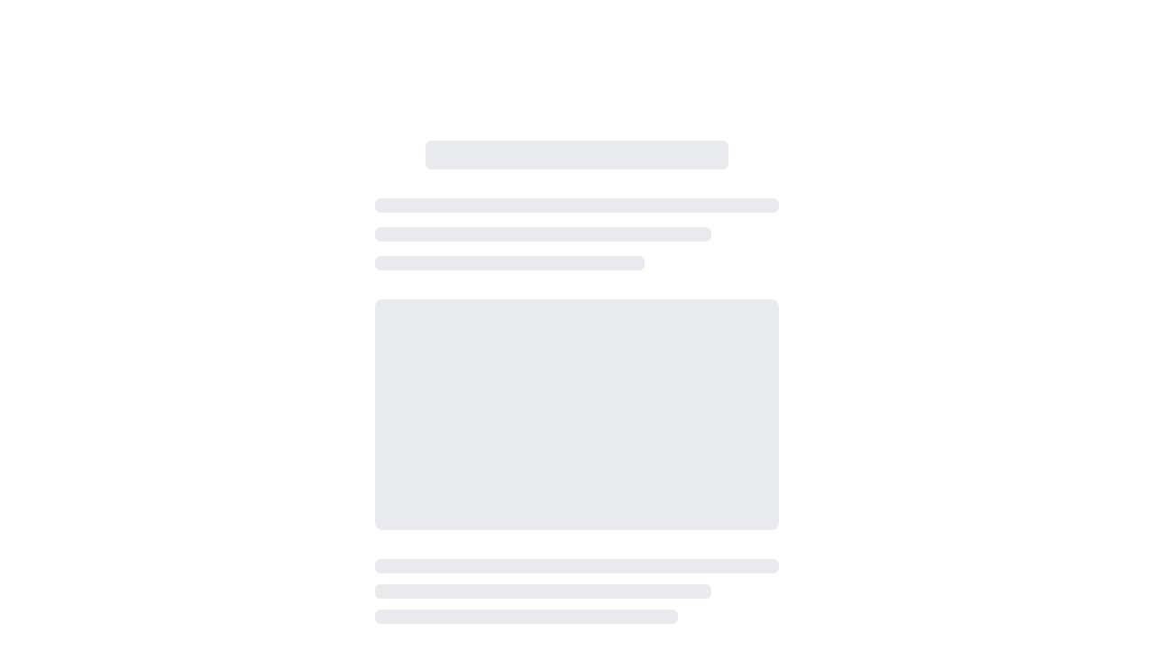

--- FILE ---
content_type: text/html; charset=utf-8
request_url: https://www.eatonrealty.com/buy/47742/4358-emerald-pt
body_size: 14836
content:
<!DOCTYPE html><html lang="en"><head><script>(function(w,i,g){w[g]=w[g]||[];if(typeof w[g].push=='function')w[g].push(i)})
(window,'GTM-NBP8TSZ','google_tags_first_party');</script><script>(function(w,d,s,l){w[l]=w[l]||[];(function(){w[l].push(arguments);})('set', 'developer_id.dY2E1Nz', true);
		var f=d.getElementsByTagName(s)[0],
		j=d.createElement(s);j.async=true;j.src='/t5dz/';
		f.parentNode.insertBefore(j,f);
		})(window,document,'script','dataLayer');</script><meta charSet="utf-8"/><meta name="viewport" content="width=device-width, initial-scale=1"/><link rel="stylesheet" href="/_next/static/css/fe4bf062278a7cb5.css" data-precedence="next"/><link rel="stylesheet" href="/_next/static/css/f3b632b5fa2dfffb.css" data-precedence="next"/><link rel="stylesheet" href="/_next/static/css/9c98fd9f573be0db.css" data-precedence="next"/><link rel="stylesheet" href="/_next/static/css/351a93adf73bba5b.css" data-precedence="next"/><link rel="stylesheet" href="/_next/static/css/c92a18d0b5015ab7.css" data-precedence="next"/><link rel="stylesheet" href="/_next/static/css/a3ae4f66ef7baf01.css" data-precedence="next"/><link rel="stylesheet" href="/_next/static/css/924bbf48e93dde28.css" data-precedence="next"/><link rel="stylesheet" href="/_next/static/css/eea6d2c4cff2b538.css" data-precedence="next"/><link rel="stylesheet" href="/_next/static/css/0a34463e38e54678.css" data-precedence="next"/><link rel="stylesheet" href="/_next/static/css/57eb939fd4517f93.css" data-precedence="next"/><link rel="preload" as="script" fetchPriority="low" href="/_next/static/chunks/webpack-62da343f61456118.js"/><script src="/_next/static/chunks/4bd1b696-5341835c4f7e996b.js" async="" type="c617f36917b7e2f1d987f3be-text/javascript"></script><script src="/_next/static/chunks/6381-a47e9b37374f8f01.js" async="" type="c617f36917b7e2f1d987f3be-text/javascript"></script><script src="/_next/static/chunks/main-app-17890f75adeb3093.js" async="" type="c617f36917b7e2f1d987f3be-text/javascript"></script><script src="/_next/static/chunks/app/global-error-7410e9624a158093.js" async="" type="c617f36917b7e2f1d987f3be-text/javascript"></script><script src="/_next/static/chunks/b49cf006-32f46f469bbc911a.js" async="" type="c617f36917b7e2f1d987f3be-text/javascript"></script><script src="/_next/static/chunks/795d4814-1ad11e8d8af904e2.js" async="" type="c617f36917b7e2f1d987f3be-text/javascript"></script><script src="/_next/static/chunks/53c13509-7861de0ed9465c7a.js" async="" type="c617f36917b7e2f1d987f3be-text/javascript"></script><script src="/_next/static/chunks/8e1d74a4-66b6a40dcaff3bad.js" async="" type="c617f36917b7e2f1d987f3be-text/javascript"></script><script src="/_next/static/chunks/66ec4792-c4704c77c72e13ae.js" async="" type="c617f36917b7e2f1d987f3be-text/javascript"></script><script src="/_next/static/chunks/c16f53c3-ab39372c7e6ceea9.js" async="" type="c617f36917b7e2f1d987f3be-text/javascript"></script><script src="/_next/static/chunks/9606-b1cc493f6f4b94e7.js" async="" type="c617f36917b7e2f1d987f3be-text/javascript"></script><script src="/_next/static/chunks/1848-d97f6bc0d1ec31a5.js" async="" type="c617f36917b7e2f1d987f3be-text/javascript"></script><script src="/_next/static/chunks/8173-af7f6caf0102724e.js" async="" type="c617f36917b7e2f1d987f3be-text/javascript"></script><script src="/_next/static/chunks/5565-3d73e7c5796f2a13.js" async="" type="c617f36917b7e2f1d987f3be-text/javascript"></script><script src="/_next/static/chunks/6934-12fd190f3713c9d4.js" async="" type="c617f36917b7e2f1d987f3be-text/javascript"></script><script src="/_next/static/chunks/7134-8fe8091844963899.js" async="" type="c617f36917b7e2f1d987f3be-text/javascript"></script><script src="/_next/static/chunks/7661-7025c9ee15acc5b9.js" async="" type="c617f36917b7e2f1d987f3be-text/javascript"></script><script src="/_next/static/chunks/8198-648c68b4a9c3c3be.js" async="" type="c617f36917b7e2f1d987f3be-text/javascript"></script><script src="/_next/static/chunks/96-59c87d6b96337382.js" async="" type="c617f36917b7e2f1d987f3be-text/javascript"></script><script src="/_next/static/chunks/7328-4ef3a2e89cfefcd2.js" async="" type="c617f36917b7e2f1d987f3be-text/javascript"></script><script src="/_next/static/chunks/2194-d541ce68084002ab.js" async="" type="c617f36917b7e2f1d987f3be-text/javascript"></script><script src="/_next/static/chunks/5675-b55f5d9ab51f981c.js" async="" type="c617f36917b7e2f1d987f3be-text/javascript"></script><script src="/_next/static/chunks/832-4b9539d92f1d1e96.js" async="" type="c617f36917b7e2f1d987f3be-text/javascript"></script><script src="/_next/static/chunks/8680-6efdb4d549b5fb95.js" async="" type="c617f36917b7e2f1d987f3be-text/javascript"></script><script src="/_next/static/chunks/6148-409b41bd30e8370a.js" async="" type="c617f36917b7e2f1d987f3be-text/javascript"></script><script src="/_next/static/chunks/7196-eff63608c9837eee.js" async="" type="c617f36917b7e2f1d987f3be-text/javascript"></script><script src="/_next/static/chunks/2184-541966d55018ea4b.js" async="" type="c617f36917b7e2f1d987f3be-text/javascript"></script><script src="/_next/static/chunks/app/(content-pages-layout)/(listings-layout)/buy/%5Blist_id%5D/%5Blisting%5D/page-d936cc2acd5e62a8.js" async="" type="c617f36917b7e2f1d987f3be-text/javascript"></script><script src="/_next/static/chunks/app/(content-pages-layout)/(listings-layout)/layout-e06200f19b1626d9.js" async="" type="c617f36917b7e2f1d987f3be-text/javascript"></script><script src="/_next/static/chunks/8762-6d93758c9adae9a2.js" async="" type="c617f36917b7e2f1d987f3be-text/javascript"></script><script src="/_next/static/chunks/app/layout-57b536be86929482.js" async="" type="c617f36917b7e2f1d987f3be-text/javascript"></script><script src="/_next/static/chunks/app/not-found-4bc817fba9178765.js" async="" type="c617f36917b7e2f1d987f3be-text/javascript"></script><script src="/_next/static/chunks/app/forbidden-091484825bce7b2b.js" async="" type="c617f36917b7e2f1d987f3be-text/javascript"></script><link rel="preload" href="https://www.googletagmanager.com/gtm.js?id=GTM-NBP8TSZ" as="script"/><link rel="preload" href="/scripts/flowbite.min.js" as="script"/><link rel="preload" href="/tailwind/fonts/lato/lato-regular.woff2" as="font" type="font/woff2" crossorigin=""/><link rel="preload" href="/tailwind/fonts/lato/lato-bold.woff2" as="font" type="font/woff2" crossorigin=""/><link rel="dns-prefetch" href="//www.googletagmanager.com"/><link rel="dns-prefetch" href="//www.google-analytics.com"/><link rel="dns-prefetch" href="//fonts.googleapis.com"/><link rel="dns-prefetch" href="//fonts.gstatic.com"/><title>Real Estate Simplified | Eaton Realty</title><meta name="description" content="Eaton Realty Real Estate Simplified MOVE CONFIDENTLY WITH LESS STRESS. Buy Sell Rent Manage Welcome How are you feeling today?"/><meta name="referrer" content="origin-when-cross-origin"/><meta name="robots" content="index, follow"/><meta name="googlebot" content="index, follow, noimageindex, max-video-preview:-1, max-image-preview:large, max-snippet:-1"/><link rel="canonical" href="https://www.eatonrealty.com"/><link rel="icon" href="/favicon.ico"/><style>
                        /* Critical above-the-fold styles */
                        body { font-family: 'Lato', system-ui, sans-serif; }
                        .font-raleway { font-family: 'Raleway', system-ui, sans-serif; }
                        /* Prevent layout shift for images */
                        img { height: auto; }
                    </style><meta name="robots" content="noindex"/><script src="/_next/static/chunks/polyfills-42372ed130431b0a.js" noModule="" type="c617f36917b7e2f1d987f3be-text/javascript"></script></head><body><main class="mt-5 lg:mt-16"><!--$!--><template data-dgst="NEXT_HTTP_ERROR_FALLBACK;404"></template><div class="min-h-screen flex items-center justify-center"><div class="max-w-md w-full space-y-8 animate-pulse"><div class="h-8 bg-gray-200 rounded-md w-3/4 mx-auto"></div><div class="space-y-4"><div class="h-4 bg-gray-200 rounded-md"></div><div class="h-4 bg-gray-200 rounded-md w-5/6"></div><div class="h-4 bg-gray-200 rounded-md w-4/6"></div></div><div class="h-64 bg-gray-200 rounded-lg"></div><div class="space-y-3"><div class="h-4 bg-gray-200 rounded-md"></div><div class="h-4 bg-gray-200 rounded-md w-5/6"></div><div class="h-4 bg-gray-200 rounded-md w-3/4"></div></div></div></div><!--/$--></main><script src="/_next/static/chunks/webpack-62da343f61456118.js" async="" type="c617f36917b7e2f1d987f3be-text/javascript"></script><script type="c617f36917b7e2f1d987f3be-text/javascript">(self.__next_f=self.__next_f||[]).push([0])</script><script type="c617f36917b7e2f1d987f3be-text/javascript">self.__next_f.push([1,"1:\"$Sreact.fragment\"\n5:I[15244,[],\"\"]\n6:I[43866,[],\"\"]\n8:I[86213,[],\"OutletBoundary\"]\na:I[86213,[],\"MetadataBoundary\"]\nc:I[86213,[],\"ViewportBoundary\"]\ne:I[94788,[\"4219\",\"static/chunks/app/global-error-7410e9624a158093.js\"],\"default\"]\nf:I[53704,[\"1701\",\"static/chunks/b49cf006-32f46f469bbc911a.js\",\"5479\",\"static/chunks/795d4814-1ad11e8d8af904e2.js\",\"6446\",\"static/chunks/53c13509-7861de0ed9465c7a.js\",\"6711\",\"static/chunks/8e1d74a4-66b6a40dcaff3bad.js\",\"4777\",\"static/chunks/66ec4792-c4704c77c72e13ae.js\",\"2545\",\"static/chunks/c16f53c3-ab39372c7e6ceea9.js\",\"9606\",\"static/chunks/9606-b1cc493f6f4b94e7.js\",\"1848\",\"static/chunks/1848-d97f6bc0d1ec31a5.js\",\"8173\",\"static/chunks/8173-af7f6caf0102724e.js\",\"5565\",\"static/chunks/5565-3d73e7c5796f2a13.js\",\"6934\",\"static/chunks/6934-12fd190f3713c9d4.js\",\"7134\",\"static/chunks/7134-8fe8091844963899.js\",\"7661\",\"static/chunks/7661-7025c9ee15acc5b9.js\",\"8198\",\"static/chunks/8198-648c68b4a9c3c3be.js\",\"96\",\"static/chunks/96-59c87d6b96337382.js\",\"7328\",\"static/chunks/7328-4ef3a2e89cfefcd2.js\",\"2194\",\"static/chunks/2194-d541ce68084002ab.js\",\"5675\",\"static/chunks/5675-b55f5d9ab51f981c.js\",\"832\",\"static/chunks/832-4b9539d92f1d1e96.js\",\"8680\",\"static/chunks/8680-6efdb4d549b5fb95.js\",\"6148\",\"static/chunks/6148-409b41bd30e8370a.js\",\"7196\",\"static/chunks/7196-eff63608c9837eee.js\",\"2184\",\"static/chunks/2184-541966d55018ea4b.js\",\"7022\",\"static/chunks/app/(content-pages-layout)/(listings-layout)/buy/%5Blist_id%5D/%5Blisting%5D/page-d936cc2acd5e62a8.js\"],\"\"]\n10:I[47021,[\"8173\",\"static/chunks/8173-af7f6caf0102724e.js\",\"832\",\"static/chunks/832-4b9539d92f1d1e96.js\",\"2030\",\"static/chunks/app/(content-pages-layout)/(listings-layout)/layout-e06200f19b1626d9.js\"],\"default\"]\n11:I[93234,[\"8173\",\"static/chunks/8173-af7f6caf0102724e.js\",\"6934\",\"static/chunks/6934-12fd190f3713c9d4.js\",\"7134\",\"static/chunks/7134-8fe8091844963899.js\",\"8680\",\"static/chunks/8680-6efdb4d549b5fb95.js\",\"8762\",\"static/chunks/8762-6d93758c9adae9a2.js\",\"7177\",\"static/chunks/app/layout-57b536be86929482.js\"],\"default\"]\n12:I[80096,[\"8173\","])</script><script type="c617f36917b7e2f1d987f3be-text/javascript">self.__next_f.push([1,"\"static/chunks/8173-af7f6caf0102724e.js\",\"6934\",\"static/chunks/6934-12fd190f3713c9d4.js\",\"7134\",\"static/chunks/7134-8fe8091844963899.js\",\"8680\",\"static/chunks/8680-6efdb4d549b5fb95.js\",\"8762\",\"static/chunks/8762-6d93758c9adae9a2.js\",\"7177\",\"static/chunks/app/layout-57b536be86929482.js\"],\"GoogleTagManager\"]\n14:I[46967,[\"8173\",\"static/chunks/8173-af7f6caf0102724e.js\",\"6934\",\"static/chunks/6934-12fd190f3713c9d4.js\",\"7134\",\"static/chunks/7134-8fe8091844963899.js\",\"8680\",\"static/chunks/8680-6efdb4d549b5fb95.js\",\"8762\",\"static/chunks/8762-6d93758c9adae9a2.js\",\"7177\",\"static/chunks/app/layout-57b536be86929482.js\"],\"default\"]\n15:I[88111,[\"8173\",\"static/chunks/8173-af7f6caf0102724e.js\",\"6934\",\"static/chunks/6934-12fd190f3713c9d4.js\",\"7134\",\"static/chunks/7134-8fe8091844963899.js\",\"8680\",\"static/chunks/8680-6efdb4d549b5fb95.js\",\"8762\",\"static/chunks/8762-6d93758c9adae9a2.js\",\"7177\",\"static/chunks/app/layout-57b536be86929482.js\"],\"HeaderStateProvider\"]\n16:I[11790,[\"8173\",\"static/chunks/8173-af7f6caf0102724e.js\",\"6934\",\"static/chunks/6934-12fd190f3713c9d4.js\",\"7134\",\"static/chunks/7134-8fe8091844963899.js\",\"8680\",\"static/chunks/8680-6efdb4d549b5fb95.js\",\"8762\",\"static/chunks/8762-6d93758c9adae9a2.js\",\"7177\",\"static/chunks/app/layout-57b536be86929482.js\"],\"default\"]\n17:I[85408,[\"8173\",\"static/chunks/8173-af7f6caf0102724e.js\",\"7134\",\"static/chunks/7134-8fe8091844963899.js\",\"8680\",\"static/chunks/8680-6efdb4d549b5fb95.js\",\"4345\",\"static/chunks/app/not-found-4bc817fba9178765.js\"],\"default\"]\n18:I[83455,[\"8173\",\"static/chunks/8173-af7f6caf0102724e.js\",\"9114\",\"static/chunks/app/forbidden-091484825bce7b2b.js\"],\"default\"]\n:HL[\"/_next/static/css/fe4bf062278a7cb5.css\",\"style\"]\n:HL[\"/_next/static/css/f3b632b5fa2dfffb.css\",\"style\"]\n:HL[\"/_next/static/css/9c98fd9f573be0db.css\",\"style\"]\n:HL[\"/_next/static/css/351a93adf73bba5b.css\",\"style\"]\n:HL[\"/_next/static/css/c92a18d0b5015ab7.css\",\"style\"]\n:HL[\"/_next/static/css/a3ae4f66ef7baf01.css\",\"style\"]\n:HL[\"/_next/static/css/924bbf48e93dde28.css\",\"style\"]\n:HL[\"/_next/static/css/eea6d2c4cff2b538.cs"])</script><script type="c617f36917b7e2f1d987f3be-text/javascript">self.__next_f.push([1,"s\",\"style\"]\n:HL[\"/_next/static/css/0a34463e38e54678.css\",\"style\"]\n:HL[\"/_next/static/css/57eb939fd4517f93.css\",\"style\"]\n"])</script><script type="c617f36917b7e2f1d987f3be-text/javascript">self.__next_f.push([1,"0:{\"P\":null,\"b\":\"ft8QibREEIwK88X3SN4RX\",\"p\":\"\",\"c\":[\"\",\"buy\",\"47742\",\"4358-emerald-pt\"],\"i\":false,\"f\":[[[\"\",{\"children\":[\"(content-pages-layout)\",{\"children\":[\"(listings-layout)\",{\"children\":[\"buy\",{\"children\":[[\"list_id\",\"47742\",\"d\"],{\"children\":[[\"listing\",\"4358-emerald-pt\",\"d\"],{\"children\":[\"__PAGE__\",{}]}]}]}]}]}]},\"$undefined\",\"$undefined\",true],[\"\",[\"$\",\"$1\",\"c\",{\"children\":[[[\"$\",\"link\",\"0\",{\"rel\":\"stylesheet\",\"href\":\"/_next/static/css/fe4bf062278a7cb5.css\",\"precedence\":\"next\",\"crossOrigin\":\"$undefined\",\"nonce\":\"$undefined\"}],[\"$\",\"link\",\"1\",{\"rel\":\"stylesheet\",\"href\":\"/_next/static/css/f3b632b5fa2dfffb.css\",\"precedence\":\"next\",\"crossOrigin\":\"$undefined\",\"nonce\":\"$undefined\"}],[\"$\",\"link\",\"2\",{\"rel\":\"stylesheet\",\"href\":\"/_next/static/css/9c98fd9f573be0db.css\",\"precedence\":\"next\",\"crossOrigin\":\"$undefined\",\"nonce\":\"$undefined\"}],[\"$\",\"link\",\"3\",{\"rel\":\"stylesheet\",\"href\":\"/_next/static/css/351a93adf73bba5b.css\",\"precedence\":\"next\",\"crossOrigin\":\"$undefined\",\"nonce\":\"$undefined\"}],[\"$\",\"link\",\"4\",{\"rel\":\"stylesheet\",\"href\":\"/_next/static/css/c92a18d0b5015ab7.css\",\"precedence\":\"next\",\"crossOrigin\":\"$undefined\",\"nonce\":\"$undefined\"}]],\"$L2\"]}],{\"children\":[\"(content-pages-layout)\",[\"$\",\"$1\",\"c\",{\"children\":[null,\"$L3\"]}],{\"children\":[\"(listings-layout)\",[\"$\",\"$1\",\"c\",{\"children\":[[[\"$\",\"link\",\"0\",{\"rel\":\"stylesheet\",\"href\":\"/_next/static/css/a3ae4f66ef7baf01.css\",\"precedence\":\"next\",\"crossOrigin\":\"$undefined\",\"nonce\":\"$undefined\"}]],\"$L4\"]}],{\"children\":[\"buy\",[\"$\",\"$1\",\"c\",{\"children\":[null,[\"$\",\"$L5\",null,{\"parallelRouterKey\":\"children\",\"segmentPath\":[\"children\",\"(content-pages-layout)\",\"children\",\"(listings-layout)\",\"children\",\"buy\",\"children\"],\"error\":\"$undefined\",\"errorStyles\":\"$undefined\",\"errorScripts\":\"$undefined\",\"template\":[\"$\",\"$L6\",null,{}],\"templateStyles\":\"$undefined\",\"templateScripts\":\"$undefined\",\"notFound\":\"$undefined\",\"forbidden\":\"$undefined\",\"unauthorized\":\"$undefined\"}]]}],{\"children\":[[\"list_id\",\"47742\",\"d\"],[\"$\",\"$1\",\"c\",{\"children\":[null,[\"$\",\"$L5\",null,{\"parallelRouterKey\":\"children\",\"segmentPath\":[\"children\",\"(content-pages-layout)\",\"children\",\"(listings-layout)\",\"children\",\"buy\",\"children\",\"$0:f:0:1:2:children:2:children:2:children:2:children:0\",\"children\"],\"error\":\"$undefined\",\"errorStyles\":\"$undefined\",\"errorScripts\":\"$undefined\",\"template\":[\"$\",\"$L6\",null,{}],\"templateStyles\":\"$undefined\",\"templateScripts\":\"$undefined\",\"notFound\":\"$undefined\",\"forbidden\":\"$undefined\",\"unauthorized\":\"$undefined\"}]]}],{\"children\":[[\"listing\",\"4358-emerald-pt\",\"d\"],[\"$\",\"$1\",\"c\",{\"children\":[null,[\"$\",\"$L5\",null,{\"parallelRouterKey\":\"children\",\"segmentPath\":[\"children\",\"(content-pages-layout)\",\"children\",\"(listings-layout)\",\"children\",\"buy\",\"children\",\"$0:f:0:1:2:children:2:children:2:children:2:children:0\",\"children\",\"$0:f:0:1:2:children:2:children:2:children:2:children:2:children:0\",\"children\"],\"error\":\"$undefined\",\"errorStyles\":\"$undefined\",\"errorScripts\":\"$undefined\",\"template\":[\"$\",\"$L6\",null,{}],\"templateStyles\":\"$undefined\",\"templateScripts\":\"$undefined\",\"notFound\":\"$undefined\",\"forbidden\":\"$undefined\",\"unauthorized\":\"$undefined\"}]]}],{\"children\":[\"__PAGE__\",[\"$\",\"$1\",\"c\",{\"children\":[\"$L7\",[[\"$\",\"link\",\"0\",{\"rel\":\"stylesheet\",\"href\":\"/_next/static/css/924bbf48e93dde28.css\",\"precedence\":\"next\",\"crossOrigin\":\"$undefined\",\"nonce\":\"$undefined\"}],[\"$\",\"link\",\"1\",{\"rel\":\"stylesheet\",\"href\":\"/_next/static/css/eea6d2c4cff2b538.css\",\"precedence\":\"next\",\"crossOrigin\":\"$undefined\",\"nonce\":\"$undefined\"}],[\"$\",\"link\",\"2\",{\"rel\":\"stylesheet\",\"href\":\"/_next/static/css/0a34463e38e54678.css\",\"precedence\":\"next\",\"crossOrigin\":\"$undefined\",\"nonce\":\"$undefined\"}],[\"$\",\"link\",\"3\",{\"rel\":\"stylesheet\",\"href\":\"/_next/static/css/57eb939fd4517f93.css\",\"precedence\":\"next\",\"crossOrigin\":\"$undefined\",\"nonce\":\"$undefined\"}]],[\"$\",\"$L8\",null,{\"children\":\"$L9\"}]]}],{},null,false]},null,false]},null,false]},null,false]},null,false]},null,false]},[[\"$\",\"div\",\"l\",{\"className\":\"min-h-screen flex items-center justify-center\",\"children\":[\"$\",\"div\",null,{\"className\":\"max-w-md w-full space-y-8 animate-pulse\",\"children\":[[\"$\",\"div\",null,{\"className\":\"h-8 bg-gray-200 rounded-md w-3/4 mx-auto\"}],[\"$\",\"div\",null,{\"className\":\"space-y-4\",\"children\":[[\"$\",\"div\",null,{\"className\":\"h-4 bg-gray-200 rounded-md\"}],[\"$\",\"div\",null,{\"className\":\"h-4 bg-gray-200 rounded-md w-5/6\"}],[\"$\",\"div\",null,{\"className\":\"h-4 bg-gray-200 rounded-md w-4/6\"}]]}],[\"$\",\"div\",null,{\"className\":\"h-64 bg-gray-200 rounded-lg\"}],[\"$\",\"div\",null,{\"className\":\"space-y-3\",\"children\":[[\"$\",\"div\",null,{\"className\":\"h-4 bg-gray-200 rounded-md\"}],[\"$\",\"div\",null,{\"className\":\"h-4 bg-gray-200 rounded-md w-5/6\"}],[\"$\",\"div\",null,{\"className\":\"h-4 bg-gray-200 rounded-md w-3/4\"}]]}]]}]}],[],[]],false],[\"$\",\"$1\",\"h\",{\"children\":[null,[\"$\",\"$1\",\"ysz62Rv28VPoAWBlbQN-X\",{\"children\":[[\"$\",\"$La\",null,{\"children\":\"$Lb\"}],[\"$\",\"$Lc\",null,{\"children\":\"$Ld\"}],null]}]]}],false]],\"m\":\"$undefined\",\"G\":[\"$e\",[]],\"s\":false,\"S\":false}\n"])</script><script type="c617f36917b7e2f1d987f3be-text/javascript">self.__next_f.push([1,"3:[\"$\",\"div\",null,{\"className\":\"mx-auto w-full max-w-screen-hd px-4 sm:px-8\",\"children\":[\"$\",\"article\",null,{\"className\":\"content-pages-layout w-full\",\"children\":[\"$\",\"$L5\",null,{\"parallelRouterKey\":\"children\",\"segmentPath\":[\"children\",\"(content-pages-layout)\",\"children\"],\"error\":\"$undefined\",\"errorStyles\":\"$undefined\",\"errorScripts\":\"$undefined\",\"template\":[\"$\",\"$L6\",null,{}],\"templateStyles\":\"$undefined\",\"templateScripts\":\"$undefined\",\"notFound\":\"$undefined\",\"forbidden\":\"$undefined\",\"unauthorized\":[[],[[\"$\",\"title\",null,{\"children\":\"401: You're not authorized to access this page.\"}],[\"$\",\"div\",null,{\"style\":{\"fontFamily\":\"system-ui,\\\"Segoe UI\\\",Roboto,Helvetica,Arial,sans-serif,\\\"Apple Color Emoji\\\",\\\"Segoe UI Emoji\\\"\",\"height\":\"100vh\",\"textAlign\":\"center\",\"display\":\"flex\",\"flexDirection\":\"column\",\"alignItems\":\"center\",\"justifyContent\":\"center\"},\"children\":[\"$\",\"div\",null,{\"children\":[[\"$\",\"style\",null,{\"dangerouslySetInnerHTML\":{\"__html\":\"body{color:#000;background:#fff;margin:0}.next-error-h1{border-right:1px solid rgba(0,0,0,.3)}@media (prefers-color-scheme:dark){body{color:#fff;background:#000}.next-error-h1{border-right:1px solid rgba(255,255,255,.3)}}\"}}],[\"$\",\"h1\",null,{\"className\":\"next-error-h1\",\"style\":{\"display\":\"inline-block\",\"margin\":\"0 20px 0 0\",\"padding\":\"0 23px 0 0\",\"fontSize\":24,\"fontWeight\":500,\"verticalAlign\":\"top\",\"lineHeight\":\"49px\"},\"children\":401}],[\"$\",\"div\",null,{\"style\":{\"display\":\"inline-block\"},\"children\":[\"$\",\"h2\",null,{\"style\":{\"fontSize\":14,\"fontWeight\":400,\"lineHeight\":\"49px\",\"margin\":0},\"children\":\"You're not authorized to access this page.\"}]}]]}]}]]]}]}]}]\n4:[\"$\",\"div\",null,{\"className\":\"content-listings-layout listings_listwrap__PRQt2\",\"children\":[[\"$\",\"$Lf\",null,{\"src\":\"/scripts/flowbite.min.js\",\"strategy\":\"afterInteractive\"}],[\"$\",\"$L10\",null,{}],[\"$\",\"$L5\",null,{\"parallelRouterKey\":\"children\",\"segmentPath\":[\"children\",\"(content-pages-layout)\",\"children\",\"(listings-layout)\",\"children\"],\"error\":\"$undefined\",\"errorStyles\":\"$undefined\",\"errorScripts\":\"$undefined\",\"template\":[\""])</script><script type="c617f36917b7e2f1d987f3be-text/javascript">self.__next_f.push([1,"$\",\"$L6\",null,{}],\"templateStyles\":\"$undefined\",\"templateScripts\":\"$undefined\",\"notFound\":\"$undefined\",\"forbidden\":\"$undefined\",\"unauthorized\":\"$undefined\"}]]}]\n13:T505,{\"@context\":\"http://schema.org\",\"@type\":\"LocalBusiness\",\"name\":\"Eaton Realty\",\"url\":\"https://www.eatonrealty.com/\",\"logo\":\"https://www.eatonrealty.com/assets/eaton-realty.svg\",\"description\":\"Eaton Realty is a Full-Service Real Estate Brokerage serving FishHawk, Valrico, Riverview, Brandon, and Apollo Beach -- all of Southeastern Hillsborough County. Expert guidance for Selling, Buying, and Managing Real Estate.\",\"address\":{\"@type\":\"PostalAddress\",\"streetAddress\":\"14012 Spector Road\",\"addressLocality\":\"Lithia\",\"addressRegion\":\"FL\",\"postalCode\":\"33547-4327\",\"addressCountry\":\"US\"},\"geo\":{\"@type\":\"GeoCoordinates\",\"latitude\":\"27.852891\",\"longitude\":\"-82.254974\"},\"hasMap\":\"https://www.google.com/maps/place/Eaton+Realty+%7C+Local+Realtors+%26+Property+Management/@27.8526997,-82.2543868,18.7z/data=!4m15!1m8!3m7!1s0x88c2d2fedb382099:0xc92d4d3939e4ae9a!2s14012+Spector+Rd,+Lithia,+FL+33547!3b1!8m2!3d27.8528442!4d-82.2549772!16s%2Fg%2F11sn0037h0!3m5!1s0x88c2d32b2fe8204d:0x8b5524b6b5ef162e!8m2!3d27.8528457!4d-82.254998!16s%2Fg%2F1tgdpbl1?entry=ttu\u0026g_ep=EgoyMDI1MDQwMi4xIKXMDSoASAFQAw%3D%3D\",\"openingHours\":\"Mo, Tu, We, Th, Fr 9:00am-5:00pm\",\"priceRange\":\"$$$\",\"telephone\":\"+1(813)945-9860\",\"contactPoint\":{\"@type\":\"ContactPoint\",\"contactType\":\"Sales\",\"telephone\":\"+1(813)669-2433\"}}"])</script><script type="c617f36917b7e2f1d987f3be-text/javascript">self.__next_f.push([1,"2:[\"$\",\"html\",null,{\"lang\":\"en\",\"className\":\"$undefined\",\"children\":[[\"$\",\"$L11\",null,{}],[\"$\",\"head\",null,{\"children\":[[\"$\",\"link\",null,{\"rel\":\"preload\",\"href\":\"/tailwind/fonts/lato/lato-regular.woff2\",\"as\":\"font\",\"type\":\"font/woff2\",\"crossOrigin\":\"\"}],[\"$\",\"link\",null,{\"rel\":\"preload\",\"href\":\"/tailwind/fonts/lato/lato-bold.woff2\",\"as\":\"font\",\"type\":\"font/woff2\",\"crossOrigin\":\"\"}],[\"$\",\"link\",null,{\"rel\":\"dns-prefetch\",\"href\":\"//www.googletagmanager.com\"}],[\"$\",\"link\",null,{\"rel\":\"dns-prefetch\",\"href\":\"//www.google-analytics.com\"}],[\"$\",\"link\",null,{\"rel\":\"dns-prefetch\",\"href\":\"//fonts.googleapis.com\"}],[\"$\",\"link\",null,{\"rel\":\"dns-prefetch\",\"href\":\"//fonts.gstatic.com\"}],[\"$\",\"style\",null,{\"dangerouslySetInnerHTML\":{\"__html\":\"\\n                        /* Critical above-the-fold styles */\\n                        body { font-family: 'Lato', system-ui, sans-serif; }\\n                        .font-raleway { font-family: 'Raleway', system-ui, sans-serif; }\\n                        /* Prevent layout shift for images */\\n                        img { height: auto; }\\n                    \"}}]]}],[\"$\",\"$L12\",null,{\"gtmId\":\"GTM-NBP8TSZ\"}],[\"$\",\"body\",null,{\"children\":[[\"$\",\"$Lf\",\"org-schema-json\",{\"type\":\"application/ld+json\",\"id\":\"org-schema-json\",\"strategy\":\"afterInteractive\",\"dangerouslySetInnerHTML\":{\"__html\":\"$13\"}}],[\"$\",\"$L14\",null,{}],[\"$\",\"$L15\",null,{\"children\":[\"$\",\"$L16\",null,{\"menuMain\":{\"items\":[{\"type\":\"menu_link_content--menu_link_content\",\"id\":\"menu_link_content:00aac9c6-bfa3-4e5c-9442-24041ea3ada7\",\"description\":null,\"enabled\":true,\"expanded\":true,\"menu_name\":\"header\",\"meta\":{\"entity_id\":\"1\"},\"options\":{\"query\":[]},\"parent\":\"\",\"provider\":\"menu_link_content\",\"route\":{\"name\":\"entity.node.canonical\",\"parameters\":{\"node\":\"17070\"}},\"title\":\"Buy\",\"url\":\"/buy\",\"weight\":-50,\"langcode\":\"en\",\"metatag\":[{\"tag\":\"meta\",\"attributes\":{\"name\":\"title\",\"content\":\"| Eaton Realty\"}},{\"tag\":\"meta\",\"attributes\":{\"name\":\"description\",\"content\":\"Eaton Realty is a Full-Service Real Estate Brokerage serving FishHawk, Valrico, Riverview, Brandon, and Apollo Beach -- all of Southeastern Hillsborough County. Expert guidance for Selling, Buying\"}},{\"tag\":\"meta\",\"attributes\":{\"name\":\"abstract\",\"content\":\"Eaton Realty is a Full-Service Real Estate Brokerage serving FishHawk, Valrico, Riverview, Brandon, and Apollo Beach -- all of Southeastern Hillsborough County. Expert guidance for Selling, Buying\"}},{\"tag\":\"meta\",\"attributes\":{\"name\":\"keywords\",\"content\":\"eaton realty, for sale, for rent, buy real estate, sell real estate, real estate, rental properties, Florida, Tampa\"}},{\"tag\":\"link\",\"attributes\":{\"rel\":\"canonical\",\"href\":\"https://www.eatonrealty.com/jsonapi/menu_items/header\"}},{\"tag\":\"link\",\"attributes\":{\"rel\":\"shortlink\",\"href\":\"https://www.eatonrealty.com/jsonapi/menu_items/header\"}},{\"tag\":\"link\",\"attributes\":{\"rel\":\"icon\",\"href\":\"/favicon.ico\"}},{\"tag\":\"link\",\"attributes\":{\"rel\":\"mask-icon\",\"href\":\"/safari-pinned-tab.svg\",\"color\":\"#00245d\"}},{\"tag\":\"link\",\"attributes\":{\"rel\":\"icon\",\"sizes\":\"16x16\",\"href\":\"/favicon-16x16.png\"}},{\"tag\":\"link\",\"attributes\":{\"rel\":\"icon\",\"sizes\":\"32x32\",\"href\":\"/favicon-32x32.png\"}},{\"tag\":\"link\",\"attributes\":{\"rel\":\"apple-touch-icon\",\"sizes\":\"180x180\",\"href\":\"/apple-touch-icon.png\"}},{\"tag\":\"link\",\"attributes\":{\"rel\":\"apple-touch-icon-precomposed\",\"sizes\":\"180x180\",\"href\":\"/apple-touch-icon-precomposed.png\"}},{\"tag\":\"meta\",\"attributes\":{\"property\":\"og:site_name\",\"content\":\"Eaton Realty\"}},{\"tag\":\"meta\",\"attributes\":{\"property\":\"og:url\",\"content\":\"https://www.eatonrealty.com/jsonapi/menu_items/header\"}},{\"tag\":\"meta\",\"attributes\":{\"property\":\"og:description\",\"content\":\"Eaton Realty is a Full-Service Real Estate Brokerage serving FishHawk, Valrico, Riverview, Brandon, and Apollo Beach -- all of Southeastern Hillsborough County. Expert guidance for Selling, Buying\"}},{\"tag\":\"meta\",\"attributes\":{\"property\":\"place:location:latitude\",\"content\":\"27.85301942888088\"}},{\"tag\":\"meta\",\"attributes\":{\"property\":\"place:location:longitude\",\"content\":\"-82.25498942459828\"}},{\"tag\":\"meta\",\"attributes\":{\"property\":\"og:street_address\",\"content\":\"14012 Spector Rd\"}},{\"tag\":\"meta\",\"attributes\":{\"property\":\"og:locality\",\"content\":\"Lithia\"}},{\"tag\":\"meta\",\"attributes\":{\"property\":\"og:postal_code\",\"content\":\"33547\"}},{\"tag\":\"meta\",\"attributes\":{\"property\":\"og:country_name\",\"content\":\"United States\"}},{\"tag\":\"meta\",\"attributes\":{\"property\":\"og:email\",\"content\":\"info@eatonrealty.com\"}},{\"tag\":\"meta\",\"attributes\":{\"property\":\"og:phone_number\",\"content\":\"1-813-672-8022\"}},{\"tag\":\"meta\",\"attributes\":{\"name\":\"viewport\",\"content\":\"width=device-width, minimum-scale=1, initial-scale=1\"}},{\"tag\":\"link\",\"attributes\":{\"rel\":\"manifest\",\"href\":\"/site.webmanifest\",\"crossorigin\":\"use-credentials\"}},{\"tag\":\"meta\",\"attributes\":{\"http-equiv\":\"x-ua-compatible\",\"content\":\"IE=edge\"}}]},{\"type\":\"menu_link_content--menu_link_content\",\"id\":\"menu_link_content:385262e8-4dc8-4f96-a0da-ef4f59060c17\",\"description\":null,\"enabled\":true,\"expanded\":false,\"menu_name\":\"header\",\"meta\":{\"entity_id\":\"46\"},\"options\":{\"query\":[]},\"parent\":\"menu_link_content:00aac9c6-bfa3-4e5c-9442-24041ea3ada7\",\"provider\":\"menu_link_content\",\"route\":{\"name\":\"entity.node.canonical\",\"parameters\":{\"node\":\"17070\"}},\"title\":\"Buy a Home with Us\",\"url\":\"/buy\",\"weight\":-77,\"langcode\":\"en\",\"metatag\":[{\"tag\":\"meta\",\"attributes\":{\"name\":\"title\",\"content\":\"| Eaton Realty\"}},{\"tag\":\"meta\",\"attributes\":{\"name\":\"description\",\"content\":\"Eaton Realty is a Full-Service Real Estate Brokerage serving FishHawk, Valrico, Riverview, Brandon, and Apollo Beach -- all of Southeastern Hillsborough County. Expert guidance for Selling, Buying\"}},{\"tag\":\"meta\",\"attributes\":{\"name\":\"abstract\",\"content\":\"Eaton Realty is a Full-Service Real Estate Brokerage serving FishHawk, Valrico, Riverview, Brandon, and Apollo Beach -- all of Southeastern Hillsborough County. Expert guidance for Selling, Buying\"}},{\"tag\":\"meta\",\"attributes\":{\"name\":\"keywords\",\"content\":\"eaton realty, for sale, for rent, buy real estate, sell real estate, real estate, rental properties, Florida, Tampa\"}},{\"tag\":\"link\",\"attributes\":{\"rel\":\"canonical\",\"href\":\"https://www.eatonrealty.com/jsonapi/menu_items/header\"}},{\"tag\":\"link\",\"attributes\":{\"rel\":\"shortlink\",\"href\":\"https://www.eatonrealty.com/jsonapi/menu_items/header\"}},{\"tag\":\"link\",\"attributes\":{\"rel\":\"icon\",\"href\":\"/favicon.ico\"}},{\"tag\":\"link\",\"attributes\":{\"rel\":\"mask-icon\",\"href\":\"/safari-pinned-tab.svg\",\"color\":\"#00245d\"}},{\"tag\":\"link\",\"attributes\":{\"rel\":\"icon\",\"sizes\":\"16x16\",\"href\":\"/favicon-16x16.png\"}},{\"tag\":\"link\",\"attributes\":{\"rel\":\"icon\",\"sizes\":\"32x32\",\"href\":\"/favicon-32x32.png\"}},{\"tag\":\"link\",\"attributes\":{\"rel\":\"apple-touch-icon\",\"sizes\":\"180x180\",\"href\":\"/apple-touch-icon.png\"}},{\"tag\":\"link\",\"attributes\":{\"rel\":\"apple-touch-icon-precomposed\",\"sizes\":\"180x180\",\"href\":\"/apple-touch-icon-precomposed.png\"}},{\"tag\":\"meta\",\"attributes\":{\"property\":\"og:site_name\",\"content\":\"Eaton Realty\"}},{\"tag\":\"meta\",\"attributes\":{\"property\":\"og:url\",\"content\":\"https://www.eatonrealty.com/jsonapi/menu_items/header\"}},{\"tag\":\"meta\",\"attributes\":{\"property\":\"og:description\",\"content\":\"Eaton Realty is a Full-Service Real Estate Brokerage serving FishHawk, Valrico, Riverview, Brandon, and Apollo Beach -- all of Southeastern Hillsborough County. Expert guidance for Selling, Buying\"}},{\"tag\":\"meta\",\"attributes\":{\"property\":\"place:location:latitude\",\"content\":\"27.85301942888088\"}},{\"tag\":\"meta\",\"attributes\":{\"property\":\"place:location:longitude\",\"content\":\"-82.25498942459828\"}},{\"tag\":\"meta\",\"attributes\":{\"property\":\"og:street_address\",\"content\":\"14012 Spector Rd\"}},{\"tag\":\"meta\",\"attributes\":{\"property\":\"og:locality\",\"content\":\"Lithia\"}},{\"tag\":\"meta\",\"attributes\":{\"property\":\"og:postal_code\",\"content\":\"33547\"}},{\"tag\":\"meta\",\"attributes\":{\"property\":\"og:country_name\",\"content\":\"United States\"}},{\"tag\":\"meta\",\"attributes\":{\"property\":\"og:email\",\"content\":\"info@eatonrealty.com\"}},{\"tag\":\"meta\",\"attributes\":{\"property\":\"og:phone_number\",\"content\":\"1-813-672-8022\"}},{\"tag\":\"meta\",\"attributes\":{\"name\":\"viewport\",\"content\":\"width=device-width, minimum-scale=1, initial-scale=1\"}},{\"tag\":\"link\",\"attributes\":{\"rel\":\"manifest\",\"href\":\"/site.webmanifest\",\"crossorigin\":\"use-credentials\"}},{\"tag\":\"meta\",\"attributes\":{\"http-equiv\":\"x-ua-compatible\",\"content\":\"IE=edge\"}}]},{\"type\":\"menu_link_content--menu_link_content\",\"id\":\"menu_link_content:c111c2de-081c-4594-8a5b-becc5dc29212\",\"description\":null,\"enabled\":true,\"expanded\":false,\"menu_name\":\"header\",\"meta\":{\"entity_id\":\"5\"},\"options\":{\"query\":[]},\"parent\":\"menu_link_content:00aac9c6-bfa3-4e5c-9442-24041ea3ada7\",\"provider\":\"menu_link_content\",\"route\":{\"name\":\"entity.node.canonical\",\"parameters\":{\"node\":\"25289\"}},\"title\":\"Explore Homes for Sale\",\"url\":\"/buy/homes-for-sale\",\"weight\":-76,\"langcode\":\"en\",\"metatag\":[{\"tag\":\"meta\",\"attributes\":{\"name\":\"title\",\"content\":\"| Eaton Realty\"}},{\"tag\":\"meta\",\"attributes\":{\"name\":\"description\",\"content\":\"Eaton Realty is a Full-Service Real Estate Brokerage serving FishHawk, Valrico, Riverview, Brandon, and Apollo Beach -- all of Southeastern Hillsborough County. Expert guidance for Selling, Buying\"}},{\"tag\":\"meta\",\"attributes\":{\"name\":\"abstract\",\"content\":\"Eaton Realty is a Full-Service Real Estate Brokerage serving FishHawk, Valrico, Riverview, Brandon, and Apollo Beach -- all of Southeastern Hillsborough County. Expert guidance for Selling, Buying\"}},{\"tag\":\"meta\",\"attributes\":{\"name\":\"keywords\",\"content\":\"eaton realty, for sale, for rent, buy real estate, sell real estate, real estate, rental properties, Florida, Tampa\"}},{\"tag\":\"link\",\"attributes\":{\"rel\":\"canonical\",\"href\":\"https://www.eatonrealty.com/jsonapi/menu_items/header\"}},{\"tag\":\"link\",\"attributes\":{\"rel\":\"shortlink\",\"href\":\"https://www.eatonrealty.com/jsonapi/menu_items/header\"}},{\"tag\":\"link\",\"attributes\":{\"rel\":\"icon\",\"href\":\"/favicon.ico\"}},{\"tag\":\"link\",\"attributes\":{\"rel\":\"mask-icon\",\"href\":\"/safari-pinned-tab.svg\",\"color\":\"#00245d\"}},{\"tag\":\"link\",\"attributes\":{\"rel\":\"icon\",\"sizes\":\"16x16\",\"href\":\"/favicon-16x16.png\"}},{\"tag\":\"link\",\"attributes\":{\"rel\":\"icon\",\"sizes\":\"32x32\",\"href\":\"/favicon-32x32.png\"}},{\"tag\":\"link\",\"attributes\":{\"rel\":\"apple-touch-icon\",\"sizes\":\"180x180\",\"href\":\"/apple-touch-icon.png\"}},{\"tag\":\"link\",\"attributes\":{\"rel\":\"apple-touch-icon-precomposed\",\"sizes\":\"180x180\",\"href\":\"/apple-touch-icon-precomposed.png\"}},{\"tag\":\"meta\",\"attributes\":{\"property\":\"og:site_name\",\"content\":\"Eaton Realty\"}},{\"tag\":\"meta\",\"attributes\":{\"property\":\"og:url\",\"content\":\"https://www.eatonrealty.com/jsonapi/menu_items/header\"}},{\"tag\":\"meta\",\"attributes\":{\"property\":\"og:description\",\"content\":\"Eaton Realty is a Full-Service Real Estate Brokerage serving FishHawk, Valrico, Riverview, Brandon, and Apollo Beach -- all of Southeastern Hillsborough County. Expert guidance for Selling, Buying\"}},{\"tag\":\"meta\",\"attributes\":{\"property\":\"place:location:latitude\",\"content\":\"27.85301942888088\"}},{\"tag\":\"meta\",\"attributes\":{\"property\":\"place:location:longitude\",\"content\":\"-82.25498942459828\"}},{\"tag\":\"meta\",\"attributes\":{\"property\":\"og:street_address\",\"content\":\"14012 Spector Rd\"}},{\"tag\":\"meta\",\"attributes\":{\"property\":\"og:locality\",\"content\":\"Lithia\"}},{\"tag\":\"meta\",\"attributes\":{\"property\":\"og:postal_code\",\"content\":\"33547\"}},{\"tag\":\"meta\",\"attributes\":{\"property\":\"og:country_name\",\"content\":\"United States\"}},{\"tag\":\"meta\",\"attributes\":{\"property\":\"og:email\",\"content\":\"info@eatonrealty.com\"}},{\"tag\":\"meta\",\"attributes\":{\"property\":\"og:phone_number\",\"content\":\"1-813-672-8022\"}},{\"tag\":\"meta\",\"attributes\":{\"name\":\"viewport\",\"content\":\"width=device-width, minimum-scale=1, initial-scale=1\"}},{\"tag\":\"link\",\"attributes\":{\"rel\":\"manifest\",\"href\":\"/site.webmanifest\",\"crossorigin\":\"use-credentials\"}},{\"tag\":\"meta\",\"attributes\":{\"http-equiv\":\"x-ua-compatible\",\"content\":\"IE=edge\"}}]},{\"type\":\"menu_link_content--menu_link_content\",\"id\":\"menu_link_content:a05ddf8e-3096-4e67-a186-a97e02d75576\",\"description\":null,\"enabled\":true,\"expanded\":false,\"menu_name\":\"header\",\"meta\":{\"entity_id\":\"13\"},\"options\":[],\"parent\":\"menu_link_content:00aac9c6-bfa3-4e5c-9442-24041ea3ada7\",\"provider\":\"menu_link_content\",\"route\":{\"name\":\"entity.node.canonical\",\"parameters\":{\"node\":\"17222\"}},\"title\":\"Financing Made Simple\",\"url\":\"/financing-your-new-home\",\"weight\":-75,\"langcode\":\"en\",\"metatag\":[{\"tag\":\"meta\",\"attributes\":{\"name\":\"title\",\"content\":\"| Eaton Realty\"}},{\"tag\":\"meta\",\"attributes\":{\"name\":\"description\",\"content\":\"Eaton Realty is a Full-Service Real Estate Brokerage serving FishHawk, Valrico, Riverview, Brandon, and Apollo Beach -- all of Southeastern Hillsborough County. Expert guidance for Selling, Buying\"}},{\"tag\":\"meta\",\"attributes\":{\"name\":\"abstract\",\"content\":\"Eaton Realty is a Full-Service Real Estate Brokerage serving FishHawk, Valrico, Riverview, Brandon, and Apollo Beach -- all of Southeastern Hillsborough County. Expert guidance for Selling, Buying\"}},{\"tag\":\"meta\",\"attributes\":{\"name\":\"keywords\",\"content\":\"eaton realty, for sale, for rent, buy real estate, sell real estate, real estate, rental properties, Florida, Tampa\"}},{\"tag\":\"link\",\"attributes\":{\"rel\":\"canonical\",\"href\":\"https://www.eatonrealty.com/jsonapi/menu_items/header\"}},{\"tag\":\"link\",\"attributes\":{\"rel\":\"shortlink\",\"href\":\"https://www.eatonrealty.com/jsonapi/menu_items/header\"}},{\"tag\":\"link\",\"attributes\":{\"rel\":\"icon\",\"href\":\"/favicon.ico\"}},{\"tag\":\"link\",\"attributes\":{\"rel\":\"mask-icon\",\"href\":\"/safari-pinned-tab.svg\",\"color\":\"#00245d\"}},{\"tag\":\"link\",\"attributes\":{\"rel\":\"icon\",\"sizes\":\"16x16\",\"href\":\"/favicon-16x16.png\"}},{\"tag\":\"link\",\"attributes\":{\"rel\":\"icon\",\"sizes\":\"32x32\",\"href\":\"/favicon-32x32.png\"}},{\"tag\":\"link\",\"attributes\":{\"rel\":\"apple-touch-icon\",\"sizes\":\"180x180\",\"href\":\"/apple-touch-icon.png\"}},{\"tag\":\"link\",\"attributes\":{\"rel\":\"apple-touch-icon-precomposed\",\"sizes\":\"180x180\",\"href\":\"/apple-touch-icon-precomposed.png\"}},{\"tag\":\"meta\",\"attributes\":{\"property\":\"og:site_name\",\"content\":\"Eaton Realty\"}},{\"tag\":\"meta\",\"attributes\":{\"property\":\"og:url\",\"content\":\"https://www.eatonrealty.com/jsonapi/menu_items/header\"}},{\"tag\":\"meta\",\"attributes\":{\"property\":\"og:description\",\"content\":\"Eaton Realty is a Full-Service Real Estate Brokerage serving FishHawk, Valrico, Riverview, Brandon, and Apollo Beach -- all of Southeastern Hillsborough County. Expert guidance for Selling, Buying\"}},{\"tag\":\"meta\",\"attributes\":{\"property\":\"place:location:latitude\",\"content\":\"27.85301942888088\"}},{\"tag\":\"meta\",\"attributes\":{\"property\":\"place:location:longitude\",\"content\":\"-82.25498942459828\"}},{\"tag\":\"meta\",\"attributes\":{\"property\":\"og:street_address\",\"content\":\"14012 Spector Rd\"}},{\"tag\":\"meta\",\"attributes\":{\"property\":\"og:locality\",\"content\":\"Lithia\"}},{\"tag\":\"meta\",\"attributes\":{\"property\":\"og:postal_code\",\"content\":\"33547\"}},{\"tag\":\"meta\",\"attributes\":{\"property\":\"og:country_name\",\"content\":\"United States\"}},{\"tag\":\"meta\",\"attributes\":{\"property\":\"og:email\",\"content\":\"info@eatonrealty.com\"}},{\"tag\":\"meta\",\"attributes\":{\"property\":\"og:phone_number\",\"content\":\"1-813-672-8022\"}},{\"tag\":\"meta\",\"attributes\":{\"name\":\"viewport\",\"content\":\"width=device-width, minimum-scale=1, initial-scale=1\"}},{\"tag\":\"link\",\"attributes\":{\"rel\":\"manifest\",\"href\":\"/site.webmanifest\",\"crossorigin\":\"use-credentials\"}},{\"tag\":\"meta\",\"attributes\":{\"http-equiv\":\"x-ua-compatible\",\"content\":\"IE=edge\"}}]},{\"type\":\"menu_link_content--menu_link_content\",\"id\":\"menu_link_content:f51f8549-a63e-4ca0-b3d8-8612bed11b62\",\"description\":null,\"enabled\":true,\"expanded\":false,\"menu_name\":\"header\",\"meta\":{\"entity_id\":\"74\"},\"options\":{\"query\":[]},\"parent\":\"menu_link_content:00aac9c6-bfa3-4e5c-9442-24041ea3ada7\",\"provider\":\"menu_link_content\",\"route\":{\"name\":\"entity.node.canonical\",\"parameters\":{\"node\":\"51877\"}},\"title\":\"Building Your Dream Home\",\"url\":\"/home-building-101\",\"weight\":-73,\"langcode\":\"en\",\"metatag\":[{\"tag\":\"meta\",\"attributes\":{\"name\":\"title\",\"content\":\"| Eaton Realty\"}},{\"tag\":\"meta\",\"attributes\":{\"name\":\"description\",\"content\":\"Eaton Realty is a Full-Service Real Estate Brokerage serving FishHawk, Valrico, Riverview, Brandon, and Apollo Beach -- all of Southeastern Hillsborough County. Expert guidance for Selling, Buying\"}},{\"tag\":\"meta\",\"attributes\":{\"name\":\"abstract\",\"content\":\"Eaton Realty is a Full-Service Real Estate Brokerage serving FishHawk, Valrico, Riverview, Brandon, and Apollo Beach -- all of Southeastern Hillsborough County. Expert guidance for Selling, Buying\"}},{\"tag\":\"meta\",\"attributes\":{\"name\":\"keywords\",\"content\":\"eaton realty, for sale, for rent, buy real estate, sell real estate, real estate, rental properties, Florida, Tampa\"}},{\"tag\":\"link\",\"attributes\":{\"rel\":\"canonical\",\"href\":\"https://www.eatonrealty.com/jsonapi/menu_items/header\"}},{\"tag\":\"link\",\"attributes\":{\"rel\":\"shortlink\",\"href\":\"https://www.eatonrealty.com/jsonapi/menu_items/header\"}},{\"tag\":\"link\",\"attributes\":{\"rel\":\"icon\",\"href\":\"/favicon.ico\"}},{\"tag\":\"link\",\"attributes\":{\"rel\":\"mask-icon\",\"href\":\"/safari-pinned-tab.svg\",\"color\":\"#00245d\"}},{\"tag\":\"link\",\"attributes\":{\"rel\":\"icon\",\"sizes\":\"16x16\",\"href\":\"/favicon-16x16.png\"}},{\"tag\":\"link\",\"attributes\":{\"rel\":\"icon\",\"sizes\":\"32x32\",\"href\":\"/favicon-32x32.png\"}},{\"tag\":\"link\",\"attributes\":{\"rel\":\"apple-touch-icon\",\"sizes\":\"180x180\",\"href\":\"/apple-touch-icon.png\"}},{\"tag\":\"link\",\"attributes\":{\"rel\":\"apple-touch-icon-precomposed\",\"sizes\":\"180x180\",\"href\":\"/apple-touch-icon-precomposed.png\"}},{\"tag\":\"meta\",\"attributes\":{\"property\":\"og:site_name\",\"content\":\"Eaton Realty\"}},{\"tag\":\"meta\",\"attributes\":{\"property\":\"og:url\",\"content\":\"https://www.eatonrealty.com/jsonapi/menu_items/header\"}},{\"tag\":\"meta\",\"attributes\":{\"property\":\"og:description\",\"content\":\"Eaton Realty is a Full-Service Real Estate Brokerage serving FishHawk, Valrico, Riverview, Brandon, and Apollo Beach -- all of Southeastern Hillsborough County. Expert guidance for Selling, Buying\"}},{\"tag\":\"meta\",\"attributes\":{\"property\":\"place:location:latitude\",\"content\":\"27.85301942888088\"}},{\"tag\":\"meta\",\"attributes\":{\"property\":\"place:location:longitude\",\"content\":\"-82.25498942459828\"}},{\"tag\":\"meta\",\"attributes\":{\"property\":\"og:street_address\",\"content\":\"14012 Spector Rd\"}},{\"tag\":\"meta\",\"attributes\":{\"property\":\"og:locality\",\"content\":\"Lithia\"}},{\"tag\":\"meta\",\"attributes\":{\"property\":\"og:postal_code\",\"content\":\"33547\"}},{\"tag\":\"meta\",\"attributes\":{\"property\":\"og:country_name\",\"content\":\"United States\"}},{\"tag\":\"meta\",\"attributes\":{\"property\":\"og:email\",\"content\":\"info@eatonrealty.com\"}},{\"tag\":\"meta\",\"attributes\":{\"property\":\"og:phone_number\",\"content\":\"1-813-672-8022\"}},{\"tag\":\"meta\",\"attributes\":{\"name\":\"viewport\",\"content\":\"width=device-width, minimum-scale=1, initial-scale=1\"}},{\"tag\":\"link\",\"attributes\":{\"rel\":\"manifest\",\"href\":\"/site.webmanifest\",\"crossorigin\":\"use-credentials\"}},{\"tag\":\"meta\",\"attributes\":{\"http-equiv\":\"x-ua-compatible\",\"content\":\"IE=edge\"}}]},{\"type\":\"menu_link_content--menu_link_content\",\"id\":\"menu_link_content:e6c59c37-2be6-4ded-9925-cdd1dbec871b\",\"description\":null,\"enabled\":true,\"expanded\":true,\"menu_name\":\"header\",\"meta\":{\"entity_id\":\"14\"},\"options\":[],\"parent\":\"menu_link_content:00aac9c6-bfa3-4e5c-9442-24041ea3ada7\",\"provider\":\"menu_link_content\",\"route\":{\"name\":\"\u003cnone\u003e\",\"parameters\":[]},\"title\":\"Communities We Serve\",\"url\":\"\",\"weight\":-72,\"langcode\":\"en\",\"metatag\":[{\"tag\":\"meta\",\"attributes\":{\"name\":\"title\",\"content\":\"| Eaton Realty\"}},{\"tag\":\"meta\",\"attributes\":{\"name\":\"description\",\"content\":\"Eaton Realty is a Full-Service Real Estate Brokerage serving FishHawk, Valrico, Riverview, Brandon, and Apollo Beach -- all of Southeastern Hillsborough County. Expert guidance for Selling, Buying\"}},{\"tag\":\"meta\",\"attributes\":{\"name\":\"abstract\",\"content\":\"Eaton Realty is a Full-Service Real Estate Brokerage serving FishHawk, Valrico, Riverview, Brandon, and Apollo Beach -- all of Southeastern Hillsborough County. Expert guidance for Selling, Buying\"}},{\"tag\":\"meta\",\"attributes\":{\"name\":\"keywords\",\"content\":\"eaton realty, for sale, for rent, buy real estate, sell real estate, real estate, rental properties, Florida, Tampa\"}},{\"tag\":\"link\",\"attributes\":{\"rel\":\"canonical\",\"href\":\"https://www.eatonrealty.com/jsonapi/menu_items/header\"}},{\"tag\":\"link\",\"attributes\":{\"rel\":\"shortlink\",\"href\":\"https://www.eatonrealty.com/jsonapi/menu_items/header\"}},{\"tag\":\"link\",\"attributes\":{\"rel\":\"icon\",\"href\":\"/favicon.ico\"}},{\"tag\":\"link\",\"attributes\":{\"rel\":\"mask-icon\",\"href\":\"/safari-pinned-tab.svg\",\"color\":\"#00245d\"}},{\"tag\":\"link\",\"attributes\":{\"rel\":\"icon\",\"sizes\":\"16x16\",\"href\":\"/favicon-16x16.png\"}},{\"tag\":\"link\",\"attributes\":{\"rel\":\"icon\",\"sizes\":\"32x32\",\"href\":\"/favicon-32x32.png\"}},{\"tag\":\"link\",\"attributes\":{\"rel\":\"apple-touch-icon\",\"sizes\":\"180x180\",\"href\":\"/apple-touch-icon.png\"}},{\"tag\":\"link\",\"attributes\":{\"rel\":\"apple-touch-icon-precomposed\",\"sizes\":\"180x180\",\"href\":\"/apple-touch-icon-precomposed.png\"}},{\"tag\":\"meta\",\"attributes\":{\"property\":\"og:site_name\",\"content\":\"Eaton Realty\"}},{\"tag\":\"meta\",\"attributes\":{\"property\":\"og:url\",\"content\":\"https://www.eatonrealty.com/jsonapi/menu_items/header\"}},{\"tag\":\"meta\",\"attributes\":{\"property\":\"og:description\",\"content\":\"Eaton Realty is a Full-Service Real Estate Brokerage serving FishHawk, Valrico, Riverview, Brandon, and Apollo Beach -- all of Southeastern Hillsborough County. Expert guidance for Selling, Buying\"}},{\"tag\":\"meta\",\"attributes\":{\"property\":\"place:location:latitude\",\"content\":\"27.85301942888088\"}},{\"tag\":\"meta\",\"attributes\":{\"property\":\"place:location:longitude\",\"content\":\"-82.25498942459828\"}},{\"tag\":\"meta\",\"attributes\":{\"property\":\"og:street_address\",\"content\":\"14012 Spector Rd\"}},{\"tag\":\"meta\",\"attributes\":{\"property\":\"og:locality\",\"content\":\"Lithia\"}},{\"tag\":\"meta\",\"attributes\":{\"property\":\"og:postal_code\",\"content\":\"33547\"}},{\"tag\":\"meta\",\"attributes\":{\"property\":\"og:country_name\",\"content\":\"United States\"}},{\"tag\":\"meta\",\"attributes\":{\"property\":\"og:email\",\"content\":\"info@eatonrealty.com\"}},{\"tag\":\"meta\",\"attributes\":{\"property\":\"og:phone_number\",\"content\":\"1-813-672-8022\"}},{\"tag\":\"meta\",\"attributes\":{\"name\":\"viewport\",\"content\":\"width=device-width, minimum-scale=1, initial-scale=1\"}},{\"tag\":\"link\",\"attributes\":{\"rel\":\"manifest\",\"href\":\"/site.webmanifest\",\"crossorigin\":\"use-credentials\"}},{\"tag\":\"meta\",\"attributes\":{\"http-equiv\":\"x-ua-compatible\",\"content\":\"IE=edge\"}}]},{\"type\":\"menu_link_content--menu_link_content\",\"id\":\"menu_link_content:8fad5ded-eb1f-4dc7-bc13-e4d8c9200f89\",\"description\":null,\"enabled\":true,\"expanded\":false,\"menu_name\":\"header\",\"meta\":{\"entity_id\":\"32\"},\"options\":{\"query\":[]},\"parent\":\"menu_link_content:e6c59c37-2be6-4ded-9925-cdd1dbec871b\",\"provider\":\"menu_link_content\",\"route\":{\"name\":\"entity.node.canonical\",\"parameters\":{\"node\":\"20494\"}},\"title\":\"Apollo Beach\",\"url\":\"/city/apollo-beach\",\"weight\":-50,\"langcode\":\"en\",\"metatag\":[{\"tag\":\"meta\",\"attributes\":{\"name\":\"title\",\"content\":\"| Eaton Realty\"}},{\"tag\":\"meta\",\"attributes\":{\"name\":\"description\",\"content\":\"Eaton Realty is a Full-Service Real Estate Brokerage serving FishHawk, Valrico, Riverview, Brandon, and Apollo Beach -- all of Southeastern Hillsborough County. Expert guidance for Selling, Buying\"}},{\"tag\":\"meta\",\"attributes\":{\"name\":\"abstract\",\"content\":\"Eaton Realty is a Full-Service Real Estate Brokerage serving FishHawk, Valrico, Riverview, Brandon, and Apollo Beach -- all of Southeastern Hillsborough County. Expert guidance for Selling, Buying\"}},{\"tag\":\"meta\",\"attributes\":{\"name\":\"keywords\",\"content\":\"eaton realty, for sale, for rent, buy real estate, sell real estate, real estate, rental properties, Florida, Tampa\"}},{\"tag\":\"link\",\"attributes\":{\"rel\":\"canonical\",\"href\":\"https://www.eatonrealty.com/jsonapi/menu_items/header\"}},{\"tag\":\"link\",\"attributes\":{\"rel\":\"shortlink\",\"href\":\"https://www.eatonrealty.com/jsonapi/menu_items/header\"}},{\"tag\":\"link\",\"attributes\":{\"rel\":\"icon\",\"href\":\"/favicon.ico\"}},{\"tag\":\"link\",\"attributes\":{\"rel\":\"mask-icon\",\"href\":\"/safari-pinned-tab.svg\",\"color\":\"#00245d\"}},{\"tag\":\"link\",\"attributes\":{\"rel\":\"icon\",\"sizes\":\"16x16\",\"href\":\"/favicon-16x16.png\"}},{\"tag\":\"link\",\"attributes\":{\"rel\":\"icon\",\"sizes\":\"32x32\",\"href\":\"/favicon-32x32.png\"}},{\"tag\":\"link\",\"attributes\":{\"rel\":\"apple-touch-icon\",\"sizes\":\"180x180\",\"href\":\"/apple-touch-icon.png\"}},{\"tag\":\"link\",\"attributes\":{\"rel\":\"apple-touch-icon-precomposed\",\"sizes\":\"180x180\",\"href\":\"/apple-touch-icon-precomposed.png\"}},{\"tag\":\"meta\",\"attributes\":{\"property\":\"og:site_name\",\"content\":\"Eaton Realty\"}},{\"tag\":\"meta\",\"attributes\":{\"property\":\"og:url\",\"content\":\"https://www.eatonrealty.com/jsonapi/menu_items/header\"}},{\"tag\":\"meta\",\"attributes\":{\"property\":\"og:description\",\"content\":\"Eaton Realty is a Full-Service Real Estate Brokerage serving FishHawk, Valrico, Riverview, Brandon, and Apollo Beach -- all of Southeastern Hillsborough County. Expert guidance for Selling, Buying\"}},{\"tag\":\"meta\",\"attributes\":{\"property\":\"place:location:latitude\",\"content\":\"27.85301942888088\"}},{\"tag\":\"meta\",\"attributes\":{\"property\":\"place:location:longitude\",\"content\":\"-82.25498942459828\"}},{\"tag\":\"meta\",\"attributes\":{\"property\":\"og:street_address\",\"content\":\"14012 Spector Rd\"}},{\"tag\":\"meta\",\"attributes\":{\"property\":\"og:locality\",\"content\":\"Lithia\"}},{\"tag\":\"meta\",\"attributes\":{\"property\":\"og:postal_code\",\"content\":\"33547\"}},{\"tag\":\"meta\",\"attributes\":{\"property\":\"og:country_name\",\"content\":\"United States\"}},{\"tag\":\"meta\",\"attributes\":{\"property\":\"og:email\",\"content\":\"info@eatonrealty.com\"}},{\"tag\":\"meta\",\"attributes\":{\"property\":\"og:phone_number\",\"content\":\"1-813-672-8022\"}},{\"tag\":\"meta\",\"attributes\":{\"name\":\"viewport\",\"content\":\"width=device-width, minimum-scale=1, initial-scale=1\"}},{\"tag\":\"link\",\"attributes\":{\"rel\":\"manifest\",\"href\":\"/site.webmanifest\",\"crossorigin\":\"use-credentials\"}},{\"tag\":\"meta\",\"attributes\":{\"http-equiv\":\"x-ua-compatible\",\"content\":\"IE=edge\"}}]},{\"type\":\"menu_link_content--menu_link_content\",\"id\":\"menu_link_content:3d151b72-5278-4cd0-905a-a50f0ac56dee\",\"description\":null,\"enabled\":true,\"expanded\":false,\"menu_name\":\"header\",\"meta\":{\"entity_id\":\"33\"},\"options\":{\"query\":[]},\"parent\":\"menu_link_content:e6c59c37-2be6-4ded-9925-cdd1dbec871b\",\"provider\":\"menu_link_content\",\"route\":{\"name\":\"entity.node.canonical\",\"parameters\":{\"node\":\"20495\"}},\"title\":\"Brandon\",\"url\":\"/city/brandon\",\"weight\":-49,\"langcode\":\"en\",\"metatag\":[{\"tag\":\"meta\",\"attributes\":{\"name\":\"title\",\"content\":\"| Eaton Realty\"}},{\"tag\":\"meta\",\"attributes\":{\"name\":\"description\",\"content\":\"Eaton Realty is a Full-Service Real Estate Brokerage serving FishHawk, Valrico, Riverview, Brandon, and Apollo Beach -- all of Southeastern Hillsborough County. Expert guidance for Selling, Buying\"}},{\"tag\":\"meta\",\"attributes\":{\"name\":\"abstract\",\"content\":\"Eaton Realty is a Full-Service Real Estate Brokerage serving FishHawk, Valrico, Riverview, Brandon, and Apollo Beach -- all of Southeastern Hillsborough County. Expert guidance for Selling, Buying\"}},{\"tag\":\"meta\",\"attributes\":{\"name\":\"keywords\",\"content\":\"eaton realty, for sale, for rent, buy real estate, sell real estate, real estate, rental properties, Florida, Tampa\"}},{\"tag\":\"link\",\"attributes\":{\"rel\":\"canonical\",\"href\":\"https://www.eatonrealty.com/jsonapi/menu_items/header\"}},{\"tag\":\"link\",\"attributes\":{\"rel\":\"shortlink\",\"href\":\"https://www.eatonrealty.com/jsonapi/menu_items/header\"}},{\"tag\":\"link\",\"attributes\":{\"rel\":\"icon\",\"href\":\"/favicon.ico\"}},{\"tag\":\"link\",\"attributes\":{\"rel\":\"mask-icon\",\"href\":\"/safari-pinned-tab.svg\",\"color\":\"#00245d\"}},{\"tag\":\"link\",\"attributes\":{\"rel\":\"icon\",\"sizes\":\"16x16\",\"href\":\"/favicon-16x16.png\"}},{\"tag\":\"link\",\"attributes\":{\"rel\":\"icon\",\"sizes\":\"32x32\",\"href\":\"/favicon-32x32.png\"}},{\"tag\":\"link\",\"attributes\":{\"rel\":\"apple-touch-icon\",\"sizes\":\"180x180\",\"href\":\"/apple-touch-icon.png\"}},{\"tag\":\"link\",\"attributes\":{\"rel\":\"apple-touch-icon-precomposed\",\"sizes\":\"180x180\",\"href\":\"/apple-touch-icon-precomposed.png\"}},{\"tag\":\"meta\",\"attributes\":{\"property\":\"og:site_name\",\"content\":\"Eaton Realty\"}},{\"tag\":\"meta\",\"attributes\":{\"property\":\"og:url\",\"content\":\"https://www.eatonrealty.com/jsonapi/menu_items/header\"}},{\"tag\":\"meta\",\"attributes\":{\"property\":\"og:description\",\"content\":\"Eaton Realty is a Full-Service Real Estate Brokerage serving FishHawk, Valrico, Riverview, Brandon, and Apollo Beach -- all of Southeastern Hillsborough County. Expert guidance for Selling, Buying\"}},{\"tag\":\"meta\",\"attributes\":{\"property\":\"place:location:latitude\",\"content\":\"27.85301942888088\"}},{\"tag\":\"meta\",\"attributes\":{\"property\":\"place:location:longitude\",\"content\":\"-82.25498942459828\"}},{\"tag\":\"meta\",\"attributes\":{\"property\":\"og:street_address\",\"content\":\"14012 Spector Rd\"}},{\"tag\":\"meta\",\"attributes\":{\"property\":\"og:locality\",\"content\":\"Lithia\"}},{\"tag\":\"meta\",\"attributes\":{\"property\":\"og:postal_code\",\"content\":\"33547\"}},{\"tag\":\"meta\",\"attributes\":{\"property\":\"og:country_name\",\"content\":\"United States\"}},{\"tag\":\"meta\",\"attributes\":{\"property\":\"og:email\",\"content\":\"info@eatonrealty.com\"}},{\"tag\":\"meta\",\"attributes\":{\"property\":\"og:phone_number\",\"content\":\"1-813-672-8022\"}},{\"tag\":\"meta\",\"attributes\":{\"name\":\"viewport\",\"content\":\"width=device-width, minimum-scale=1, initial-scale=1\"}},{\"tag\":\"link\",\"attributes\":{\"rel\":\"manifest\",\"href\":\"/site.webmanifest\",\"crossorigin\":\"use-credentials\"}},{\"tag\":\"meta\",\"attributes\":{\"http-equiv\":\"x-ua-compatible\",\"content\":\"IE=edge\"}}]},{\"type\":\"menu_link_content--menu_link_content\",\"id\":\"menu_link_content:e4aeffbc-4b99-4a77-8974-13662e572f36\",\"description\":null,\"enabled\":true,\"expanded\":false,\"menu_name\":\"header\",\"meta\":{\"entity_id\":\"34\"},\"options\":{\"query\":[]},\"parent\":\"menu_link_content:e6c59c37-2be6-4ded-9925-cdd1dbec871b\",\"provider\":\"menu_link_content\",\"route\":{\"name\":\"entity.node.canonical\",\"parameters\":{\"node\":\"25055\"}},\"title\":\"Dover\",\"url\":\"/city/dover\",\"weight\":-48,\"langcode\":\"en\",\"metatag\":[{\"tag\":\"meta\",\"attributes\":{\"name\":\"title\",\"content\":\"| Eaton Realty\"}},{\"tag\":\"meta\",\"attributes\":{\"name\":\"description\",\"content\":\"Eaton Realty is a Full-Service Real Estate Brokerage serving FishHawk, Valrico, Riverview, Brandon, and Apollo Beach -- all of Southeastern Hillsborough County. Expert guidance for Selling, Buying\"}},{\"tag\":\"meta\",\"attributes\":{\"name\":\"abstract\",\"content\":\"Eaton Realty is a Full-Service Real Estate Brokerage serving FishHawk, Valrico, Riverview, Brandon, and Apollo Beach -- all of Southeastern Hillsborough County. Expert guidance for Selling, Buying\"}},{\"tag\":\"meta\",\"attributes\":{\"name\":\"keywords\",\"content\":\"eaton realty, for sale, for rent, buy real estate, sell real estate, real estate, rental properties, Florida, Tampa\"}},{\"tag\":\"link\",\"attributes\":{\"rel\":\"canonical\",\"href\":\"https://www.eatonrealty.com/jsonapi/menu_items/header\"}},{\"tag\":\"link\",\"attributes\":{\"rel\":\"shortlink\",\"href\":\"https://www.eatonrealty.com/jsonapi/menu_items/header\"}},{\"tag\":\"link\",\"attributes\":{\"rel\":\"icon\",\"href\":\"/favicon.ico\"}},{\"tag\":\"link\",\"attributes\":{\"rel\":\"mask-icon\",\"href\":\"/safari-pinned-tab.svg\",\"color\":\"#00245d\"}},{\"tag\":\"link\",\"attributes\":{\"rel\":\"icon\",\"sizes\":\"16x16\",\"href\":\"/favicon-16x16.png\"}},{\"tag\":\"link\",\"attributes\":{\"rel\":\"icon\",\"sizes\":\"32x32\",\"href\":\"/favicon-32x32.png\"}},{\"tag\":\"link\",\"attributes\":{\"rel\":\"apple-touch-icon\",\"sizes\":\"180x180\",\"href\":\"/apple-touch-icon.png\"}},{\"tag\":\"link\",\"attributes\":{\"rel\":\"apple-touch-icon-precomposed\",\"sizes\":\"180x180\",\"href\":\"/apple-touch-icon-precomposed.png\"}},{\"tag\":\"meta\",\"attributes\":{\"property\":\"og:site_name\",\"content\":\"Eaton Realty\"}},{\"tag\":\"meta\",\"attributes\":{\"property\":\"og:url\",\"content\":\"https://www.eatonrealty.com/jsonapi/menu_items/header\"}},{\"tag\":\"meta\",\"attributes\":{\"property\":\"og:description\",\"content\":\"Eaton Realty is a Full-Service Real Estate Brokerage serving FishHawk, Valrico, Riverview, Brandon, and Apollo Beach -- all of Southeastern Hillsborough County. Expert guidance for Selling, Buying\"}},{\"tag\":\"meta\",\"attributes\":{\"property\":\"place:location:latitude\",\"content\":\"27.85301942888088\"}},{\"tag\":\"meta\",\"attributes\":{\"property\":\"place:location:longitude\",\"content\":\"-82.25498942459828\"}},{\"tag\":\"meta\",\"attributes\":{\"property\":\"og:street_address\",\"content\":\"14012 Spector Rd\"}},{\"tag\":\"meta\",\"attributes\":{\"property\":\"og:locality\",\"content\":\"Lithia\"}},{\"tag\":\"meta\",\"attributes\":{\"property\":\"og:postal_code\",\"content\":\"33547\"}},{\"tag\":\"meta\",\"attributes\":{\"property\":\"og:country_name\",\"content\":\"United States\"}},{\"tag\":\"meta\",\"attributes\":{\"property\":\"og:email\",\"content\":\"info@eatonrealty.com\"}},{\"tag\":\"meta\",\"attributes\":{\"property\":\"og:phone_number\",\"content\":\"1-813-672-8022\"}},{\"tag\":\"meta\",\"attributes\":{\"name\":\"viewport\",\"content\":\"width=device-width, minimum-scale=1, initial-scale=1\"}},{\"tag\":\"link\",\"attributes\":{\"rel\":\"manifest\",\"href\":\"/site.webmanifest\",\"crossorigin\":\"use-credentials\"}},{\"tag\":\"meta\",\"attributes\":{\"http-equiv\":\"x-ua-compatible\",\"content\":\"IE=edge\"}}]},{\"type\":\"menu_link_content--menu_link_content\",\"id\":\"menu_link_content:b8766e7a-a3fd-43a3-840b-56b6340cb7f1\",\"description\":null,\"enabled\":true,\"expanded\":false,\"menu_name\":\"header\",\"meta\":{\"entity_id\":\"35\"},\"options\":{\"query\":[]},\"parent\":\"menu_link_content:e6c59c37-2be6-4ded-9925-cdd1dbec871b\",\"provider\":\"menu_link_content\",\"route\":{\"name\":\"entity.node.canonical\",\"parameters\":{\"node\":\"20496\"}},\"title\":\"Gibsonton\",\"url\":\"/city/gibsonton\",\"weight\":-47,\"langcode\":\"en\",\"metatag\":[{\"tag\":\"meta\",\"attributes\":{\"name\":\"title\",\"content\":\"| Eaton Realty\"}},{\"tag\":\"meta\",\"attributes\":{\"name\":\"description\",\"content\":\"Eaton Realty is a Full-Service Real Estate Brokerage serving FishHawk, Valrico, Riverview, Brandon, and Apollo Beach -- all of Southeastern Hillsborough County. Expert guidance for Selling, Buying\"}},{\"tag\":\"meta\",\"attributes\":{\"name\":\"abstract\",\"content\":\"Eaton Realty is a Full-Service Real Estate Brokerage serving FishHawk, Valrico, Riverview, Brandon, and Apollo Beach -- all of Southeastern Hillsborough County. Expert guidance for Selling, Buying\"}},{\"tag\":\"meta\",\"attributes\":{\"name\":\"keywords\",\"content\":\"eaton realty, for sale, for rent, buy real estate, sell real estate, real estate, rental properties, Florida, Tampa\"}},{\"tag\":\"link\",\"attributes\":{\"rel\":\"canonical\",\"href\":\"https://www.eatonrealty.com/jsonapi/menu_items/header\"}},{\"tag\":\"link\",\"attributes\":{\"rel\":\"shortlink\",\"href\":\"https://www.eatonrealty.com/jsonapi/menu_items/header\"}},{\"tag\":\"link\",\"attributes\":{\"rel\":\"icon\",\"href\":\"/favicon.ico\"}},{\"tag\":\"link\",\"attributes\":{\"rel\":\"mask-icon\",\"href\":\"/safari-pinned-tab.svg\",\"color\":\"#00245d\"}},{\"tag\":\"link\",\"attributes\":{\"rel\":\"icon\",\"sizes\":\"16x16\",\"href\":\"/favicon-16x16.png\"}},{\"tag\":\"link\",\"attributes\":{\"rel\":\"icon\",\"sizes\":\"32x32\",\"href\":\"/favicon-32x32.png\"}},{\"tag\":\"link\",\"attributes\":{\"rel\":\"apple-touch-icon\",\"sizes\":\"180x180\",\"href\":\"/apple-touch-icon.png\"}},{\"tag\":\"link\",\"attributes\":{\"rel\":\"apple-touch-icon-precomposed\",\"sizes\":\"180x180\",\"href\":\"/apple-touch-icon-precomposed.png\"}},{\"tag\":\"meta\",\"attributes\":{\"property\":\"og:site_name\",\"content\":\"Eaton Realty\"}},{\"tag\":\"meta\",\"attributes\":{\"property\":\"og:url\",\"content\":\"https://www.eatonrealty.com/jsonapi/menu_items/header\"}},{\"tag\":\"meta\",\"attributes\":{\"property\":\"og:description\",\"content\":\"Eaton Realty is a Full-Service Real Estate Brokerage serving FishHawk, Valrico, Riverview, Brandon, and Apollo Beach -- all of Southeastern Hillsborough County. Expert guidance for Selling, Buying\"}},{\"tag\":\"meta\",\"attributes\":{\"property\":\"place:location:latitude\",\"content\":\"27.85301942888088\"}},{\"tag\":\"meta\",\"attributes\":{\"property\":\"place:location:longitude\",\"content\":\"-82.25498942459828\"}},{\"tag\":\"meta\",\"attributes\":{\"property\":\"og:street_address\",\"content\":\"14012 Spector Rd\"}},{\"tag\":\"meta\",\"attributes\":{\"property\":\"og:locality\",\"content\":\"Lithia\"}},{\"tag\":\"meta\",\"attributes\":{\"property\":\"og:postal_code\",\"content\":\"33547\"}},{\"tag\":\"meta\",\"attributes\":{\"property\":\"og:country_name\",\"content\":\"United States\"}},{\"tag\":\"meta\",\"attributes\":{\"property\":\"og:email\",\"content\":\"info@eatonrealty.com\"}},{\"tag\":\"meta\",\"attributes\":{\"property\":\"og:phone_number\",\"content\":\"1-813-672-8022\"}},{\"tag\":\"meta\",\"attributes\":{\"name\":\"viewport\",\"content\":\"width=device-width, minimum-scale=1, initial-scale=1\"}},{\"tag\":\"link\",\"attributes\":{\"rel\":\"manifest\",\"href\":\"/site.webmanifest\",\"crossorigin\":\"use-credentials\"}},{\"tag\":\"meta\",\"attributes\":{\"http-equiv\":\"x-ua-compatible\",\"content\":\"IE=edge\"}}]},{\"type\":\"menu_link_content--menu_link_content\",\"id\":\"menu_link_content:a9696757-b517-4cf3-b53f-1e3f8ee38ac9\",\"description\":null,\"enabled\":true,\"expanded\":false,\"menu_name\":\"header\",\"meta\":{\"entity_id\":\"36\"},\"options\":{\"query\":[]},\"parent\":\"menu_link_content:e6c59c37-2be6-4ded-9925-cdd1dbec871b\",\"provider\":\"menu_link_content\",\"route\":{\"name\":\"entity.node.canonical\",\"parameters\":{\"node\":\"20497\"}},\"title\":\"Lithia\",\"url\":\"/city/lithia\",\"weight\":-46,\"langcode\":\"en\",\"metatag\":[{\"tag\":\"meta\",\"attributes\":{\"name\":\"title\",\"content\":\"| Eaton Realty\"}},{\"tag\":\"meta\",\"attributes\":{\"name\":\"description\",\"content\":\"Eaton Realty is a Full-Service Real Estate Brokerage serving FishHawk, Valrico, Riverview, Brandon, and Apollo Beach -- all of Southeastern Hillsborough County. Expert guidance for Selling, Buying\"}},{\"tag\":\"meta\",\"attributes\":{\"name\":\"abstract\",\"content\":\"Eaton Realty is a Full-Service Real Estate Brokerage serving FishHawk, Valrico, Riverview, Brandon, and Apollo Beach -- all of Southeastern Hillsborough County. Expert guidance for Selling, Buying\"}},{\"tag\":\"meta\",\"attributes\":{\"name\":\"keywords\",\"content\":\"eaton realty, for sale, for rent, buy real estate, sell real estate, real estate, rental properties, Florida, Tampa\"}},{\"tag\":\"link\",\"attributes\":{\"rel\":\"canonical\",\"href\":\"https://www.eatonrealty.com/jsonapi/menu_items/header\"}},{\"tag\":\"link\",\"attributes\":{\"rel\":\"shortlink\",\"href\":\"https://www.eatonrealty.com/jsonapi/menu_items/header\"}},{\"tag\":\"link\",\"attributes\":{\"rel\":\"icon\",\"href\":\"/favicon.ico\"}},{\"tag\":\"link\",\"attributes\":{\"rel\":\"mask-icon\",\"href\":\"/safari-pinned-tab.svg\",\"color\":\"#00245d\"}},{\"tag\":\"link\",\"attributes\":{\"rel\":\"icon\",\"sizes\":\"16x16\",\"href\":\"/favicon-16x16.png\"}},{\"tag\":\"link\",\"attributes\":{\"rel\":\"icon\",\"sizes\":\"32x32\",\"href\":\"/favicon-32x32.png\"}},{\"tag\":\"link\",\"attributes\":{\"rel\":\"apple-touch-icon\",\"sizes\":\"180x180\",\"href\":\"/apple-touch-icon.png\"}},{\"tag\":\"link\",\"attributes\":{\"rel\":\"apple-touch-icon-precomposed\",\"sizes\":\"180x180\",\"href\":\"/apple-touch-icon-precomposed.png\"}},{\"tag\":\"meta\",\"attributes\":{\"property\":\"og:site_name\",\"content\":\"Eaton Realty\"}},{\"tag\":\"meta\",\"attributes\":{\"property\":\"og:url\",\"content\":\"https://www.eatonrealty.com/jsonapi/menu_items/header\"}},{\"tag\":\"meta\",\"attributes\":{\"property\":\"og:description\",\"content\":\"Eaton Realty is a Full-Service Real Estate Brokerage serving FishHawk, Valrico, Riverview, Brandon, and Apollo Beach -- all of Southeastern Hillsborough County. Expert guidance for Selling, Buying\"}},{\"tag\":\"meta\",\"attributes\":{\"property\":\"place:location:latitude\",\"content\":\"27.85301942888088\"}},{\"tag\":\"meta\",\"attributes\":{\"property\":\"place:location:longitude\",\"content\":\"-82.25498942459828\"}},{\"tag\":\"meta\",\"attributes\":{\"property\":\"og:street_address\",\"content\":\"14012 Spector Rd\"}},{\"tag\":\"meta\",\"attributes\":{\"property\":\"og:locality\",\"content\":\"Lithia\"}},{\"tag\":\"meta\",\"attributes\":{\"property\":\"og:postal_code\",\"content\":\"33547\"}},{\"tag\":\"meta\",\"attributes\":{\"property\":\"og:country_name\",\"content\":\"United States\"}},{\"tag\":\"meta\",\"attributes\":{\"property\":\"og:email\",\"content\":\"info@eatonrealty.com\"}},{\"tag\":\"meta\",\"attributes\":{\"property\":\"og:phone_number\",\"content\":\"1-813-672-8022\"}},{\"tag\":\"meta\",\"attributes\":{\"name\":\"viewport\",\"content\":\"width=device-width, minimum-scale=1, initial-scale=1\"}},{\"tag\":\"link\",\"attributes\":{\"rel\":\"manifest\",\"href\":\"/site.webmanifest\",\"crossorigin\":\"use-credentials\"}},{\"tag\":\"meta\",\"attributes\":{\"http-equiv\":\"x-ua-compatible\",\"content\":\"IE=edge\"}}]},{\"type\":\"menu_link_content--menu_link_content\",\"id\":\"menu_link_content:bf3bfe40-22b5-48a5-9679-6c6620a2b372\",\"description\":null,\"enabled\":true,\"expanded\":false,\"menu_name\":\"header\",\"meta\":{\"entity_id\":\"37\"},\"options\":{\"query\":[]},\"parent\":\"menu_link_content:e6c59c37-2be6-4ded-9925-cdd1dbec871b\",\"provider\":\"menu_link_content\",\"route\":{\"name\":\"entity.node.canonical\",\"parameters\":{\"node\":\"20498\"}},\"title\":\"Plant City\",\"url\":\"/city/plant-city\",\"weight\":-44,\"langcode\":\"en\",\"metatag\":[{\"tag\":\"meta\",\"attributes\":{\"name\":\"title\",\"content\":\"| Eaton Realty\"}},{\"tag\":\"meta\",\"attributes\":{\"name\":\"description\",\"content\":\"Eaton Realty is a Full-Service Real Estate Brokerage serving FishHawk, Valrico, Riverview, Brandon, and Apollo Beach -- all of Southeastern Hillsborough County. Expert guidance for Selling, Buying\"}},{\"tag\":\"meta\",\"attributes\":{\"name\":\"abstract\",\"content\":\"Eaton Realty is a Full-Service Real Estate Brokerage serving FishHawk, Valrico, Riverview, Brandon, and Apollo Beach -- all of Southeastern Hillsborough County. Expert guidance for Selling, Buying\"}},{\"tag\":\"meta\",\"attributes\":{\"name\":\"keywords\",\"content\":\"eaton realty, for sale, for rent, buy real estate, sell real estate, real estate, rental properties, Florida, Tampa\"}},{\"tag\":\"link\",\"attributes\":{\"rel\":\"canonical\",\"href\":\"https://www.eatonrealty.com/jsonapi/menu_items/header\"}},{\"tag\":\"link\",\"attributes\":{\"rel\":\"shortlink\",\"href\":\"https://www.eatonrealty.com/jsonapi/menu_items/header\"}},{\"tag\":\"link\",\"attributes\":{\"rel\":\"icon\",\"href\":\"/favicon.ico\"}},{\"tag\":\"link\",\"attributes\":{\"rel\":\"mask-icon\",\"href\":\"/safari-pinned-tab.svg\",\"color\":\"#00245d\"}},{\"tag\":\"link\",\"attributes\":{\"rel\":\"icon\",\"sizes\":\"16x16\",\"href\":\"/favicon-16x16.png\"}},{\"tag\":\"link\",\"attributes\":{\"rel\":\"icon\",\"sizes\":\"32x32\",\"href\":\"/favicon-32x32.png\"}},{\"tag\":\"link\",\"attributes\":{\"rel\":\"apple-touch-icon\",\"sizes\":\"180x180\",\"href\":\"/apple-touch-icon.png\"}},{\"tag\":\"link\",\"attributes\":{\"rel\":\"apple-touch-icon-precomposed\",\"sizes\":\"180x180\",\"href\":\"/apple-touch-icon-precomposed.png\"}},{\"tag\":\"meta\",\"attributes\":{\"property\":\"og:site_name\",\"content\":\"Eaton Realty\"}},{\"tag\":\"meta\",\"attributes\":{\"property\":\"og:url\",\"content\":\"https://www.eatonrealty.com/jsonapi/menu_items/header\"}},{\"tag\":\"meta\",\"attributes\":{\"property\":\"og:description\",\"content\":\"Eaton Realty is a Full-Service Real Estate Brokerage serving FishHawk, Valrico, Riverview, Brandon, and Apollo Beach -- all of Southeastern Hillsborough County. Expert guidance for Selling, Buying\"}},{\"tag\":\"meta\",\"attributes\":{\"property\":\"place:location:latitude\",\"content\":\"27.85301942888088\"}},{\"tag\":\"meta\",\"attributes\":{\"property\":\"place:location:longitude\",\"content\":\"-82.25498942459828\"}},{\"tag\":\"meta\",\"attributes\":{\"property\":\"og:street_address\",\"content\":\"14012 Spector Rd\"}},{\"tag\":\"meta\",\"attributes\":{\"property\":\"og:locality\",\"content\":\"Lithia\"}},{\"tag\":\"meta\",\"attributes\":{\"property\":\"og:postal_code\",\"content\":\"33547\"}},{\"tag\":\"meta\",\"attributes\":{\"property\":\"og:country_name\",\"content\":\"United States\"}},{\"tag\":\"meta\",\"attributes\":{\"property\":\"og:email\",\"content\":\"info@eatonrealty.com\"}},{\"tag\":\"meta\",\"attributes\":{\"property\":\"og:phone_number\",\"content\":\"1-813-672-8022\"}},{\"tag\":\"meta\",\"attributes\":{\"name\":\"viewport\",\"content\":\"width=device-width, minimum-scale=1, initial-scale=1\"}},{\"tag\":\"link\",\"attributes\":{\"rel\":\"manifest\",\"href\":\"/site.webmanifest\",\"crossorigin\":\"use-credentials\"}},{\"tag\":\"meta\",\"attributes\":{\"http-equiv\":\"x-ua-compatible\",\"content\":\"IE=edge\"}}]},{\"type\":\"menu_link_content--menu_link_content\",\"id\":\"menu_link_content:7a0f21a1-75f4-47f0-b1d2-a1c6d40333a2\",\"description\":null,\"enabled\":true,\"expanded\":false,\"menu_name\":\"header\",\"meta\":{\"entity_id\":\"38\"},\"options\":{\"query\":[]},\"parent\":\"menu_link_content:e6c59c37-2be6-4ded-9925-cdd1dbec871b\",\"provider\":\"menu_link_content\",\"route\":{\"name\":\"entity.node.canonical\",\"parameters\":{\"node\":\"20499\"}},\"title\":\"Riverview\",\"url\":\"/city/riverview\",\"weight\":-43,\"langcode\":\"en\",\"metatag\":[{\"tag\":\"meta\",\"attributes\":{\"name\":\"title\",\"content\":\"| Eaton Realty\"}},{\"tag\":\"meta\",\"attributes\":{\"name\":\"description\",\"content\":\"Eaton Realty is a Full-Service Real Estate Brokerage serving FishHawk, Valrico, Riverview, Brandon, and Apollo Beach -- all of Southeastern Hillsborough County. Expert guidance for Selling, Buying\"}},{\"tag\":\"meta\",\"attributes\":{\"name\":\"abstract\",\"content\":\"Eaton Realty is a Full-Service Real Estate Brokerage serving FishHawk, Valrico, Riverview, Brandon, and Apollo Beach -- all of Southeastern Hillsborough County. Expert guidance for Selling, Buying\"}},{\"tag\":\"meta\",\"attributes\":{\"name\":\"keywords\",\"content\":\"eaton realty, for sale, for rent, buy real estate, sell real estate, real estate, rental properties, Florida, Tampa\"}},{\"tag\":\"link\",\"attributes\":{\"rel\":\"canonical\",\"href\":\"https://www.eatonrealty.com/jsonapi/menu_items/header\"}},{\"tag\":\"link\",\"attributes\":{\"rel\":\"shortlink\",\"href\":\"https://www.eatonrealty.com/jsonapi/menu_items/header\"}},{\"tag\":\"link\",\"attributes\":{\"rel\":\"icon\",\"href\":\"/favicon.ico\"}},{\"tag\":\"link\",\"attributes\":{\"rel\":\"mask-icon\",\"href\":\"/safari-pinned-tab.svg\",\"color\":\"#00245d\"}},{\"tag\":\"link\",\"attributes\":{\"rel\":\"icon\",\"sizes\":\"16x16\",\"href\":\"/favicon-16x16.png\"}},{\"tag\":\"link\",\"attributes\":{\"rel\":\"icon\",\"sizes\":\"32x32\",\"href\":\"/favicon-32x32.png\"}},{\"tag\":\"link\",\"attributes\":{\"rel\":\"apple-touch-icon\",\"sizes\":\"180x180\",\"href\":\"/apple-touch-icon.png\"}},{\"tag\":\"link\",\"attributes\":{\"rel\":\"apple-touch-icon-precomposed\",\"sizes\":\"180x180\",\"href\":\"/apple-touch-icon-precomposed.png\"}},{\"tag\":\"meta\",\"attributes\":{\"property\":\"og:site_name\",\"content\":\"Eaton Realty\"}},{\"tag\":\"meta\",\"attributes\":{\"property\":\"og:url\",\"content\":\"https://www.eatonrealty.com/jsonapi/menu_items/header\"}},{\"tag\":\"meta\",\"attributes\":{\"property\":\"og:description\",\"content\":\"Eaton Realty is a Full-Service Real Estate Brokerage serving FishHawk, Valrico, Riverview, Brandon, and Apollo Beach -- all of Southeastern Hillsborough County. Expert guidance for Selling, Buying\"}},{\"tag\":\"meta\",\"attributes\":{\"property\":\"place:location:latitude\",\"content\":\"27.85301942888088\"}},{\"tag\":\"meta\",\"attributes\":{\"property\":\"place:location:longitude\",\"content\":\"-82.25498942459828\"}},{\"tag\":\"meta\",\"attributes\":{\"property\":\"og:street_address\",\"content\":\"14012 Spector Rd\"}},{\"tag\":\"meta\",\"attributes\":{\"property\":\"og:locality\",\"content\":\"Lithia\"}},{\"tag\":\"meta\",\"attributes\":{\"property\":\"og:postal_code\",\"content\":\"33547\"}},{\"tag\":\"meta\",\"attributes\":{\"property\":\"og:country_name\",\"content\":\"United States\"}},{\"tag\":\"meta\",\"attributes\":{\"property\":\"og:email\",\"content\":\"info@eatonrealty.com\"}},{\"tag\":\"meta\",\"attributes\":{\"property\":\"og:phone_number\",\"content\":\"1-813-672-8022\"}},{\"tag\":\"meta\",\"attributes\":{\"name\":\"viewport\",\"content\":\"width=device-width, minimum-scale=1, initial-scale=1\"}},{\"tag\":\"link\",\"attributes\":{\"rel\":\"manifest\",\"href\":\"/site.webmanifest\",\"crossorigin\":\"use-credentials\"}},{\"tag\":\"meta\",\"attributes\":{\"http-equiv\":\"x-ua-compatible\",\"content\":\"IE=edge\"}}]},{\"type\":\"menu_link_content--menu_link_content\",\"id\":\"menu_link_content:c7de8093-edc0-4805-9f87-c9784ca413e9\",\"description\":null,\"enabled\":true,\"expanded\":false,\"menu_name\":\"header\",\"meta\":{\"entity_id\":\"39\"},\"options\":{\"query\":[]},\"parent\":\"menu_link_content:e6c59c37-2be6-4ded-9925-cdd1dbec871b\",\"provider\":\"menu_link_content\",\"route\":{\"name\":\"entity.node.canonical\",\"parameters\":{\"node\":\"20500\"}},\"title\":\"Ruskin\",\"url\":\"/city/ruskin\",\"weight\":-42,\"langcode\":\"en\",\"metatag\":[{\"tag\":\"meta\",\"attributes\":{\"name\":\"title\",\"content\":\"| Eaton Realty\"}},{\"tag\":\"meta\",\"attributes\":{\"name\":\"description\",\"content\":\"Eaton Realty is a Full-Service Real Estate Brokerage serving FishHawk, Valrico, Riverview, Brandon, and Apollo Beach -- all of Southeastern Hillsborough County. Expert guidance for Selling, Buying\"}},{\"tag\":\"meta\",\"attributes\":{\"name\":\"abstract\",\"content\":\"Eaton Realty is a Full-Service Real Estate Brokerage serving FishHawk, Valrico, Riverview, Brandon, and Apollo Beach -- all of Southeastern Hillsborough County. Expert guidance for Selling, Buying\"}},{\"tag\":\"meta\",\"attributes\":{\"name\":\"keywords\",\"content\":\"eaton realty, for sale, for rent, buy real estate, sell real estate, real estate, rental properties, Florida, Tampa\"}},{\"tag\":\"link\",\"attributes\":{\"rel\":\"canonical\",\"href\":\"https://www.eatonrealty.com/jsonapi/menu_items/header\"}},{\"tag\":\"link\",\"attributes\":{\"rel\":\"shortlink\",\"href\":\"https://www.eatonrealty.com/jsonapi/menu_items/header\"}},{\"tag\":\"link\",\"attributes\":{\"rel\":\"icon\",\"href\":\"/favicon.ico\"}},{\"tag\":\"link\",\"attributes\":{\"rel\":\"mask-icon\",\"href\":\"/safari-pinned-tab.svg\",\"color\":\"#00245d\"}},{\"tag\":\"link\",\"attributes\":{\"rel\":\"icon\",\"sizes\":\"16x16\",\"href\":\"/favicon-16x16.png\"}},{\"tag\":\"link\",\"attributes\":{\"rel\":\"icon\",\"sizes\":\"32x32\",\"href\":\"/favicon-32x32.png\"}},{\"tag\":\"link\",\"attributes\":{\"rel\":\"apple-touch-icon\",\"sizes\":\"180x180\",\"href\":\"/apple-touch-icon.png\"}},{\"tag\":\"link\",\"attributes\":{\"rel\":\"apple-touch-icon-precomposed\",\"sizes\":\"180x180\",\"href\":\"/apple-touch-icon-precomposed.png\"}},{\"tag\":\"meta\",\"attributes\":{\"property\":\"og:site_name\",\"content\":\"Eaton Realty\"}},{\"tag\":\"meta\",\"attributes\":{\"property\":\"og:url\",\"content\":\"https://www.eatonrealty.com/jsonapi/menu_items/header\"}},{\"tag\":\"meta\",\"attributes\":{\"property\":\"og:description\",\"content\":\"Eaton Realty is a Full-Service Real Estate Brokerage serving FishHawk, Valrico, Riverview, Brandon, and Apollo Beach -- all of Southeastern Hillsborough County. Expert guidance for Selling, Buying\"}},{\"tag\":\"meta\",\"attributes\":{\"property\":\"place:location:latitude\",\"content\":\"27.85301942888088\"}},{\"tag\":\"meta\",\"attributes\":{\"property\":\"place:location:longitude\",\"content\":\"-82.25498942459828\"}},{\"tag\":\"meta\",\"attributes\":{\"property\":\"og:street_address\",\"content\":\"14012 Spector Rd\"}},{\"tag\":\"meta\",\"attributes\":{\"property\":\"og:locality\",\"content\":\"Lithia\"}},{\"tag\":\"meta\",\"attributes\":{\"property\":\"og:postal_code\",\"content\":\"33547\"}},{\"tag\":\"meta\",\"attributes\":{\"property\":\"og:country_name\",\"content\":\"United States\"}},{\"tag\":\"meta\",\"attributes\":{\"property\":\"og:email\",\"content\":\"info@eatonrealty.com\"}},{\"tag\":\"meta\",\"attributes\":{\"property\":\"og:phone_number\",\"content\":\"1-813-672-8022\"}},{\"tag\":\"meta\",\"attributes\":{\"name\":\"viewport\",\"content\":\"width=device-width, minimum-scale=1, initial-scale=1\"}},{\"tag\":\"link\",\"attributes\":{\"rel\":\"manifest\",\"href\":\"/site.webmanifest\",\"crossorigin\":\"use-credentials\"}},{\"tag\":\"meta\",\"attributes\":{\"http-equiv\":\"x-ua-compatible\",\"content\":\"IE=edge\"}}]},{\"type\":\"menu_link_content--menu_link_content\",\"id\":\"menu_link_content:815678ae-3605-42f2-99ae-6f6e9219c566\",\"description\":null,\"enabled\":true,\"expanded\":false,\"menu_name\":\"header\",\"meta\":{\"entity_id\":\"40\"},\"options\":{\"query\":[]},\"parent\":\"menu_link_content:e6c59c37-2be6-4ded-9925-cdd1dbec871b\",\"provider\":\"menu_link_content\",\"route\":{\"name\":\"entity.node.canonical\",\"parameters\":{\"node\":\"20501\"}},\"title\":\"Seffner\",\"url\":\"/city/seffner\",\"weight\":-41,\"langcode\":\"en\",\"metatag\":[{\"tag\":\"meta\",\"attributes\":{\"name\":\"title\",\"content\":\"| Eaton Realty\"}},{\"tag\":\"meta\",\"attributes\":{\"name\":\"description\",\"content\":\"Eaton Realty is a Full-Service Real Estate Brokerage serving FishHawk, Valrico, Riverview, Brandon, and Apollo Beach -- all of Southeastern Hillsborough County. Expert guidance for Selling, Buying\"}},{\"tag\":\"meta\",\"attributes\":{\"name\":\"abstract\",\"content\":\"Eaton Realty is a Full-Service Real Estate Brokerage serving FishHawk, Valrico, Riverview, Brandon, and Apollo Beach -- all of Southeastern Hillsborough County. Expert guidance for Selling, Buying\"}},{\"tag\":\"meta\",\"attributes\":{\"name\":\"keywords\",\"content\":\"eaton realty, for sale, for rent, buy real estate, sell real estate, real estate, rental properties, Florida, Tampa\"}},{\"tag\":\"link\",\"attributes\":{\"rel\":\"canonical\",\"href\":\"https://www.eatonrealty.com/jsonapi/menu_items/header\"}},{\"tag\":\"link\",\"attributes\":{\"rel\":\"shortlink\",\"href\":\"https://www.eatonrealty.com/jsonapi/menu_items/header\"}},{\"tag\":\"link\",\"attributes\":{\"rel\":\"icon\",\"href\":\"/favicon.ico\"}},{\"tag\":\"link\",\"attributes\":{\"rel\":\"mask-icon\",\"href\":\"/safari-pinned-tab.svg\",\"color\":\"#00245d\"}},{\"tag\":\"link\",\"attributes\":{\"rel\":\"icon\",\"sizes\":\"16x16\",\"href\":\"/favicon-16x16.png\"}},{\"tag\":\"link\",\"attributes\":{\"rel\":\"icon\",\"sizes\":\"32x32\",\"href\":\"/favicon-32x32.png\"}},{\"tag\":\"link\",\"attributes\":{\"rel\":\"apple-touch-icon\",\"sizes\":\"180x180\",\"href\":\"/apple-touch-icon.png\"}},{\"tag\":\"link\",\"attributes\":{\"rel\":\"apple-touch-icon-precomposed\",\"sizes\":\"180x180\",\"href\":\"/apple-touch-icon-precomposed.png\"}},{\"tag\":\"meta\",\"attributes\":{\"property\":\"og:site_name\",\"content\":\"Eaton Realty\"}},{\"tag\":\"meta\",\"attributes\":{\"property\":\"og:url\",\"content\":\"https://www.eatonrealty.com/jsonapi/menu_items/header\"}},{\"tag\":\"meta\",\"attributes\":{\"property\":\"og:description\",\"content\":\"Eaton Realty is a Full-Service Real Estate Brokerage serving FishHawk, Valrico, Riverview, Brandon, and Apollo Beach -- all of Southeastern Hillsborough County. Expert guidance for Selling, Buying\"}},{\"tag\":\"meta\",\"attributes\":{\"property\":\"place:location:latitude\",\"content\":\"27.85301942888088\"}},{\"tag\":\"meta\",\"attributes\":{\"property\":\"place:location:longitude\",\"content\":\"-82.25498942459828\"}},{\"tag\":\"meta\",\"attributes\":{\"property\":\"og:street_address\",\"content\":\"14012 Spector Rd\"}},{\"tag\":\"meta\",\"attributes\":{\"property\":\"og:locality\",\"content\":\"Lithia\"}},{\"tag\":\"meta\",\"attributes\":{\"property\":\"og:postal_code\",\"content\":\"33547\"}},{\"tag\":\"meta\",\"attributes\":{\"property\":\"og:country_name\",\"content\":\"United States\"}},{\"tag\":\"meta\",\"attributes\":{\"property\":\"og:email\",\"content\":\"info@eatonrealty.com\"}},{\"tag\":\"meta\",\"attributes\":{\"property\":\"og:phone_number\",\"content\":\"1-813-672-8022\"}},{\"tag\":\"meta\",\"attributes\":{\"name\":\"viewport\",\"content\":\"width=device-width, minimum-scale=1, initial-scale=1\"}},{\"tag\":\"link\",\"attributes\":{\"rel\":\"manifest\",\"href\":\"/site.webmanifest\",\"crossorigin\":\"use-credentials\"}},{\"tag\":\"meta\",\"attributes\":{\"http-equiv\":\"x-ua-compatible\",\"content\":\"IE=edge\"}}]},{\"type\":\"menu_link_content--menu_link_content\",\"id\":\"menu_link_content:b96fe88f-cbb6-4b09-b808-4a8958584900\",\"description\":null,\"enabled\":true,\"expanded\":false,\"menu_name\":\"header\",\"meta\":{\"entity_id\":\"41\"},\"options\":{\"query\":[]},\"parent\":\"menu_link_content:e6c59c37-2be6-4ded-9925-cdd1dbec871b\",\"provider\":\"menu_link_content\",\"route\":{\"name\":\"entity.node.canonical\",\"parameters\":{\"node\":\"20502\"}},\"title\":\"Tampa\",\"url\":\"/city/tampa\",\"weight\":-40,\"langcode\":\"en\",\"metatag\":[{\"tag\":\"meta\",\"attributes\":{\"name\":\"title\",\"content\":\"| Eaton Realty\"}},{\"tag\":\"meta\",\"attributes\":{\"name\":\"description\",\"content\":\"Eaton Realty is a Full-Service Real Estate Brokerage serving FishHawk, Valrico, Riverview, Brandon, and Apollo Beach -- all of Southeastern Hillsborough County. Expert guidance for Selling, Buying\"}},{\"tag\":\"meta\",\"attributes\":{\"name\":\"abstract\",\"content\":\"Eaton Realty is a Full-Service Real Estate Brokerage serving FishHawk, Valrico, Riverview, Brandon, and Apollo Beach -- all of Southeastern Hillsborough County. Expert guidance for Selling, Buying\"}},{\"tag\":\"meta\",\"attributes\":{\"name\":\"keywords\",\"content\":\"eaton realty, for sale, for rent, buy real estate, sell real estate, real estate, rental properties, Florida, Tampa\"}},{\"tag\":\"link\",\"attributes\":{\"rel\":\"canonical\",\"href\":\"https://www.eatonrealty.com/jsonapi/menu_items/header\"}},{\"tag\":\"link\",\"attributes\":{\"rel\":\"shortlink\",\"href\":\"https://www.eatonrealty.com/jsonapi/menu_items/header\"}},{\"tag\":\"link\",\"attributes\":{\"rel\":\"icon\",\"href\":\"/favicon.ico\"}},{\"tag\":\"link\",\"attributes\":{\"rel\":\"mask-icon\",\"href\":\"/safari-pinned-tab.svg\",\"color\":\"#00245d\"}},{\"tag\":\"link\",\"attributes\":{\"rel\":\"icon\",\"sizes\":\"16x16\",\"href\":\"/favicon-16x16.png\"}},{\"tag\":\"link\",\"attributes\":{\"rel\":\"icon\",\"sizes\":\"32x32\",\"href\":\"/favicon-32x32.png\"}},{\"tag\":\"link\",\"attributes\":{\"rel\":\"apple-touch-icon\",\"sizes\":\"180x180\",\"href\":\"/apple-touch-icon.png\"}},{\"tag\":\"link\",\"attributes\":{\"rel\":\"apple-touch-icon-precomposed\",\"sizes\":\"180x180\",\"href\":\"/apple-touch-icon-precomposed.png\"}},{\"tag\":\"meta\",\"attributes\":{\"property\":\"og:site_name\",\"content\":\"Eaton Realty\"}},{\"tag\":\"meta\",\"attributes\":{\"property\":\"og:url\",\"content\":\"https://www.eatonrealty.com/jsonapi/menu_items/header\"}},{\"tag\":\"meta\",\"attributes\":{\"property\":\"og:description\",\"content\":\"Eaton Realty is a Full-Service Real Estate Brokerage serving FishHawk, Valrico, Riverview, Brandon, and Apollo Beach -- all of Southeastern Hillsborough County. Expert guidance for Selling, Buying\"}},{\"tag\":\"meta\",\"attributes\":{\"property\":\"place:location:latitude\",\"content\":\"27.85301942888088\"}},{\"tag\":\"meta\",\"attributes\":{\"property\":\"place:location:longitude\",\"content\":\"-82.25498942459828\"}},{\"tag\":\"meta\",\"attributes\":{\"property\":\"og:street_address\",\"content\":\"14012 Spector Rd\"}},{\"tag\":\"meta\",\"attributes\":{\"property\":\"og:locality\",\"content\":\"Lithia\"}},{\"tag\":\"meta\",\"attributes\":{\"property\":\"og:postal_code\",\"content\":\"33547\"}},{\"tag\":\"meta\",\"attributes\":{\"property\":\"og:country_name\",\"content\":\"United States\"}},{\"tag\":\"meta\",\"attributes\":{\"property\":\"og:email\",\"content\":\"info@eatonrealty.com\"}},{\"tag\":\"meta\",\"attributes\":{\"property\":\"og:phone_number\",\"content\":\"1-813-672-8022\"}},{\"tag\":\"meta\",\"attributes\":{\"name\":\"viewport\",\"content\":\"width=device-width, minimum-scale=1, initial-scale=1\"}},{\"tag\":\"link\",\"attributes\":{\"rel\":\"manifest\",\"href\":\"/site.webmanifest\",\"crossorigin\":\"use-credentials\"}},{\"tag\":\"meta\",\"attributes\":{\"http-equiv\":\"x-ua-compatible\",\"content\":\"IE=edge\"}}]},{\"type\":\"menu_link_content--menu_link_content\",\"id\":\"menu_link_content:e436c61a-db75-4629-a334-c25386c21090\",\"description\":null,\"enabled\":true,\"expanded\":false,\"menu_name\":\"header\",\"meta\":{\"entity_id\":\"42\"},\"options\":{\"query\":[]},\"parent\":\"menu_link_content:e6c59c37-2be6-4ded-9925-cdd1dbec871b\",\"provider\":\"menu_link_content\",\"route\":{\"name\":\"entity.node.canonical\",\"parameters\":{\"node\":\"20503\"}},\"title\":\"Temple Terrace\",\"url\":\"/city/temple-terrace\",\"weight\":-39,\"langcode\":\"en\",\"metatag\":[{\"tag\":\"meta\",\"attributes\":{\"name\":\"title\",\"content\":\"| Eaton Realty\"}},{\"tag\":\"meta\",\"attributes\":{\"name\":\"description\",\"content\":\"Eaton Realty is a Full-Service Real Estate Brokerage serving FishHawk, Valrico, Riverview, Brandon, and Apollo Beach -- all of Southeastern Hillsborough County. Expert guidance for Selling, Buying\"}},{\"tag\":\"meta\",\"attributes\":{\"name\":\"abstract\",\"content\":\"Eaton Realty is a Full-Service Real Estate Brokerage serving FishHawk, Valrico, Riverview, Brandon, and Apollo Beach -- all of Southeastern Hillsborough County. Expert guidance for Selling, Buying\"}},{\"tag\":\"meta\",\"attributes\":{\"name\":\"keywords\",\"content\":\"eaton realty, for sale, for rent, buy real estate, sell real estate, real estate, rental properties, Florida, Tampa\"}},{\"tag\":\"link\",\"attributes\":{\"rel\":\"canonical\",\"href\":\"https://www.eatonrealty.com/jsonapi/menu_items/header\"}},{\"tag\":\"link\",\"attributes\":{\"rel\":\"shortlink\",\"href\":\"https://www.eatonrealty.com/jsonapi/menu_items/header\"}},{\"tag\":\"link\",\"attributes\":{\"rel\":\"icon\",\"href\":\"/favicon.ico\"}},{\"tag\":\"link\",\"attributes\":{\"rel\":\"mask-icon\",\"href\":\"/safari-pinned-tab.svg\",\"color\":\"#00245d\"}},{\"tag\":\"link\",\"attributes\":{\"rel\":\"icon\",\"sizes\":\"16x16\",\"href\":\"/favicon-16x16.png\"}},{\"tag\":\"link\",\"attributes\":{\"rel\":\"icon\",\"sizes\":\"32x32\",\"href\":\"/favicon-32x32.png\"}},{\"tag\":\"link\",\"attributes\":{\"rel\":\"apple-touch-icon\",\"sizes\":\"180x180\",\"href\":\"/apple-touch-icon.png\"}},{\"tag\":\"link\",\"attributes\":{\"rel\":\"apple-touch-icon-precomposed\",\"sizes\":\"180x180\",\"href\":\"/apple-touch-icon-precomposed.png\"}},{\"tag\":\"meta\",\"attributes\":{\"property\":\"og:site_name\",\"content\":\"Eaton Realty\"}},{\"tag\":\"meta\",\"attributes\":{\"property\":\"og:url\",\"content\":\"https://www.eatonrealty.com/jsonapi/menu_items/header\"}},{\"tag\":\"meta\",\"attributes\":{\"property\":\"og:description\",\"content\":\"Eaton Realty is a Full-Service Real Estate Brokerage serving FishHawk, Valrico, Riverview, Brandon, and Apollo Beach -- all of Southeastern Hillsborough County. Expert guidance for Selling, Buying\"}},{\"tag\":\"meta\",\"attributes\":{\"property\":\"place:location:latitude\",\"content\":\"27.85301942888088\"}},{\"tag\":\"meta\",\"attributes\":{\"property\":\"place:location:longitude\",\"content\":\"-82.25498942459828\"}},{\"tag\":\"meta\",\"attributes\":{\"property\":\"og:street_address\",\"content\":\"14012 Spector Rd\"}},{\"tag\":\"meta\",\"attributes\":{\"property\":\"og:locality\",\"content\":\"Lithia\"}},{\"tag\":\"meta\",\"attributes\":{\"property\":\"og:postal_code\",\"content\":\"33547\"}},{\"tag\":\"meta\",\"attributes\":{\"property\":\"og:country_name\",\"content\":\"United States\"}},{\"tag\":\"meta\",\"attributes\":{\"property\":\"og:email\",\"content\":\"info@eatonrealty.com\"}},{\"tag\":\"meta\",\"attributes\":{\"property\":\"og:phone_number\",\"content\":\"1-813-672-8022\"}},{\"tag\":\"meta\",\"attributes\":{\"name\":\"viewport\",\"content\":\"width=device-width, minimum-scale=1, initial-scale=1\"}},{\"tag\":\"link\",\"attributes\":{\"rel\":\"manifest\",\"href\":\"/site.webmanifest\",\"crossorigin\":\"use-credentials\"}},{\"tag\":\"meta\",\"attributes\":{\"http-equiv\":\"x-ua-compatible\",\"content\":\"IE=edge\"}}]},{\"type\":\"menu_link_content--menu_link_content\",\"id\":\"menu_link_content:27de3773-eb7c-460f-9e42-eac9d80a1d11\",\"description\":null,\"enabled\":true,\"expanded\":false,\"menu_name\":\"header\",\"meta\":{\"entity_id\":\"43\"},\"options\":{\"query\":[]},\"parent\":\"menu_link_content:e6c59c37-2be6-4ded-9925-cdd1dbec871b\",\"provider\":\"menu_link_content\",\"route\":{\"name\":\"entity.node.canonical\",\"parameters\":{\"node\":\"20504\"}},\"title\":\"Thonotosassa\",\"url\":\"/city/thonotosassa\",\"weight\":-38,\"langcode\":\"en\",\"metatag\":[{\"tag\":\"meta\",\"attributes\":{\"name\":\"title\",\"content\":\"| Eaton Realty\"}},{\"tag\":\"meta\",\"attributes\":{\"name\":\"description\",\"content\":\"Eaton Realty is a Full-Service Real Estate Brokerage serving FishHawk, Valrico, Riverview, Brandon, and Apollo Beach -- all of Southeastern Hillsborough County. Expert guidance for Selling, Buying\"}},{\"tag\":\"meta\",\"attributes\":{\"name\":\"abstract\",\"content\":\"Eaton Realty is a Full-Service Real Estate Brokerage serving FishHawk, Valrico, Riverview, Brandon, and Apollo Beach -- all of Southeastern Hillsborough County. Expert guidance for Selling, Buying\"}},{\"tag\":\"meta\",\"attributes\":{\"name\":\"keywords\",\"content\":\"eaton realty, for sale, for rent, buy real estate, sell real estate, real estate, rental properties, Florida, Tampa\"}},{\"tag\":\"link\",\"attributes\":{\"rel\":\"canonical\",\"href\":\"https://www.eatonrealty.com/jsonapi/menu_items/header\"}},{\"tag\":\"link\",\"attributes\":{\"rel\":\"shortlink\",\"href\":\"https://www.eatonrealty.com/jsonapi/menu_items/header\"}},{\"tag\":\"link\",\"attributes\":{\"rel\":\"icon\",\"href\":\"/favicon.ico\"}},{\"tag\":\"link\",\"attributes\":{\"rel\":\"mask-icon\",\"href\":\"/safari-pinned-tab.svg\",\"color\":\"#00245d\"}},{\"tag\":\"link\",\"attributes\":{\"rel\":\"icon\",\"sizes\":\"16x16\",\"href\":\"/favicon-16x16.png\"}},{\"tag\":\"link\",\"attributes\":{\"rel\":\"icon\",\"sizes\":\"32x32\",\"href\":\"/favicon-32x32.png\"}},{\"tag\":\"link\",\"attributes\":{\"rel\":\"apple-touch-icon\",\"sizes\":\"180x180\",\"href\":\"/apple-touch-icon.png\"}},{\"tag\":\"link\",\"attributes\":{\"rel\":\"apple-touch-icon-precomposed\",\"sizes\":\"180x180\",\"href\":\"/apple-touch-icon-precomposed.png\"}},{\"tag\":\"meta\",\"attributes\":{\"property\":\"og:site_name\",\"content\":\"Eaton Realty\"}},{\"tag\":\"meta\",\"attributes\":{\"property\":\"og:url\",\"content\":\"https://www.eatonrealty.com/jsonapi/menu_items/header\"}},{\"tag\":\"meta\",\"attributes\":{\"property\":\"og:description\",\"content\":\"Eaton Realty is a Full-Service Real Estate Brokerage serving FishHawk, Valrico, Riverview, Brandon, and Apollo Beach -- all of Southeastern Hillsborough County. Expert guidance for Selling, Buying\"}},{\"tag\":\"meta\",\"attributes\":{\"property\":\"place:location:latitude\",\"content\":\"27.85301942888088\"}},{\"tag\":\"meta\",\"attributes\":{\"property\":\"place:location:longitude\",\"content\":\"-82.25498942459828\"}},{\"tag\":\"meta\",\"attributes\":{\"property\":\"og:street_address\",\"content\":\"14012 Spector Rd\"}},{\"tag\":\"meta\",\"attributes\":{\"property\":\"og:locality\",\"content\":\"Lithia\"}},{\"tag\":\"meta\",\"attributes\":{\"property\":\"og:postal_code\",\"content\":\"33547\"}},{\"tag\":\"meta\",\"attributes\":{\"property\":\"og:country_name\",\"content\":\"United States\"}},{\"tag\":\"meta\",\"attributes\":{\"property\":\"og:email\",\"content\":\"info@eatonrealty.com\"}},{\"tag\":\"meta\",\"attributes\":{\"property\":\"og:phone_number\",\"content\":\"1-813-672-8022\"}},{\"tag\":\"meta\",\"attributes\":{\"name\":\"viewport\",\"content\":\"width=device-width, minimum-scale=1, initial-scale=1\"}},{\"tag\":\"link\",\"attributes\":{\"rel\":\"manifest\",\"href\":\"/site.webmanifest\",\"crossorigin\":\"use-credentials\"}},{\"tag\":\"meta\",\"attributes\":{\"http-equiv\":\"x-ua-compatible\",\"content\":\"IE=edge\"}}]},{\"type\":\"menu_link_content--menu_link_content\",\"id\":\"menu_link_content:df7beece-a960-49f6-a705-61f288825992\",\"description\":null,\"enabled\":true,\"expanded\":false,\"menu_name\":\"header\",\"meta\":{\"entity_id\":\"44\"},\"options\":{\"query\":[]},\"parent\":\"menu_link_content:e6c59c37-2be6-4ded-9925-cdd1dbec871b\",\"provider\":\"menu_link_content\",\"route\":{\"name\":\"entity.node.canonical\",\"parameters\":{\"node\":\"20505\"}},\"title\":\"Valrico\",\"url\":\"/city/valrico\",\"weight\":-37,\"langcode\":\"en\",\"metatag\":[{\"tag\":\"meta\",\"attributes\":{\"name\":\"title\",\"content\":\"| Eaton Realty\"}},{\"tag\":\"meta\",\"attributes\":{\"name\":\"description\",\"content\":\"Eaton Realty is a Full-Service Real Estate Brokerage serving FishHawk, Valrico, Riverview, Brandon, and Apollo Beach -- all of Southeastern Hillsborough County. Expert guidance for Selling, Buying\"}},{\"tag\":\"meta\",\"attributes\":{\"name\":\"abstract\",\"content\":\"Eaton Realty is a Full-Service Real Estate Brokerage serving FishHawk, Valrico, Riverview, Brandon, and Apollo Beach -- all of Southeastern Hillsborough County. Expert guidance for Selling, Buying\"}},{\"tag\":\"meta\",\"attributes\":{\"name\":\"keywords\",\"content\":\"eaton realty, for sale, for rent, buy real estate, sell real estate, real estate, rental properties, Florida, Tampa\"}},{\"tag\":\"link\",\"attributes\":{\"rel\":\"canonical\",\"href\":\"https://www.eatonrealty.com/jsonapi/menu_items/header\"}},{\"tag\":\"link\",\"attributes\":{\"rel\":\"shortlink\",\"href\":\"https://www.eatonrealty.com/jsonapi/menu_items/header\"}},{\"tag\":\"link\",\"attributes\":{\"rel\":\"icon\",\"href\":\"/favicon.ico\"}},{\"tag\":\"link\",\"attributes\":{\"rel\":\"mask-icon\",\"href\":\"/safari-pinned-tab.svg\",\"color\":\"#00245d\"}},{\"tag\":\"link\",\"attributes\":{\"rel\":\"icon\",\"sizes\":\"16x16\",\"href\":\"/favicon-16x16.png\"}},{\"tag\":\"link\",\"attributes\":{\"rel\":\"icon\",\"sizes\":\"32x32\",\"href\":\"/favicon-32x32.png\"}},{\"tag\":\"link\",\"attributes\":{\"rel\":\"apple-touch-icon\",\"sizes\":\"180x180\",\"href\":\"/apple-touch-icon.png\"}},{\"tag\":\"link\",\"attributes\":{\"rel\":\"apple-touch-icon-precomposed\",\"sizes\":\"180x180\",\"href\":\"/apple-touch-icon-precomposed.png\"}},{\"tag\":\"meta\",\"attributes\":{\"property\":\"og:site_name\",\"content\":\"Eaton Realty\"}},{\"tag\":\"meta\",\"attributes\":{\"property\":\"og:url\",\"content\":\"https://www.eatonrealty.com/jsonapi/menu_items/header\"}},{\"tag\":\"meta\",\"attributes\":{\"property\":\"og:description\",\"content\":\"Eaton Realty is a Full-Service Real Estate Brokerage serving FishHawk, Valrico, Riverview, Brandon, and Apollo Beach -- all of Southeastern Hillsborough County. Expert guidance for Selling, Buying\"}},{\"tag\":\"meta\",\"attributes\":{\"property\":\"place:location:latitude\",\"content\":\"27.85301942888088\"}},{\"tag\":\"meta\",\"attributes\":{\"property\":\"place:location:longitude\",\"content\":\"-82.25498942459828\"}},{\"tag\":\"meta\",\"attributes\":{\"property\":\"og:street_address\",\"content\":\"14012 Spector Rd\"}},{\"tag\":\"meta\",\"attributes\":{\"property\":\"og:locality\",\"content\":\"Lithia\"}},{\"tag\":\"meta\",\"attributes\":{\"property\":\"og:postal_code\",\"content\":\"33547\"}},{\"tag\":\"meta\",\"attributes\":{\"property\":\"og:country_name\",\"content\":\"United States\"}},{\"tag\":\"meta\",\"attributes\":{\"property\":\"og:email\",\"content\":\"info@eatonrealty.com\"}},{\"tag\":\"meta\",\"attributes\":{\"property\":\"og:phone_number\",\"content\":\"1-813-672-8022\"}},{\"tag\":\"meta\",\"attributes\":{\"name\":\"viewport\",\"content\":\"width=device-width, minimum-scale=1, initial-scale=1\"}},{\"tag\":\"link\",\"attributes\":{\"rel\":\"manifest\",\"href\":\"/site.webmanifest\",\"crossorigin\":\"use-credentials\"}},{\"tag\":\"meta\",\"attributes\":{\"http-equiv\":\"x-ua-compatible\",\"content\":\"IE=edge\"}}]},{\"type\":\"menu_link_content--menu_link_content\",\"id\":\"menu_link_content:b30d5e46-2521-4abd-94df-4d9e0e341034\",\"description\":null,\"enabled\":true,\"expanded\":false,\"menu_name\":\"header\",\"meta\":{\"entity_id\":\"45\"},\"options\":{\"query\":[]},\"parent\":\"menu_link_content:e6c59c37-2be6-4ded-9925-cdd1dbec871b\",\"provider\":\"menu_link_content\",\"route\":{\"name\":\"entity.node.canonical\",\"parameters\":{\"node\":\"20506\"}},\"title\":\"Wimauma\",\"url\":\"/city/wimauma\",\"weight\":-36,\"langcode\":\"en\",\"metatag\":[{\"tag\":\"meta\",\"attributes\":{\"name\":\"title\",\"content\":\"| Eaton Realty\"}},{\"tag\":\"meta\",\"attributes\":{\"name\":\"description\",\"content\":\"Eaton Realty is a Full-Service Real Estate Brokerage serving FishHawk, Valrico, Riverview, Brandon, and Apollo Beach -- all of Southeastern Hillsborough County. Expert guidance for Selling, Buying\"}},{\"tag\":\"meta\",\"attributes\":{\"name\":\"abstract\",\"content\":\"Eaton Realty is a Full-Service Real Estate Brokerage serving FishHawk, Valrico, Riverview, Brandon, and Apollo Beach -- all of Southeastern Hillsborough County. Expert guidance for Selling, Buying\"}},{\"tag\":\"meta\",\"attributes\":{\"name\":\"keywords\",\"content\":\"eaton realty, for sale, for rent, buy real estate, sell real estate, real estate, rental properties, Florida, Tampa\"}},{\"tag\":\"link\",\"attributes\":{\"rel\":\"canonical\",\"href\":\"https://www.eatonrealty.com/jsonapi/menu_items/header\"}},{\"tag\":\"link\",\"attributes\":{\"rel\":\"shortlink\",\"href\":\"https://www.eatonrealty.com/jsonapi/menu_items/header\"}},{\"tag\":\"link\",\"attributes\":{\"rel\":\"icon\",\"href\":\"/favicon.ico\"}},{\"tag\":\"link\",\"attributes\":{\"rel\":\"mask-icon\",\"href\":\"/safari-pinned-tab.svg\",\"color\":\"#00245d\"}},{\"tag\":\"link\",\"attributes\":{\"rel\":\"icon\",\"sizes\":\"16x16\",\"href\":\"/favicon-16x16.png\"}},{\"tag\":\"link\",\"attributes\":{\"rel\":\"icon\",\"sizes\":\"32x32\",\"href\":\"/favicon-32x32.png\"}},{\"tag\":\"link\",\"attributes\":{\"rel\":\"apple-touch-icon\",\"sizes\":\"180x180\",\"href\":\"/apple-touch-icon.png\"}},{\"tag\":\"link\",\"attributes\":{\"rel\":\"apple-touch-icon-precomposed\",\"sizes\":\"180x180\",\"href\":\"/apple-touch-icon-precomposed.png\"}},{\"tag\":\"meta\",\"attributes\":{\"property\":\"og:site_name\",\"content\":\"Eaton Realty\"}},{\"tag\":\"meta\",\"attributes\":{\"property\":\"og:url\",\"content\":\"https://www.eatonrealty.com/jsonapi/menu_items/header\"}},{\"tag\":\"meta\",\"attributes\":{\"property\":\"og:description\",\"content\":\"Eaton Realty is a Full-Service Real Estate Brokerage serving FishHawk, Valrico, Riverview, Brandon, and Apollo Beach -- all of Southeastern Hillsborough County. Expert guidance for Selling, Buying\"}},{\"tag\":\"meta\",\"attributes\":{\"property\":\"place:location:latitude\",\"content\":\"27.85301942888088\"}},{\"tag\":\"meta\",\"attributes\":{\"property\":\"place:location:longitude\",\"content\":\"-82.25498942459828\"}},{\"tag\":\"meta\",\"attributes\":{\"property\":\"og:street_address\",\"content\":\"14012 Spector Rd\"}},{\"tag\":\"meta\",\"attributes\":{\"property\":\"og:locality\",\"content\":\"Lithia\"}},{\"tag\":\"meta\",\"attributes\":{\"property\":\"og:postal_code\",\"content\":\"33547\"}},{\"tag\":\"meta\",\"attributes\":{\"property\":\"og:country_name\",\"content\":\"United States\"}},{\"tag\":\"meta\",\"attributes\":{\"property\":\"og:email\",\"content\":\"info@eatonrealty.com\"}},{\"tag\":\"meta\",\"attributes\":{\"property\":\"og:phone_number\",\"content\":\"1-813-672-8022\"}},{\"tag\":\"meta\",\"attributes\":{\"name\":\"viewport\",\"content\":\"width=device-width, minimum-scale=1, initial-scale=1\"}},{\"tag\":\"link\",\"attributes\":{\"rel\":\"manifest\",\"href\":\"/site.webmanifest\",\"crossorigin\":\"use-credentials\"}},{\"tag\":\"meta\",\"attributes\":{\"http-equiv\":\"x-ua-compatible\",\"content\":\"IE=edge\"}}]},{\"type\":\"menu_link_content--menu_link_content\",\"id\":\"menu_link_content:b410c179-9fe5-4d2a-8f8c-5e108bb3d076\",\"description\":null,\"enabled\":true,\"expanded\":true,\"menu_name\":\"header\",\"meta\":{\"entity_id\":\"15\"},\"options\":[],\"parent\":\"menu_link_content:00aac9c6-bfa3-4e5c-9442-24041ea3ada7\",\"provider\":\"menu_link_content\",\"route\":{\"name\":\"\u003cnone\u003e\",\"parameters\":[]},\"title\":\"Neighborhoods We Serve\",\"url\":\"\",\"weight\":-71,\"langcode\":\"en\",\"metatag\":[{\"tag\":\"meta\",\"attributes\":{\"name\":\"title\",\"content\":\"| Eaton Realty\"}},{\"tag\":\"meta\",\"attributes\":{\"name\":\"description\",\"content\":\"Eaton Realty is a Full-Service Real Estate Brokerage serving FishHawk, Valrico, Riverview, Brandon, and Apollo Beach -- all of Southeastern Hillsborough County. Expert guidance for Selling, Buying\"}},{\"tag\":\"meta\",\"attributes\":{\"name\":\"abstract\",\"content\":\"Eaton Realty is a Full-Service Real Estate Brokerage serving FishHawk, Valrico, Riverview, Brandon, and Apollo Beach -- all of Southeastern Hillsborough County. Expert guidance for Selling, Buying\"}},{\"tag\":\"meta\",\"attributes\":{\"name\":\"keywords\",\"content\":\"eaton realty, for sale, for rent, buy real estate, sell real estate, real estate, rental properties, Florida, Tampa\"}},{\"tag\":\"link\",\"attributes\":{\"rel\":\"canonical\",\"href\":\"https://www.eatonrealty.com/jsonapi/menu_items/header\"}},{\"tag\":\"link\",\"attributes\":{\"rel\":\"shortlink\",\"href\":\"https://www.eatonrealty.com/jsonapi/menu_items/header\"}},{\"tag\":\"link\",\"attributes\":{\"rel\":\"icon\",\"href\":\"/favicon.ico\"}},{\"tag\":\"link\",\"attributes\":{\"rel\":\"mask-icon\",\"href\":\"/safari-pinned-tab.svg\",\"color\":\"#00245d\"}},{\"tag\":\"link\",\"attributes\":{\"rel\":\"icon\",\"sizes\":\"16x16\",\"href\":\"/favicon-16x16.png\"}},{\"tag\":\"link\",\"attributes\":{\"rel\":\"icon\",\"sizes\":\"32x32\",\"href\":\"/favicon-32x32.png\"}},{\"tag\":\"link\",\"attributes\":{\"rel\":\"apple-touch-icon\",\"sizes\":\"180x180\",\"href\":\"/apple-touch-icon.png\"}},{\"tag\":\"link\",\"attributes\":{\"rel\":\"apple-touch-icon-precomposed\",\"sizes\":\"180x180\",\"href\":\"/apple-touch-icon-precomposed.png\"}},{\"tag\":\"meta\",\"attributes\":{\"property\":\"og:site_name\",\"content\":\"Eaton Realty\"}},{\"tag\":\"meta\",\"attributes\":{\"property\":\"og:url\",\"content\":\"https://www.eatonrealty.com/jsonapi/menu_items/header\"}},{\"tag\":\"meta\",\"attributes\":{\"property\":\"og:description\",\"content\":\"Eaton Realty is a Full-Service Real Estate Brokerage serving FishHawk, Valrico, Riverview, Brandon, and Apollo Beach -- all of Southeastern Hillsborough County. Expert guidance for Selling, Buying\"}},{\"tag\":\"meta\",\"attributes\":{\"property\":\"place:location:latitude\",\"content\":\"27.85301942888088\"}},{\"tag\":\"meta\",\"attributes\":{\"property\":\"place:location:longitude\",\"content\":\"-82.25498942459828\"}},{\"tag\":\"meta\",\"attributes\":{\"property\":\"og:street_address\",\"content\":\"14012 Spector Rd\"}},{\"tag\":\"meta\",\"attributes\":{\"property\":\"og:locality\",\"content\":\"Lithia\"}},{\"tag\":\"meta\",\"attributes\":{\"property\":\"og:postal_code\",\"content\":\"33547\"}},{\"tag\":\"meta\",\"attributes\":{\"property\":\"og:country_name\",\"content\":\"United States\"}},{\"tag\":\"meta\",\"attributes\":{\"property\":\"og:email\",\"content\":\"info@eatonrealty.com\"}},{\"tag\":\"meta\",\"attributes\":{\"property\":\"og:phone_number\",\"content\":\"1-813-672-8022\"}},{\"tag\":\"meta\",\"attributes\":{\"name\":\"viewport\",\"content\":\"width=device-width, minimum-scale=1, initial-scale=1\"}},{\"tag\":\"link\",\"attributes\":{\"rel\":\"manifest\",\"href\":\"/site.webmanifest\",\"crossorigin\":\"use-credentials\"}},{\"tag\":\"meta\",\"attributes\":{\"http-equiv\":\"x-ua-compatible\",\"content\":\"IE=edge\"}}]},{\"type\":\"menu_link_content--menu_link_content\",\"id\":\"menu_link_content:40db4494-4958-4728-9ead-562aac954e57\",\"description\":null,\"enabled\":true,\"expanded\":false,\"menu_name\":\"header\",\"meta\":{\"entity_id\":\"92\"},\"options\":{\"query\":[]},\"parent\":\"menu_link_content:b410c179-9fe5-4d2a-8f8c-5e108bb3d076\",\"provider\":\"menu_link_content\",\"route\":{\"name\":\"entity.node.canonical\",\"parameters\":{\"node\":\"62822\"}},\"title\":\"Belmont\",\"url\":\"/neighborhood/belmont\",\"weight\":-89,\"langcode\":\"en\",\"metatag\":[{\"tag\":\"meta\",\"attributes\":{\"name\":\"title\",\"content\":\"| Eaton Realty\"}},{\"tag\":\"meta\",\"attributes\":{\"name\":\"description\",\"content\":\"Eaton Realty is a Full-Service Real Estate Brokerage serving FishHawk, Valrico, Riverview, Brandon, and Apollo Beach -- all of Southeastern Hillsborough County. Expert guidance for Selling, Buying\"}},{\"tag\":\"meta\",\"attributes\":{\"name\":\"abstract\",\"content\":\"Eaton Realty is a Full-Service Real Estate Brokerage serving FishHawk, Valrico, Riverview, Brandon, and Apollo Beach -- all of Southeastern Hillsborough County. Expert guidance for Selling, Buying\"}},{\"tag\":\"meta\",\"attributes\":{\"name\":\"keywords\",\"content\":\"eaton realty, for sale, for rent, buy real estate, sell real estate, real estate, rental properties, Florida, Tampa\"}},{\"tag\":\"link\",\"attributes\":{\"rel\":\"canonical\",\"href\":\"https://www.eatonrealty.com/jsonapi/menu_items/header\"}},{\"tag\":\"link\",\"attributes\":{\"rel\":\"shortlink\",\"href\":\"https://www.eatonrealty.com/jsonapi/menu_items/header\"}},{\"tag\":\"link\",\"attributes\":{\"rel\":\"icon\",\"href\":\"/favicon.ico\"}},{\"tag\":\"link\",\"attributes\":{\"rel\":\"mask-icon\",\"href\":\"/safari-pinned-tab.svg\",\"color\":\"#00245d\"}},{\"tag\":\"link\",\"attributes\":{\"rel\":\"icon\",\"sizes\":\"16x16\",\"href\":\"/favicon-16x16.png\"}},{\"tag\":\"link\",\"attributes\":{\"rel\":\"icon\",\"sizes\":\"32x32\",\"href\":\"/favicon-32x32.png\"}},{\"tag\":\"link\",\"attributes\":{\"rel\":\"apple-touch-icon\",\"sizes\":\"180x180\",\"href\":\"/apple-touch-icon.png\"}},{\"tag\":\"link\",\"attributes\":{\"rel\":\"apple-touch-icon-precomposed\",\"sizes\":\"180x180\",\"href\":\"/apple-touch-icon-precomposed.png\"}},{\"tag\":\"meta\",\"attributes\":{\"property\":\"og:site_name\",\"content\":\"Eaton Realty\"}},{\"tag\":\"meta\",\"attributes\":{\"property\":\"og:url\",\"content\":\"https://www.eatonrealty.com/jsonapi/menu_items/header\"}},{\"tag\":\"meta\",\"attributes\":{\"property\":\"og:description\",\"content\":\"Eaton Realty is a Full-Service Real Estate Brokerage serving FishHawk, Valrico, Riverview, Brandon, and Apollo Beach -- all of Southeastern Hillsborough County. Expert guidance for Selling, Buying\"}},{\"tag\":\"meta\",\"attributes\":{\"property\":\"place:location:latitude\",\"content\":\"27.85301942888088\"}},{\"tag\":\"meta\",\"attributes\":{\"property\":\"place:location:longitude\",\"content\":\"-82.25498942459828\"}},{\"tag\":\"meta\",\"attributes\":{\"property\":\"og:street_address\",\"content\":\"14012 Spector Rd\"}},{\"tag\":\"meta\",\"attributes\":{\"property\":\"og:locality\",\"content\":\"Lithia\"}},{\"tag\":\"meta\",\"attributes\":{\"property\":\"og:postal_code\",\"content\":\"33547\"}},{\"tag\":\"meta\",\"attributes\":{\"property\":\"og:country_name\",\"content\":\"United States\"}},{\"tag\":\"meta\",\"attributes\":{\"property\":\"og:email\",\"content\":\"info@eatonrealty.com\"}},{\"tag\":\"meta\",\"attributes\":{\"property\":\"og:phone_number\",\"content\":\"1-813-672-8022\"}},{\"tag\":\"meta\",\"attributes\":{\"name\":\"viewport\",\"content\":\"width=device-width, minimum-scale=1, initial-scale=1\"}},{\"tag\":\"link\",\"attributes\":{\"rel\":\"manifest\",\"href\":\"/site.webmanifest\",\"crossorigin\":\"use-credentials\"}},{\"tag\":\"meta\",\"attributes\":{\"http-equiv\":\"x-ua-compatible\",\"content\":\"IE=edge\"}}]},{\"type\":\"menu_link_content--menu_link_content\",\"id\":\"menu_link_content:247c1e88-441b-4bcf-8680-404f96506e0d\",\"description\":null,\"enabled\":true,\"expanded\":false,\"menu_name\":\"header\",\"meta\":{\"entity_id\":\"63\"},\"options\":{\"query\":[]},\"parent\":\"menu_link_content:b410c179-9fe5-4d2a-8f8c-5e108bb3d076\",\"provider\":\"menu_link_content\",\"route\":{\"name\":\"entity.node.canonical\",\"parameters\":{\"node\":\"20507\"}},\"title\":\"Bloomingdale\",\"url\":\"/neighborhood/bloomingdale\",\"weight\":-88,\"langcode\":\"en\",\"metatag\":[{\"tag\":\"meta\",\"attributes\":{\"name\":\"title\",\"content\":\"| Eaton Realty\"}},{\"tag\":\"meta\",\"attributes\":{\"name\":\"description\",\"content\":\"Eaton Realty is a Full-Service Real Estate Brokerage serving FishHawk, Valrico, Riverview, Brandon, and Apollo Beach -- all of Southeastern Hillsborough County. Expert guidance for Selling, Buying\"}},{\"tag\":\"meta\",\"attributes\":{\"name\":\"abstract\",\"content\":\"Eaton Realty is a Full-Service Real Estate Brokerage serving FishHawk, Valrico, Riverview, Brandon, and Apollo Beach -- all of Southeastern Hillsborough County. Expert guidance for Selling, Buying\"}},{\"tag\":\"meta\",\"attributes\":{\"name\":\"keywords\",\"content\":\"eaton realty, for sale, for rent, buy real estate, sell real estate, real estate, rental properties, Florida, Tampa\"}},{\"tag\":\"link\",\"attributes\":{\"rel\":\"canonical\",\"href\":\"https://www.eatonrealty.com/jsonapi/menu_items/header\"}},{\"tag\":\"link\",\"attributes\":{\"rel\":\"shortlink\",\"href\":\"https://www.eatonrealty.com/jsonapi/menu_items/header\"}},{\"tag\":\"link\",\"attributes\":{\"rel\":\"icon\",\"href\":\"/favicon.ico\"}},{\"tag\":\"link\",\"attributes\":{\"rel\":\"mask-icon\",\"href\":\"/safari-pinned-tab.svg\",\"color\":\"#00245d\"}},{\"tag\":\"link\",\"attributes\":{\"rel\":\"icon\",\"sizes\":\"16x16\",\"href\":\"/favicon-16x16.png\"}},{\"tag\":\"link\",\"attributes\":{\"rel\":\"icon\",\"sizes\":\"32x32\",\"href\":\"/favicon-32x32.png\"}},{\"tag\":\"link\",\"attributes\":{\"rel\":\"apple-touch-icon\",\"sizes\":\"180x180\",\"href\":\"/apple-touch-icon.png\"}},{\"tag\":\"link\",\"attributes\":{\"rel\":\"apple-touch-icon-precomposed\",\"sizes\":\"180x180\",\"href\":\"/apple-touch-icon-precomposed.png\"}},{\"tag\":\"meta\",\"attributes\":{\"property\":\"og:site_name\",\"content\":\"Eaton Realty\"}},{\"tag\":\"meta\",\"attributes\":{\"property\":\"og:url\",\"content\":\"https://www.eatonrealty.com/jsonapi/menu_items/header\"}},{\"tag\":\"meta\",\"attributes\":{\"property\":\"og:description\",\"content\":\"Eaton Realty is a Full-Service Real Estate Brokerage serving FishHawk, Valrico, Riverview, Brandon, and Apollo Beach -- all of Southeastern Hillsborough County. Expert guidance for Selling, Buying\"}},{\"tag\":\"meta\",\"attributes\":{\"property\":\"place:location:latitude\",\"content\":\"27.85301942888088\"}},{\"tag\":\"meta\",\"attributes\":{\"property\":\"place:location:longitude\",\"content\":\"-82.25498942459828\"}},{\"tag\":\"meta\",\"attributes\":{\"property\":\"og:street_address\",\"content\":\"14012 Spector Rd\"}},{\"tag\":\"meta\",\"attributes\":{\"property\":\"og:locality\",\"content\":\"Lithia\"}},{\"tag\":\"meta\",\"attributes\":{\"property\":\"og:postal_code\",\"content\":\"33547\"}},{\"tag\":\"meta\",\"attributes\":{\"property\":\"og:country_name\",\"content\":\"United States\"}},{\"tag\":\"meta\",\"attributes\":{\"property\":\"og:email\",\"content\":\"info@eatonrealty.com\"}},{\"tag\":\"meta\",\"attributes\":{\"property\":\"og:phone_number\",\"content\":\"1-813-672-8022\"}},{\"tag\":\"meta\",\"attributes\":{\"name\":\"viewport\",\"content\":\"width=device-width, minimum-scale=1, initial-scale=1\"}},{\"tag\":\"link\",\"attributes\":{\"rel\":\"manifest\",\"href\":\"/site.webmanifest\",\"crossorigin\":\"use-credentials\"}},{\"tag\":\"meta\",\"attributes\":{\"http-equiv\":\"x-ua-compatible\",\"content\":\"IE=edge\"}}]},{\"type\":\"menu_link_content--menu_link_content\",\"id\":\"menu_link_content:3db8ddfb-f789-4582-8521-0e4ef02c8da7\",\"description\":null,\"enabled\":true,\"expanded\":false,\"menu_name\":\"header\",\"meta\":{\"entity_id\":\"93\"},\"options\":{\"query\":[]},\"parent\":\"menu_link_content:b410c179-9fe5-4d2a-8f8c-5e108bb3d076\",\"provider\":\"menu_link_content\",\"route\":{\"name\":\"entity.node.canonical\",\"parameters\":{\"node\":\"62855\"}},\"title\":\"Boyette Park\",\"url\":\"/neighborhood/boyette-park\",\"weight\":-87,\"langcode\":\"en\",\"metatag\":[{\"tag\":\"meta\",\"attributes\":{\"name\":\"title\",\"content\":\"| Eaton Realty\"}},{\"tag\":\"meta\",\"attributes\":{\"name\":\"description\",\"content\":\"Eaton Realty is a Full-Service Real Estate Brokerage serving FishHawk, Valrico, Riverview, Brandon, and Apollo Beach -- all of Southeastern Hillsborough County. Expert guidance for Selling, Buying\"}},{\"tag\":\"meta\",\"attributes\":{\"name\":\"abstract\",\"content\":\"Eaton Realty is a Full-Service Real Estate Brokerage serving FishHawk, Valrico, Riverview, Brandon, and Apollo Beach -- all of Southeastern Hillsborough County. Expert guidance for Selling, Buying\"}},{\"tag\":\"meta\",\"attributes\":{\"name\":\"keywords\",\"content\":\"eaton realty, for sale, for rent, buy real estate, sell real estate, real estate, rental properties, Florida, Tampa\"}},{\"tag\":\"link\",\"attributes\":{\"rel\":\"canonical\",\"href\":\"https://www.eatonrealty.com/jsonapi/menu_items/header\"}},{\"tag\":\"link\",\"attributes\":{\"rel\":\"shortlink\",\"href\":\"https://www.eatonrealty.com/jsonapi/menu_items/header\"}},{\"tag\":\"link\",\"attributes\":{\"rel\":\"icon\",\"href\":\"/favicon.ico\"}},{\"tag\":\"link\",\"attributes\":{\"rel\":\"mask-icon\",\"href\":\"/safari-pinned-tab.svg\",\"color\":\"#00245d\"}},{\"tag\":\"link\",\"attributes\":{\"rel\":\"icon\",\"sizes\":\"16x16\",\"href\":\"/favicon-16x16.png\"}},{\"tag\":\"link\",\"attributes\":{\"rel\":\"icon\",\"sizes\":\"32x32\",\"href\":\"/favicon-32x32.png\"}},{\"tag\":\"link\",\"attributes\":{\"rel\":\"apple-touch-icon\",\"sizes\":\"180x180\",\"href\":\"/apple-touch-icon.png\"}},{\"tag\":\"link\",\"attributes\":{\"rel\":\"apple-touch-icon-precomposed\",\"sizes\":\"180x180\",\"href\":\"/apple-touch-icon-precomposed.png\"}},{\"tag\":\"meta\",\"attributes\":{\"property\":\"og:site_name\",\"content\":\"Eaton Realty\"}},{\"tag\":\"meta\",\"attributes\":{\"property\":\"og:url\",\"content\":\"https://www.eatonrealty.com/jsonapi/menu_items/header\"}},{\"tag\":\"meta\",\"attributes\":{\"property\":\"og:description\",\"content\":\"Eaton Realty is a Full-Service Real Estate Brokerage serving FishHawk, Valrico, Riverview, Brandon, and Apollo Beach -- all of Southeastern Hillsborough County. Expert guidance for Selling, Buying\"}},{\"tag\":\"meta\",\"attributes\":{\"property\":\"place:location:latitude\",\"content\":\"27.85301942888088\"}},{\"tag\":\"meta\",\"attributes\":{\"property\":\"place:location:longitude\",\"content\":\"-82.25498942459828\"}},{\"tag\":\"meta\",\"attributes\":{\"property\":\"og:street_address\",\"content\":\"14012 Spector Rd\"}},{\"tag\":\"meta\",\"attributes\":{\"property\":\"og:locality\",\"content\":\"Lithia\"}},{\"tag\":\"meta\",\"attributes\":{\"property\":\"og:postal_code\",\"content\":\"33547\"}},{\"tag\":\"meta\",\"attributes\":{\"property\":\"og:country_name\",\"content\":\"United States\"}},{\"tag\":\"meta\",\"attributes\":{\"property\":\"og:email\",\"content\":\"info@eatonrealty.com\"}},{\"tag\":\"meta\",\"attributes\":{\"property\":\"og:phone_number\",\"content\":\"1-813-672-8022\"}},{\"tag\":\"meta\",\"attributes\":{\"name\":\"viewport\",\"content\":\"width=device-width, minimum-scale=1, initial-scale=1\"}},{\"tag\":\"link\",\"attributes\":{\"rel\":\"manifest\",\"href\":\"/site.webmanifest\",\"crossorigin\":\"use-credentials\"}},{\"tag\":\"meta\",\"attributes\":{\"http-equiv\":\"x-ua-compatible\",\"content\":\"IE=edge\"}}]},{\"type\":\"menu_link_content--menu_link_content\",\"id\":\"menu_link_content:02502c8f-4ee6-4e67-a5cb-a2b575bba2d6\",\"description\":null,\"enabled\":true,\"expanded\":false,\"menu_name\":\"header\",\"meta\":{\"entity_id\":\"64\"},\"options\":{\"query\":[]},\"parent\":\"menu_link_content:b410c179-9fe5-4d2a-8f8c-5e108bb3d076\",\"provider\":\"menu_link_content\",\"route\":{\"name\":\"entity.node.canonical\",\"parameters\":{\"node\":\"20517\"}},\"title\":\"Covington Park\",\"url\":\"/neighborhood/covington-park\",\"weight\":-86,\"langcode\":\"en\",\"metatag\":[{\"tag\":\"meta\",\"attributes\":{\"name\":\"title\",\"content\":\"| Eaton Realty\"}},{\"tag\":\"meta\",\"attributes\":{\"name\":\"description\",\"content\":\"Eaton Realty is a Full-Service Real Estate Brokerage serving FishHawk, Valrico, Riverview, Brandon, and Apollo Beach -- all of Southeastern Hillsborough County. Expert guidance for Selling, Buying\"}},{\"tag\":\"meta\",\"attributes\":{\"name\":\"abstract\",\"content\":\"Eaton Realty is a Full-Service Real Estate Brokerage serving FishHawk, Valrico, Riverview, Brandon, and Apollo Beach -- all of Southeastern Hillsborough County. Expert guidance for Selling, Buying\"}},{\"tag\":\"meta\",\"attributes\":{\"name\":\"keywords\",\"content\":\"eaton realty, for sale, for rent, buy real estate, sell real estate, real estate, rental properties, Florida, Tampa\"}},{\"tag\":\"link\",\"attributes\":{\"rel\":\"canonical\",\"href\":\"https://www.eatonrealty.com/jsonapi/menu_items/header\"}},{\"tag\":\"link\",\"attributes\":{\"rel\":\"shortlink\",\"href\":\"https://www.eatonrealty.com/jsonapi/menu_items/header\"}},{\"tag\":\"link\",\"attributes\":{\"rel\":\"icon\",\"href\":\"/favicon.ico\"}},{\"tag\":\"link\",\"attributes\":{\"rel\":\"mask-icon\",\"href\":\"/safari-pinned-tab.svg\",\"color\":\"#00245d\"}},{\"tag\":\"link\",\"attributes\":{\"rel\":\"icon\",\"sizes\":\"16x16\",\"href\":\"/favicon-16x16.png\"}},{\"tag\":\"link\",\"attributes\":{\"rel\":\"icon\",\"sizes\":\"32x32\",\"href\":\"/favicon-32x32.png\"}},{\"tag\":\"link\",\"attributes\":{\"rel\":\"apple-touch-icon\",\"sizes\":\"180x180\",\"href\":\"/apple-touch-icon.png\"}},{\"tag\":\"link\",\"attributes\":{\"rel\":\"apple-touch-icon-precomposed\",\"sizes\":\"180x180\",\"href\":\"/apple-touch-icon-precomposed.png\"}},{\"tag\":\"meta\",\"attributes\":{\"property\":\"og:site_name\",\"content\":\"Eaton Realty\"}},{\"tag\":\"meta\",\"attributes\":{\"property\":\"og:url\",\"content\":\"https://www.eatonrealty.com/jsonapi/menu_items/header\"}},{\"tag\":\"meta\",\"attributes\":{\"property\":\"og:description\",\"content\":\"Eaton Realty is a Full-Service Real Estate Brokerage serving FishHawk, Valrico, Riverview, Brandon, and Apollo Beach -- all of Southeastern Hillsborough County. Expert guidance for Selling, Buying\"}},{\"tag\":\"meta\",\"attributes\":{\"property\":\"place:location:latitude\",\"content\":\"27.85301942888088\"}},{\"tag\":\"meta\",\"attributes\":{\"property\":\"place:location:longitude\",\"content\":\"-82.25498942459828\"}},{\"tag\":\"meta\",\"attributes\":{\"property\":\"og:street_address\",\"content\":\"14012 Spector Rd\"}},{\"tag\":\"meta\",\"attributes\":{\"property\":\"og:locality\",\"content\":\"Lithia\"}},{\"tag\":\"meta\",\"attributes\":{\"property\":\"og:postal_code\",\"content\":\"33547\"}},{\"tag\":\"meta\",\"attributes\":{\"property\":\"og:country_name\",\"content\":\"United States\"}},{\"tag\":\"meta\",\"attributes\":{\"property\":\"og:email\",\"content\":\"info@eatonrealty.com\"}},{\"tag\":\"meta\",\"attributes\":{\"property\":\"og:phone_number\",\"content\":\"1-813-672-8022\"}},{\"tag\":\"meta\",\"attributes\":{\"name\":\"viewport\",\"content\":\"width=device-width, minimum-scale=1, initial-scale=1\"}},{\"tag\":\"link\",\"attributes\":{\"rel\":\"manifest\",\"href\":\"/site.webmanifest\",\"crossorigin\":\"use-credentials\"}},{\"tag\":\"meta\",\"attributes\":{\"http-equiv\":\"x-ua-compatible\",\"content\":\"IE=edge\"}}]},{\"type\":\"menu_link_content--menu_link_content\",\"id\":\"menu_link_content:59ed379c-ec9c-42e8-a8b6-203623c5d11b\",\"description\":null,\"enabled\":true,\"expanded\":false,\"menu_name\":\"header\",\"meta\":{\"entity_id\":\"119\"},\"options\":{\"query\":[]},\"parent\":\"menu_link_content:b410c179-9fe5-4d2a-8f8c-5e108bb3d076\",\"provider\":\"menu_link_content\",\"route\":{\"name\":\"entity.node.canonical\",\"parameters\":{\"node\":\"108126\"}},\"title\":\"Creek Ridge Preserve\",\"url\":\"/neighborhood/creek-ridge-preserve\",\"weight\":-85,\"langcode\":\"en\",\"metatag\":[{\"tag\":\"meta\",\"attributes\":{\"name\":\"title\",\"content\":\"| Eaton Realty\"}},{\"tag\":\"meta\",\"attributes\":{\"name\":\"description\",\"content\":\"Eaton Realty is a Full-Service Real Estate Brokerage serving FishHawk, Valrico, Riverview, Brandon, and Apollo Beach -- all of Southeastern Hillsborough County. Expert guidance for Selling, Buying\"}},{\"tag\":\"meta\",\"attributes\":{\"name\":\"abstract\",\"content\":\"Eaton Realty is a Full-Service Real Estate Brokerage serving FishHawk, Valrico, Riverview, Brandon, and Apollo Beach -- all of Southeastern Hillsborough County. Expert guidance for Selling, Buying\"}},{\"tag\":\"meta\",\"attributes\":{\"name\":\"keywords\",\"content\":\"eaton realty, for sale, for rent, buy real estate, sell real estate, real estate, rental properties, Florida, Tampa\"}},{\"tag\":\"link\",\"attributes\":{\"rel\":\"canonical\",\"href\":\"https://www.eatonrealty.com/jsonapi/menu_items/header\"}},{\"tag\":\"link\",\"attributes\":{\"rel\":\"shortlink\",\"href\":\"https://www.eatonrealty.com/jsonapi/menu_items/header\"}},{\"tag\":\"link\",\"attributes\":{\"rel\":\"icon\",\"href\":\"/favicon.ico\"}},{\"tag\":\"link\",\"attributes\":{\"rel\":\"mask-icon\",\"href\":\"/safari-pinned-tab.svg\",\"color\":\"#00245d\"}},{\"tag\":\"link\",\"attributes\":{\"rel\":\"icon\",\"sizes\":\"16x16\",\"href\":\"/favicon-16x16.png\"}},{\"tag\":\"link\",\"attributes\":{\"rel\":\"icon\",\"sizes\":\"32x32\",\"href\":\"/favicon-32x32.png\"}},{\"tag\":\"link\",\"attributes\":{\"rel\":\"apple-touch-icon\",\"sizes\":\"180x180\",\"href\":\"/apple-touch-icon.png\"}},{\"tag\":\"link\",\"attributes\":{\"rel\":\"apple-touch-icon-precomposed\",\"sizes\":\"180x180\",\"href\":\"/apple-touch-icon-precomposed.png\"}},{\"tag\":\"meta\",\"attributes\":{\"property\":\"og:site_name\",\"content\":\"Eaton Realty\"}},{\"tag\":\"meta\",\"attributes\":{\"property\":\"og:url\",\"content\":\"https://www.eatonrealty.com/jsonapi/menu_items/header\"}},{\"tag\":\"meta\",\"attributes\":{\"property\":\"og:description\",\"content\":\"Eaton Realty is a Full-Service Real Estate Brokerage serving FishHawk, Valrico, Riverview, Brandon, and Apollo Beach -- all of Southeastern Hillsborough County. Expert guidance for Selling, Buying\"}},{\"tag\":\"meta\",\"attributes\":{\"property\":\"place:location:latitude\",\"content\":\"27.85301942888088\"}},{\"tag\":\"meta\",\"attributes\":{\"property\":\"place:location:longitude\",\"content\":\"-82.25498942459828\"}},{\"tag\":\"meta\",\"attributes\":{\"property\":\"og:street_address\",\"content\":\"14012 Spector Rd\"}},{\"tag\":\"meta\",\"attributes\":{\"property\":\"og:locality\",\"content\":\"Lithia\"}},{\"tag\":\"meta\",\"attributes\":{\"property\":\"og:postal_code\",\"content\":\"33547\"}},{\"tag\":\"meta\",\"attributes\":{\"property\":\"og:country_name\",\"content\":\"United States\"}},{\"tag\":\"meta\",\"attributes\":{\"property\":\"og:email\",\"content\":\"info@eatonrealty.com\"}},{\"tag\":\"meta\",\"attributes\":{\"property\":\"og:phone_number\",\"content\":\"1-813-672-8022\"}},{\"tag\":\"meta\",\"attributes\":{\"name\":\"viewport\",\"content\":\"width=device-width, minimum-scale=1, initial-scale=1\"}},{\"tag\":\"link\",\"attributes\":{\"rel\":\"manifest\",\"href\":\"/site.webmanifest\",\"crossorigin\":\"use-credentials\"}},{\"tag\":\"meta\",\"attributes\":{\"http-equiv\":\"x-ua-compatible\",\"content\":\"IE=edge\"}}]},{\"type\":\"menu_link_content--menu_link_content\",\"id\":\"menu_link_content:cbb230f7-a03e-4a53-a047-62f1b6801611\",\"description\":null,\"enabled\":true,\"expanded\":false,\"menu_name\":\"header\",\"meta\":{\"entity_id\":\"102\"},\"options\":{\"query\":[]},\"parent\":\"menu_link_content:b410c179-9fe5-4d2a-8f8c-5e108bb3d076\",\"provider\":\"menu_link_content\",\"route\":{\"name\":\"entity.node.canonical\",\"parameters\":{\"node\":\"64210\"}},\"title\":\"Davis Islands\",\"url\":\"/neighborhood/davis-islands\",\"weight\":-84,\"langcode\":\"en\",\"metatag\":[{\"tag\":\"meta\",\"attributes\":{\"name\":\"title\",\"content\":\"| Eaton Realty\"}},{\"tag\":\"meta\",\"attributes\":{\"name\":\"description\",\"content\":\"Eaton Realty is a Full-Service Real Estate Brokerage serving FishHawk, Valrico, Riverview, Brandon, and Apollo Beach -- all of Southeastern Hillsborough County. Expert guidance for Selling, Buying\"}},{\"tag\":\"meta\",\"attributes\":{\"name\":\"abstract\",\"content\":\"Eaton Realty is a Full-Service Real Estate Brokerage serving FishHawk, Valrico, Riverview, Brandon, and Apollo Beach -- all of Southeastern Hillsborough County. Expert guidance for Selling, Buying\"}},{\"tag\":\"meta\",\"attributes\":{\"name\":\"keywords\",\"content\":\"eaton realty, for sale, for rent, buy real estate, sell real estate, real estate, rental properties, Florida, Tampa\"}},{\"tag\":\"link\",\"attributes\":{\"rel\":\"canonical\",\"href\":\"https://www.eatonrealty.com/jsonapi/menu_items/header\"}},{\"tag\":\"link\",\"attributes\":{\"rel\":\"shortlink\",\"href\":\"https://www.eatonrealty.com/jsonapi/menu_items/header\"}},{\"tag\":\"link\",\"attributes\":{\"rel\":\"icon\",\"href\":\"/favicon.ico\"}},{\"tag\":\"link\",\"attributes\":{\"rel\":\"mask-icon\",\"href\":\"/safari-pinned-tab.svg\",\"color\":\"#00245d\"}},{\"tag\":\"link\",\"attributes\":{\"rel\":\"icon\",\"sizes\":\"16x16\",\"href\":\"/favicon-16x16.png\"}},{\"tag\":\"link\",\"attributes\":{\"rel\":\"icon\",\"sizes\":\"32x32\",\"href\":\"/favicon-32x32.png\"}},{\"tag\":\"link\",\"attributes\":{\"rel\":\"apple-touch-icon\",\"sizes\":\"180x180\",\"href\":\"/apple-touch-icon.png\"}},{\"tag\":\"link\",\"attributes\":{\"rel\":\"apple-touch-icon-precomposed\",\"sizes\":\"180x180\",\"href\":\"/apple-touch-icon-precomposed.png\"}},{\"tag\":\"meta\",\"attributes\":{\"property\":\"og:site_name\",\"content\":\"Eaton Realty\"}},{\"tag\":\"meta\",\"attributes\":{\"property\":\"og:url\",\"content\":\"https://www.eatonrealty.com/jsonapi/menu_items/header\"}},{\"tag\":\"meta\",\"attributes\":{\"property\":\"og:description\",\"content\":\"Eaton Realty is a Full-Service Real Estate Brokerage serving FishHawk, Valrico, Riverview, Brandon, and Apollo Beach -- all of Southeastern Hillsborough County. Expert guidance for Selling, Buying\"}},{\"tag\":\"meta\",\"attributes\":{\"property\":\"place:location:latitude\",\"content\":\"27.85301942888088\"}},{\"tag\":\"meta\",\"attributes\":{\"property\":\"place:location:longitude\",\"content\":\"-82.25498942459828\"}},{\"tag\":\"meta\",\"attributes\":{\"property\":\"og:street_address\",\"content\":\"14012 Spector Rd\"}},{\"tag\":\"meta\",\"attributes\":{\"property\":\"og:locality\",\"content\":\"Lithia\"}},{\"tag\":\"meta\",\"attributes\":{\"property\":\"og:postal_code\",\"content\":\"33547\"}},{\"tag\":\"meta\",\"attributes\":{\"property\":\"og:country_name\",\"content\":\"United States\"}},{\"tag\":\"meta\",\"attributes\":{\"property\":\"og:email\",\"content\":\"info@eatonrealty.com\"}},{\"tag\":\"meta\",\"attributes\":{\"property\":\"og:phone_number\",\"content\":\"1-813-672-8022\"}},{\"tag\":\"meta\",\"attributes\":{\"name\":\"viewport\",\"content\":\"width=device-width, minimum-scale=1, initial-scale=1\"}},{\"tag\":\"link\",\"attributes\":{\"rel\":\"manifest\",\"href\":\"/site.webmanifest\",\"crossorigin\":\"use-credentials\"}},{\"tag\":\"meta\",\"attributes\":{\"http-equiv\":\"x-ua-compatible\",\"content\":\"IE=edge\"}}]},{\"type\":\"menu_link_content--menu_link_content\",\"id\":\"menu_link_content:338aba7b-137d-4318-b4c4-544b0152993b\",\"description\":null,\"enabled\":true,\"expanded\":false,\"menu_name\":\"header\",\"meta\":{\"entity_id\":\"94\"},\"options\":{\"query\":[]},\"parent\":\"menu_link_content:b410c179-9fe5-4d2a-8f8c-5e108bb3d076\",\"provider\":\"menu_link_content\",\"route\":{\"name\":\"entity.node.canonical\",\"parameters\":{\"node\":\"62858\"}},\"title\":\"Encore\",\"url\":\"/neighborhood/encore\",\"weight\":-83,\"langcode\":\"en\",\"metatag\":[{\"tag\":\"meta\",\"attributes\":{\"name\":\"title\",\"content\":\"| Eaton Realty\"}},{\"tag\":\"meta\",\"attributes\":{\"name\":\"description\",\"content\":\"Eaton Realty is a Full-Service Real Estate Brokerage serving FishHawk, Valrico, Riverview, Brandon, and Apollo Beach -- all of Southeastern Hillsborough County. Expert guidance for Selling, Buying\"}},{\"tag\":\"meta\",\"attributes\":{\"name\":\"abstract\",\"content\":\"Eaton Realty is a Full-Service Real Estate Brokerage serving FishHawk, Valrico, Riverview, Brandon, and Apollo Beach -- all of Southeastern Hillsborough County. Expert guidance for Selling, Buying\"}},{\"tag\":\"meta\",\"attributes\":{\"name\":\"keywords\",\"content\":\"eaton realty, for sale, for rent, buy real estate, sell real estate, real estate, rental properties, Florida, Tampa\"}},{\"tag\":\"link\",\"attributes\":{\"rel\":\"canonical\",\"href\":\"https://www.eatonrealty.com/jsonapi/menu_items/header\"}},{\"tag\":\"link\",\"attributes\":{\"rel\":\"shortlink\",\"href\":\"https://www.eatonrealty.com/jsonapi/menu_items/header\"}},{\"tag\":\"link\",\"attributes\":{\"rel\":\"icon\",\"href\":\"/favicon.ico\"}},{\"tag\":\"link\",\"attributes\":{\"rel\":\"mask-icon\",\"href\":\"/safari-pinned-tab.svg\",\"color\":\"#00245d\"}},{\"tag\":\"link\",\"attributes\":{\"rel\":\"icon\",\"sizes\":\"16x16\",\"href\":\"/favicon-16x16.png\"}},{\"tag\":\"link\",\"attributes\":{\"rel\":\"icon\",\"sizes\":\"32x32\",\"href\":\"/favicon-32x32.png\"}},{\"tag\":\"link\",\"attributes\":{\"rel\":\"apple-touch-icon\",\"sizes\":\"180x180\",\"href\":\"/apple-touch-icon.png\"}},{\"tag\":\"link\",\"attributes\":{\"rel\":\"apple-touch-icon-precomposed\",\"sizes\":\"180x180\",\"href\":\"/apple-touch-icon-precomposed.png\"}},{\"tag\":\"meta\",\"attributes\":{\"property\":\"og:site_name\",\"content\":\"Eaton Realty\"}},{\"tag\":\"meta\",\"attributes\":{\"property\":\"og:url\",\"content\":\"https://www.eatonrealty.com/jsonapi/menu_items/header\"}},{\"tag\":\"meta\",\"attributes\":{\"property\":\"og:description\",\"content\":\"Eaton Realty is a Full-Service Real Estate Brokerage serving FishHawk, Valrico, Riverview, Brandon, and Apollo Beach -- all of Southeastern Hillsborough County. Expert guidance for Selling, Buying\"}},{\"tag\":\"meta\",\"attributes\":{\"property\":\"place:location:latitude\",\"content\":\"27.85301942888088\"}},{\"tag\":\"meta\",\"attributes\":{\"property\":\"place:location:longitude\",\"content\":\"-82.25498942459828\"}},{\"tag\":\"meta\",\"attributes\":{\"property\":\"og:street_address\",\"content\":\"14012 Spector Rd\"}},{\"tag\":\"meta\",\"attributes\":{\"property\":\"og:locality\",\"content\":\"Lithia\"}},{\"tag\":\"meta\",\"attributes\":{\"property\":\"og:postal_code\",\"content\":\"33547\"}},{\"tag\":\"meta\",\"attributes\":{\"property\":\"og:country_name\",\"content\":\"United States\"}},{\"tag\":\"meta\",\"attributes\":{\"property\":\"og:email\",\"content\":\"info@eatonrealty.com\"}},{\"tag\":\"meta\",\"attributes\":{\"property\":\"og:phone_number\",\"content\":\"1-813-672-8022\"}},{\"tag\":\"meta\",\"attributes\":{\"name\":\"viewport\",\"content\":\"width=device-width, minimum-scale=1, initial-scale=1\"}},{\"tag\":\"link\",\"attributes\":{\"rel\":\"manifest\",\"href\":\"/site.webmanifest\",\"crossorigin\":\"use-credentials\"}},{\"tag\":\"meta\",\"attributes\":{\"http-equiv\":\"x-ua-compatible\",\"content\":\"IE=edge\"}}]},{\"type\":\"menu_link_content--menu_link_content\",\"id\":\"menu_link_content:c9b2f885-7b8f-44b5-8244-080760af6613\",\"description\":null,\"enabled\":true,\"expanded\":false,\"menu_name\":\"header\",\"meta\":{\"entity_id\":\"65\"},\"options\":[],\"parent\":\"menu_link_content:b410c179-9fe5-4d2a-8f8c-5e108bb3d076\",\"provider\":\"menu_link_content\",\"route\":{\"name\":\"\",\"parameters\":[]},\"title\":\"FishHawk Ranch\",\"url\":\"/neighborhood/best-fish-hawk-ranch-realtors\",\"weight\":-82,\"langcode\":\"en\",\"metatag\":[{\"tag\":\"meta\",\"attributes\":{\"name\":\"title\",\"content\":\"| Eaton Realty\"}},{\"tag\":\"meta\",\"attributes\":{\"name\":\"description\",\"content\":\"Eaton Realty is a Full-Service Real Estate Brokerage serving FishHawk, Valrico, Riverview, Brandon, and Apollo Beach -- all of Southeastern Hillsborough County. Expert guidance for Selling, Buying\"}},{\"tag\":\"meta\",\"attributes\":{\"name\":\"abstract\",\"content\":\"Eaton Realty is a Full-Service Real Estate Brokerage serving FishHawk, Valrico, Riverview, Brandon, and Apollo Beach -- all of Southeastern Hillsborough County. Expert guidance for Selling, Buying\"}},{\"tag\":\"meta\",\"attributes\":{\"name\":\"keywords\",\"content\":\"eaton realty, for sale, for rent, buy real estate, sell real estate, real estate, rental properties, Florida, Tampa\"}},{\"tag\":\"link\",\"attributes\":{\"rel\":\"canonical\",\"href\":\"https://www.eatonrealty.com/jsonapi/menu_items/header\"}},{\"tag\":\"link\",\"attributes\":{\"rel\":\"shortlink\",\"href\":\"https://www.eatonrealty.com/jsonapi/menu_items/header\"}},{\"tag\":\"link\",\"attributes\":{\"rel\":\"icon\",\"href\":\"/favicon.ico\"}},{\"tag\":\"link\",\"attributes\":{\"rel\":\"mask-icon\",\"href\":\"/safari-pinned-tab.svg\",\"color\":\"#00245d\"}},{\"tag\":\"link\",\"attributes\":{\"rel\":\"icon\",\"sizes\":\"16x16\",\"href\":\"/favicon-16x16.png\"}},{\"tag\":\"link\",\"attributes\":{\"rel\":\"icon\",\"sizes\":\"32x32\",\"href\":\"/favicon-32x32.png\"}},{\"tag\":\"link\",\"attributes\":{\"rel\":\"apple-touch-icon\",\"sizes\":\"180x180\",\"href\":\"/apple-touch-icon.png\"}},{\"tag\":\"link\",\"attributes\":{\"rel\":\"apple-touch-icon-precomposed\",\"sizes\":\"180x180\",\"href\":\"/apple-touch-icon-precomposed.png\"}},{\"tag\":\"meta\",\"attributes\":{\"property\":\"og:site_name\",\"content\":\"Eaton Realty\"}},{\"tag\":\"meta\",\"attributes\":{\"property\":\"og:url\",\"content\":\"https://www.eatonrealty.com/jsonapi/menu_items/header\"}},{\"tag\":\"meta\",\"attributes\":{\"property\":\"og:description\",\"content\":\"Eaton Realty is a Full-Service Real Estate Brokerage serving FishHawk, Valrico, Riverview, Brandon, and Apollo Beach -- all of Southeastern Hillsborough County. Expert guidance for Selling, Buying\"}},{\"tag\":\"meta\",\"attributes\":{\"property\":\"place:location:latitude\",\"content\":\"27.85301942888088\"}},{\"tag\":\"meta\",\"attributes\":{\"property\":\"place:location:longitude\",\"content\":\"-82.25498942459828\"}},{\"tag\":\"meta\",\"attributes\":{\"property\":\"og:street_address\",\"content\":\"14012 Spector Rd\"}},{\"tag\":\"meta\",\"attributes\":{\"property\":\"og:locality\",\"content\":\"Lithia\"}},{\"tag\":\"meta\",\"attributes\":{\"property\":\"og:postal_code\",\"content\":\"33547\"}},{\"tag\":\"meta\",\"attributes\":{\"property\":\"og:country_name\",\"content\":\"United States\"}},{\"tag\":\"meta\",\"attributes\":{\"property\":\"og:email\",\"content\":\"info@eatonrealty.com\"}},{\"tag\":\"meta\",\"attributes\":{\"property\":\"og:phone_number\",\"content\":\"1-813-672-8022\"}},{\"tag\":\"meta\",\"attributes\":{\"name\":\"viewport\",\"content\":\"width=device-width, minimum-scale=1, initial-scale=1\"}},{\"tag\":\"link\",\"attributes\":{\"rel\":\"manifest\",\"href\":\"/site.webmanifest\",\"crossorigin\":\"use-credentials\"}},{\"tag\":\"meta\",\"attributes\":{\"http-equiv\":\"x-ua-compatible\",\"content\":\"IE=edge\"}}]},{\"type\":\"menu_link_content--menu_link_content\",\"id\":\"menu_link_content:2e6d3a7e-3dc6-42b6-85c6-6b1d4888eac2\",\"description\":null,\"enabled\":true,\"expanded\":false,\"menu_name\":\"header\",\"meta\":{\"entity_id\":\"66\"},\"options\":{\"query\":[]},\"parent\":\"menu_link_content:b410c179-9fe5-4d2a-8f8c-5e108bb3d076\",\"provider\":\"menu_link_content\",\"route\":{\"name\":\"entity.node.canonical\",\"parameters\":{\"node\":\"20516\"}},\"title\":\"Fish Hawk Trails\",\"url\":\"/neighborhood/fish-hawk-trails\",\"weight\":-81,\"langcode\":\"en\",\"metatag\":[{\"tag\":\"meta\",\"attributes\":{\"name\":\"title\",\"content\":\"| Eaton Realty\"}},{\"tag\":\"meta\",\"attributes\":{\"name\":\"description\",\"content\":\"Eaton Realty is a Full-Service Real Estate Brokerage serving FishHawk, Valrico, Riverview, Brandon, and Apollo Beach -- all of Southeastern Hillsborough County. Expert guidance for Selling, Buying\"}},{\"tag\":\"meta\",\"attributes\":{\"name\":\"abstract\",\"content\":\"Eaton Realty is a Full-Service Real Estate Brokerage serving FishHawk, Valrico, Riverview, Brandon, and Apollo Beach -- all of Southeastern Hillsborough County. Expert guidance for Selling, Buying\"}},{\"tag\":\"meta\",\"attributes\":{\"name\":\"keywords\",\"content\":\"eaton realty, for sale, for rent, buy real estate, sell real estate, real estate, rental properties, Florida, Tampa\"}},{\"tag\":\"link\",\"attributes\":{\"rel\":\"canonical\",\"href\":\"https://www.eatonrealty.com/jsonapi/menu_items/header\"}},{\"tag\":\"link\",\"attributes\":{\"rel\":\"shortlink\",\"href\":\"https://www.eatonrealty.com/jsonapi/menu_items/header\"}},{\"tag\":\"link\",\"attributes\":{\"rel\":\"icon\",\"href\":\"/favicon.ico\"}},{\"tag\":\"link\",\"attributes\":{\"rel\":\"mask-icon\",\"href\":\"/safari-pinned-tab.svg\",\"color\":\"#00245d\"}},{\"tag\":\"link\",\"attributes\":{\"rel\":\"icon\",\"sizes\":\"16x16\",\"href\":\"/favicon-16x16.png\"}},{\"tag\":\"link\",\"attributes\":{\"rel\":\"icon\",\"sizes\":\"32x32\",\"href\":\"/favicon-32x32.png\"}},{\"tag\":\"link\",\"attributes\":{\"rel\":\"apple-touch-icon\",\"sizes\":\"180x180\",\"href\":\"/apple-touch-icon.png\"}},{\"tag\":\"link\",\"attributes\":{\"rel\":\"apple-touch-icon-precomposed\",\"sizes\":\"180x180\",\"href\":\"/apple-touch-icon-precomposed.png\"}},{\"tag\":\"meta\",\"attributes\":{\"property\":\"og:site_name\",\"content\":\"Eaton Realty\"}},{\"tag\":\"meta\",\"attributes\":{\"property\":\"og:url\",\"content\":\"https://www.eatonrealty.com/jsonapi/menu_items/header\"}},{\"tag\":\"meta\",\"attributes\":{\"property\":\"og:description\",\"content\":\"Eaton Realty is a Full-Service Real Estate Brokerage serving FishHawk, Valrico, Riverview, Brandon, and Apollo Beach -- all of Southeastern Hillsborough County. Expert guidance for Selling, Buying\"}},{\"tag\":\"meta\",\"attributes\":{\"property\":\"place:location:latitude\",\"content\":\"27.85301942888088\"}},{\"tag\":\"meta\",\"attributes\":{\"property\":\"place:location:longitude\",\"content\":\"-82.25498942459828\"}},{\"tag\":\"meta\",\"attributes\":{\"property\":\"og:street_address\",\"content\":\"14012 Spector Rd\"}},{\"tag\":\"meta\",\"attributes\":{\"property\":\"og:locality\",\"content\":\"Lithia\"}},{\"tag\":\"meta\",\"attributes\":{\"property\":\"og:postal_code\",\"content\":\"33547\"}},{\"tag\":\"meta\",\"attributes\":{\"property\":\"og:country_name\",\"content\":\"United States\"}},{\"tag\":\"meta\",\"attributes\":{\"property\":\"og:email\",\"content\":\"info@eatonrealty.com\"}},{\"tag\":\"meta\",\"attributes\":{\"property\":\"og:phone_number\",\"content\":\"1-813-672-8022\"}},{\"tag\":\"meta\",\"attributes\":{\"name\":\"viewport\",\"content\":\"width=device-width, minimum-scale=1, initial-scale=1\"}},{\"tag\":\"link\",\"attributes\":{\"rel\":\"manifest\",\"href\":\"/site.webmanifest\",\"crossorigin\":\"use-credentials\"}},{\"tag\":\"meta\",\"attributes\":{\"http-equiv\":\"x-ua-compatible\",\"content\":\"IE=edge\"}}]},{\"type\":\"menu_link_content--menu_link_content\",\"id\":\"menu_link_content:3b2700ec-6ce0-48cb-84d8-d7e70f95ba8a\",\"description\":null,\"enabled\":true,\"expanded\":false,\"menu_name\":\"header\",\"meta\":{\"entity_id\":\"120\"},\"options\":{\"query\":[]},\"parent\":\"menu_link_content:b410c179-9fe5-4d2a-8f8c-5e108bb3d076\",\"provider\":\"menu_link_content\",\"route\":{\"name\":\"entity.node.canonical\",\"parameters\":{\"node\":\"109907\"}},\"title\":\"Hawkstone\",\"url\":\"/neighborhood/hawkstone\",\"weight\":-80,\"langcode\":\"en\",\"metatag\":[{\"tag\":\"meta\",\"attributes\":{\"name\":\"title\",\"content\":\"| Eaton Realty\"}},{\"tag\":\"meta\",\"attributes\":{\"name\":\"description\",\"content\":\"Eaton Realty is a Full-Service Real Estate Brokerage serving FishHawk, Valrico, Riverview, Brandon, and Apollo Beach -- all of Southeastern Hillsborough County. Expert guidance for Selling, Buying\"}},{\"tag\":\"meta\",\"attributes\":{\"name\":\"abstract\",\"content\":\"Eaton Realty is a Full-Service Real Estate Brokerage serving FishHawk, Valrico, Riverview, Brandon, and Apollo Beach -- all of Southeastern Hillsborough County. Expert guidance for Selling, Buying\"}},{\"tag\":\"meta\",\"attributes\":{\"name\":\"keywords\",\"content\":\"eaton realty, for sale, for rent, buy real estate, sell real estate, real estate, rental properties, Florida, Tampa\"}},{\"tag\":\"link\",\"attributes\":{\"rel\":\"canonical\",\"href\":\"https://www.eatonrealty.com/jsonapi/menu_items/header\"}},{\"tag\":\"link\",\"attributes\":{\"rel\":\"shortlink\",\"href\":\"https://www.eatonrealty.com/jsonapi/menu_items/header\"}},{\"tag\":\"link\",\"attributes\":{\"rel\":\"icon\",\"href\":\"/favicon.ico\"}},{\"tag\":\"link\",\"attributes\":{\"rel\":\"mask-icon\",\"href\":\"/safari-pinned-tab.svg\",\"color\":\"#00245d\"}},{\"tag\":\"link\",\"attributes\":{\"rel\":\"icon\",\"sizes\":\"16x16\",\"href\":\"/favicon-16x16.png\"}},{\"tag\":\"link\",\"attributes\":{\"rel\":\"icon\",\"sizes\":\"32x32\",\"href\":\"/favicon-32x32.png\"}},{\"tag\":\"link\",\"attributes\":{\"rel\":\"apple-touch-icon\",\"sizes\":\"180x180\",\"href\":\"/apple-touch-icon.png\"}},{\"tag\":\"link\",\"attributes\":{\"rel\":\"apple-touch-icon-precomposed\",\"sizes\":\"180x180\",\"href\":\"/apple-touch-icon-precomposed.png\"}},{\"tag\":\"meta\",\"attributes\":{\"property\":\"og:site_name\",\"content\":\"Eaton Realty\"}},{\"tag\":\"meta\",\"attributes\":{\"property\":\"og:url\",\"content\":\"https://www.eatonrealty.com/jsonapi/menu_items/header\"}},{\"tag\":\"meta\",\"attributes\":{\"property\":\"og:description\",\"content\":\"Eaton Realty is a Full-Service Real Estate Brokerage serving FishHawk, Valrico, Riverview, Brandon, and Apollo Beach -- all of Southeastern Hillsborough County. Expert guidance for Selling, Buying\"}},{\"tag\":\"meta\",\"attributes\":{\"property\":\"place:location:latitude\",\"content\":\"27.85301942888088\"}},{\"tag\":\"meta\",\"attributes\":{\"property\":\"place:location:longitude\",\"content\":\"-82.25498942459828\"}},{\"tag\":\"meta\",\"attributes\":{\"property\":\"og:street_address\",\"content\":\"14012 Spector Rd\"}},{\"tag\":\"meta\",\"attributes\":{\"property\":\"og:locality\",\"content\":\"Lithia\"}},{\"tag\":\"meta\",\"attributes\":{\"property\":\"og:postal_code\",\"content\":\"33547\"}},{\"tag\":\"meta\",\"attributes\":{\"property\":\"og:country_name\",\"content\":\"United States\"}},{\"tag\":\"meta\",\"attributes\":{\"property\":\"og:email\",\"content\":\"info@eatonrealty.com\"}},{\"tag\":\"meta\",\"attributes\":{\"property\":\"og:phone_number\",\"content\":\"1-813-672-8022\"}},{\"tag\":\"meta\",\"attributes\":{\"name\":\"viewport\",\"content\":\"width=device-width, minimum-scale=1, initial-scale=1\"}},{\"tag\":\"link\",\"attributes\":{\"rel\":\"manifest\",\"href\":\"/site.webmanifest\",\"crossorigin\":\"use-credentials\"}},{\"tag\":\"meta\",\"attributes\":{\"http-equiv\":\"x-ua-compatible\",\"content\":\"IE=edge\"}}]},{\"type\":\"menu_link_content--menu_link_content\",\"id\":\"menu_link_content:9a603847-53c2-49dd-93cf-8f9c02eba415\",\"description\":null,\"enabled\":true,\"expanded\":false,\"menu_name\":\"header\",\"meta\":{\"entity_id\":\"121\"},\"options\":{\"external\":true},\"parent\":\"menu_link_content:b410c179-9fe5-4d2a-8f8c-5e108bb3d076\",\"provider\":\"menu_link_content\",\"route\":{\"name\":\"\",\"parameters\":[]},\"title\":\"Harbour Island\",\"url\":\"https://www.eatonrealty.com/neighborhood/harbour-island\",\"weight\":-79,\"langcode\":\"en\",\"metatag\":[{\"tag\":\"meta\",\"attributes\":{\"name\":\"title\",\"content\":\"| Eaton Realty\"}},{\"tag\":\"meta\",\"attributes\":{\"name\":\"description\",\"content\":\"Eaton Realty is a Full-Service Real Estate Brokerage serving FishHawk, Valrico, Riverview, Brandon, and Apollo Beach -- all of Southeastern Hillsborough County. Expert guidance for Selling, Buying\"}},{\"tag\":\"meta\",\"attributes\":{\"name\":\"abstract\",\"content\":\"Eaton Realty is a Full-Service Real Estate Brokerage serving FishHawk, Valrico, Riverview, Brandon, and Apollo Beach -- all of Southeastern Hillsborough County. Expert guidance for Selling, Buying\"}},{\"tag\":\"meta\",\"attributes\":{\"name\":\"keywords\",\"content\":\"eaton realty, for sale, for rent, buy real estate, sell real estate, real estate, rental properties, Florida, Tampa\"}},{\"tag\":\"link\",\"attributes\":{\"rel\":\"canonical\",\"href\":\"https://www.eatonrealty.com/jsonapi/menu_items/header\"}},{\"tag\":\"link\",\"attributes\":{\"rel\":\"shortlink\",\"href\":\"https://www.eatonrealty.com/jsonapi/menu_items/header\"}},{\"tag\":\"link\",\"attributes\":{\"rel\":\"icon\",\"href\":\"/favicon.ico\"}},{\"tag\":\"link\",\"attributes\":{\"rel\":\"mask-icon\",\"href\":\"/safari-pinned-tab.svg\",\"color\":\"#00245d\"}},{\"tag\":\"link\",\"attributes\":{\"rel\":\"icon\",\"sizes\":\"16x16\",\"href\":\"/favicon-16x16.png\"}},{\"tag\":\"link\",\"attributes\":{\"rel\":\"icon\",\"sizes\":\"32x32\",\"href\":\"/favicon-32x32.png\"}},{\"tag\":\"link\",\"attributes\":{\"rel\":\"apple-touch-icon\",\"sizes\":\"180x180\",\"href\":\"/apple-touch-icon.png\"}},{\"tag\":\"link\",\"attributes\":{\"rel\":\"apple-touch-icon-precomposed\",\"sizes\":\"180x180\",\"href\":\"/apple-touch-icon-precomposed.png\"}},{\"tag\":\"meta\",\"attributes\":{\"property\":\"og:site_name\",\"content\":\"Eaton Realty\"}},{\"tag\":\"meta\",\"attributes\":{\"property\":\"og:url\",\"content\":\"https://www.eatonrealty.com/jsonapi/menu_items/header\"}},{\"tag\":\"meta\",\"attributes\":{\"property\":\"og:description\",\"content\":\"Eaton Realty is a Full-Service Real Estate Brokerage serving FishHawk, Valrico, Riverview, Brandon, and Apollo Beach -- all of Southeastern Hillsborough County. Expert guidance for Selling, Buying\"}},{\"tag\":\"meta\",\"attributes\":{\"property\":\"place:location:latitude\",\"content\":\"27.85301942888088\"}},{\"tag\":\"meta\",\"attributes\":{\"property\":\"place:location:longitude\",\"content\":\"-82.25498942459828\"}},{\"tag\":\"meta\",\"attributes\":{\"property\":\"og:street_address\",\"content\":\"14012 Spector Rd\"}},{\"tag\":\"meta\",\"attributes\":{\"property\":\"og:locality\",\"content\":\"Lithia\"}},{\"tag\":\"meta\",\"attributes\":{\"property\":\"og:postal_code\",\"content\":\"33547\"}},{\"tag\":\"meta\",\"attributes\":{\"property\":\"og:country_name\",\"content\":\"United States\"}},{\"tag\":\"meta\",\"attributes\":{\"property\":\"og:email\",\"content\":\"info@eatonrealty.com\"}},{\"tag\":\"meta\",\"attributes\":{\"property\":\"og:phone_number\",\"content\":\"1-813-672-8022\"}},{\"tag\":\"meta\",\"attributes\":{\"name\":\"viewport\",\"content\":\"width=device-width, minimum-scale=1, initial-scale=1\"}},{\"tag\":\"link\",\"attributes\":{\"rel\":\"manifest\",\"href\":\"/site.webmanifest\",\"crossorigin\":\"use-credentials\"}},{\"tag\":\"meta\",\"attributes\":{\"http-equiv\":\"x-ua-compatible\",\"content\":\"IE=edge\"}}]},{\"type\":\"menu_link_content--menu_link_content\",\"id\":\"menu_link_content:5a7d26c5-c7b2-4fe7-920c-fab59fbbc8b8\",\"description\":null,\"enabled\":true,\"expanded\":false,\"menu_name\":\"header\",\"meta\":{\"entity_id\":\"75\"},\"options\":{\"query\":[]},\"parent\":\"menu_link_content:b410c179-9fe5-4d2a-8f8c-5e108bb3d076\",\"provider\":\"menu_link_content\",\"route\":{\"name\":\"entity.node.canonical\",\"parameters\":{\"node\":\"51901\"}},\"title\":\"Hyde Park\",\"url\":\"/neighborhood/best-hyde-park-realtors\",\"weight\":-78,\"langcode\":\"en\",\"metatag\":[{\"tag\":\"meta\",\"attributes\":{\"name\":\"title\",\"content\":\"| Eaton Realty\"}},{\"tag\":\"meta\",\"attributes\":{\"name\":\"description\",\"content\":\"Eaton Realty is a Full-Service Real Estate Brokerage serving FishHawk, Valrico, Riverview, Brandon, and Apollo Beach -- all of Southeastern Hillsborough County. Expert guidance for Selling, Buying\"}},{\"tag\":\"meta\",\"attributes\":{\"name\":\"abstract\",\"content\":\"Eaton Realty is a Full-Service Real Estate Brokerage serving FishHawk, Valrico, Riverview, Brandon, and Apollo Beach -- all of Southeastern Hillsborough County. Expert guidance for Selling, Buying\"}},{\"tag\":\"meta\",\"attributes\":{\"name\":\"keywords\",\"content\":\"eaton realty, for sale, for rent, buy real estate, sell real estate, real estate, rental properties, Florida, Tampa\"}},{\"tag\":\"link\",\"attributes\":{\"rel\":\"canonical\",\"href\":\"https://www.eatonrealty.com/jsonapi/menu_items/header\"}},{\"tag\":\"link\",\"attributes\":{\"rel\":\"shortlink\",\"href\":\"https://www.eatonrealty.com/jsonapi/menu_items/header\"}},{\"tag\":\"link\",\"attributes\":{\"rel\":\"icon\",\"href\":\"/favicon.ico\"}},{\"tag\":\"link\",\"attributes\":{\"rel\":\"mask-icon\",\"href\":\"/safari-pinned-tab.svg\",\"color\":\"#00245d\"}},{\"tag\":\"link\",\"attributes\":{\"rel\":\"icon\",\"sizes\":\"16x16\",\"href\":\"/favicon-16x16.png\"}},{\"tag\":\"link\",\"attributes\":{\"rel\":\"icon\",\"sizes\":\"32x32\",\"href\":\"/favicon-32x32.png\"}},{\"tag\":\"link\",\"attributes\":{\"rel\":\"apple-touch-icon\",\"sizes\":\"180x180\",\"href\":\"/apple-touch-icon.png\"}},{\"tag\":\"link\",\"attributes\":{\"rel\":\"apple-touch-icon-precomposed\",\"sizes\":\"180x180\",\"href\":\"/apple-touch-icon-precomposed.png\"}},{\"tag\":\"meta\",\"attributes\":{\"property\":\"og:site_name\",\"content\":\"Eaton Realty\"}},{\"tag\":\"meta\",\"attributes\":{\"property\":\"og:url\",\"content\":\"https://www.eatonrealty.com/jsonapi/menu_items/header\"}},{\"tag\":\"meta\",\"attributes\":{\"property\":\"og:description\",\"content\":\"Eaton Realty is a Full-Service Real Estate Brokerage serving FishHawk, Valrico, Riverview, Brandon, and Apollo Beach -- all of Southeastern Hillsborough County. Expert guidance for Selling, Buying\"}},{\"tag\":\"meta\",\"attributes\":{\"property\":\"place:location:latitude\",\"content\":\"27.85301942888088\"}},{\"tag\":\"meta\",\"attributes\":{\"property\":\"place:location:longitude\",\"content\":\"-82.25498942459828\"}},{\"tag\":\"meta\",\"attributes\":{\"property\":\"og:street_address\",\"content\":\"14012 Spector Rd\"}},{\"tag\":\"meta\",\"attributes\":{\"property\":\"og:locality\",\"content\":\"Lithia\"}},{\"tag\":\"meta\",\"attributes\":{\"property\":\"og:postal_code\",\"content\":\"33547\"}},{\"tag\":\"meta\",\"attributes\":{\"property\":\"og:country_name\",\"content\":\"United States\"}},{\"tag\":\"meta\",\"attributes\":{\"property\":\"og:email\",\"content\":\"info@eatonrealty.com\"}},{\"tag\":\"meta\",\"attributes\":{\"property\":\"og:phone_number\",\"content\":\"1-813-672-8022\"}},{\"tag\":\"meta\",\"attributes\":{\"name\":\"viewport\",\"content\":\"width=device-width, minimum-scale=1, initial-scale=1\"}},{\"tag\":\"link\",\"attributes\":{\"rel\":\"manifest\",\"href\":\"/site.webmanifest\",\"crossorigin\":\"use-credentials\"}},{\"tag\":\"meta\",\"attributes\":{\"http-equiv\":\"x-ua-compatible\",\"content\":\"IE=edge\"}}]},{\"type\":\"menu_link_content--menu_link_content\",\"id\":\"menu_link_content:6cd9560c-5119-43d8-9c94-c4fcfb3aa366\",\"description\":null,\"enabled\":true,\"expanded\":false,\"menu_name\":\"header\",\"meta\":{\"entity_id\":\"95\"},\"options\":{\"query\":[]},\"parent\":\"menu_link_content:b410c179-9fe5-4d2a-8f8c-5e108bb3d076\",\"provider\":\"menu_link_content\",\"route\":{\"name\":\"entity.node.canonical\",\"parameters\":{\"node\":\"62859\"}},\"title\":\"Kings Point\",\"url\":\"/neighborhood/kings-point\",\"weight\":-77,\"langcode\":\"en\",\"metatag\":[{\"tag\":\"meta\",\"attributes\":{\"name\":\"title\",\"content\":\"| Eaton Realty\"}},{\"tag\":\"meta\",\"attributes\":{\"name\":\"description\",\"content\":\"Eaton Realty is a Full-Service Real Estate Brokerage serving FishHawk, Valrico, Riverview, Brandon, and Apollo Beach -- all of Southeastern Hillsborough County. Expert guidance for Selling, Buying\"}},{\"tag\":\"meta\",\"attributes\":{\"name\":\"abstract\",\"content\":\"Eaton Realty is a Full-Service Real Estate Brokerage serving FishHawk, Valrico, Riverview, Brandon, and Apollo Beach -- all of Southeastern Hillsborough County. Expert guidance for Selling, Buying\"}},{\"tag\":\"meta\",\"attributes\":{\"name\":\"keywords\",\"content\":\"eaton realty, for sale, for rent, buy real estate, sell real estate, real estate, rental properties, Florida, Tampa\"}},{\"tag\":\"link\",\"attributes\":{\"rel\":\"canonical\",\"href\":\"https://www.eatonrealty.com/jsonapi/menu_items/header\"}},{\"tag\":\"link\",\"attributes\":{\"rel\":\"shortlink\",\"href\":\"https://www.eatonrealty.com/jsonapi/menu_items/header\"}},{\"tag\":\"link\",\"attributes\":{\"rel\":\"icon\",\"href\":\"/favicon.ico\"}},{\"tag\":\"link\",\"attributes\":{\"rel\":\"mask-icon\",\"href\":\"/safari-pinned-tab.svg\",\"color\":\"#00245d\"}},{\"tag\":\"link\",\"attributes\":{\"rel\":\"icon\",\"sizes\":\"16x16\",\"href\":\"/favicon-16x16.png\"}},{\"tag\":\"link\",\"attributes\":{\"rel\":\"icon\",\"sizes\":\"32x32\",\"href\":\"/favicon-32x32.png\"}},{\"tag\":\"link\",\"attributes\":{\"rel\":\"apple-touch-icon\",\"sizes\":\"180x180\",\"href\":\"/apple-touch-icon.png\"}},{\"tag\":\"link\",\"attributes\":{\"rel\":\"apple-touch-icon-precomposed\",\"sizes\":\"180x180\",\"href\":\"/apple-touch-icon-precomposed.png\"}},{\"tag\":\"meta\",\"attributes\":{\"property\":\"og:site_name\",\"content\":\"Eaton Realty\"}},{\"tag\":\"meta\",\"attributes\":{\"property\":\"og:url\",\"content\":\"https://www.eatonrealty.com/jsonapi/menu_items/header\"}},{\"tag\":\"meta\",\"attributes\":{\"property\":\"og:description\",\"content\":\"Eaton Realty is a Full-Service Real Estate Brokerage serving FishHawk, Valrico, Riverview, Brandon, and Apollo Beach -- all of Southeastern Hillsborough County. Expert guidance for Selling, Buying\"}},{\"tag\":\"meta\",\"attributes\":{\"property\":\"place:location:latitude\",\"content\":\"27.85301942888088\"}},{\"tag\":\"meta\",\"attributes\":{\"property\":\"place:location:longitude\",\"content\":\"-82.25498942459828\"}},{\"tag\":\"meta\",\"attributes\":{\"property\":\"og:street_address\",\"content\":\"14012 Spector Rd\"}},{\"tag\":\"meta\",\"attributes\":{\"property\":\"og:locality\",\"content\":\"Lithia\"}},{\"tag\":\"meta\",\"attributes\":{\"property\":\"og:postal_code\",\"content\":\"33547\"}},{\"tag\":\"meta\",\"attributes\":{\"property\":\"og:country_name\",\"content\":\"United States\"}},{\"tag\":\"meta\",\"attributes\":{\"property\":\"og:email\",\"content\":\"info@eatonrealty.com\"}},{\"tag\":\"meta\",\"attributes\":{\"property\":\"og:phone_number\",\"content\":\"1-813-672-8022\"}},{\"tag\":\"meta\",\"attributes\":{\"name\":\"viewport\",\"content\":\"width=device-width, minimum-scale=1, initial-scale=1\"}},{\"tag\":\"link\",\"attributes\":{\"rel\":\"manifest\",\"href\":\"/site.webmanifest\",\"crossorigin\":\"use-credentials\"}},{\"tag\":\"meta\",\"attributes\":{\"http-equiv\":\"x-ua-compatible\",\"content\":\"IE=edge\"}}]},{\"type\":\"menu_link_content--menu_link_content\",\"id\":\"menu_link_content:5b329044-5d28-4e95-ab4e-71437c75a3be\",\"description\":null,\"enabled\":true,\"expanded\":false,\"menu_name\":\"header\",\"meta\":{\"entity_id\":\"96\"},\"options\":{\"query\":[]},\"parent\":\"menu_link_content:b410c179-9fe5-4d2a-8f8c-5e108bb3d076\",\"provider\":\"menu_link_content\",\"route\":{\"name\":\"entity.node.canonical\",\"parameters\":{\"node\":\"62860\"}},\"title\":\"Landings At Alafia\",\"url\":\"/neighborhood/landings-alafia\",\"weight\":-76,\"langcode\":\"en\",\"metatag\":[{\"tag\":\"meta\",\"attributes\":{\"name\":\"title\",\"content\":\"| Eaton Realty\"}},{\"tag\":\"meta\",\"attributes\":{\"name\":\"description\",\"content\":\"Eaton Realty is a Full-Service Real Estate Brokerage serving FishHawk, Valrico, Riverview, Brandon, and Apollo Beach -- all of Southeastern Hillsborough County. Expert guidance for Selling, Buying\"}},{\"tag\":\"meta\",\"attributes\":{\"name\":\"abstract\",\"content\":\"Eaton Realty is a Full-Service Real Estate Brokerage serving FishHawk, Valrico, Riverview, Brandon, and Apollo Beach -- all of Southeastern Hillsborough County. Expert guidance for Selling, Buying\"}},{\"tag\":\"meta\",\"attributes\":{\"name\":\"keywords\",\"content\":\"eaton realty, for sale, for rent, buy real estate, sell real estate, real estate, rental properties, Florida, Tampa\"}},{\"tag\":\"link\",\"attributes\":{\"rel\":\"canonical\",\"href\":\"https://www.eatonrealty.com/jsonapi/menu_items/header\"}},{\"tag\":\"link\",\"attributes\":{\"rel\":\"shortlink\",\"href\":\"https://www.eatonrealty.com/jsonapi/menu_items/header\"}},{\"tag\":\"link\",\"attributes\":{\"rel\":\"icon\",\"href\":\"/favicon.ico\"}},{\"tag\":\"link\",\"attributes\":{\"rel\":\"mask-icon\",\"href\":\"/safari-pinned-tab.svg\",\"color\":\"#00245d\"}},{\"tag\":\"link\",\"attributes\":{\"rel\":\"icon\",\"sizes\":\"16x16\",\"href\":\"/favicon-16x16.png\"}},{\"tag\":\"link\",\"attributes\":{\"rel\":\"icon\",\"sizes\":\"32x32\",\"href\":\"/favicon-32x32.png\"}},{\"tag\":\"link\",\"attributes\":{\"rel\":\"apple-touch-icon\",\"sizes\":\"180x180\",\"href\":\"/apple-touch-icon.png\"}},{\"tag\":\"link\",\"attributes\":{\"rel\":\"apple-touch-icon-precomposed\",\"sizes\":\"180x180\",\"href\":\"/apple-touch-icon-precomposed.png\"}},{\"tag\":\"meta\",\"attributes\":{\"property\":\"og:site_name\",\"content\":\"Eaton Realty\"}},{\"tag\":\"meta\",\"attributes\":{\"property\":\"og:url\",\"content\":\"https://www.eatonrealty.com/jsonapi/menu_items/header\"}},{\"tag\":\"meta\",\"attributes\":{\"property\":\"og:description\",\"content\":\"Eaton Realty is a Full-Service Real Estate Brokerage serving FishHawk, Valrico, Riverview, Brandon, and Apollo Beach -- all of Southeastern Hillsborough County. Expert guidance for Selling, Buying\"}},{\"tag\":\"meta\",\"attributes\":{\"property\":\"place:location:latitude\",\"content\":\"27.85301942888088\"}},{\"tag\":\"meta\",\"attributes\":{\"property\":\"place:location:longitude\",\"content\":\"-82.25498942459828\"}},{\"tag\":\"meta\",\"attributes\":{\"property\":\"og:street_address\",\"content\":\"14012 Spector Rd\"}},{\"tag\":\"meta\",\"attributes\":{\"property\":\"og:locality\",\"content\":\"Lithia\"}},{\"tag\":\"meta\",\"attributes\":{\"property\":\"og:postal_code\",\"content\":\"33547\"}},{\"tag\":\"meta\",\"attributes\":{\"property\":\"og:country_name\",\"content\":\"United States\"}},{\"tag\":\"meta\",\"attributes\":{\"property\":\"og:email\",\"content\":\"info@eatonrealty.com\"}},{\"tag\":\"meta\",\"attributes\":{\"property\":\"og:phone_number\",\"content\":\"1-813-672-8022\"}},{\"tag\":\"meta\",\"attributes\":{\"name\":\"viewport\",\"content\":\"width=device-width, minimum-scale=1, initial-scale=1\"}},{\"tag\":\"link\",\"attributes\":{\"rel\":\"manifest\",\"href\":\"/site.webmanifest\",\"crossorigin\":\"use-credentials\"}},{\"tag\":\"meta\",\"attributes\":{\"http-equiv\":\"x-ua-compatible\",\"content\":\"IE=edge\"}}]},{\"type\":\"menu_link_content--menu_link_content\",\"id\":\"menu_link_content:0e9e3885-9f64-4c57-a104-9c7c09c0dabb\",\"description\":null,\"enabled\":true,\"expanded\":false,\"menu_name\":\"header\",\"meta\":{\"entity_id\":\"67\"},\"options\":{\"query\":[]},\"parent\":\"menu_link_content:b410c179-9fe5-4d2a-8f8c-5e108bb3d076\",\"provider\":\"menu_link_content\",\"route\":{\"name\":\"entity.node.canonical\",\"parameters\":{\"node\":\"20514\"}},\"title\":\"MiraBay\",\"url\":\"/neighborhood/mirabay\",\"weight\":-75,\"langcode\":\"en\",\"metatag\":[{\"tag\":\"meta\",\"attributes\":{\"name\":\"title\",\"content\":\"| Eaton Realty\"}},{\"tag\":\"meta\",\"attributes\":{\"name\":\"description\",\"content\":\"Eaton Realty is a Full-Service Real Estate Brokerage serving FishHawk, Valrico, Riverview, Brandon, and Apollo Beach -- all of Southeastern Hillsborough County. Expert guidance for Selling, Buying\"}},{\"tag\":\"meta\",\"attributes\":{\"name\":\"abstract\",\"content\":\"Eaton Realty is a Full-Service Real Estate Brokerage serving FishHawk, Valrico, Riverview, Brandon, and Apollo Beach -- all of Southeastern Hillsborough County. Expert guidance for Selling, Buying\"}},{\"tag\":\"meta\",\"attributes\":{\"name\":\"keywords\",\"content\":\"eaton realty, for sale, for rent, buy real estate, sell real estate, real estate, rental properties, Florida, Tampa\"}},{\"tag\":\"link\",\"attributes\":{\"rel\":\"canonical\",\"href\":\"https://www.eatonrealty.com/jsonapi/menu_items/header\"}},{\"tag\":\"link\",\"attributes\":{\"rel\":\"shortlink\",\"href\":\"https://www.eatonrealty.com/jsonapi/menu_items/header\"}},{\"tag\":\"link\",\"attributes\":{\"rel\":\"icon\",\"href\":\"/favicon.ico\"}},{\"tag\":\"link\",\"attributes\":{\"rel\":\"mask-icon\",\"href\":\"/safari-pinned-tab.svg\",\"color\":\"#00245d\"}},{\"tag\":\"link\",\"attributes\":{\"rel\":\"icon\",\"sizes\":\"16x16\",\"href\":\"/favicon-16x16.png\"}},{\"tag\":\"link\",\"attributes\":{\"rel\":\"icon\",\"sizes\":\"32x32\",\"href\":\"/favicon-32x32.png\"}},{\"tag\":\"link\",\"attributes\":{\"rel\":\"apple-touch-icon\",\"sizes\":\"180x180\",\"href\":\"/apple-touch-icon.png\"}},{\"tag\":\"link\",\"attributes\":{\"rel\":\"apple-touch-icon-precomposed\",\"sizes\":\"180x180\",\"href\":\"/apple-touch-icon-precomposed.png\"}},{\"tag\":\"meta\",\"attributes\":{\"property\":\"og:site_name\",\"content\":\"Eaton Realty\"}},{\"tag\":\"meta\",\"attributes\":{\"property\":\"og:url\",\"content\":\"https://www.eatonrealty.com/jsonapi/menu_items/header\"}},{\"tag\":\"meta\",\"attributes\":{\"property\":\"og:description\",\"content\":\"Eaton Realty is a Full-Service Real Estate Brokerage serving FishHawk, Valrico, Riverview, Brandon, and Apollo Beach -- all of Southeastern Hillsborough County. Expert guidance for Selling, Buying\"}},{\"tag\":\"meta\",\"attributes\":{\"property\":\"place:location:latitude\",\"content\":\"27.85301942888088\"}},{\"tag\":\"meta\",\"attributes\":{\"property\":\"place:location:longitude\",\"content\":\"-82.25498942459828\"}},{\"tag\":\"meta\",\"attributes\":{\"property\":\"og:street_address\",\"content\":\"14012 Spector Rd\"}},{\"tag\":\"meta\",\"attributes\":{\"property\":\"og:locality\",\"content\":\"Lithia\"}},{\"tag\":\"meta\",\"attributes\":{\"property\":\"og:postal_code\",\"content\":\"33547\"}},{\"tag\":\"meta\",\"attributes\":{\"property\":\"og:country_name\",\"content\":\"United States\"}},{\"tag\":\"meta\",\"attributes\":{\"property\":\"og:email\",\"content\":\"info@eatonrealty.com\"}},{\"tag\":\"meta\",\"attributes\":{\"property\":\"og:phone_number\",\"content\":\"1-813-672-8022\"}},{\"tag\":\"meta\",\"attributes\":{\"name\":\"viewport\",\"content\":\"width=device-width, minimum-scale=1, initial-scale=1\"}},{\"tag\":\"link\",\"attributes\":{\"rel\":\"manifest\",\"href\":\"/site.webmanifest\",\"crossorigin\":\"use-credentials\"}},{\"tag\":\"meta\",\"attributes\":{\"http-equiv\":\"x-ua-compatible\",\"content\":\"IE=edge\"}}]},{\"type\":\"menu_link_content--menu_link_content\",\"id\":\"menu_link_content:195fea42-7ace-4986-b60b-f1f8c6acf7ff\",\"description\":null,\"enabled\":true,\"expanded\":false,\"menu_name\":\"header\",\"meta\":{\"entity_id\":\"122\"},\"options\":{\"external\":true},\"parent\":\"menu_link_content:b410c179-9fe5-4d2a-8f8c-5e108bb3d076\",\"provider\":\"menu_link_content\",\"route\":{\"name\":\"\",\"parameters\":[]},\"title\":\"Palma Ceia\",\"url\":\"https://www.eatonrealty.com/neighborhood/palma-ceia\",\"weight\":-74,\"langcode\":\"en\",\"metatag\":[{\"tag\":\"meta\",\"attributes\":{\"name\":\"title\",\"content\":\"| Eaton Realty\"}},{\"tag\":\"meta\",\"attributes\":{\"name\":\"description\",\"content\":\"Eaton Realty is a Full-Service Real Estate Brokerage serving FishHawk, Valrico, Riverview, Brandon, and Apollo Beach -- all of Southeastern Hillsborough County. Expert guidance for Selling, Buying\"}},{\"tag\":\"meta\",\"attributes\":{\"name\":\"abstract\",\"content\":\"Eaton Realty is a Full-Service Real Estate Brokerage serving FishHawk, Valrico, Riverview, Brandon, and Apollo Beach -- all of Southeastern Hillsborough County. Expert guidance for Selling, Buying\"}},{\"tag\":\"meta\",\"attributes\":{\"name\":\"keywords\",\"content\":\"eaton realty, for sale, for rent, buy real estate, sell real estate, real estate, rental properties, Florida, Tampa\"}},{\"tag\":\"link\",\"attributes\":{\"rel\":\"canonical\",\"href\":\"https://www.eatonrealty.com/jsonapi/menu_items/header\"}},{\"tag\":\"link\",\"attributes\":{\"rel\":\"shortlink\",\"href\":\"https://www.eatonrealty.com/jsonapi/menu_items/header\"}},{\"tag\":\"link\",\"attributes\":{\"rel\":\"icon\",\"href\":\"/favicon.ico\"}},{\"tag\":\"link\",\"attributes\":{\"rel\":\"mask-icon\",\"href\":\"/safari-pinned-tab.svg\",\"color\":\"#00245d\"}},{\"tag\":\"link\",\"attributes\":{\"rel\":\"icon\",\"sizes\":\"16x16\",\"href\":\"/favicon-16x16.png\"}},{\"tag\":\"link\",\"attributes\":{\"rel\":\"icon\",\"sizes\":\"32x32\",\"href\":\"/favicon-32x32.png\"}},{\"tag\":\"link\",\"attributes\":{\"rel\":\"apple-touch-icon\",\"sizes\":\"180x180\",\"href\":\"/apple-touch-icon.png\"}},{\"tag\":\"link\",\"attributes\":{\"rel\":\"apple-touch-icon-precomposed\",\"sizes\":\"180x180\",\"href\":\"/apple-touch-icon-precomposed.png\"}},{\"tag\":\"meta\",\"attributes\":{\"property\":\"og:site_name\",\"content\":\"Eaton Realty\"}},{\"tag\":\"meta\",\"attributes\":{\"property\":\"og:url\",\"content\":\"https://www.eatonrealty.com/jsonapi/menu_items/header\"}},{\"tag\":\"meta\",\"attributes\":{\"property\":\"og:description\",\"content\":\"Eaton Realty is a Full-Service Real Estate Brokerage serving FishHawk, Valrico, Riverview, Brandon, and Apollo Beach -- all of Southeastern Hillsborough County. Expert guidance for Selling, Buying\"}},{\"tag\":\"meta\",\"attributes\":{\"property\":\"place:location:latitude\",\"content\":\"27.85301942888088\"}},{\"tag\":\"meta\",\"attributes\":{\"property\":\"place:location:longitude\",\"content\":\"-82.25498942459828\"}},{\"tag\":\"meta\",\"attributes\":{\"property\":\"og:street_address\",\"content\":\"14012 Spector Rd\"}},{\"tag\":\"meta\",\"attributes\":{\"property\":\"og:locality\",\"content\":\"Lithia\"}},{\"tag\":\"meta\",\"attributes\":{\"property\":\"og:postal_code\",\"content\":\"33547\"}},{\"tag\":\"meta\",\"attributes\":{\"property\":\"og:country_name\",\"content\":\"United States\"}},{\"tag\":\"meta\",\"attributes\":{\"property\":\"og:email\",\"content\":\"info@eatonrealty.com\"}},{\"tag\":\"meta\",\"attributes\":{\"property\":\"og:phone_number\",\"content\":\"1-813-672-8022\"}},{\"tag\":\"meta\",\"attributes\":{\"name\":\"viewport\",\"content\":\"width=device-width, minimum-scale=1, initial-scale=1\"}},{\"tag\":\"link\",\"attributes\":{\"rel\":\"manifest\",\"href\":\"/site.webmanifest\",\"crossorigin\":\"use-credentials\"}},{\"tag\":\"meta\",\"attributes\":{\"http-equiv\":\"x-ua-compatible\",\"content\":\"IE=edge\"}}]},{\"type\":\"menu_link_content--menu_link_content\",\"id\":\"menu_link_content:a4b9310c-411e-4d75-8c78-244ac87fe72b\",\"description\":null,\"enabled\":true,\"expanded\":false,\"menu_name\":\"header\",\"meta\":{\"entity_id\":\"68\"},\"options\":{\"query\":[]},\"parent\":\"menu_link_content:b410c179-9fe5-4d2a-8f8c-5e108bb3d076\",\"provider\":\"menu_link_content\",\"route\":{\"name\":\"entity.node.canonical\",\"parameters\":{\"node\":\"20513\"}},\"title\":\"Panther Trace\",\"url\":\"/neighborhood/panther-trace\",\"weight\":-73,\"langcode\":\"en\",\"metatag\":[{\"tag\":\"meta\",\"attributes\":{\"name\":\"title\",\"content\":\"| Eaton Realty\"}},{\"tag\":\"meta\",\"attributes\":{\"name\":\"description\",\"content\":\"Eaton Realty is a Full-Service Real Estate Brokerage serving FishHawk, Valrico, Riverview, Brandon, and Apollo Beach -- all of Southeastern Hillsborough County. Expert guidance for Selling, Buying\"}},{\"tag\":\"meta\",\"attributes\":{\"name\":\"abstract\",\"content\":\"Eaton Realty is a Full-Service Real Estate Brokerage serving FishHawk, Valrico, Riverview, Brandon, and Apollo Beach -- all of Southeastern Hillsborough County. Expert guidance for Selling, Buying\"}},{\"tag\":\"meta\",\"attributes\":{\"name\":\"keywords\",\"content\":\"eaton realty, for sale, for rent, buy real estate, sell real estate, real estate, rental properties, Florida, Tampa\"}},{\"tag\":\"link\",\"attributes\":{\"rel\":\"canonical\",\"href\":\"https://www.eatonrealty.com/jsonapi/menu_items/header\"}},{\"tag\":\"link\",\"attributes\":{\"rel\":\"shortlink\",\"href\":\"https://www.eatonrealty.com/jsonapi/menu_items/header\"}},{\"tag\":\"link\",\"attributes\":{\"rel\":\"icon\",\"href\":\"/favicon.ico\"}},{\"tag\":\"link\",\"attributes\":{\"rel\":\"mask-icon\",\"href\":\"/safari-pinned-tab.svg\",\"color\":\"#00245d\"}},{\"tag\":\"link\",\"attributes\":{\"rel\":\"icon\",\"sizes\":\"16x16\",\"href\":\"/favicon-16x16.png\"}},{\"tag\":\"link\",\"attributes\":{\"rel\":\"icon\",\"sizes\":\"32x32\",\"href\":\"/favicon-32x32.png\"}},{\"tag\":\"link\",\"attributes\":{\"rel\":\"apple-touch-icon\",\"sizes\":\"180x180\",\"href\":\"/apple-touch-icon.png\"}},{\"tag\":\"link\",\"attributes\":{\"rel\":\"apple-touch-icon-precomposed\",\"sizes\":\"180x180\",\"href\":\"/apple-touch-icon-precomposed.png\"}},{\"tag\":\"meta\",\"attributes\":{\"property\":\"og:site_name\",\"content\":\"Eaton Realty\"}},{\"tag\":\"meta\",\"attributes\":{\"property\":\"og:url\",\"content\":\"https://www.eatonrealty.com/jsonapi/menu_items/header\"}},{\"tag\":\"meta\",\"attributes\":{\"property\":\"og:description\",\"content\":\"Eaton Realty is a Full-Service Real Estate Brokerage serving FishHawk, Valrico, Riverview, Brandon, and Apollo Beach -- all of Southeastern Hillsborough County. Expert guidance for Selling, Buying\"}},{\"tag\":\"meta\",\"attributes\":{\"property\":\"place:location:latitude\",\"content\":\"27.85301942888088\"}},{\"tag\":\"meta\",\"attributes\":{\"property\":\"place:location:longitude\",\"content\":\"-82.25498942459828\"}},{\"tag\":\"meta\",\"attributes\":{\"property\":\"og:street_address\",\"content\":\"14012 Spector Rd\"}},{\"tag\":\"meta\",\"attributes\":{\"property\":\"og:locality\",\"content\":\"Lithia\"}},{\"tag\":\"meta\",\"attributes\":{\"property\":\"og:postal_code\",\"content\":\"33547\"}},{\"tag\":\"meta\",\"attributes\":{\"property\":\"og:country_name\",\"content\":\"United States\"}},{\"tag\":\"meta\",\"attributes\":{\"property\":\"og:email\",\"content\":\"info@eatonrealty.com\"}},{\"tag\":\"meta\",\"attributes\":{\"property\":\"og:phone_number\",\"content\":\"1-813-672-8022\"}},{\"tag\":\"meta\",\"attributes\":{\"name\":\"viewport\",\"content\":\"width=device-width, minimum-scale=1, initial-scale=1\"}},{\"tag\":\"link\",\"attributes\":{\"rel\":\"manifest\",\"href\":\"/site.webmanifest\",\"crossorigin\":\"use-credentials\"}},{\"tag\":\"meta\",\"attributes\":{\"http-equiv\":\"x-ua-compatible\",\"content\":\"IE=edge\"}}]},{\"type\":\"menu_link_content--menu_link_content\",\"id\":\"menu_link_content:b16fe9d1-9c8d-474d-80f2-005cd5c88500\",\"description\":null,\"enabled\":true,\"expanded\":false,\"menu_name\":\"header\",\"meta\":{\"entity_id\":\"70\"},\"options\":{\"query\":[]},\"parent\":\"menu_link_content:b410c179-9fe5-4d2a-8f8c-5e108bb3d076\",\"provider\":\"menu_link_content\",\"route\":{\"name\":\"entity.node.canonical\",\"parameters\":{\"node\":\"20512\"}},\"title\":\"River Hills\",\"url\":\"/neighborhood/river-hills\",\"weight\":-72,\"langcode\":\"en\",\"metatag\":[{\"tag\":\"meta\",\"attributes\":{\"name\":\"title\",\"content\":\"| Eaton Realty\"}},{\"tag\":\"meta\",\"attributes\":{\"name\":\"description\",\"content\":\"Eaton Realty is a Full-Service Real Estate Brokerage serving FishHawk, Valrico, Riverview, Brandon, and Apollo Beach -- all of Southeastern Hillsborough County. Expert guidance for Selling, Buying\"}},{\"tag\":\"meta\",\"attributes\":{\"name\":\"abstract\",\"content\":\"Eaton Realty is a Full-Service Real Estate Brokerage serving FishHawk, Valrico, Riverview, Brandon, and Apollo Beach -- all of Southeastern Hillsborough County. Expert guidance for Selling, Buying\"}},{\"tag\":\"meta\",\"attributes\":{\"name\":\"keywords\",\"content\":\"eaton realty, for sale, for rent, buy real estate, sell real estate, real estate, rental properties, Florida, Tampa\"}},{\"tag\":\"link\",\"attributes\":{\"rel\":\"canonical\",\"href\":\"https://www.eatonrealty.com/jsonapi/menu_items/header\"}},{\"tag\":\"link\",\"attributes\":{\"rel\":\"shortlink\",\"href\":\"https://www.eatonrealty.com/jsonapi/menu_items/header\"}},{\"tag\":\"link\",\"attributes\":{\"rel\":\"icon\",\"href\":\"/favicon.ico\"}},{\"tag\":\"link\",\"attributes\":{\"rel\":\"mask-icon\",\"href\":\"/safari-pinned-tab.svg\",\"color\":\"#00245d\"}},{\"tag\":\"link\",\"attributes\":{\"rel\":\"icon\",\"sizes\":\"16x16\",\"href\":\"/favicon-16x16.png\"}},{\"tag\":\"link\",\"attributes\":{\"rel\":\"icon\",\"sizes\":\"32x32\",\"href\":\"/favicon-32x32.png\"}},{\"tag\":\"link\",\"attributes\":{\"rel\":\"apple-touch-icon\",\"sizes\":\"180x180\",\"href\":\"/apple-touch-icon.png\"}},{\"tag\":\"link\",\"attributes\":{\"rel\":\"apple-touch-icon-precomposed\",\"sizes\":\"180x180\",\"href\":\"/apple-touch-icon-precomposed.png\"}},{\"tag\":\"meta\",\"attributes\":{\"property\":\"og:site_name\",\"content\":\"Eaton Realty\"}},{\"tag\":\"meta\",\"attributes\":{\"property\":\"og:url\",\"content\":\"https://www.eatonrealty.com/jsonapi/menu_items/header\"}},{\"tag\":\"meta\",\"attributes\":{\"property\":\"og:description\",\"content\":\"Eaton Realty is a Full-Service Real Estate Brokerage serving FishHawk, Valrico, Riverview, Brandon, and Apollo Beach -- all of Southeastern Hillsborough County. Expert guidance for Selling, Buying\"}},{\"tag\":\"meta\",\"attributes\":{\"property\":\"place:location:latitude\",\"content\":\"27.85301942888088\"}},{\"tag\":\"meta\",\"attributes\":{\"property\":\"place:location:longitude\",\"content\":\"-82.25498942459828\"}},{\"tag\":\"meta\",\"attributes\":{\"property\":\"og:street_address\",\"content\":\"14012 Spector Rd\"}},{\"tag\":\"meta\",\"attributes\":{\"property\":\"og:locality\",\"content\":\"Lithia\"}},{\"tag\":\"meta\",\"attributes\":{\"property\":\"og:postal_code\",\"content\":\"33547\"}},{\"tag\":\"meta\",\"attributes\":{\"property\":\"og:country_name\",\"content\":\"United States\"}},{\"tag\":\"meta\",\"attributes\":{\"property\":\"og:email\",\"content\":\"info@eatonrealty.com\"}},{\"tag\":\"meta\",\"attributes\":{\"property\":\"og:phone_number\",\"content\":\"1-813-672-8022\"}},{\"tag\":\"meta\",\"attributes\":{\"name\":\"viewport\",\"content\":\"width=device-width, minimum-scale=1, initial-scale=1\"}},{\"tag\":\"link\",\"attributes\":{\"rel\":\"manifest\",\"href\":\"/site.webmanifest\",\"crossorigin\":\"use-credentials\"}},{\"tag\":\"meta\",\"attributes\":{\"http-equiv\":\"x-ua-compatible\",\"content\":\"IE=edge\"}}]},{\"type\":\"menu_link_content--menu_link_content\",\"id\":\"menu_link_content:e9272c39-f66a-473e-b2ca-372438691f16\",\"description\":null,\"enabled\":true,\"expanded\":false,\"menu_name\":\"header\",\"meta\":{\"entity_id\":\"69\"},\"options\":{\"query\":[]},\"parent\":\"menu_link_content:b410c179-9fe5-4d2a-8f8c-5e108bb3d076\",\"provider\":\"menu_link_content\",\"route\":{\"name\":\"entity.node.canonical\",\"parameters\":{\"node\":\"20511\"}},\"title\":\"Rivercrest\",\"url\":\"/neighborhood/rivercrest\",\"weight\":-71,\"langcode\":\"en\",\"metatag\":[{\"tag\":\"meta\",\"attributes\":{\"name\":\"title\",\"content\":\"| Eaton Realty\"}},{\"tag\":\"meta\",\"attributes\":{\"name\":\"description\",\"content\":\"Eaton Realty is a Full-Service Real Estate Brokerage serving FishHawk, Valrico, Riverview, Brandon, and Apollo Beach -- all of Southeastern Hillsborough County. Expert guidance for Selling, Buying\"}},{\"tag\":\"meta\",\"attributes\":{\"name\":\"abstract\",\"content\":\"Eaton Realty is a Full-Service Real Estate Brokerage serving FishHawk, Valrico, Riverview, Brandon, and Apollo Beach -- all of Southeastern Hillsborough County. Expert guidance for Selling, Buying\"}},{\"tag\":\"meta\",\"attributes\":{\"name\":\"keywords\",\"content\":\"eaton realty, for sale, for rent, buy real estate, sell real estate, real estate, rental properties, Florida, Tampa\"}},{\"tag\":\"link\",\"attributes\":{\"rel\":\"canonical\",\"href\":\"https://www.eatonrealty.com/jsonapi/menu_items/header\"}},{\"tag\":\"link\",\"attributes\":{\"rel\":\"shortlink\",\"href\":\"https://www.eatonrealty.com/jsonapi/menu_items/header\"}},{\"tag\":\"link\",\"attributes\":{\"rel\":\"icon\",\"href\":\"/favicon.ico\"}},{\"tag\":\"link\",\"attributes\":{\"rel\":\"mask-icon\",\"href\":\"/safari-pinned-tab.svg\",\"color\":\"#00245d\"}},{\"tag\":\"link\",\"attributes\":{\"rel\":\"icon\",\"sizes\":\"16x16\",\"href\":\"/favicon-16x16.png\"}},{\"tag\":\"link\",\"attributes\":{\"rel\":\"icon\",\"sizes\":\"32x32\",\"href\":\"/favicon-32x32.png\"}},{\"tag\":\"link\",\"attributes\":{\"rel\":\"apple-touch-icon\",\"sizes\":\"180x180\",\"href\":\"/apple-touch-icon.png\"}},{\"tag\":\"link\",\"attributes\":{\"rel\":\"apple-touch-icon-precomposed\",\"sizes\":\"180x180\",\"href\":\"/apple-touch-icon-precomposed.png\"}},{\"tag\":\"meta\",\"attributes\":{\"property\":\"og:site_name\",\"content\":\"Eaton Realty\"}},{\"tag\":\"meta\",\"attributes\":{\"property\":\"og:url\",\"content\":\"https://www.eatonrealty.com/jsonapi/menu_items/header\"}},{\"tag\":\"meta\",\"attributes\":{\"property\":\"og:description\",\"content\":\"Eaton Realty is a Full-Service Real Estate Brokerage serving FishHawk, Valrico, Riverview, Brandon, and Apollo Beach -- all of Southeastern Hillsborough County. Expert guidance for Selling, Buying\"}},{\"tag\":\"meta\",\"attributes\":{\"property\":\"place:location:latitude\",\"content\":\"27.85301942888088\"}},{\"tag\":\"meta\",\"attributes\":{\"property\":\"place:location:longitude\",\"content\":\"-82.25498942459828\"}},{\"tag\":\"meta\",\"attributes\":{\"property\":\"og:street_address\",\"content\":\"14012 Spector Rd\"}},{\"tag\":\"meta\",\"attributes\":{\"property\":\"og:locality\",\"content\":\"Lithia\"}},{\"tag\":\"meta\",\"attributes\":{\"property\":\"og:postal_code\",\"content\":\"33547\"}},{\"tag\":\"meta\",\"attributes\":{\"property\":\"og:country_name\",\"content\":\"United States\"}},{\"tag\":\"meta\",\"attributes\":{\"property\":\"og:email\",\"content\":\"info@eatonrealty.com\"}},{\"tag\":\"meta\",\"attributes\":{\"property\":\"og:phone_number\",\"content\":\"1-813-672-8022\"}},{\"tag\":\"meta\",\"attributes\":{\"name\":\"viewport\",\"content\":\"width=device-width, minimum-scale=1, initial-scale=1\"}},{\"tag\":\"link\",\"attributes\":{\"rel\":\"manifest\",\"href\":\"/site.webmanifest\",\"crossorigin\":\"use-credentials\"}},{\"tag\":\"meta\",\"attributes\":{\"http-equiv\":\"x-ua-compatible\",\"content\":\"IE=edge\"}}]},{\"type\":\"menu_link_content--menu_link_content\",\"id\":\"menu_link_content:d0dce0f1-c77a-428b-b785-52a15669db08\",\"description\":null,\"enabled\":true,\"expanded\":false,\"menu_name\":\"header\",\"meta\":{\"entity_id\":\"118\"},\"options\":{\"query\":[]},\"parent\":\"menu_link_content:b410c179-9fe5-4d2a-8f8c-5e108bb3d076\",\"provider\":\"menu_link_content\",\"route\":{\"name\":\"entity.node.canonical\",\"parameters\":{\"node\":\"108125\"}},\"title\":\"Seminole Heights\",\"url\":\"/neighborhood/seminole-heights\",\"weight\":-70,\"langcode\":\"en\",\"metatag\":[{\"tag\":\"meta\",\"attributes\":{\"name\":\"title\",\"content\":\"| Eaton Realty\"}},{\"tag\":\"meta\",\"attributes\":{\"name\":\"description\",\"content\":\"Eaton Realty is a Full-Service Real Estate Brokerage serving FishHawk, Valrico, Riverview, Brandon, and Apollo Beach -- all of Southeastern Hillsborough County. Expert guidance for Selling, Buying\"}},{\"tag\":\"meta\",\"attributes\":{\"name\":\"abstract\",\"content\":\"Eaton Realty is a Full-Service Real Estate Brokerage serving FishHawk, Valrico, Riverview, Brandon, and Apollo Beach -- all of Southeastern Hillsborough County. Expert guidance for Selling, Buying\"}},{\"tag\":\"meta\",\"attributes\":{\"name\":\"keywords\",\"content\":\"eaton realty, for sale, for rent, buy real estate, sell real estate, real estate, rental properties, Florida, Tampa\"}},{\"tag\":\"link\",\"attributes\":{\"rel\":\"canonical\",\"href\":\"https://www.eatonrealty.com/jsonapi/menu_items/header\"}},{\"tag\":\"link\",\"attributes\":{\"rel\":\"shortlink\",\"href\":\"https://www.eatonrealty.com/jsonapi/menu_items/header\"}},{\"tag\":\"link\",\"attributes\":{\"rel\":\"icon\",\"href\":\"/favicon.ico\"}},{\"tag\":\"link\",\"attributes\":{\"rel\":\"mask-icon\",\"href\":\"/safari-pinned-tab.svg\",\"color\":\"#00245d\"}},{\"tag\":\"link\",\"attributes\":{\"rel\":\"icon\",\"sizes\":\"16x16\",\"href\":\"/favicon-16x16.png\"}},{\"tag\":\"link\",\"attributes\":{\"rel\":\"icon\",\"sizes\":\"32x32\",\"href\":\"/favicon-32x32.png\"}},{\"tag\":\"link\",\"attributes\":{\"rel\":\"apple-touch-icon\",\"sizes\":\"180x180\",\"href\":\"/apple-touch-icon.png\"}},{\"tag\":\"link\",\"attributes\":{\"rel\":\"apple-touch-icon-precomposed\",\"sizes\":\"180x180\",\"href\":\"/apple-touch-icon-precomposed.png\"}},{\"tag\":\"meta\",\"attributes\":{\"property\":\"og:site_name\",\"content\":\"Eaton Realty\"}},{\"tag\":\"meta\",\"attributes\":{\"property\":\"og:url\",\"content\":\"https://www.eatonrealty.com/jsonapi/menu_items/header\"}},{\"tag\":\"meta\",\"attributes\":{\"property\":\"og:description\",\"content\":\"Eaton Realty is a Full-Service Real Estate Brokerage serving FishHawk, Valrico, Riverview, Brandon, and Apollo Beach -- all of Southeastern Hillsborough County. Expert guidance for Selling, Buying\"}},{\"tag\":\"meta\",\"attributes\":{\"property\":\"place:location:latitude\",\"content\":\"27.85301942888088\"}},{\"tag\":\"meta\",\"attributes\":{\"property\":\"place:location:longitude\",\"content\":\"-82.25498942459828\"}},{\"tag\":\"meta\",\"attributes\":{\"property\":\"og:street_address\",\"content\":\"14012 Spector Rd\"}},{\"tag\":\"meta\",\"attributes\":{\"property\":\"og:locality\",\"content\":\"Lithia\"}},{\"tag\":\"meta\",\"attributes\":{\"property\":\"og:postal_code\",\"content\":\"33547\"}},{\"tag\":\"meta\",\"attributes\":{\"property\":\"og:country_name\",\"content\":\"United States\"}},{\"tag\":\"meta\",\"attributes\":{\"property\":\"og:email\",\"content\":\"info@eatonrealty.com\"}},{\"tag\":\"meta\",\"attributes\":{\"property\":\"og:phone_number\",\"content\":\"1-813-672-8022\"}},{\"tag\":\"meta\",\"attributes\":{\"name\":\"viewport\",\"content\":\"width=device-width, minimum-scale=1, initial-scale=1\"}},{\"tag\":\"link\",\"attributes\":{\"rel\":\"manifest\",\"href\":\"/site.webmanifest\",\"crossorigin\":\"use-credentials\"}},{\"tag\":\"meta\",\"attributes\":{\"http-equiv\":\"x-ua-compatible\",\"content\":\"IE=edge\"}}]},{\"type\":\"menu_link_content--menu_link_content\",\"id\":\"menu_link_content:79e456b1-1416-4d95-8d41-1b783c605cdb\",\"description\":null,\"enabled\":true,\"expanded\":false,\"menu_name\":\"header\",\"meta\":{\"entity_id\":\"97\"},\"options\":{\"query\":[]},\"parent\":\"menu_link_content:b410c179-9fe5-4d2a-8f8c-5e108bb3d076\",\"provider\":\"menu_link_content\",\"route\":{\"name\":\"entity.node.canonical\",\"parameters\":{\"node\":\"62861\"}},\"title\":\"Southshore Bay\",\"url\":\"/neighborhood/southshore-bay\",\"weight\":-69,\"langcode\":\"en\",\"metatag\":[{\"tag\":\"meta\",\"attributes\":{\"name\":\"title\",\"content\":\"| Eaton Realty\"}},{\"tag\":\"meta\",\"attributes\":{\"name\":\"description\",\"content\":\"Eaton Realty is a Full-Service Real Estate Brokerage serving FishHawk, Valrico, Riverview, Brandon, and Apollo Beach -- all of Southeastern Hillsborough County. Expert guidance for Selling, Buying\"}},{\"tag\":\"meta\",\"attributes\":{\"name\":\"abstract\",\"content\":\"Eaton Realty is a Full-Service Real Estate Brokerage serving FishHawk, Valrico, Riverview, Brandon, and Apollo Beach -- all of Southeastern Hillsborough County. Expert guidance for Selling, Buying\"}},{\"tag\":\"meta\",\"attributes\":{\"name\":\"keywords\",\"content\":\"eaton realty, for sale, for rent, buy real estate, sell real estate, real estate, rental properties, Florida, Tampa\"}},{\"tag\":\"link\",\"attributes\":{\"rel\":\"canonical\",\"href\":\"https://www.eatonrealty.com/jsonapi/menu_items/header\"}},{\"tag\":\"link\",\"attributes\":{\"rel\":\"shortlink\",\"href\":\"https://www.eatonrealty.com/jsonapi/menu_items/header\"}},{\"tag\":\"link\",\"attributes\":{\"rel\":\"icon\",\"href\":\"/favicon.ico\"}},{\"tag\":\"link\",\"attributes\":{\"rel\":\"mask-icon\",\"href\":\"/safari-pinned-tab.svg\",\"color\":\"#00245d\"}},{\"tag\":\"link\",\"attributes\":{\"rel\":\"icon\",\"sizes\":\"16x16\",\"href\":\"/favicon-16x16.png\"}},{\"tag\":\"link\",\"attributes\":{\"rel\":\"icon\",\"sizes\":\"32x32\",\"href\":\"/favicon-32x32.png\"}},{\"tag\":\"link\",\"attributes\":{\"rel\":\"apple-touch-icon\",\"sizes\":\"180x180\",\"href\":\"/apple-touch-icon.png\"}},{\"tag\":\"link\",\"attributes\":{\"rel\":\"apple-touch-icon-precomposed\",\"sizes\":\"180x180\",\"href\":\"/apple-touch-icon-precomposed.png\"}},{\"tag\":\"meta\",\"attributes\":{\"property\":\"og:site_name\",\"content\":\"Eaton Realty\"}},{\"tag\":\"meta\",\"attributes\":{\"property\":\"og:url\",\"content\":\"https://www.eatonrealty.com/jsonapi/menu_items/header\"}},{\"tag\":\"meta\",\"attributes\":{\"property\":\"og:description\",\"content\":\"Eaton Realty is a Full-Service Real Estate Brokerage serving FishHawk, Valrico, Riverview, Brandon, and Apollo Beach -- all of Southeastern Hillsborough County. Expert guidance for Selling, Buying\"}},{\"tag\":\"meta\",\"attributes\":{\"property\":\"place:location:latitude\",\"content\":\"27.85301942888088\"}},{\"tag\":\"meta\",\"attributes\":{\"property\":\"place:location:longitude\",\"content\":\"-82.25498942459828\"}},{\"tag\":\"meta\",\"attributes\":{\"property\":\"og:street_address\",\"content\":\"14012 Spector Rd\"}},{\"tag\":\"meta\",\"attributes\":{\"property\":\"og:locality\",\"content\":\"Lithia\"}},{\"tag\":\"meta\",\"attributes\":{\"property\":\"og:postal_code\",\"content\":\"33547\"}},{\"tag\":\"meta\",\"attributes\":{\"property\":\"og:country_name\",\"content\":\"United States\"}},{\"tag\":\"meta\",\"attributes\":{\"property\":\"og:email\",\"content\":\"info@eatonrealty.com\"}},{\"tag\":\"meta\",\"attributes\":{\"property\":\"og:phone_number\",\"content\":\"1-813-672-8022\"}},{\"tag\":\"meta\",\"attributes\":{\"name\":\"viewport\",\"content\":\"width=device-width, minimum-scale=1, initial-scale=1\"}},{\"tag\":\"link\",\"attributes\":{\"rel\":\"manifest\",\"href\":\"/site.webmanifest\",\"crossorigin\":\"use-credentials\"}},{\"tag\":\"meta\",\"attributes\":{\"http-equiv\":\"x-ua-compatible\",\"content\":\"IE=edge\"}}]},{\"type\":\"menu_link_content--menu_link_content\",\"id\":\"menu_link_content:c15e040f-f443-4745-bb34-01a13a6f8b5f\",\"description\":null,\"enabled\":true,\"expanded\":false,\"menu_name\":\"header\",\"meta\":{\"entity_id\":\"98\"},\"options\":{\"query\":[]},\"parent\":\"menu_link_content:b410c179-9fe5-4d2a-8f8c-5e108bb3d076\",\"provider\":\"menu_link_content\",\"route\":{\"name\":\"entity.node.canonical\",\"parameters\":{\"node\":\"62864\"}},\"title\":\"Southshore Falls\",\"url\":\"/neighborhood/southshore-falls\",\"weight\":-68,\"langcode\":\"en\",\"metatag\":[{\"tag\":\"meta\",\"attributes\":{\"name\":\"title\",\"content\":\"| Eaton Realty\"}},{\"tag\":\"meta\",\"attributes\":{\"name\":\"description\",\"content\":\"Eaton Realty is a Full-Service Real Estate Brokerage serving FishHawk, Valrico, Riverview, Brandon, and Apollo Beach -- all of Southeastern Hillsborough County. Expert guidance for Selling, Buying\"}},{\"tag\":\"meta\",\"attributes\":{\"name\":\"abstract\",\"content\":\"Eaton Realty is a Full-Service Real Estate Brokerage serving FishHawk, Valrico, Riverview, Brandon, and Apollo Beach -- all of Southeastern Hillsborough County. Expert guidance for Selling, Buying\"}},{\"tag\":\"meta\",\"attributes\":{\"name\":\"keywords\",\"content\":\"eaton realty, for sale, for rent, buy real estate, sell real estate, real estate, rental properties, Florida, Tampa\"}},{\"tag\":\"link\",\"attributes\":{\"rel\":\"canonical\",\"href\":\"https://www.eatonrealty.com/jsonapi/menu_items/header\"}},{\"tag\":\"link\",\"attributes\":{\"rel\":\"shortlink\",\"href\":\"https://www.eatonrealty.com/jsonapi/menu_items/header\"}},{\"tag\":\"link\",\"attributes\":{\"rel\":\"icon\",\"href\":\"/favicon.ico\"}},{\"tag\":\"link\",\"attributes\":{\"rel\":\"mask-icon\",\"href\":\"/safari-pinned-tab.svg\",\"color\":\"#00245d\"}},{\"tag\":\"link\",\"attributes\":{\"rel\":\"icon\",\"sizes\":\"16x16\",\"href\":\"/favicon-16x16.png\"}},{\"tag\":\"link\",\"attributes\":{\"rel\":\"icon\",\"sizes\":\"32x32\",\"href\":\"/favicon-32x32.png\"}},{\"tag\":\"link\",\"attributes\":{\"rel\":\"apple-touch-icon\",\"sizes\":\"180x180\",\"href\":\"/apple-touch-icon.png\"}},{\"tag\":\"link\",\"attributes\":{\"rel\":\"apple-touch-icon-precomposed\",\"sizes\":\"180x180\",\"href\":\"/apple-touch-icon-precomposed.png\"}},{\"tag\":\"meta\",\"attributes\":{\"property\":\"og:site_name\",\"content\":\"Eaton Realty\"}},{\"tag\":\"meta\",\"attributes\":{\"property\":\"og:url\",\"content\":\"https://www.eatonrealty.com/jsonapi/menu_items/header\"}},{\"tag\":\"meta\",\"attributes\":{\"property\":\"og:description\",\"content\":\"Eaton Realty is a Full-Service Real Estate Brokerage serving FishHawk, Valrico, Riverview, Brandon, and Apollo Beach -- all of Southeastern Hillsborough County. Expert guidance for Selling, Buying\"}},{\"tag\":\"meta\",\"attributes\":{\"property\":\"place:location:latitude\",\"content\":\"27.85301942888088\"}},{\"tag\":\"meta\",\"attributes\":{\"property\":\"place:location:longitude\",\"content\":\"-82.25498942459828\"}},{\"tag\":\"meta\",\"attributes\":{\"property\":\"og:street_address\",\"content\":\"14012 Spector Rd\"}},{\"tag\":\"meta\",\"attributes\":{\"property\":\"og:locality\",\"content\":\"Lithia\"}},{\"tag\":\"meta\",\"attributes\":{\"property\":\"og:postal_code\",\"content\":\"33547\"}},{\"tag\":\"meta\",\"attributes\":{\"property\":\"og:country_name\",\"content\":\"United States\"}},{\"tag\":\"meta\",\"attributes\":{\"property\":\"og:email\",\"content\":\"info@eatonrealty.com\"}},{\"tag\":\"meta\",\"attributes\":{\"property\":\"og:phone_number\",\"content\":\"1-813-672-8022\"}},{\"tag\":\"meta\",\"attributes\":{\"name\":\"viewport\",\"content\":\"width=device-width, minimum-scale=1, initial-scale=1\"}},{\"tag\":\"link\",\"attributes\":{\"rel\":\"manifest\",\"href\":\"/site.webmanifest\",\"crossorigin\":\"use-credentials\"}},{\"tag\":\"meta\",\"attributes\":{\"http-equiv\":\"x-ua-compatible\",\"content\":\"IE=edge\"}}]},{\"type\":\"menu_link_content--menu_link_content\",\"id\":\"menu_link_content:50f1987a-c049-4581-b929-cddab08a2e0f\",\"description\":null,\"enabled\":true,\"expanded\":false,\"menu_name\":\"header\",\"meta\":{\"entity_id\":\"73\"},\"options\":{\"query\":[]},\"parent\":\"menu_link_content:b410c179-9fe5-4d2a-8f8c-5e108bb3d076\",\"provider\":\"menu_link_content\",\"route\":{\"name\":\"entity.node.canonical\",\"parameters\":{\"node\":\"51883\"}},\"title\":\"South Tampa\",\"url\":\"/neighborhood/south-tampa\",\"weight\":-67,\"langcode\":\"en\",\"metatag\":[{\"tag\":\"meta\",\"attributes\":{\"name\":\"title\",\"content\":\"| Eaton Realty\"}},{\"tag\":\"meta\",\"attributes\":{\"name\":\"description\",\"content\":\"Eaton Realty is a Full-Service Real Estate Brokerage serving FishHawk, Valrico, Riverview, Brandon, and Apollo Beach -- all of Southeastern Hillsborough County. Expert guidance for Selling, Buying\"}},{\"tag\":\"meta\",\"attributes\":{\"name\":\"abstract\",\"content\":\"Eaton Realty is a Full-Service Real Estate Brokerage serving FishHawk, Valrico, Riverview, Brandon, and Apollo Beach -- all of Southeastern Hillsborough County. Expert guidance for Selling, Buying\"}},{\"tag\":\"meta\",\"attributes\":{\"name\":\"keywords\",\"content\":\"eaton realty, for sale, for rent, buy real estate, sell real estate, real estate, rental properties, Florida, Tampa\"}},{\"tag\":\"link\",\"attributes\":{\"rel\":\"canonical\",\"href\":\"https://www.eatonrealty.com/jsonapi/menu_items/header\"}},{\"tag\":\"link\",\"attributes\":{\"rel\":\"shortlink\",\"href\":\"https://www.eatonrealty.com/jsonapi/menu_items/header\"}},{\"tag\":\"link\",\"attributes\":{\"rel\":\"icon\",\"href\":\"/favicon.ico\"}},{\"tag\":\"link\",\"attributes\":{\"rel\":\"mask-icon\",\"href\":\"/safari-pinned-tab.svg\",\"color\":\"#00245d\"}},{\"tag\":\"link\",\"attributes\":{\"rel\":\"icon\",\"sizes\":\"16x16\",\"href\":\"/favicon-16x16.png\"}},{\"tag\":\"link\",\"attributes\":{\"rel\":\"icon\",\"sizes\":\"32x32\",\"href\":\"/favicon-32x32.png\"}},{\"tag\":\"link\",\"attributes\":{\"rel\":\"apple-touch-icon\",\"sizes\":\"180x180\",\"href\":\"/apple-touch-icon.png\"}},{\"tag\":\"link\",\"attributes\":{\"rel\":\"apple-touch-icon-precomposed\",\"sizes\":\"180x180\",\"href\":\"/apple-touch-icon-precomposed.png\"}},{\"tag\":\"meta\",\"attributes\":{\"property\":\"og:site_name\",\"content\":\"Eaton Realty\"}},{\"tag\":\"meta\",\"attributes\":{\"property\":\"og:url\",\"content\":\"https://www.eatonrealty.com/jsonapi/menu_items/header\"}},{\"tag\":\"meta\",\"attributes\":{\"property\":\"og:description\",\"content\":\"Eaton Realty is a Full-Service Real Estate Brokerage serving FishHawk, Valrico, Riverview, Brandon, and Apollo Beach -- all of Southeastern Hillsborough County. Expert guidance for Selling, Buying\"}},{\"tag\":\"meta\",\"attributes\":{\"property\":\"place:location:latitude\",\"content\":\"27.85301942888088\"}},{\"tag\":\"meta\",\"attributes\":{\"property\":\"place:location:longitude\",\"content\":\"-82.25498942459828\"}},{\"tag\":\"meta\",\"attributes\":{\"property\":\"og:street_address\",\"content\":\"14012 Spector Rd\"}},{\"tag\":\"meta\",\"attributes\":{\"property\":\"og:locality\",\"content\":\"Lithia\"}},{\"tag\":\"meta\",\"attributes\":{\"property\":\"og:postal_code\",\"content\":\"33547\"}},{\"tag\":\"meta\",\"attributes\":{\"property\":\"og:country_name\",\"content\":\"United States\"}},{\"tag\":\"meta\",\"attributes\":{\"property\":\"og:email\",\"content\":\"info@eatonrealty.com\"}},{\"tag\":\"meta\",\"attributes\":{\"property\":\"og:phone_number\",\"content\":\"1-813-672-8022\"}},{\"tag\":\"meta\",\"attributes\":{\"name\":\"viewport\",\"content\":\"width=device-width, minimum-scale=1, initial-scale=1\"}},{\"tag\":\"link\",\"attributes\":{\"rel\":\"manifest\",\"href\":\"/site.webmanifest\",\"crossorigin\":\"use-credentials\"}},{\"tag\":\"meta\",\"attributes\":{\"http-equiv\":\"x-ua-compatible\",\"content\":\"IE=edge\"}}]},{\"type\":\"menu_link_content--menu_link_content\",\"id\":\"menu_link_content:620409fd-b984-41bc-8cd4-cc350bcc25d0\",\"description\":null,\"enabled\":true,\"expanded\":false,\"menu_name\":\"header\",\"meta\":{\"entity_id\":\"116\"},\"options\":{\"query\":[]},\"parent\":\"menu_link_content:b410c179-9fe5-4d2a-8f8c-5e108bb3d076\",\"provider\":\"menu_link_content\",\"route\":{\"name\":\"entity.node.canonical\",\"parameters\":{\"node\":\"105924\"}},\"title\":\"Sterling Ranch\",\"url\":\"/neighborhood/sterling-ranch\",\"weight\":-66,\"langcode\":\"en\",\"metatag\":[{\"tag\":\"meta\",\"attributes\":{\"name\":\"title\",\"content\":\"| Eaton Realty\"}},{\"tag\":\"meta\",\"attributes\":{\"name\":\"description\",\"content\":\"Eaton Realty is a Full-Service Real Estate Brokerage serving FishHawk, Valrico, Riverview, Brandon, and Apollo Beach -- all of Southeastern Hillsborough County. Expert guidance for Selling, Buying\"}},{\"tag\":\"meta\",\"attributes\":{\"name\":\"abstract\",\"content\":\"Eaton Realty is a Full-Service Real Estate Brokerage serving FishHawk, Valrico, Riverview, Brandon, and Apollo Beach -- all of Southeastern Hillsborough County. Expert guidance for Selling, Buying\"}},{\"tag\":\"meta\",\"attributes\":{\"name\":\"keywords\",\"content\":\"eaton realty, for sale, for rent, buy real estate, sell real estate, real estate, rental properties, Florida, Tampa\"}},{\"tag\":\"link\",\"attributes\":{\"rel\":\"canonical\",\"href\":\"https://www.eatonrealty.com/jsonapi/menu_items/header\"}},{\"tag\":\"link\",\"attributes\":{\"rel\":\"shortlink\",\"href\":\"https://www.eatonrealty.com/jsonapi/menu_items/header\"}},{\"tag\":\"link\",\"attributes\":{\"rel\":\"icon\",\"href\":\"/favicon.ico\"}},{\"tag\":\"link\",\"attributes\":{\"rel\":\"mask-icon\",\"href\":\"/safari-pinned-tab.svg\",\"color\":\"#00245d\"}},{\"tag\":\"link\",\"attributes\":{\"rel\":\"icon\",\"sizes\":\"16x16\",\"href\":\"/favicon-16x16.png\"}},{\"tag\":\"link\",\"attributes\":{\"rel\":\"icon\",\"sizes\":\"32x32\",\"href\":\"/favicon-32x32.png\"}},{\"tag\":\"link\",\"attributes\":{\"rel\":\"apple-touch-icon\",\"sizes\":\"180x180\",\"href\":\"/apple-touch-icon.png\"}},{\"tag\":\"link\",\"attributes\":{\"rel\":\"apple-touch-icon-precomposed\",\"sizes\":\"180x180\",\"href\":\"/apple-touch-icon-precomposed.png\"}},{\"tag\":\"meta\",\"attributes\":{\"property\":\"og:site_name\",\"content\":\"Eaton Realty\"}},{\"tag\":\"meta\",\"attributes\":{\"property\":\"og:url\",\"content\":\"https://www.eatonrealty.com/jsonapi/menu_items/header\"}},{\"tag\":\"meta\",\"attributes\":{\"property\":\"og:description\",\"content\":\"Eaton Realty is a Full-Service Real Estate Brokerage serving FishHawk, Valrico, Riverview, Brandon, and Apollo Beach -- all of Southeastern Hillsborough County. Expert guidance for Selling, Buying\"}},{\"tag\":\"meta\",\"attributes\":{\"property\":\"place:location:latitude\",\"content\":\"27.85301942888088\"}},{\"tag\":\"meta\",\"attributes\":{\"property\":\"place:location:longitude\",\"content\":\"-82.25498942459828\"}},{\"tag\":\"meta\",\"attributes\":{\"property\":\"og:street_address\",\"content\":\"14012 Spector Rd\"}},{\"tag\":\"meta\",\"attributes\":{\"property\":\"og:locality\",\"content\":\"Lithia\"}},{\"tag\":\"meta\",\"attributes\":{\"property\":\"og:postal_code\",\"content\":\"33547\"}},{\"tag\":\"meta\",\"attributes\":{\"property\":\"og:country_name\",\"content\":\"United States\"}},{\"tag\":\"meta\",\"attributes\":{\"property\":\"og:email\",\"content\":\"info@eatonrealty.com\"}},{\"tag\":\"meta\",\"attributes\":{\"property\":\"og:phone_number\",\"content\":\"1-813-672-8022\"}},{\"tag\":\"meta\",\"attributes\":{\"name\":\"viewport\",\"content\":\"width=device-width, minimum-scale=1, initial-scale=1\"}},{\"tag\":\"link\",\"attributes\":{\"rel\":\"manifest\",\"href\":\"/site.webmanifest\",\"crossorigin\":\"use-credentials\"}},{\"tag\":\"meta\",\"attributes\":{\"http-equiv\":\"x-ua-compatible\",\"content\":\"IE=edge\"}}]},{\"type\":\"menu_link_content--menu_link_content\",\"id\":\"menu_link_content:86fbc86b-4d97-417d-821e-fc1b8015f7b9\",\"description\":null,\"enabled\":true,\"expanded\":false,\"menu_name\":\"header\",\"meta\":{\"entity_id\":\"101\"},\"options\":{\"query\":[]},\"parent\":\"menu_link_content:b410c179-9fe5-4d2a-8f8c-5e108bb3d076\",\"provider\":\"menu_link_content\",\"route\":{\"name\":\"entity.node.canonical\",\"parameters\":{\"node\":\"62823\"}},\"title\":\"Sun City Center\",\"url\":\"/neighborhood/sun-city-center\",\"weight\":-65,\"langcode\":\"en\",\"metatag\":[{\"tag\":\"meta\",\"attributes\":{\"name\":\"title\",\"content\":\"| Eaton Realty\"}},{\"tag\":\"meta\",\"attributes\":{\"name\":\"description\",\"content\":\"Eaton Realty is a Full-Service Real Estate Brokerage serving FishHawk, Valrico, Riverview, Brandon, and Apollo Beach -- all of Southeastern Hillsborough County. Expert guidance for Selling, Buying\"}},{\"tag\":\"meta\",\"attributes\":{\"name\":\"abstract\",\"content\":\"Eaton Realty is a Full-Service Real Estate Brokerage serving FishHawk, Valrico, Riverview, Brandon, and Apollo Beach -- all of Southeastern Hillsborough County. Expert guidance for Selling, Buying\"}},{\"tag\":\"meta\",\"attributes\":{\"name\":\"keywords\",\"content\":\"eaton realty, for sale, for rent, buy real estate, sell real estate, real estate, rental properties, Florida, Tampa\"}},{\"tag\":\"link\",\"attributes\":{\"rel\":\"canonical\",\"href\":\"https://www.eatonrealty.com/jsonapi/menu_items/header\"}},{\"tag\":\"link\",\"attributes\":{\"rel\":\"shortlink\",\"href\":\"https://www.eatonrealty.com/jsonapi/menu_items/header\"}},{\"tag\":\"link\",\"attributes\":{\"rel\":\"icon\",\"href\":\"/favicon.ico\"}},{\"tag\":\"link\",\"attributes\":{\"rel\":\"mask-icon\",\"href\":\"/safari-pinned-tab.svg\",\"color\":\"#00245d\"}},{\"tag\":\"link\",\"attributes\":{\"rel\":\"icon\",\"sizes\":\"16x16\",\"href\":\"/favicon-16x16.png\"}},{\"tag\":\"link\",\"attributes\":{\"rel\":\"icon\",\"sizes\":\"32x32\",\"href\":\"/favicon-32x32.png\"}},{\"tag\":\"link\",\"attributes\":{\"rel\":\"apple-touch-icon\",\"sizes\":\"180x180\",\"href\":\"/apple-touch-icon.png\"}},{\"tag\":\"link\",\"attributes\":{\"rel\":\"apple-touch-icon-precomposed\",\"sizes\":\"180x180\",\"href\":\"/apple-touch-icon-precomposed.png\"}},{\"tag\":\"meta\",\"attributes\":{\"property\":\"og:site_name\",\"content\":\"Eaton Realty\"}},{\"tag\":\"meta\",\"attributes\":{\"property\":\"og:url\",\"content\":\"https://www.eatonrealty.com/jsonapi/menu_items/header\"}},{\"tag\":\"meta\",\"attributes\":{\"property\":\"og:description\",\"content\":\"Eaton Realty is a Full-Service Real Estate Brokerage serving FishHawk, Valrico, Riverview, Brandon, and Apollo Beach -- all of Southeastern Hillsborough County. Expert guidance for Selling, Buying\"}},{\"tag\":\"meta\",\"attributes\":{\"property\":\"place:location:latitude\",\"content\":\"27.85301942888088\"}},{\"tag\":\"meta\",\"attributes\":{\"property\":\"place:location:longitude\",\"content\":\"-82.25498942459828\"}},{\"tag\":\"meta\",\"attributes\":{\"property\":\"og:street_address\",\"content\":\"14012 Spector Rd\"}},{\"tag\":\"meta\",\"attributes\":{\"property\":\"og:locality\",\"content\":\"Lithia\"}},{\"tag\":\"meta\",\"attributes\":{\"property\":\"og:postal_code\",\"content\":\"33547\"}},{\"tag\":\"meta\",\"attributes\":{\"property\":\"og:country_name\",\"content\":\"United States\"}},{\"tag\":\"meta\",\"attributes\":{\"property\":\"og:email\",\"content\":\"info@eatonrealty.com\"}},{\"tag\":\"meta\",\"attributes\":{\"property\":\"og:phone_number\",\"content\":\"1-813-672-8022\"}},{\"tag\":\"meta\",\"attributes\":{\"name\":\"viewport\",\"content\":\"width=device-width, minimum-scale=1, initial-scale=1\"}},{\"tag\":\"link\",\"attributes\":{\"rel\":\"manifest\",\"href\":\"/site.webmanifest\",\"crossorigin\":\"use-credentials\"}},{\"tag\":\"meta\",\"attributes\":{\"http-equiv\":\"x-ua-compatible\",\"content\":\"IE=edge\"}}]},{\"type\":\"menu_link_content--menu_link_content\",\"id\":\"menu_link_content:ed933cb0-2ac7-4af6-949d-f85324f69240\",\"description\":null,\"enabled\":true,\"expanded\":false,\"menu_name\":\"header\",\"meta\":{\"entity_id\":\"117\"},\"options\":{\"query\":[]},\"parent\":\"menu_link_content:b410c179-9fe5-4d2a-8f8c-5e108bb3d076\",\"provider\":\"menu_link_content\",\"route\":{\"name\":\"entity.node.canonical\",\"parameters\":{\"node\":\"106755\"}},\"title\":\"Tampa Palms\",\"url\":\"/neighborhood/tampa-palms-homes-sale\",\"weight\":-64,\"langcode\":\"en\",\"metatag\":[{\"tag\":\"meta\",\"attributes\":{\"name\":\"title\",\"content\":\"| Eaton Realty\"}},{\"tag\":\"meta\",\"attributes\":{\"name\":\"description\",\"content\":\"Eaton Realty is a Full-Service Real Estate Brokerage serving FishHawk, Valrico, Riverview, Brandon, and Apollo Beach -- all of Southeastern Hillsborough County. Expert guidance for Selling, Buying\"}},{\"tag\":\"meta\",\"attributes\":{\"name\":\"abstract\",\"content\":\"Eaton Realty is a Full-Service Real Estate Brokerage serving FishHawk, Valrico, Riverview, Brandon, and Apollo Beach -- all of Southeastern Hillsborough County. Expert guidance for Selling, Buying\"}},{\"tag\":\"meta\",\"attributes\":{\"name\":\"keywords\",\"content\":\"eaton realty, for sale, for rent, buy real estate, sell real estate, real estate, rental properties, Florida, Tampa\"}},{\"tag\":\"link\",\"attributes\":{\"rel\":\"canonical\",\"href\":\"https://www.eatonrealty.com/jsonapi/menu_items/header\"}},{\"tag\":\"link\",\"attributes\":{\"rel\":\"shortlink\",\"href\":\"https://www.eatonrealty.com/jsonapi/menu_items/header\"}},{\"tag\":\"link\",\"attributes\":{\"rel\":\"icon\",\"href\":\"/favicon.ico\"}},{\"tag\":\"link\",\"attributes\":{\"rel\":\"mask-icon\",\"href\":\"/safari-pinned-tab.svg\",\"color\":\"#00245d\"}},{\"tag\":\"link\",\"attributes\":{\"rel\":\"icon\",\"sizes\":\"16x16\",\"href\":\"/favicon-16x16.png\"}},{\"tag\":\"link\",\"attributes\":{\"rel\":\"icon\",\"sizes\":\"32x32\",\"href\":\"/favicon-32x32.png\"}},{\"tag\":\"link\",\"attributes\":{\"rel\":\"apple-touch-icon\",\"sizes\":\"180x180\",\"href\":\"/apple-touch-icon.png\"}},{\"tag\":\"link\",\"attributes\":{\"rel\":\"apple-touch-icon-precomposed\",\"sizes\":\"180x180\",\"href\":\"/apple-touch-icon-precomposed.png\"}},{\"tag\":\"meta\",\"attributes\":{\"property\":\"og:site_name\",\"content\":\"Eaton Realty\"}},{\"tag\":\"meta\",\"attributes\":{\"property\":\"og:url\",\"content\":\"https://www.eatonrealty.com/jsonapi/menu_items/header\"}},{\"tag\":\"meta\",\"attributes\":{\"property\":\"og:description\",\"content\":\"Eaton Realty is a Full-Service Real Estate Brokerage serving FishHawk, Valrico, Riverview, Brandon, and Apollo Beach -- all of Southeastern Hillsborough County. Expert guidance for Selling, Buying\"}},{\"tag\":\"meta\",\"attributes\":{\"property\":\"place:location:latitude\",\"content\":\"27.85301942888088\"}},{\"tag\":\"meta\",\"attributes\":{\"property\":\"place:location:longitude\",\"content\":\"-82.25498942459828\"}},{\"tag\":\"meta\",\"attributes\":{\"property\":\"og:street_address\",\"content\":\"14012 Spector Rd\"}},{\"tag\":\"meta\",\"attributes\":{\"property\":\"og:locality\",\"content\":\"Lithia\"}},{\"tag\":\"meta\",\"attributes\":{\"property\":\"og:postal_code\",\"content\":\"33547\"}},{\"tag\":\"meta\",\"attributes\":{\"property\":\"og:country_name\",\"content\":\"United States\"}},{\"tag\":\"meta\",\"attributes\":{\"property\":\"og:email\",\"content\":\"info@eatonrealty.com\"}},{\"tag\":\"meta\",\"attributes\":{\"property\":\"og:phone_number\",\"content\":\"1-813-672-8022\"}},{\"tag\":\"meta\",\"attributes\":{\"name\":\"viewport\",\"content\":\"width=device-width, minimum-scale=1, initial-scale=1\"}},{\"tag\":\"link\",\"attributes\":{\"rel\":\"manifest\",\"href\":\"/site.webmanifest\",\"crossorigin\":\"use-credentials\"}},{\"tag\":\"meta\",\"attributes\":{\"http-equiv\":\"x-ua-compatible\",\"content\":\"IE=edge\"}}]},{\"type\":\"menu_link_content--menu_link_content\",\"id\":\"menu_link_content:6e39ee94-0ad9-46d4-813f-c4ea80eb72d9\",\"description\":null,\"enabled\":true,\"expanded\":false,\"menu_name\":\"header\",\"meta\":{\"entity_id\":\"99\"},\"options\":{\"query\":[]},\"parent\":\"menu_link_content:b410c179-9fe5-4d2a-8f8c-5e108bb3d076\",\"provider\":\"menu_link_content\",\"route\":{\"name\":\"entity.node.canonical\",\"parameters\":{\"node\":\"62865\"}},\"title\":\"Triple Creek\",\"url\":\"/neighborhood/triple-creek\",\"weight\":-63,\"langcode\":\"en\",\"metatag\":[{\"tag\":\"meta\",\"attributes\":{\"name\":\"title\",\"content\":\"| Eaton Realty\"}},{\"tag\":\"meta\",\"attributes\":{\"name\":\"description\",\"content\":\"Eaton Realty is a Full-Service Real Estate Brokerage serving FishHawk, Valrico, Riverview, Brandon, and Apollo Beach -- all of Southeastern Hillsborough County. Expert guidance for Selling, Buying\"}},{\"tag\":\"meta\",\"attributes\":{\"name\":\"abstract\",\"content\":\"Eaton Realty is a Full-Service Real Estate Brokerage serving FishHawk, Valrico, Riverview, Brandon, and Apollo Beach -- all of Southeastern Hillsborough County. Expert guidance for Selling, Buying\"}},{\"tag\":\"meta\",\"attributes\":{\"name\":\"keywords\",\"content\":\"eaton realty, for sale, for rent, buy real estate, sell real estate, real estate, rental properties, Florida, Tampa\"}},{\"tag\":\"link\",\"attributes\":{\"rel\":\"canonical\",\"href\":\"https://www.eatonrealty.com/jsonapi/menu_items/header\"}},{\"tag\":\"link\",\"attributes\":{\"rel\":\"shortlink\",\"href\":\"https://www.eatonrealty.com/jsonapi/menu_items/header\"}},{\"tag\":\"link\",\"attributes\":{\"rel\":\"icon\",\"href\":\"/favicon.ico\"}},{\"tag\":\"link\",\"attributes\":{\"rel\":\"mask-icon\",\"href\":\"/safari-pinned-tab.svg\",\"color\":\"#00245d\"}},{\"tag\":\"link\",\"attributes\":{\"rel\":\"icon\",\"sizes\":\"16x16\",\"href\":\"/favicon-16x16.png\"}},{\"tag\":\"link\",\"attributes\":{\"rel\":\"icon\",\"sizes\":\"32x32\",\"href\":\"/favicon-32x32.png\"}},{\"tag\":\"link\",\"attributes\":{\"rel\":\"apple-touch-icon\",\"sizes\":\"180x180\",\"href\":\"/apple-touch-icon.png\"}},{\"tag\":\"link\",\"attributes\":{\"rel\":\"apple-touch-icon-precomposed\",\"sizes\":\"180x180\",\"href\":\"/apple-touch-icon-precomposed.png\"}},{\"tag\":\"meta\",\"attributes\":{\"property\":\"og:site_name\",\"content\":\"Eaton Realty\"}},{\"tag\":\"meta\",\"attributes\":{\"property\":\"og:url\",\"content\":\"https://www.eatonrealty.com/jsonapi/menu_items/header\"}},{\"tag\":\"meta\",\"attributes\":{\"property\":\"og:description\",\"content\":\"Eaton Realty is a Full-Service Real Estate Brokerage serving FishHawk, Valrico, Riverview, Brandon, and Apollo Beach -- all of Southeastern Hillsborough County. Expert guidance for Selling, Buying\"}},{\"tag\":\"meta\",\"attributes\":{\"property\":\"place:location:latitude\",\"content\":\"27.85301942888088\"}},{\"tag\":\"meta\",\"attributes\":{\"property\":\"place:location:longitude\",\"content\":\"-82.25498942459828\"}},{\"tag\":\"meta\",\"attributes\":{\"property\":\"og:street_address\",\"content\":\"14012 Spector Rd\"}},{\"tag\":\"meta\",\"attributes\":{\"property\":\"og:locality\",\"content\":\"Lithia\"}},{\"tag\":\"meta\",\"attributes\":{\"property\":\"og:postal_code\",\"content\":\"33547\"}},{\"tag\":\"meta\",\"attributes\":{\"property\":\"og:country_name\",\"content\":\"United States\"}},{\"tag\":\"meta\",\"attributes\":{\"property\":\"og:email\",\"content\":\"info@eatonrealty.com\"}},{\"tag\":\"meta\",\"attributes\":{\"property\":\"og:phone_number\",\"content\":\"1-813-672-8022\"}},{\"tag\":\"meta\",\"attributes\":{\"name\":\"viewport\",\"content\":\"width=device-width, minimum-scale=1, initial-scale=1\"}},{\"tag\":\"link\",\"attributes\":{\"rel\":\"manifest\",\"href\":\"/site.webmanifest\",\"crossorigin\":\"use-credentials\"}},{\"tag\":\"meta\",\"attributes\":{\"http-equiv\":\"x-ua-compatible\",\"content\":\"IE=edge\"}}]},{\"type\":\"menu_link_content--menu_link_content\",\"id\":\"menu_link_content:82fc40a3-f19f-4108-b497-f2a00fc7999a\",\"description\":null,\"enabled\":true,\"expanded\":false,\"menu_name\":\"header\",\"meta\":{\"entity_id\":\"71\"},\"options\":{\"query\":[]},\"parent\":\"menu_link_content:b410c179-9fe5-4d2a-8f8c-5e108bb3d076\",\"provider\":\"menu_link_content\",\"route\":{\"name\":\"entity.node.canonical\",\"parameters\":{\"node\":\"20508\"}},\"title\":\"Twin Lakes\",\"url\":\"/neighborhood/twin-lakes\",\"weight\":-62,\"langcode\":\"en\",\"metatag\":[{\"tag\":\"meta\",\"attributes\":{\"name\":\"title\",\"content\":\"| Eaton Realty\"}},{\"tag\":\"meta\",\"attributes\":{\"name\":\"description\",\"content\":\"Eaton Realty is a Full-Service Real Estate Brokerage serving FishHawk, Valrico, Riverview, Brandon, and Apollo Beach -- all of Southeastern Hillsborough County. Expert guidance for Selling, Buying\"}},{\"tag\":\"meta\",\"attributes\":{\"name\":\"abstract\",\"content\":\"Eaton Realty is a Full-Service Real Estate Brokerage serving FishHawk, Valrico, Riverview, Brandon, and Apollo Beach -- all of Southeastern Hillsborough County. Expert guidance for Selling, Buying\"}},{\"tag\":\"meta\",\"attributes\":{\"name\":\"keywords\",\"content\":\"eaton realty, for sale, for rent, buy real estate, sell real estate, real estate, rental properties, Florida, Tampa\"}},{\"tag\":\"link\",\"attributes\":{\"rel\":\"canonical\",\"href\":\"https://www.eatonrealty.com/jsonapi/menu_items/header\"}},{\"tag\":\"link\",\"attributes\":{\"rel\":\"shortlink\",\"href\":\"https://www.eatonrealty.com/jsonapi/menu_items/header\"}},{\"tag\":\"link\",\"attributes\":{\"rel\":\"icon\",\"href\":\"/favicon.ico\"}},{\"tag\":\"link\",\"attributes\":{\"rel\":\"mask-icon\",\"href\":\"/safari-pinned-tab.svg\",\"color\":\"#00245d\"}},{\"tag\":\"link\",\"attributes\":{\"rel\":\"icon\",\"sizes\":\"16x16\",\"href\":\"/favicon-16x16.png\"}},{\"tag\":\"link\",\"attributes\":{\"rel\":\"icon\",\"sizes\":\"32x32\",\"href\":\"/favicon-32x32.png\"}},{\"tag\":\"link\",\"attributes\":{\"rel\":\"apple-touch-icon\",\"sizes\":\"180x180\",\"href\":\"/apple-touch-icon.png\"}},{\"tag\":\"link\",\"attributes\":{\"rel\":\"apple-touch-icon-precomposed\",\"sizes\":\"180x180\",\"href\":\"/apple-touch-icon-precomposed.png\"}},{\"tag\":\"meta\",\"attributes\":{\"property\":\"og:site_name\",\"content\":\"Eaton Realty\"}},{\"tag\":\"meta\",\"attributes\":{\"property\":\"og:url\",\"content\":\"https://www.eatonrealty.com/jsonapi/menu_items/header\"}},{\"tag\":\"meta\",\"attributes\":{\"property\":\"og:description\",\"content\":\"Eaton Realty is a Full-Service Real Estate Brokerage serving FishHawk, Valrico, Riverview, Brandon, and Apollo Beach -- all of Southeastern Hillsborough County. Expert guidance for Selling, Buying\"}},{\"tag\":\"meta\",\"attributes\":{\"property\":\"place:location:latitude\",\"content\":\"27.85301942888088\"}},{\"tag\":\"meta\",\"attributes\":{\"property\":\"place:location:longitude\",\"content\":\"-82.25498942459828\"}},{\"tag\":\"meta\",\"attributes\":{\"property\":\"og:street_address\",\"content\":\"14012 Spector Rd\"}},{\"tag\":\"meta\",\"attributes\":{\"property\":\"og:locality\",\"content\":\"Lithia\"}},{\"tag\":\"meta\",\"attributes\":{\"property\":\"og:postal_code\",\"content\":\"33547\"}},{\"tag\":\"meta\",\"attributes\":{\"property\":\"og:country_name\",\"content\":\"United States\"}},{\"tag\":\"meta\",\"attributes\":{\"property\":\"og:email\",\"content\":\"info@eatonrealty.com\"}},{\"tag\":\"meta\",\"attributes\":{\"property\":\"og:phone_number\",\"content\":\"1-813-672-8022\"}},{\"tag\":\"meta\",\"attributes\":{\"name\":\"viewport\",\"content\":\"width=device-width, minimum-scale=1, initial-scale=1\"}},{\"tag\":\"link\",\"attributes\":{\"rel\":\"manifest\",\"href\":\"/site.webmanifest\",\"crossorigin\":\"use-credentials\"}},{\"tag\":\"meta\",\"attributes\":{\"http-equiv\":\"x-ua-compatible\",\"content\":\"IE=edge\"}}]},{\"type\":\"menu_link_content--menu_link_content\",\"id\":\"menu_link_content:a9a135c5-67a1-4200-8ef1-53a0fba2b07b\",\"description\":null,\"enabled\":true,\"expanded\":false,\"menu_name\":\"header\",\"meta\":{\"entity_id\":\"100\"},\"options\":{\"query\":[]},\"parent\":\"menu_link_content:b410c179-9fe5-4d2a-8f8c-5e108bb3d076\",\"provider\":\"menu_link_content\",\"route\":{\"name\":\"entity.node.canonical\",\"parameters\":{\"node\":\"62866\"}},\"title\":\"Valencia Del Sol\",\"url\":\"/neighborhood/valencia-del-sol\",\"weight\":-61,\"langcode\":\"en\",\"metatag\":[{\"tag\":\"meta\",\"attributes\":{\"name\":\"title\",\"content\":\"| Eaton Realty\"}},{\"tag\":\"meta\",\"attributes\":{\"name\":\"description\",\"content\":\"Eaton Realty is a Full-Service Real Estate Brokerage serving FishHawk, Valrico, Riverview, Brandon, and Apollo Beach -- all of Southeastern Hillsborough County. Expert guidance for Selling, Buying\"}},{\"tag\":\"meta\",\"attributes\":{\"name\":\"abstract\",\"content\":\"Eaton Realty is a Full-Service Real Estate Brokerage serving FishHawk, Valrico, Riverview, Brandon, and Apollo Beach -- all of Southeastern Hillsborough County. Expert guidance for Selling, Buying\"}},{\"tag\":\"meta\",\"attributes\":{\"name\":\"keywords\",\"content\":\"eaton realty, for sale, for rent, buy real estate, sell real estate, real estate, rental properties, Florida, Tampa\"}},{\"tag\":\"link\",\"attributes\":{\"rel\":\"canonical\",\"href\":\"https://www.eatonrealty.com/jsonapi/menu_items/header\"}},{\"tag\":\"link\",\"attributes\":{\"rel\":\"shortlink\",\"href\":\"https://www.eatonrealty.com/jsonapi/menu_items/header\"}},{\"tag\":\"link\",\"attributes\":{\"rel\":\"icon\",\"href\":\"/favicon.ico\"}},{\"tag\":\"link\",\"attributes\":{\"rel\":\"mask-icon\",\"href\":\"/safari-pinned-tab.svg\",\"color\":\"#00245d\"}},{\"tag\":\"link\",\"attributes\":{\"rel\":\"icon\",\"sizes\":\"16x16\",\"href\":\"/favicon-16x16.png\"}},{\"tag\":\"link\",\"attributes\":{\"rel\":\"icon\",\"sizes\":\"32x32\",\"href\":\"/favicon-32x32.png\"}},{\"tag\":\"link\",\"attributes\":{\"rel\":\"apple-touch-icon\",\"sizes\":\"180x180\",\"href\":\"/apple-touch-icon.png\"}},{\"tag\":\"link\",\"attributes\":{\"rel\":\"apple-touch-icon-precomposed\",\"sizes\":\"180x180\",\"href\":\"/apple-touch-icon-precomposed.png\"}},{\"tag\":\"meta\",\"attributes\":{\"property\":\"og:site_name\",\"content\":\"Eaton Realty\"}},{\"tag\":\"meta\",\"attributes\":{\"property\":\"og:url\",\"content\":\"https://www.eatonrealty.com/jsonapi/menu_items/header\"}},{\"tag\":\"meta\",\"attributes\":{\"property\":\"og:description\",\"content\":\"Eaton Realty is a Full-Service Real Estate Brokerage serving FishHawk, Valrico, Riverview, Brandon, and Apollo Beach -- all of Southeastern Hillsborough County. Expert guidance for Selling, Buying\"}},{\"tag\":\"meta\",\"attributes\":{\"property\":\"place:location:latitude\",\"content\":\"27.85301942888088\"}},{\"tag\":\"meta\",\"attributes\":{\"property\":\"place:location:longitude\",\"content\":\"-82.25498942459828\"}},{\"tag\":\"meta\",\"attributes\":{\"property\":\"og:street_address\",\"content\":\"14012 Spector Rd\"}},{\"tag\":\"meta\",\"attributes\":{\"property\":\"og:locality\",\"content\":\"Lithia\"}},{\"tag\":\"meta\",\"attributes\":{\"property\":\"og:postal_code\",\"content\":\"33547\"}},{\"tag\":\"meta\",\"attributes\":{\"property\":\"og:country_name\",\"content\":\"United States\"}},{\"tag\":\"meta\",\"attributes\":{\"property\":\"og:email\",\"content\":\"info@eatonrealty.com\"}},{\"tag\":\"meta\",\"attributes\":{\"property\":\"og:phone_number\",\"content\":\"1-813-672-8022\"}},{\"tag\":\"meta\",\"attributes\":{\"name\":\"viewport\",\"content\":\"width=device-width, minimum-scale=1, initial-scale=1\"}},{\"tag\":\"link\",\"attributes\":{\"rel\":\"manifest\",\"href\":\"/site.webmanifest\",\"crossorigin\":\"use-credentials\"}},{\"tag\":\"meta\",\"attributes\":{\"http-equiv\":\"x-ua-compatible\",\"content\":\"IE=edge\"}}]},{\"type\":\"menu_link_content--menu_link_content\",\"id\":\"menu_link_content:1f9af762-6944-4b54-9db2-2000adaa8d66\",\"description\":null,\"enabled\":true,\"expanded\":false,\"menu_name\":\"header\",\"meta\":{\"entity_id\":\"72\"},\"options\":{\"query\":[]},\"parent\":\"menu_link_content:b410c179-9fe5-4d2a-8f8c-5e108bb3d076\",\"provider\":\"menu_link_content\",\"route\":{\"name\":\"entity.node.canonical\",\"parameters\":{\"node\":\"20509\"}},\"title\":\"Waterset\",\"url\":\"/neighborhood/waterset\",\"weight\":-60,\"langcode\":\"en\",\"metatag\":[{\"tag\":\"meta\",\"attributes\":{\"name\":\"title\",\"content\":\"| Eaton Realty\"}},{\"tag\":\"meta\",\"attributes\":{\"name\":\"description\",\"content\":\"Eaton Realty is a Full-Service Real Estate Brokerage serving FishHawk, Valrico, Riverview, Brandon, and Apollo Beach -- all of Southeastern Hillsborough County. Expert guidance for Selling, Buying\"}},{\"tag\":\"meta\",\"attributes\":{\"name\":\"abstract\",\"content\":\"Eaton Realty is a Full-Service Real Estate Brokerage serving FishHawk, Valrico, Riverview, Brandon, and Apollo Beach -- all of Southeastern Hillsborough County. Expert guidance for Selling, Buying\"}},{\"tag\":\"meta\",\"attributes\":{\"name\":\"keywords\",\"content\":\"eaton realty, for sale, for rent, buy real estate, sell real estate, real estate, rental properties, Florida, Tampa\"}},{\"tag\":\"link\",\"attributes\":{\"rel\":\"canonical\",\"href\":\"https://www.eatonrealty.com/jsonapi/menu_items/header\"}},{\"tag\":\"link\",\"attributes\":{\"rel\":\"shortlink\",\"href\":\"https://www.eatonrealty.com/jsonapi/menu_items/header\"}},{\"tag\":\"link\",\"attributes\":{\"rel\":\"icon\",\"href\":\"/favicon.ico\"}},{\"tag\":\"link\",\"attributes\":{\"rel\":\"mask-icon\",\"href\":\"/safari-pinned-tab.svg\",\"color\":\"#00245d\"}},{\"tag\":\"link\",\"attributes\":{\"rel\":\"icon\",\"sizes\":\"16x16\",\"href\":\"/favicon-16x16.png\"}},{\"tag\":\"link\",\"attributes\":{\"rel\":\"icon\",\"sizes\":\"32x32\",\"href\":\"/favicon-32x32.png\"}},{\"tag\":\"link\",\"attributes\":{\"rel\":\"apple-touch-icon\",\"sizes\":\"180x180\",\"href\":\"/apple-touch-icon.png\"}},{\"tag\":\"link\",\"attributes\":{\"rel\":\"apple-touch-icon-precomposed\",\"sizes\":\"180x180\",\"href\":\"/apple-touch-icon-precomposed.png\"}},{\"tag\":\"meta\",\"attributes\":{\"property\":\"og:site_name\",\"content\":\"Eaton Realty\"}},{\"tag\":\"meta\",\"attributes\":{\"property\":\"og:url\",\"content\":\"https://www.eatonrealty.com/jsonapi/menu_items/header\"}},{\"tag\":\"meta\",\"attributes\":{\"property\":\"og:description\",\"content\":\"Eaton Realty is a Full-Service Real Estate Brokerage serving FishHawk, Valrico, Riverview, Brandon, and Apollo Beach -- all of Southeastern Hillsborough County. Expert guidance for Selling, Buying\"}},{\"tag\":\"meta\",\"attributes\":{\"property\":\"place:location:latitude\",\"content\":\"27.85301942888088\"}},{\"tag\":\"meta\",\"attributes\":{\"property\":\"place:location:longitude\",\"content\":\"-82.25498942459828\"}},{\"tag\":\"meta\",\"attributes\":{\"property\":\"og:street_address\",\"content\":\"14012 Spector Rd\"}},{\"tag\":\"meta\",\"attributes\":{\"property\":\"og:locality\",\"content\":\"Lithia\"}},{\"tag\":\"meta\",\"attributes\":{\"property\":\"og:postal_code\",\"content\":\"33547\"}},{\"tag\":\"meta\",\"attributes\":{\"property\":\"og:country_name\",\"content\":\"United States\"}},{\"tag\":\"meta\",\"attributes\":{\"property\":\"og:email\",\"content\":\"info@eatonrealty.com\"}},{\"tag\":\"meta\",\"attributes\":{\"property\":\"og:phone_number\",\"content\":\"1-813-672-8022\"}},{\"tag\":\"meta\",\"attributes\":{\"name\":\"viewport\",\"content\":\"width=device-width, minimum-scale=1, initial-scale=1\"}},{\"tag\":\"link\",\"attributes\":{\"rel\":\"manifest\",\"href\":\"/site.webmanifest\",\"crossorigin\":\"use-credentials\"}},{\"tag\":\"meta\",\"attributes\":{\"http-equiv\":\"x-ua-compatible\",\"content\":\"IE=edge\"}}]},{\"type\":\"menu_link_content--menu_link_content\",\"id\":\"menu_link_content:2ca88fd4-3fa8-40e9-bae9-074773cbfca0\",\"description\":null,\"enabled\":true,\"expanded\":false,\"menu_name\":\"header\",\"meta\":{\"entity_id\":\"115\"},\"options\":{\"query\":[]},\"parent\":\"menu_link_content:b410c179-9fe5-4d2a-8f8c-5e108bb3d076\",\"provider\":\"menu_link_content\",\"route\":{\"name\":\"entity.node.canonical\",\"parameters\":{\"node\":\"105925\"}},\"title\":\"Ybor City\",\"url\":\"/neighborhood/ybor-city\",\"weight\":-59,\"langcode\":\"en\",\"metatag\":[{\"tag\":\"meta\",\"attributes\":{\"name\":\"title\",\"content\":\"| Eaton Realty\"}},{\"tag\":\"meta\",\"attributes\":{\"name\":\"description\",\"content\":\"Eaton Realty is a Full-Service Real Estate Brokerage serving FishHawk, Valrico, Riverview, Brandon, and Apollo Beach -- all of Southeastern Hillsborough County. Expert guidance for Selling, Buying\"}},{\"tag\":\"meta\",\"attributes\":{\"name\":\"abstract\",\"content\":\"Eaton Realty is a Full-Service Real Estate Brokerage serving FishHawk, Valrico, Riverview, Brandon, and Apollo Beach -- all of Southeastern Hillsborough County. Expert guidance for Selling, Buying\"}},{\"tag\":\"meta\",\"attributes\":{\"name\":\"keywords\",\"content\":\"eaton realty, for sale, for rent, buy real estate, sell real estate, real estate, rental properties, Florida, Tampa\"}},{\"tag\":\"link\",\"attributes\":{\"rel\":\"canonical\",\"href\":\"https://www.eatonrealty.com/jsonapi/menu_items/header\"}},{\"tag\":\"link\",\"attributes\":{\"rel\":\"shortlink\",\"href\":\"https://www.eatonrealty.com/jsonapi/menu_items/header\"}},{\"tag\":\"link\",\"attributes\":{\"rel\":\"icon\",\"href\":\"/favicon.ico\"}},{\"tag\":\"link\",\"attributes\":{\"rel\":\"mask-icon\",\"href\":\"/safari-pinned-tab.svg\",\"color\":\"#00245d\"}},{\"tag\":\"link\",\"attributes\":{\"rel\":\"icon\",\"sizes\":\"16x16\",\"href\":\"/favicon-16x16.png\"}},{\"tag\":\"link\",\"attributes\":{\"rel\":\"icon\",\"sizes\":\"32x32\",\"href\":\"/favicon-32x32.png\"}},{\"tag\":\"link\",\"attributes\":{\"rel\":\"apple-touch-icon\",\"sizes\":\"180x180\",\"href\":\"/apple-touch-icon.png\"}},{\"tag\":\"link\",\"attributes\":{\"rel\":\"apple-touch-icon-precomposed\",\"sizes\":\"180x180\",\"href\":\"/apple-touch-icon-precomposed.png\"}},{\"tag\":\"meta\",\"attributes\":{\"property\":\"og:site_name\",\"content\":\"Eaton Realty\"}},{\"tag\":\"meta\",\"attributes\":{\"property\":\"og:url\",\"content\":\"https://www.eatonrealty.com/jsonapi/menu_items/header\"}},{\"tag\":\"meta\",\"attributes\":{\"property\":\"og:description\",\"content\":\"Eaton Realty is a Full-Service Real Estate Brokerage serving FishHawk, Valrico, Riverview, Brandon, and Apollo Beach -- all of Southeastern Hillsborough County. Expert guidance for Selling, Buying\"}},{\"tag\":\"meta\",\"attributes\":{\"property\":\"place:location:latitude\",\"content\":\"27.85301942888088\"}},{\"tag\":\"meta\",\"attributes\":{\"property\":\"place:location:longitude\",\"content\":\"-82.25498942459828\"}},{\"tag\":\"meta\",\"attributes\":{\"property\":\"og:street_address\",\"content\":\"14012 Spector Rd\"}},{\"tag\":\"meta\",\"attributes\":{\"property\":\"og:locality\",\"content\":\"Lithia\"}},{\"tag\":\"meta\",\"attributes\":{\"property\":\"og:postal_code\",\"content\":\"33547\"}},{\"tag\":\"meta\",\"attributes\":{\"property\":\"og:country_name\",\"content\":\"United States\"}},{\"tag\":\"meta\",\"attributes\":{\"property\":\"og:email\",\"content\":\"info@eatonrealty.com\"}},{\"tag\":\"meta\",\"attributes\":{\"property\":\"og:phone_number\",\"content\":\"1-813-672-8022\"}},{\"tag\":\"meta\",\"attributes\":{\"name\":\"viewport\",\"content\":\"width=device-width, minimum-scale=1, initial-scale=1\"}},{\"tag\":\"link\",\"attributes\":{\"rel\":\"manifest\",\"href\":\"/site.webmanifest\",\"crossorigin\":\"use-credentials\"}},{\"tag\":\"meta\",\"attributes\":{\"http-equiv\":\"x-ua-compatible\",\"content\":\"IE=edge\"}}]},{\"type\":\"menu_link_content--menu_link_content\",\"id\":\"menu_link_content:73676d2b-6c78-49d3-9f64-cd3dd98a57e3\",\"description\":null,\"enabled\":true,\"expanded\":true,\"menu_name\":\"header\",\"meta\":{\"entity_id\":\"2\"},\"options\":{\"query\":[]},\"parent\":\"\",\"provider\":\"menu_link_content\",\"route\":{\"name\":\"entity.node.canonical\",\"parameters\":{\"node\":\"17225\"}},\"title\":\"Sell\",\"url\":\"/sell\",\"weight\":-49,\"langcode\":\"en\",\"metatag\":[{\"tag\":\"meta\",\"attributes\":{\"name\":\"title\",\"content\":\"| Eaton Realty\"}},{\"tag\":\"meta\",\"attributes\":{\"name\":\"description\",\"content\":\"Eaton Realty is a Full-Service Real Estate Brokerage serving FishHawk, Valrico, Riverview, Brandon, and Apollo Beach -- all of Southeastern Hillsborough County. Expert guidance for Selling, Buying\"}},{\"tag\":\"meta\",\"attributes\":{\"name\":\"abstract\",\"content\":\"Eaton Realty is a Full-Service Real Estate Brokerage serving FishHawk, Valrico, Riverview, Brandon, and Apollo Beach -- all of Southeastern Hillsborough County. Expert guidance for Selling, Buying\"}},{\"tag\":\"meta\",\"attributes\":{\"name\":\"keywords\",\"content\":\"eaton realty, for sale, for rent, buy real estate, sell real estate, real estate, rental properties, Florida, Tampa\"}},{\"tag\":\"link\",\"attributes\":{\"rel\":\"canonical\",\"href\":\"https://www.eatonrealty.com/jsonapi/menu_items/header\"}},{\"tag\":\"link\",\"attributes\":{\"rel\":\"shortlink\",\"href\":\"https://www.eatonrealty.com/jsonapi/menu_items/header\"}},{\"tag\":\"link\",\"attributes\":{\"rel\":\"icon\",\"href\":\"/favicon.ico\"}},{\"tag\":\"link\",\"attributes\":{\"rel\":\"mask-icon\",\"href\":\"/safari-pinned-tab.svg\",\"color\":\"#00245d\"}},{\"tag\":\"link\",\"attributes\":{\"rel\":\"icon\",\"sizes\":\"16x16\",\"href\":\"/favicon-16x16.png\"}},{\"tag\":\"link\",\"attributes\":{\"rel\":\"icon\",\"sizes\":\"32x32\",\"href\":\"/favicon-32x32.png\"}},{\"tag\":\"link\",\"attributes\":{\"rel\":\"apple-touch-icon\",\"sizes\":\"180x180\",\"href\":\"/apple-touch-icon.png\"}},{\"tag\":\"link\",\"attributes\":{\"rel\":\"apple-touch-icon-precomposed\",\"sizes\":\"180x180\",\"href\":\"/apple-touch-icon-precomposed.png\"}},{\"tag\":\"meta\",\"attributes\":{\"property\":\"og:site_name\",\"content\":\"Eaton Realty\"}},{\"tag\":\"meta\",\"attributes\":{\"property\":\"og:url\",\"content\":\"https://www.eatonrealty.com/jsonapi/menu_items/header\"}},{\"tag\":\"meta\",\"attributes\":{\"property\":\"og:description\",\"content\":\"Eaton Realty is a Full-Service Real Estate Brokerage serving FishHawk, Valrico, Riverview, Brandon, and Apollo Beach -- all of Southeastern Hillsborough County. Expert guidance for Selling, Buying\"}},{\"tag\":\"meta\",\"attributes\":{\"property\":\"place:location:latitude\",\"content\":\"27.85301942888088\"}},{\"tag\":\"meta\",\"attributes\":{\"property\":\"place:location:longitude\",\"content\":\"-82.25498942459828\"}},{\"tag\":\"meta\",\"attributes\":{\"property\":\"og:street_address\",\"content\":\"14012 Spector Rd\"}},{\"tag\":\"meta\",\"attributes\":{\"property\":\"og:locality\",\"content\":\"Lithia\"}},{\"tag\":\"meta\",\"attributes\":{\"property\":\"og:postal_code\",\"content\":\"33547\"}},{\"tag\":\"meta\",\"attributes\":{\"property\":\"og:country_name\",\"content\":\"United States\"}},{\"tag\":\"meta\",\"attributes\":{\"property\":\"og:email\",\"content\":\"info@eatonrealty.com\"}},{\"tag\":\"meta\",\"attributes\":{\"property\":\"og:phone_number\",\"content\":\"1-813-672-8022\"}},{\"tag\":\"meta\",\"attributes\":{\"name\":\"viewport\",\"content\":\"width=device-width, minimum-scale=1, initial-scale=1\"}},{\"tag\":\"link\",\"attributes\":{\"rel\":\"manifest\",\"href\":\"/site.webmanifest\",\"crossorigin\":\"use-credentials\"}},{\"tag\":\"meta\",\"attributes\":{\"http-equiv\":\"x-ua-compatible\",\"content\":\"IE=edge\"}}]},{\"type\":\"menu_link_content--menu_link_content\",\"id\":\"menu_link_content:d2313a77-6d2f-411f-a1aa-85b991d9bb09\",\"description\":null,\"enabled\":true,\"expanded\":false,\"menu_name\":\"header\",\"meta\":{\"entity_id\":\"77\"},\"options\":[],\"parent\":\"menu_link_content:73676d2b-6c78-49d3-9f64-cd3dd98a57e3\",\"provider\":\"menu_link_content\",\"route\":{\"name\":\"entity.node.canonical\",\"parameters\":{\"node\":\"17225\"}},\"title\":\"Sell a Home with Us\",\"url\":\"/sell\",\"weight\":-67,\"langcode\":\"en\",\"metatag\":[{\"tag\":\"meta\",\"attributes\":{\"name\":\"title\",\"content\":\"| Eaton Realty\"}},{\"tag\":\"meta\",\"attributes\":{\"name\":\"description\",\"content\":\"Eaton Realty is a Full-Service Real Estate Brokerage serving FishHawk, Valrico, Riverview, Brandon, and Apollo Beach -- all of Southeastern Hillsborough County. Expert guidance for Selling, Buying\"}},{\"tag\":\"meta\",\"attributes\":{\"name\":\"abstract\",\"content\":\"Eaton Realty is a Full-Service Real Estate Brokerage serving FishHawk, Valrico, Riverview, Brandon, and Apollo Beach -- all of Southeastern Hillsborough County. Expert guidance for Selling, Buying\"}},{\"tag\":\"meta\",\"attributes\":{\"name\":\"keywords\",\"content\":\"eaton realty, for sale, for rent, buy real estate, sell real estate, real estate, rental properties, Florida, Tampa\"}},{\"tag\":\"link\",\"attributes\":{\"rel\":\"canonical\",\"href\":\"https://www.eatonrealty.com/jsonapi/menu_items/header\"}},{\"tag\":\"link\",\"attributes\":{\"rel\":\"shortlink\",\"href\":\"https://www.eatonrealty.com/jsonapi/menu_items/header\"}},{\"tag\":\"link\",\"attributes\":{\"rel\":\"icon\",\"href\":\"/favicon.ico\"}},{\"tag\":\"link\",\"attributes\":{\"rel\":\"mask-icon\",\"href\":\"/safari-pinned-tab.svg\",\"color\":\"#00245d\"}},{\"tag\":\"link\",\"attributes\":{\"rel\":\"icon\",\"sizes\":\"16x16\",\"href\":\"/favicon-16x16.png\"}},{\"tag\":\"link\",\"attributes\":{\"rel\":\"icon\",\"sizes\":\"32x32\",\"href\":\"/favicon-32x32.png\"}},{\"tag\":\"link\",\"attributes\":{\"rel\":\"apple-touch-icon\",\"sizes\":\"180x180\",\"href\":\"/apple-touch-icon.png\"}},{\"tag\":\"link\",\"attributes\":{\"rel\":\"apple-touch-icon-precomposed\",\"sizes\":\"180x180\",\"href\":\"/apple-touch-icon-precomposed.png\"}},{\"tag\":\"meta\",\"attributes\":{\"property\":\"og:site_name\",\"content\":\"Eaton Realty\"}},{\"tag\":\"meta\",\"attributes\":{\"property\":\"og:url\",\"content\":\"https://www.eatonrealty.com/jsonapi/menu_items/header\"}},{\"tag\":\"meta\",\"attributes\":{\"property\":\"og:description\",\"content\":\"Eaton Realty is a Full-Service Real Estate Brokerage serving FishHawk, Valrico, Riverview, Brandon, and Apollo Beach -- all of Southeastern Hillsborough County. Expert guidance for Selling, Buying\"}},{\"tag\":\"meta\",\"attributes\":{\"property\":\"place:location:latitude\",\"content\":\"27.85301942888088\"}},{\"tag\":\"meta\",\"attributes\":{\"property\":\"place:location:longitude\",\"content\":\"-82.25498942459828\"}},{\"tag\":\"meta\",\"attributes\":{\"property\":\"og:street_address\",\"content\":\"14012 Spector Rd\"}},{\"tag\":\"meta\",\"attributes\":{\"property\":\"og:locality\",\"content\":\"Lithia\"}},{\"tag\":\"meta\",\"attributes\":{\"property\":\"og:postal_code\",\"content\":\"33547\"}},{\"tag\":\"meta\",\"attributes\":{\"property\":\"og:country_name\",\"content\":\"United States\"}},{\"tag\":\"meta\",\"attributes\":{\"property\":\"og:email\",\"content\":\"info@eatonrealty.com\"}},{\"tag\":\"meta\",\"attributes\":{\"property\":\"og:phone_number\",\"content\":\"1-813-672-8022\"}},{\"tag\":\"meta\",\"attributes\":{\"name\":\"viewport\",\"content\":\"width=device-width, minimum-scale=1, initial-scale=1\"}},{\"tag\":\"link\",\"attributes\":{\"rel\":\"manifest\",\"href\":\"/site.webmanifest\",\"crossorigin\":\"use-credentials\"}},{\"tag\":\"meta\",\"attributes\":{\"http-equiv\":\"x-ua-compatible\",\"content\":\"IE=edge\"}}]},{\"type\":\"menu_link_content--menu_link_content\",\"id\":\"menu_link_content:7b0ebb95-c7e9-4a41-bc14-8ba650211ca4\",\"description\":null,\"enabled\":true,\"expanded\":false,\"menu_name\":\"header\",\"meta\":{\"entity_id\":\"78\"},\"options\":{\"external\":true},\"parent\":\"menu_link_content:73676d2b-6c78-49d3-9f64-cd3dd98a57e3\",\"provider\":\"menu_link_content\",\"route\":{\"name\":\"\",\"parameters\":[]},\"title\":\"Discover Your Home’s Value\",\"url\":\"https://eatonrealty.hifello.com/lp/67c76dd071b4b3002d964c60\",\"weight\":-65,\"langcode\":\"en\",\"metatag\":[{\"tag\":\"meta\",\"attributes\":{\"name\":\"title\",\"content\":\"| Eaton Realty\"}},{\"tag\":\"meta\",\"attributes\":{\"name\":\"description\",\"content\":\"Eaton Realty is a Full-Service Real Estate Brokerage serving FishHawk, Valrico, Riverview, Brandon, and Apollo Beach -- all of Southeastern Hillsborough County. Expert guidance for Selling, Buying\"}},{\"tag\":\"meta\",\"attributes\":{\"name\":\"abstract\",\"content\":\"Eaton Realty is a Full-Service Real Estate Brokerage serving FishHawk, Valrico, Riverview, Brandon, and Apollo Beach -- all of Southeastern Hillsborough County. Expert guidance for Selling, Buying\"}},{\"tag\":\"meta\",\"attributes\":{\"name\":\"keywords\",\"content\":\"eaton realty, for sale, for rent, buy real estate, sell real estate, real estate, rental properties, Florida, Tampa\"}},{\"tag\":\"link\",\"attributes\":{\"rel\":\"canonical\",\"href\":\"https://www.eatonrealty.com/jsonapi/menu_items/header\"}},{\"tag\":\"link\",\"attributes\":{\"rel\":\"shortlink\",\"href\":\"https://www.eatonrealty.com/jsonapi/menu_items/header\"}},{\"tag\":\"link\",\"attributes\":{\"rel\":\"icon\",\"href\":\"/favicon.ico\"}},{\"tag\":\"link\",\"attributes\":{\"rel\":\"mask-icon\",\"href\":\"/safari-pinned-tab.svg\",\"color\":\"#00245d\"}},{\"tag\":\"link\",\"attributes\":{\"rel\":\"icon\",\"sizes\":\"16x16\",\"href\":\"/favicon-16x16.png\"}},{\"tag\":\"link\",\"attributes\":{\"rel\":\"icon\",\"sizes\":\"32x32\",\"href\":\"/favicon-32x32.png\"}},{\"tag\":\"link\",\"attributes\":{\"rel\":\"apple-touch-icon\",\"sizes\":\"180x180\",\"href\":\"/apple-touch-icon.png\"}},{\"tag\":\"link\",\"attributes\":{\"rel\":\"apple-touch-icon-precomposed\",\"sizes\":\"180x180\",\"href\":\"/apple-touch-icon-precomposed.png\"}},{\"tag\":\"meta\",\"attributes\":{\"property\":\"og:site_name\",\"content\":\"Eaton Realty\"}},{\"tag\":\"meta\",\"attributes\":{\"property\":\"og:url\",\"content\":\"https://www.eatonrealty.com/jsonapi/menu_items/header\"}},{\"tag\":\"meta\",\"attributes\":{\"property\":\"og:description\",\"content\":\"Eaton Realty is a Full-Service Real Estate Brokerage serving FishHawk, Valrico, Riverview, Brandon, and Apollo Beach -- all of Southeastern Hillsborough County. Expert guidance for Selling, Buying\"}},{\"tag\":\"meta\",\"attributes\":{\"property\":\"place:location:latitude\",\"content\":\"27.85301942888088\"}},{\"tag\":\"meta\",\"attributes\":{\"property\":\"place:location:longitude\",\"content\":\"-82.25498942459828\"}},{\"tag\":\"meta\",\"attributes\":{\"property\":\"og:street_address\",\"content\":\"14012 Spector Rd\"}},{\"tag\":\"meta\",\"attributes\":{\"property\":\"og:locality\",\"content\":\"Lithia\"}},{\"tag\":\"meta\",\"attributes\":{\"property\":\"og:postal_code\",\"content\":\"33547\"}},{\"tag\":\"meta\",\"attributes\":{\"property\":\"og:country_name\",\"content\":\"United States\"}},{\"tag\":\"meta\",\"attributes\":{\"property\":\"og:email\",\"content\":\"info@eatonrealty.com\"}},{\"tag\":\"meta\",\"attributes\":{\"property\":\"og:phone_number\",\"content\":\"1-813-672-8022\"}},{\"tag\":\"meta\",\"attributes\":{\"name\":\"viewport\",\"content\":\"width=device-width, minimum-scale=1, initial-scale=1\"}},{\"tag\":\"link\",\"attributes\":{\"rel\":\"manifest\",\"href\":\"/site.webmanifest\",\"crossorigin\":\"use-credentials\"}},{\"tag\":\"meta\",\"attributes\":{\"http-equiv\":\"x-ua-compatible\",\"content\":\"IE=edge\"}}]},{\"type\":\"menu_link_content--menu_link_content\",\"id\":\"menu_link_content:8f9bd0c0-7ff5-4094-85b1-f184887562a9\",\"description\":null,\"enabled\":true,\"expanded\":true,\"menu_name\":\"header\",\"meta\":{\"entity_id\":\"3\"},\"options\":{\"query\":[]},\"parent\":\"\",\"provider\":\"menu_link_content\",\"route\":{\"name\":\"entity.node.canonical\",\"parameters\":{\"node\":\"17228\"}},\"title\":\"Rent\",\"url\":\"/rent\",\"weight\":-48,\"langcode\":\"en\",\"metatag\":[{\"tag\":\"meta\",\"attributes\":{\"name\":\"title\",\"content\":\"| Eaton Realty\"}},{\"tag\":\"meta\",\"attributes\":{\"name\":\"description\",\"content\":\"Eaton Realty is a Full-Service Real Estate Brokerage serving FishHawk, Valrico, Riverview, Brandon, and Apollo Beach -- all of Southeastern Hillsborough County. Expert guidance for Selling, Buying\"}},{\"tag\":\"meta\",\"attributes\":{\"name\":\"abstract\",\"content\":\"Eaton Realty is a Full-Service Real Estate Brokerage serving FishHawk, Valrico, Riverview, Brandon, and Apollo Beach -- all of Southeastern Hillsborough County. Expert guidance for Selling, Buying\"}},{\"tag\":\"meta\",\"attributes\":{\"name\":\"keywords\",\"content\":\"eaton realty, for sale, for rent, buy real estate, sell real estate, real estate, rental properties, Florida, Tampa\"}},{\"tag\":\"link\",\"attributes\":{\"rel\":\"canonical\",\"href\":\"https://www.eatonrealty.com/jsonapi/menu_items/header\"}},{\"tag\":\"link\",\"attributes\":{\"rel\":\"shortlink\",\"href\":\"https://www.eatonrealty.com/jsonapi/menu_items/header\"}},{\"tag\":\"link\",\"attributes\":{\"rel\":\"icon\",\"href\":\"/favicon.ico\"}},{\"tag\":\"link\",\"attributes\":{\"rel\":\"mask-icon\",\"href\":\"/safari-pinned-tab.svg\",\"color\":\"#00245d\"}},{\"tag\":\"link\",\"attributes\":{\"rel\":\"icon\",\"sizes\":\"16x16\",\"href\":\"/favicon-16x16.png\"}},{\"tag\":\"link\",\"attributes\":{\"rel\":\"icon\",\"sizes\":\"32x32\",\"href\":\"/favicon-32x32.png\"}},{\"tag\":\"link\",\"attributes\":{\"rel\":\"apple-touch-icon\",\"sizes\":\"180x180\",\"href\":\"/apple-touch-icon.png\"}},{\"tag\":\"link\",\"attributes\":{\"rel\":\"apple-touch-icon-precomposed\",\"sizes\":\"180x180\",\"href\":\"/apple-touch-icon-precomposed.png\"}},{\"tag\":\"meta\",\"attributes\":{\"property\":\"og:site_name\",\"content\":\"Eaton Realty\"}},{\"tag\":\"meta\",\"attributes\":{\"property\":\"og:url\",\"content\":\"https://www.eatonrealty.com/jsonapi/menu_items/header\"}},{\"tag\":\"meta\",\"attributes\":{\"property\":\"og:description\",\"content\":\"Eaton Realty is a Full-Service Real Estate Brokerage serving FishHawk, Valrico, Riverview, Brandon, and Apollo Beach -- all of Southeastern Hillsborough County. Expert guidance for Selling, Buying\"}},{\"tag\":\"meta\",\"attributes\":{\"property\":\"place:location:latitude\",\"content\":\"27.85301942888088\"}},{\"tag\":\"meta\",\"attributes\":{\"property\":\"place:location:longitude\",\"content\":\"-82.25498942459828\"}},{\"tag\":\"meta\",\"attributes\":{\"property\":\"og:street_address\",\"content\":\"14012 Spector Rd\"}},{\"tag\":\"meta\",\"attributes\":{\"property\":\"og:locality\",\"content\":\"Lithia\"}},{\"tag\":\"meta\",\"attributes\":{\"property\":\"og:postal_code\",\"content\":\"33547\"}},{\"tag\":\"meta\",\"attributes\":{\"property\":\"og:country_name\",\"content\":\"United States\"}},{\"tag\":\"meta\",\"attributes\":{\"property\":\"og:email\",\"content\":\"info@eatonrealty.com\"}},{\"tag\":\"meta\",\"attributes\":{\"property\":\"og:phone_number\",\"content\":\"1-813-672-8022\"}},{\"tag\":\"meta\",\"attributes\":{\"name\":\"viewport\",\"content\":\"width=device-width, minimum-scale=1, initial-scale=1\"}},{\"tag\":\"link\",\"attributes\":{\"rel\":\"manifest\",\"href\":\"/site.webmanifest\",\"crossorigin\":\"use-credentials\"}},{\"tag\":\"meta\",\"attributes\":{\"http-equiv\":\"x-ua-compatible\",\"content\":\"IE=edge\"}}]},{\"type\":\"menu_link_content--menu_link_content\",\"id\":\"menu_link_content:a18741da-f999-4df5-ad81-0a0e85b2aaa7\",\"description\":null,\"enabled\":true,\"expanded\":false,\"menu_name\":\"header\",\"meta\":{\"entity_id\":\"47\"},\"options\":{\"query\":[]},\"parent\":\"menu_link_content:8f9bd0c0-7ff5-4094-85b1-f184887562a9\",\"provider\":\"menu_link_content\",\"route\":{\"name\":\"entity.node.canonical\",\"parameters\":{\"node\":\"17228\"}},\"title\":\"Rent a Home with Us\",\"url\":\"/rent\",\"weight\":-100,\"langcode\":\"en\",\"metatag\":[{\"tag\":\"meta\",\"attributes\":{\"name\":\"title\",\"content\":\"| Eaton Realty\"}},{\"tag\":\"meta\",\"attributes\":{\"name\":\"description\",\"content\":\"Eaton Realty is a Full-Service Real Estate Brokerage serving FishHawk, Valrico, Riverview, Brandon, and Apollo Beach -- all of Southeastern Hillsborough County. Expert guidance for Selling, Buying\"}},{\"tag\":\"meta\",\"attributes\":{\"name\":\"abstract\",\"content\":\"Eaton Realty is a Full-Service Real Estate Brokerage serving FishHawk, Valrico, Riverview, Brandon, and Apollo Beach -- all of Southeastern Hillsborough County. Expert guidance for Selling, Buying\"}},{\"tag\":\"meta\",\"attributes\":{\"name\":\"keywords\",\"content\":\"eaton realty, for sale, for rent, buy real estate, sell real estate, real estate, rental properties, Florida, Tampa\"}},{\"tag\":\"link\",\"attributes\":{\"rel\":\"canonical\",\"href\":\"https://www.eatonrealty.com/jsonapi/menu_items/header\"}},{\"tag\":\"link\",\"attributes\":{\"rel\":\"shortlink\",\"href\":\"https://www.eatonrealty.com/jsonapi/menu_items/header\"}},{\"tag\":\"link\",\"attributes\":{\"rel\":\"icon\",\"href\":\"/favicon.ico\"}},{\"tag\":\"link\",\"attributes\":{\"rel\":\"mask-icon\",\"href\":\"/safari-pinned-tab.svg\",\"color\":\"#00245d\"}},{\"tag\":\"link\",\"attributes\":{\"rel\":\"icon\",\"sizes\":\"16x16\",\"href\":\"/favicon-16x16.png\"}},{\"tag\":\"link\",\"attributes\":{\"rel\":\"icon\",\"sizes\":\"32x32\",\"href\":\"/favicon-32x32.png\"}},{\"tag\":\"link\",\"attributes\":{\"rel\":\"apple-touch-icon\",\"sizes\":\"180x180\",\"href\":\"/apple-touch-icon.png\"}},{\"tag\":\"link\",\"attributes\":{\"rel\":\"apple-touch-icon-precomposed\",\"sizes\":\"180x180\",\"href\":\"/apple-touch-icon-precomposed.png\"}},{\"tag\":\"meta\",\"attributes\":{\"property\":\"og:site_name\",\"content\":\"Eaton Realty\"}},{\"tag\":\"meta\",\"attributes\":{\"property\":\"og:url\",\"content\":\"https://www.eatonrealty.com/jsonapi/menu_items/header\"}},{\"tag\":\"meta\",\"attributes\":{\"property\":\"og:description\",\"content\":\"Eaton Realty is a Full-Service Real Estate Brokerage serving FishHawk, Valrico, Riverview, Brandon, and Apollo Beach -- all of Southeastern Hillsborough County. Expert guidance for Selling, Buying\"}},{\"tag\":\"meta\",\"attributes\":{\"property\":\"place:location:latitude\",\"content\":\"27.85301942888088\"}},{\"tag\":\"meta\",\"attributes\":{\"property\":\"place:location:longitude\",\"content\":\"-82.25498942459828\"}},{\"tag\":\"meta\",\"attributes\":{\"property\":\"og:street_address\",\"content\":\"14012 Spector Rd\"}},{\"tag\":\"meta\",\"attributes\":{\"property\":\"og:locality\",\"content\":\"Lithia\"}},{\"tag\":\"meta\",\"attributes\":{\"property\":\"og:postal_code\",\"content\":\"33547\"}},{\"tag\":\"meta\",\"attributes\":{\"property\":\"og:country_name\",\"content\":\"United States\"}},{\"tag\":\"meta\",\"attributes\":{\"property\":\"og:email\",\"content\":\"info@eatonrealty.com\"}},{\"tag\":\"meta\",\"attributes\":{\"property\":\"og:phone_number\",\"content\":\"1-813-672-8022\"}},{\"tag\":\"meta\",\"attributes\":{\"name\":\"viewport\",\"content\":\"width=device-width, minimum-scale=1, initial-scale=1\"}},{\"tag\":\"link\",\"attributes\":{\"rel\":\"manifest\",\"href\":\"/site.webmanifest\",\"crossorigin\":\"use-credentials\"}},{\"tag\":\"meta\",\"attributes\":{\"http-equiv\":\"x-ua-compatible\",\"content\":\"IE=edge\"}}]},{\"type\":\"menu_link_content--menu_link_content\",\"id\":\"menu_link_content:29fc7bd2-b775-402f-9064-257a465f88f3\",\"description\":null,\"enabled\":true,\"expanded\":false,\"menu_name\":\"header\",\"meta\":{\"entity_id\":\"6\"},\"options\":{\"query\":[]},\"parent\":\"menu_link_content:8f9bd0c0-7ff5-4094-85b1-f184887562a9\",\"provider\":\"menu_link_content\",\"route\":{\"name\":\"entity.node.canonical\",\"parameters\":{\"node\":\"25290\"}},\"title\":\"Explore Homes for Rent\",\"url\":\"/rent/homes-for-rent\",\"weight\":-99,\"langcode\":\"en\",\"metatag\":[{\"tag\":\"meta\",\"attributes\":{\"name\":\"title\",\"content\":\"| Eaton Realty\"}},{\"tag\":\"meta\",\"attributes\":{\"name\":\"description\",\"content\":\"Eaton Realty is a Full-Service Real Estate Brokerage serving FishHawk, Valrico, Riverview, Brandon, and Apollo Beach -- all of Southeastern Hillsborough County. Expert guidance for Selling, Buying\"}},{\"tag\":\"meta\",\"attributes\":{\"name\":\"abstract\",\"content\":\"Eaton Realty is a Full-Service Real Estate Brokerage serving FishHawk, Valrico, Riverview, Brandon, and Apollo Beach -- all of Southeastern Hillsborough County. Expert guidance for Selling, Buying\"}},{\"tag\":\"meta\",\"attributes\":{\"name\":\"keywords\",\"content\":\"eaton realty, for sale, for rent, buy real estate, sell real estate, real estate, rental properties, Florida, Tampa\"}},{\"tag\":\"link\",\"attributes\":{\"rel\":\"canonical\",\"href\":\"https://www.eatonrealty.com/jsonapi/menu_items/header\"}},{\"tag\":\"link\",\"attributes\":{\"rel\":\"shortlink\",\"href\":\"https://www.eatonrealty.com/jsonapi/menu_items/header\"}},{\"tag\":\"link\",\"attributes\":{\"rel\":\"icon\",\"href\":\"/favicon.ico\"}},{\"tag\":\"link\",\"attributes\":{\"rel\":\"mask-icon\",\"href\":\"/safari-pinned-tab.svg\",\"color\":\"#00245d\"}},{\"tag\":\"link\",\"attributes\":{\"rel\":\"icon\",\"sizes\":\"16x16\",\"href\":\"/favicon-16x16.png\"}},{\"tag\":\"link\",\"attributes\":{\"rel\":\"icon\",\"sizes\":\"32x32\",\"href\":\"/favicon-32x32.png\"}},{\"tag\":\"link\",\"attributes\":{\"rel\":\"apple-touch-icon\",\"sizes\":\"180x180\",\"href\":\"/apple-touch-icon.png\"}},{\"tag\":\"link\",\"attributes\":{\"rel\":\"apple-touch-icon-precomposed\",\"sizes\":\"180x180\",\"href\":\"/apple-touch-icon-precomposed.png\"}},{\"tag\":\"meta\",\"attributes\":{\"property\":\"og:site_name\",\"content\":\"Eaton Realty\"}},{\"tag\":\"meta\",\"attributes\":{\"property\":\"og:url\",\"content\":\"https://www.eatonrealty.com/jsonapi/menu_items/header\"}},{\"tag\":\"meta\",\"attributes\":{\"property\":\"og:description\",\"content\":\"Eaton Realty is a Full-Service Real Estate Brokerage serving FishHawk, Valrico, Riverview, Brandon, and Apollo Beach -- all of Southeastern Hillsborough County. Expert guidance for Selling, Buying\"}},{\"tag\":\"meta\",\"attributes\":{\"property\":\"place:location:latitude\",\"content\":\"27.85301942888088\"}},{\"tag\":\"meta\",\"attributes\":{\"property\":\"place:location:longitude\",\"content\":\"-82.25498942459828\"}},{\"tag\":\"meta\",\"attributes\":{\"property\":\"og:street_address\",\"content\":\"14012 Spector Rd\"}},{\"tag\":\"meta\",\"attributes\":{\"property\":\"og:locality\",\"content\":\"Lithia\"}},{\"tag\":\"meta\",\"attributes\":{\"property\":\"og:postal_code\",\"content\":\"33547\"}},{\"tag\":\"meta\",\"attributes\":{\"property\":\"og:country_name\",\"content\":\"United States\"}},{\"tag\":\"meta\",\"attributes\":{\"property\":\"og:email\",\"content\":\"info@eatonrealty.com\"}},{\"tag\":\"meta\",\"attributes\":{\"property\":\"og:phone_number\",\"content\":\"1-813-672-8022\"}},{\"tag\":\"meta\",\"attributes\":{\"name\":\"viewport\",\"content\":\"width=device-width, minimum-scale=1, initial-scale=1\"}},{\"tag\":\"link\",\"attributes\":{\"rel\":\"manifest\",\"href\":\"/site.webmanifest\",\"crossorigin\":\"use-credentials\"}},{\"tag\":\"meta\",\"attributes\":{\"http-equiv\":\"x-ua-compatible\",\"content\":\"IE=edge\"}}]},{\"type\":\"menu_link_content--menu_link_content\",\"id\":\"menu_link_content:ffdd0ec1-7bd3-4bfe-a96a-9e08092c2210\",\"description\":null,\"enabled\":true,\"expanded\":false,\"menu_name\":\"header\",\"meta\":{\"entity_id\":\"8\"},\"options\":{\"query\":[]},\"parent\":\"menu_link_content:8f9bd0c0-7ff5-4094-85b1-f184887562a9\",\"provider\":\"menu_link_content\",\"route\":{\"name\":\"entity.node.canonical\",\"parameters\":{\"node\":\"17226\"}},\"title\":\"How to Apply, Step by Step\",\"url\":\"/rent/application-process\",\"weight\":-98,\"langcode\":\"en\",\"metatag\":[{\"tag\":\"meta\",\"attributes\":{\"name\":\"title\",\"content\":\"| Eaton Realty\"}},{\"tag\":\"meta\",\"attributes\":{\"name\":\"description\",\"content\":\"Eaton Realty is a Full-Service Real Estate Brokerage serving FishHawk, Valrico, Riverview, Brandon, and Apollo Beach -- all of Southeastern Hillsborough County. Expert guidance for Selling, Buying\"}},{\"tag\":\"meta\",\"attributes\":{\"name\":\"abstract\",\"content\":\"Eaton Realty is a Full-Service Real Estate Brokerage serving FishHawk, Valrico, Riverview, Brandon, and Apollo Beach -- all of Southeastern Hillsborough County. Expert guidance for Selling, Buying\"}},{\"tag\":\"meta\",\"attributes\":{\"name\":\"keywords\",\"content\":\"eaton realty, for sale, for rent, buy real estate, sell real estate, real estate, rental properties, Florida, Tampa\"}},{\"tag\":\"link\",\"attributes\":{\"rel\":\"canonical\",\"href\":\"https://www.eatonrealty.com/jsonapi/menu_items/header\"}},{\"tag\":\"link\",\"attributes\":{\"rel\":\"shortlink\",\"href\":\"https://www.eatonrealty.com/jsonapi/menu_items/header\"}},{\"tag\":\"link\",\"attributes\":{\"rel\":\"icon\",\"href\":\"/favicon.ico\"}},{\"tag\":\"link\",\"attributes\":{\"rel\":\"mask-icon\",\"href\":\"/safari-pinned-tab.svg\",\"color\":\"#00245d\"}},{\"tag\":\"link\",\"attributes\":{\"rel\":\"icon\",\"sizes\":\"16x16\",\"href\":\"/favicon-16x16.png\"}},{\"tag\":\"link\",\"attributes\":{\"rel\":\"icon\",\"sizes\":\"32x32\",\"href\":\"/favicon-32x32.png\"}},{\"tag\":\"link\",\"attributes\":{\"rel\":\"apple-touch-icon\",\"sizes\":\"180x180\",\"href\":\"/apple-touch-icon.png\"}},{\"tag\":\"link\",\"attributes\":{\"rel\":\"apple-touch-icon-precomposed\",\"sizes\":\"180x180\",\"href\":\"/apple-touch-icon-precomposed.png\"}},{\"tag\":\"meta\",\"attributes\":{\"property\":\"og:site_name\",\"content\":\"Eaton Realty\"}},{\"tag\":\"meta\",\"attributes\":{\"property\":\"og:url\",\"content\":\"https://www.eatonrealty.com/jsonapi/menu_items/header\"}},{\"tag\":\"meta\",\"attributes\":{\"property\":\"og:description\",\"content\":\"Eaton Realty is a Full-Service Real Estate Brokerage serving FishHawk, Valrico, Riverview, Brandon, and Apollo Beach -- all of Southeastern Hillsborough County. Expert guidance for Selling, Buying\"}},{\"tag\":\"meta\",\"attributes\":{\"property\":\"place:location:latitude\",\"content\":\"27.85301942888088\"}},{\"tag\":\"meta\",\"attributes\":{\"property\":\"place:location:longitude\",\"content\":\"-82.25498942459828\"}},{\"tag\":\"meta\",\"attributes\":{\"property\":\"og:street_address\",\"content\":\"14012 Spector Rd\"}},{\"tag\":\"meta\",\"attributes\":{\"property\":\"og:locality\",\"content\":\"Lithia\"}},{\"tag\":\"meta\",\"attributes\":{\"property\":\"og:postal_code\",\"content\":\"33547\"}},{\"tag\":\"meta\",\"attributes\":{\"property\":\"og:country_name\",\"content\":\"United States\"}},{\"tag\":\"meta\",\"attributes\":{\"property\":\"og:email\",\"content\":\"info@eatonrealty.com\"}},{\"tag\":\"meta\",\"attributes\":{\"property\":\"og:phone_number\",\"content\":\"1-813-672-8022\"}},{\"tag\":\"meta\",\"attributes\":{\"name\":\"viewport\",\"content\":\"width=device-width, minimum-scale=1, initial-scale=1\"}},{\"tag\":\"link\",\"attributes\":{\"rel\":\"manifest\",\"href\":\"/site.webmanifest\",\"crossorigin\":\"use-credentials\"}},{\"tag\":\"meta\",\"attributes\":{\"http-equiv\":\"x-ua-compatible\",\"content\":\"IE=edge\"}}]},{\"type\":\"menu_link_content--menu_link_content\",\"id\":\"menu_link_content:00b21a0a-5478-456b-bda9-5b6501113694\",\"description\":null,\"enabled\":true,\"expanded\":true,\"menu_name\":\"header\",\"meta\":{\"entity_id\":\"11\"},\"options\":[],\"parent\":\"menu_link_content:8f9bd0c0-7ff5-4094-85b1-f184887562a9\",\"provider\":\"menu_link_content\",\"route\":{\"name\":\"\u003cnone\u003e\",\"parameters\":[]},\"title\":\"Cities We Serve\",\"url\":\"\",\"weight\":-96,\"langcode\":\"en\",\"metatag\":[{\"tag\":\"meta\",\"attributes\":{\"name\":\"title\",\"content\":\"| Eaton Realty\"}},{\"tag\":\"meta\",\"attributes\":{\"name\":\"description\",\"content\":\"Eaton Realty is a Full-Service Real Estate Brokerage serving FishHawk, Valrico, Riverview, Brandon, and Apollo Beach -- all of Southeastern Hillsborough County. Expert guidance for Selling, Buying\"}},{\"tag\":\"meta\",\"attributes\":{\"name\":\"abstract\",\"content\":\"Eaton Realty is a Full-Service Real Estate Brokerage serving FishHawk, Valrico, Riverview, Brandon, and Apollo Beach -- all of Southeastern Hillsborough County. Expert guidance for Selling, Buying\"}},{\"tag\":\"meta\",\"attributes\":{\"name\":\"keywords\",\"content\":\"eaton realty, for sale, for rent, buy real estate, sell real estate, real estate, rental properties, Florida, Tampa\"}},{\"tag\":\"link\",\"attributes\":{\"rel\":\"canonical\",\"href\":\"https://www.eatonrealty.com/jsonapi/menu_items/header\"}},{\"tag\":\"link\",\"attributes\":{\"rel\":\"shortlink\",\"href\":\"https://www.eatonrealty.com/jsonapi/menu_items/header\"}},{\"tag\":\"link\",\"attributes\":{\"rel\":\"icon\",\"href\":\"/favicon.ico\"}},{\"tag\":\"link\",\"attributes\":{\"rel\":\"mask-icon\",\"href\":\"/safari-pinned-tab.svg\",\"color\":\"#00245d\"}},{\"tag\":\"link\",\"attributes\":{\"rel\":\"icon\",\"sizes\":\"16x16\",\"href\":\"/favicon-16x16.png\"}},{\"tag\":\"link\",\"attributes\":{\"rel\":\"icon\",\"sizes\":\"32x32\",\"href\":\"/favicon-32x32.png\"}},{\"tag\":\"link\",\"attributes\":{\"rel\":\"apple-touch-icon\",\"sizes\":\"180x180\",\"href\":\"/apple-touch-icon.png\"}},{\"tag\":\"link\",\"attributes\":{\"rel\":\"apple-touch-icon-precomposed\",\"sizes\":\"180x180\",\"href\":\"/apple-touch-icon-precomposed.png\"}},{\"tag\":\"meta\",\"attributes\":{\"property\":\"og:site_name\",\"content\":\"Eaton Realty\"}},{\"tag\":\"meta\",\"attributes\":{\"property\":\"og:url\",\"content\":\"https://www.eatonrealty.com/jsonapi/menu_items/header\"}},{\"tag\":\"meta\",\"attributes\":{\"property\":\"og:description\",\"content\":\"Eaton Realty is a Full-Service Real Estate Brokerage serving FishHawk, Valrico, Riverview, Brandon, and Apollo Beach -- all of Southeastern Hillsborough County. Expert guidance for Selling, Buying\"}},{\"tag\":\"meta\",\"attributes\":{\"property\":\"place:location:latitude\",\"content\":\"27.85301942888088\"}},{\"tag\":\"meta\",\"attributes\":{\"property\":\"place:location:longitude\",\"content\":\"-82.25498942459828\"}},{\"tag\":\"meta\",\"attributes\":{\"property\":\"og:street_address\",\"content\":\"14012 Spector Rd\"}},{\"tag\":\"meta\",\"attributes\":{\"property\":\"og:locality\",\"content\":\"Lithia\"}},{\"tag\":\"meta\",\"attributes\":{\"property\":\"og:postal_code\",\"content\":\"33547\"}},{\"tag\":\"meta\",\"attributes\":{\"property\":\"og:country_name\",\"content\":\"United States\"}},{\"tag\":\"meta\",\"attributes\":{\"property\":\"og:email\",\"content\":\"info@eatonrealty.com\"}},{\"tag\":\"meta\",\"attributes\":{\"property\":\"og:phone_number\",\"content\":\"1-813-672-8022\"}},{\"tag\":\"meta\",\"attributes\":{\"name\":\"viewport\",\"content\":\"width=device-width, minimum-scale=1, initial-scale=1\"}},{\"tag\":\"link\",\"attributes\":{\"rel\":\"manifest\",\"href\":\"/site.webmanifest\",\"crossorigin\":\"use-credentials\"}},{\"tag\":\"meta\",\"attributes\":{\"http-equiv\":\"x-ua-compatible\",\"content\":\"IE=edge\"}}]},{\"type\":\"menu_link_content--menu_link_content\",\"id\":\"menu_link_content:7d1204db-9391-4f07-a74e-3ce3230c33ae\",\"description\":\"View available homes for rent in Apollo Beach\",\"enabled\":true,\"expanded\":false,\"menu_name\":\"header\",\"meta\":{\"entity_id\":\"49\"},\"options\":{\"query\":[]},\"parent\":\"menu_link_content:00b21a0a-5478-456b-bda9-5b6501113694\",\"provider\":\"menu_link_content\",\"route\":{\"name\":\"entity.node.canonical\",\"parameters\":{\"node\":\"48223\"}},\"title\":\"Apollo Beach\",\"url\":\"/rent/apollo-beach\",\"weight\":-51,\"langcode\":\"en\",\"metatag\":[{\"tag\":\"meta\",\"attributes\":{\"name\":\"title\",\"content\":\"| Eaton Realty\"}},{\"tag\":\"meta\",\"attributes\":{\"name\":\"description\",\"content\":\"Eaton Realty is a Full-Service Real Estate Brokerage serving FishHawk, Valrico, Riverview, Brandon, and Apollo Beach -- all of Southeastern Hillsborough County. Expert guidance for Selling, Buying\"}},{\"tag\":\"meta\",\"attributes\":{\"name\":\"abstract\",\"content\":\"Eaton Realty is a Full-Service Real Estate Brokerage serving FishHawk, Valrico, Riverview, Brandon, and Apollo Beach -- all of Southeastern Hillsborough County. Expert guidance for Selling, Buying\"}},{\"tag\":\"meta\",\"attributes\":{\"name\":\"keywords\",\"content\":\"eaton realty, for sale, for rent, buy real estate, sell real estate, real estate, rental properties, Florida, Tampa\"}},{\"tag\":\"link\",\"attributes\":{\"rel\":\"canonical\",\"href\":\"https://www.eatonrealty.com/jsonapi/menu_items/header\"}},{\"tag\":\"link\",\"attributes\":{\"rel\":\"shortlink\",\"href\":\"https://www.eatonrealty.com/jsonapi/menu_items/header\"}},{\"tag\":\"link\",\"attributes\":{\"rel\":\"icon\",\"href\":\"/favicon.ico\"}},{\"tag\":\"link\",\"attributes\":{\"rel\":\"mask-icon\",\"href\":\"/safari-pinned-tab.svg\",\"color\":\"#00245d\"}},{\"tag\":\"link\",\"attributes\":{\"rel\":\"icon\",\"sizes\":\"16x16\",\"href\":\"/favicon-16x16.png\"}},{\"tag\":\"link\",\"attributes\":{\"rel\":\"icon\",\"sizes\":\"32x32\",\"href\":\"/favicon-32x32.png\"}},{\"tag\":\"link\",\"attributes\":{\"rel\":\"apple-touch-icon\",\"sizes\":\"180x180\",\"href\":\"/apple-touch-icon.png\"}},{\"tag\":\"link\",\"attributes\":{\"rel\":\"apple-touch-icon-precomposed\",\"sizes\":\"180x180\",\"href\":\"/apple-touch-icon-precomposed.png\"}},{\"tag\":\"meta\",\"attributes\":{\"property\":\"og:site_name\",\"content\":\"Eaton Realty\"}},{\"tag\":\"meta\",\"attributes\":{\"property\":\"og:url\",\"content\":\"https://www.eatonrealty.com/jsonapi/menu_items/header\"}},{\"tag\":\"meta\",\"attributes\":{\"property\":\"og:description\",\"content\":\"Eaton Realty is a Full-Service Real Estate Brokerage serving FishHawk, Valrico, Riverview, Brandon, and Apollo Beach -- all of Southeastern Hillsborough County. Expert guidance for Selling, Buying\"}},{\"tag\":\"meta\",\"attributes\":{\"property\":\"place:location:latitude\",\"content\":\"27.85301942888088\"}},{\"tag\":\"meta\",\"attributes\":{\"property\":\"place:location:longitude\",\"content\":\"-82.25498942459828\"}},{\"tag\":\"meta\",\"attributes\":{\"property\":\"og:street_address\",\"content\":\"14012 Spector Rd\"}},{\"tag\":\"meta\",\"attributes\":{\"property\":\"og:locality\",\"content\":\"Lithia\"}},{\"tag\":\"meta\",\"attributes\":{\"property\":\"og:postal_code\",\"content\":\"33547\"}},{\"tag\":\"meta\",\"attributes\":{\"property\":\"og:country_name\",\"content\":\"United States\"}},{\"tag\":\"meta\",\"attributes\":{\"property\":\"og:email\",\"content\":\"info@eatonrealty.com\"}},{\"tag\":\"meta\",\"attributes\":{\"property\":\"og:phone_number\",\"content\":\"1-813-672-8022\"}},{\"tag\":\"meta\",\"attributes\":{\"name\":\"viewport\",\"content\":\"width=device-width, minimum-scale=1, initial-scale=1\"}},{\"tag\":\"link\",\"attributes\":{\"rel\":\"manifest\",\"href\":\"/site.webmanifest\",\"crossorigin\":\"use-credentials\"}},{\"tag\":\"meta\",\"attributes\":{\"http-equiv\":\"x-ua-compatible\",\"content\":\"IE=edge\"}}]},{\"type\":\"menu_link_content--menu_link_content\",\"id\":\"menu_link_content:63b5e6d7-541a-4352-bb42-eaee32d2bbb1\",\"description\":\"View available homes for rent in Brandon \",\"enabled\":true,\"expanded\":false,\"menu_name\":\"header\",\"meta\":{\"entity_id\":\"50\"},\"options\":{\"query\":[]},\"parent\":\"menu_link_content:00b21a0a-5478-456b-bda9-5b6501113694\",\"provider\":\"menu_link_content\",\"route\":{\"name\":\"entity.node.canonical\",\"parameters\":{\"node\":\"48224\"}},\"title\":\"Brandon\",\"url\":\"/rent/brandon\",\"weight\":-50,\"langcode\":\"en\",\"metatag\":[{\"tag\":\"meta\",\"attributes\":{\"name\":\"title\",\"content\":\"| Eaton Realty\"}},{\"tag\":\"meta\",\"attributes\":{\"name\":\"description\",\"content\":\"Eaton Realty is a Full-Service Real Estate Brokerage serving FishHawk, Valrico, Riverview, Brandon, and Apollo Beach -- all of Southeastern Hillsborough County. Expert guidance for Selling, Buying\"}},{\"tag\":\"meta\",\"attributes\":{\"name\":\"abstract\",\"content\":\"Eaton Realty is a Full-Service Real Estate Brokerage serving FishHawk, Valrico, Riverview, Brandon, and Apollo Beach -- all of Southeastern Hillsborough County. Expert guidance for Selling, Buying\"}},{\"tag\":\"meta\",\"attributes\":{\"name\":\"keywords\",\"content\":\"eaton realty, for sale, for rent, buy real estate, sell real estate, real estate, rental properties, Florida, Tampa\"}},{\"tag\":\"link\",\"attributes\":{\"rel\":\"canonical\",\"href\":\"https://www.eatonrealty.com/jsonapi/menu_items/header\"}},{\"tag\":\"link\",\"attributes\":{\"rel\":\"shortlink\",\"href\":\"https://www.eatonrealty.com/jsonapi/menu_items/header\"}},{\"tag\":\"link\",\"attributes\":{\"rel\":\"icon\",\"href\":\"/favicon.ico\"}},{\"tag\":\"link\",\"attributes\":{\"rel\":\"mask-icon\",\"href\":\"/safari-pinned-tab.svg\",\"color\":\"#00245d\"}},{\"tag\":\"link\",\"attributes\":{\"rel\":\"icon\",\"sizes\":\"16x16\",\"href\":\"/favicon-16x16.png\"}},{\"tag\":\"link\",\"attributes\":{\"rel\":\"icon\",\"sizes\":\"32x32\",\"href\":\"/favicon-32x32.png\"}},{\"tag\":\"link\",\"attributes\":{\"rel\":\"apple-touch-icon\",\"sizes\":\"180x180\",\"href\":\"/apple-touch-icon.png\"}},{\"tag\":\"link\",\"attributes\":{\"rel\":\"apple-touch-icon-precomposed\",\"sizes\":\"180x180\",\"href\":\"/apple-touch-icon-precomposed.png\"}},{\"tag\":\"meta\",\"attributes\":{\"property\":\"og:site_name\",\"content\":\"Eaton Realty\"}},{\"tag\":\"meta\",\"attributes\":{\"property\":\"og:url\",\"content\":\"https://www.eatonrealty.com/jsonapi/menu_items/header\"}},{\"tag\":\"meta\",\"attributes\":{\"property\":\"og:description\",\"content\":\"Eaton Realty is a Full-Service Real Estate Brokerage serving FishHawk, Valrico, Riverview, Brandon, and Apollo Beach -- all of Southeastern Hillsborough County. Expert guidance for Selling, Buying\"}},{\"tag\":\"meta\",\"attributes\":{\"property\":\"place:location:latitude\",\"content\":\"27.85301942888088\"}},{\"tag\":\"meta\",\"attributes\":{\"property\":\"place:location:longitude\",\"content\":\"-82.25498942459828\"}},{\"tag\":\"meta\",\"attributes\":{\"property\":\"og:street_address\",\"content\":\"14012 Spector Rd\"}},{\"tag\":\"meta\",\"attributes\":{\"property\":\"og:locality\",\"content\":\"Lithia\"}},{\"tag\":\"meta\",\"attributes\":{\"property\":\"og:postal_code\",\"content\":\"33547\"}},{\"tag\":\"meta\",\"attributes\":{\"property\":\"og:country_name\",\"content\":\"United States\"}},{\"tag\":\"meta\",\"attributes\":{\"property\":\"og:email\",\"content\":\"info@eatonrealty.com\"}},{\"tag\":\"meta\",\"attributes\":{\"property\":\"og:phone_number\",\"content\":\"1-813-672-8022\"}},{\"tag\":\"meta\",\"attributes\":{\"name\":\"viewport\",\"content\":\"width=device-width, minimum-scale=1, initial-scale=1\"}},{\"tag\":\"link\",\"attributes\":{\"rel\":\"manifest\",\"href\":\"/site.webmanifest\",\"crossorigin\":\"use-credentials\"}},{\"tag\":\"meta\",\"attributes\":{\"http-equiv\":\"x-ua-compatible\",\"content\":\"IE=edge\"}}]},{\"type\":\"menu_link_content--menu_link_content\",\"id\":\"menu_link_content:fe9b2950-316d-4a1f-b7b5-55fea41781db\",\"description\":\"View available homes for rent in Dover\",\"enabled\":true,\"expanded\":false,\"menu_name\":\"header\",\"meta\":{\"entity_id\":\"51\"},\"options\":{\"query\":[]},\"parent\":\"menu_link_content:00b21a0a-5478-456b-bda9-5b6501113694\",\"provider\":\"menu_link_content\",\"route\":{\"name\":\"entity.node.canonical\",\"parameters\":{\"node\":\"48225\"}},\"title\":\"Dover\",\"url\":\"/rent/dover\",\"weight\":-49,\"langcode\":\"en\",\"metatag\":[{\"tag\":\"meta\",\"attributes\":{\"name\":\"title\",\"content\":\"| Eaton Realty\"}},{\"tag\":\"meta\",\"attributes\":{\"name\":\"description\",\"content\":\"Eaton Realty is a Full-Service Real Estate Brokerage serving FishHawk, Valrico, Riverview, Brandon, and Apollo Beach -- all of Southeastern Hillsborough County. Expert guidance for Selling, Buying\"}},{\"tag\":\"meta\",\"attributes\":{\"name\":\"abstract\",\"content\":\"Eaton Realty is a Full-Service Real Estate Brokerage serving FishHawk, Valrico, Riverview, Brandon, and Apollo Beach -- all of Southeastern Hillsborough County. Expert guidance for Selling, Buying\"}},{\"tag\":\"meta\",\"attributes\":{\"name\":\"keywords\",\"content\":\"eaton realty, for sale, for rent, buy real estate, sell real estate, real estate, rental properties, Florida, Tampa\"}},{\"tag\":\"link\",\"attributes\":{\"rel\":\"canonical\",\"href\":\"https://www.eatonrealty.com/jsonapi/menu_items/header\"}},{\"tag\":\"link\",\"attributes\":{\"rel\":\"shortlink\",\"href\":\"https://www.eatonrealty.com/jsonapi/menu_items/header\"}},{\"tag\":\"link\",\"attributes\":{\"rel\":\"icon\",\"href\":\"/favicon.ico\"}},{\"tag\":\"link\",\"attributes\":{\"rel\":\"mask-icon\",\"href\":\"/safari-pinned-tab.svg\",\"color\":\"#00245d\"}},{\"tag\":\"link\",\"attributes\":{\"rel\":\"icon\",\"sizes\":\"16x16\",\"href\":\"/favicon-16x16.png\"}},{\"tag\":\"link\",\"attributes\":{\"rel\":\"icon\",\"sizes\":\"32x32\",\"href\":\"/favicon-32x32.png\"}},{\"tag\":\"link\",\"attributes\":{\"rel\":\"apple-touch-icon\",\"sizes\":\"180x180\",\"href\":\"/apple-touch-icon.png\"}},{\"tag\":\"link\",\"attributes\":{\"rel\":\"apple-touch-icon-precomposed\",\"sizes\":\"180x180\",\"href\":\"/apple-touch-icon-precomposed.png\"}},{\"tag\":\"meta\",\"attributes\":{\"property\":\"og:site_name\",\"content\":\"Eaton Realty\"}},{\"tag\":\"meta\",\"attributes\":{\"property\":\"og:url\",\"content\":\"https://www.eatonrealty.com/jsonapi/menu_items/header\"}},{\"tag\":\"meta\",\"attributes\":{\"property\":\"og:description\",\"content\":\"Eaton Realty is a Full-Service Real Estate Brokerage serving FishHawk, Valrico, Riverview, Brandon, and Apollo Beach -- all of Southeastern Hillsborough County. Expert guidance for Selling, Buying\"}},{\"tag\":\"meta\",\"attributes\":{\"property\":\"place:location:latitude\",\"content\":\"27.85301942888088\"}},{\"tag\":\"meta\",\"attributes\":{\"property\":\"place:location:longitude\",\"content\":\"-82.25498942459828\"}},{\"tag\":\"meta\",\"attributes\":{\"property\":\"og:street_address\",\"content\":\"14012 Spector Rd\"}},{\"tag\":\"meta\",\"attributes\":{\"property\":\"og:locality\",\"content\":\"Lithia\"}},{\"tag\":\"meta\",\"attributes\":{\"property\":\"og:postal_code\",\"content\":\"33547\"}},{\"tag\":\"meta\",\"attributes\":{\"property\":\"og:country_name\",\"content\":\"United States\"}},{\"tag\":\"meta\",\"attributes\":{\"property\":\"og:email\",\"content\":\"info@eatonrealty.com\"}},{\"tag\":\"meta\",\"attributes\":{\"property\":\"og:phone_number\",\"content\":\"1-813-672-8022\"}},{\"tag\":\"meta\",\"attributes\":{\"name\":\"viewport\",\"content\":\"width=device-width, minimum-scale=1, initial-scale=1\"}},{\"tag\":\"link\",\"attributes\":{\"rel\":\"manifest\",\"href\":\"/site.webmanifest\",\"crossorigin\":\"use-credentials\"}},{\"tag\":\"meta\",\"attributes\":{\"http-equiv\":\"x-ua-compatible\",\"content\":\"IE=edge\"}}]},{\"type\":\"menu_link_content--menu_link_content\",\"id\":\"menu_link_content:68756310-902c-4aa2-87ab-d66bc53f610e\",\"description\":\"View available homes for rent in Gibsonton\",\"enabled\":true,\"expanded\":false,\"menu_name\":\"header\",\"meta\":{\"entity_id\":\"52\"},\"options\":{\"query\":[]},\"parent\":\"menu_link_content:00b21a0a-5478-456b-bda9-5b6501113694\",\"provider\":\"menu_link_content\",\"route\":{\"name\":\"entity.node.canonical\",\"parameters\":{\"node\":\"46051\"}},\"title\":\"Gibsonton\",\"url\":\"/rent/gibsonton\",\"weight\":-48,\"langcode\":\"en\",\"metatag\":[{\"tag\":\"meta\",\"attributes\":{\"name\":\"title\",\"content\":\"| Eaton Realty\"}},{\"tag\":\"meta\",\"attributes\":{\"name\":\"description\",\"content\":\"Eaton Realty is a Full-Service Real Estate Brokerage serving FishHawk, Valrico, Riverview, Brandon, and Apollo Beach -- all of Southeastern Hillsborough County. Expert guidance for Selling, Buying\"}},{\"tag\":\"meta\",\"attributes\":{\"name\":\"abstract\",\"content\":\"Eaton Realty is a Full-Service Real Estate Brokerage serving FishHawk, Valrico, Riverview, Brandon, and Apollo Beach -- all of Southeastern Hillsborough County. Expert guidance for Selling, Buying\"}},{\"tag\":\"meta\",\"attributes\":{\"name\":\"keywords\",\"content\":\"eaton realty, for sale, for rent, buy real estate, sell real estate, real estate, rental properties, Florida, Tampa\"}},{\"tag\":\"link\",\"attributes\":{\"rel\":\"canonical\",\"href\":\"https://www.eatonrealty.com/jsonapi/menu_items/header\"}},{\"tag\":\"link\",\"attributes\":{\"rel\":\"shortlink\",\"href\":\"https://www.eatonrealty.com/jsonapi/menu_items/header\"}},{\"tag\":\"link\",\"attributes\":{\"rel\":\"icon\",\"href\":\"/favicon.ico\"}},{\"tag\":\"link\",\"attributes\":{\"rel\":\"mask-icon\",\"href\":\"/safari-pinned-tab.svg\",\"color\":\"#00245d\"}},{\"tag\":\"link\",\"attributes\":{\"rel\":\"icon\",\"sizes\":\"16x16\",\"href\":\"/favicon-16x16.png\"}},{\"tag\":\"link\",\"attributes\":{\"rel\":\"icon\",\"sizes\":\"32x32\",\"href\":\"/favicon-32x32.png\"}},{\"tag\":\"link\",\"attributes\":{\"rel\":\"apple-touch-icon\",\"sizes\":\"180x180\",\"href\":\"/apple-touch-icon.png\"}},{\"tag\":\"link\",\"attributes\":{\"rel\":\"apple-touch-icon-precomposed\",\"sizes\":\"180x180\",\"href\":\"/apple-touch-icon-precomposed.png\"}},{\"tag\":\"meta\",\"attributes\":{\"property\":\"og:site_name\",\"content\":\"Eaton Realty\"}},{\"tag\":\"meta\",\"attributes\":{\"property\":\"og:url\",\"content\":\"https://www.eatonrealty.com/jsonapi/menu_items/header\"}},{\"tag\":\"meta\",\"attributes\":{\"property\":\"og:description\",\"content\":\"Eaton Realty is a Full-Service Real Estate Brokerage serving FishHawk, Valrico, Riverview, Brandon, and Apollo Beach -- all of Southeastern Hillsborough County. Expert guidance for Selling, Buying\"}},{\"tag\":\"meta\",\"attributes\":{\"property\":\"place:location:latitude\",\"content\":\"27.85301942888088\"}},{\"tag\":\"meta\",\"attributes\":{\"property\":\"place:location:longitude\",\"content\":\"-82.25498942459828\"}},{\"tag\":\"meta\",\"attributes\":{\"property\":\"og:street_address\",\"content\":\"14012 Spector Rd\"}},{\"tag\":\"meta\",\"attributes\":{\"property\":\"og:locality\",\"content\":\"Lithia\"}},{\"tag\":\"meta\",\"attributes\":{\"property\":\"og:postal_code\",\"content\":\"33547\"}},{\"tag\":\"meta\",\"attributes\":{\"property\":\"og:country_name\",\"content\":\"United States\"}},{\"tag\":\"meta\",\"attributes\":{\"property\":\"og:email\",\"content\":\"info@eatonrealty.com\"}},{\"tag\":\"meta\",\"attributes\":{\"property\":\"og:phone_number\",\"content\":\"1-813-672-8022\"}},{\"tag\":\"meta\",\"attributes\":{\"name\":\"viewport\",\"content\":\"width=device-width, minimum-scale=1, initial-scale=1\"}},{\"tag\":\"link\",\"attributes\":{\"rel\":\"manifest\",\"href\":\"/site.webmanifest\",\"crossorigin\":\"use-credentials\"}},{\"tag\":\"meta\",\"attributes\":{\"http-equiv\":\"x-ua-compatible\",\"content\":\"IE=edge\"}}]},{\"type\":\"menu_link_content--menu_link_content\",\"id\":\"menu_link_content:30cb6445-432e-48d3-bde7-8bb3ecd69dd0\",\"description\":\"View available homes for rent in Lithia\",\"enabled\":true,\"expanded\":false,\"menu_name\":\"header\",\"meta\":{\"entity_id\":\"53\"},\"options\":{\"query\":[]},\"parent\":\"menu_link_content:00b21a0a-5478-456b-bda9-5b6501113694\",\"provider\":\"menu_link_content\",\"route\":{\"name\":\"entity.node.canonical\",\"parameters\":{\"node\":\"48226\"}},\"title\":\"Lithia\",\"url\":\"/rent/lithia\",\"weight\":-47,\"langcode\":\"en\",\"metatag\":[{\"tag\":\"meta\",\"attributes\":{\"name\":\"title\",\"content\":\"| Eaton Realty\"}},{\"tag\":\"meta\",\"attributes\":{\"name\":\"description\",\"content\":\"Eaton Realty is a Full-Service Real Estate Brokerage serving FishHawk, Valrico, Riverview, Brandon, and Apollo Beach -- all of Southeastern Hillsborough County. Expert guidance for Selling, Buying\"}},{\"tag\":\"meta\",\"attributes\":{\"name\":\"abstract\",\"content\":\"Eaton Realty is a Full-Service Real Estate Brokerage serving FishHawk, Valrico, Riverview, Brandon, and Apollo Beach -- all of Southeastern Hillsborough County. Expert guidance for Selling, Buying\"}},{\"tag\":\"meta\",\"attributes\":{\"name\":\"keywords\",\"content\":\"eaton realty, for sale, for rent, buy real estate, sell real estate, real estate, rental properties, Florida, Tampa\"}},{\"tag\":\"link\",\"attributes\":{\"rel\":\"canonical\",\"href\":\"https://www.eatonrealty.com/jsonapi/menu_items/header\"}},{\"tag\":\"link\",\"attributes\":{\"rel\":\"shortlink\",\"href\":\"https://www.eatonrealty.com/jsonapi/menu_items/header\"}},{\"tag\":\"link\",\"attributes\":{\"rel\":\"icon\",\"href\":\"/favicon.ico\"}},{\"tag\":\"link\",\"attributes\":{\"rel\":\"mask-icon\",\"href\":\"/safari-pinned-tab.svg\",\"color\":\"#00245d\"}},{\"tag\":\"link\",\"attributes\":{\"rel\":\"icon\",\"sizes\":\"16x16\",\"href\":\"/favicon-16x16.png\"}},{\"tag\":\"link\",\"attributes\":{\"rel\":\"icon\",\"sizes\":\"32x32\",\"href\":\"/favicon-32x32.png\"}},{\"tag\":\"link\",\"attributes\":{\"rel\":\"apple-touch-icon\",\"sizes\":\"180x180\",\"href\":\"/apple-touch-icon.png\"}},{\"tag\":\"link\",\"attributes\":{\"rel\":\"apple-touch-icon-precomposed\",\"sizes\":\"180x180\",\"href\":\"/apple-touch-icon-precomposed.png\"}},{\"tag\":\"meta\",\"attributes\":{\"property\":\"og:site_name\",\"content\":\"Eaton Realty\"}},{\"tag\":\"meta\",\"attributes\":{\"property\":\"og:url\",\"content\":\"https://www.eatonrealty.com/jsonapi/menu_items/header\"}},{\"tag\":\"meta\",\"attributes\":{\"property\":\"og:description\",\"content\":\"Eaton Realty is a Full-Service Real Estate Brokerage serving FishHawk, Valrico, Riverview, Brandon, and Apollo Beach -- all of Southeastern Hillsborough County. Expert guidance for Selling, Buying\"}},{\"tag\":\"meta\",\"attributes\":{\"property\":\"place:location:latitude\",\"content\":\"27.85301942888088\"}},{\"tag\":\"meta\",\"attributes\":{\"property\":\"place:location:longitude\",\"content\":\"-82.25498942459828\"}},{\"tag\":\"meta\",\"attributes\":{\"property\":\"og:street_address\",\"content\":\"14012 Spector Rd\"}},{\"tag\":\"meta\",\"attributes\":{\"property\":\"og:locality\",\"content\":\"Lithia\"}},{\"tag\":\"meta\",\"attributes\":{\"property\":\"og:postal_code\",\"content\":\"33547\"}},{\"tag\":\"meta\",\"attributes\":{\"property\":\"og:country_name\",\"content\":\"United States\"}},{\"tag\":\"meta\",\"attributes\":{\"property\":\"og:email\",\"content\":\"info@eatonrealty.com\"}},{\"tag\":\"meta\",\"attributes\":{\"property\":\"og:phone_number\",\"content\":\"1-813-672-8022\"}},{\"tag\":\"meta\",\"attributes\":{\"name\":\"viewport\",\"content\":\"width=device-width, minimum-scale=1, initial-scale=1\"}},{\"tag\":\"link\",\"attributes\":{\"rel\":\"manifest\",\"href\":\"/site.webmanifest\",\"crossorigin\":\"use-credentials\"}},{\"tag\":\"meta\",\"attributes\":{\"http-equiv\":\"x-ua-compatible\",\"content\":\"IE=edge\"}}]},{\"type\":\"menu_link_content--menu_link_content\",\"id\":\"menu_link_content:4e0de1c6-d46a-4197-ab4b-281ca836de26\",\"description\":\"View available homes for rent in Plant City\",\"enabled\":true,\"expanded\":false,\"menu_name\":\"header\",\"meta\":{\"entity_id\":\"54\"},\"options\":{\"query\":[]},\"parent\":\"menu_link_content:00b21a0a-5478-456b-bda9-5b6501113694\",\"provider\":\"menu_link_content\",\"route\":{\"name\":\"entity.node.canonical\",\"parameters\":{\"node\":\"48227\"}},\"title\":\"Plant City\",\"url\":\"/rent/plant-city\",\"weight\":-46,\"langcode\":\"en\",\"metatag\":[{\"tag\":\"meta\",\"attributes\":{\"name\":\"title\",\"content\":\"| Eaton Realty\"}},{\"tag\":\"meta\",\"attributes\":{\"name\":\"description\",\"content\":\"Eaton Realty is a Full-Service Real Estate Brokerage serving FishHawk, Valrico, Riverview, Brandon, and Apollo Beach -- all of Southeastern Hillsborough County. Expert guidance for Selling, Buying\"}},{\"tag\":\"meta\",\"attributes\":{\"name\":\"abstract\",\"content\":\"Eaton Realty is a Full-Service Real Estate Brokerage serving FishHawk, Valrico, Riverview, Brandon, and Apollo Beach -- all of Southeastern Hillsborough County. Expert guidance for Selling, Buying\"}},{\"tag\":\"meta\",\"attributes\":{\"name\":\"keywords\",\"content\":\"eaton realty, for sale, for rent, buy real estate, sell real estate, real estate, rental properties, Florida, Tampa\"}},{\"tag\":\"link\",\"attributes\":{\"rel\":\"canonical\",\"href\":\"https://www.eatonrealty.com/jsonapi/menu_items/header\"}},{\"tag\":\"link\",\"attributes\":{\"rel\":\"shortlink\",\"href\":\"https://www.eatonrealty.com/jsonapi/menu_items/header\"}},{\"tag\":\"link\",\"attributes\":{\"rel\":\"icon\",\"href\":\"/favicon.ico\"}},{\"tag\":\"link\",\"attributes\":{\"rel\":\"mask-icon\",\"href\":\"/safari-pinned-tab.svg\",\"color\":\"#00245d\"}},{\"tag\":\"link\",\"attributes\":{\"rel\":\"icon\",\"sizes\":\"16x16\",\"href\":\"/favicon-16x16.png\"}},{\"tag\":\"link\",\"attributes\":{\"rel\":\"icon\",\"sizes\":\"32x32\",\"href\":\"/favicon-32x32.png\"}},{\"tag\":\"link\",\"attributes\":{\"rel\":\"apple-touch-icon\",\"sizes\":\"180x180\",\"href\":\"/apple-touch-icon.png\"}},{\"tag\":\"link\",\"attributes\":{\"rel\":\"apple-touch-icon-precomposed\",\"sizes\":\"180x180\",\"href\":\"/apple-touch-icon-precomposed.png\"}},{\"tag\":\"meta\",\"attributes\":{\"property\":\"og:site_name\",\"content\":\"Eaton Realty\"}},{\"tag\":\"meta\",\"attributes\":{\"property\":\"og:url\",\"content\":\"https://www.eatonrealty.com/jsonapi/menu_items/header\"}},{\"tag\":\"meta\",\"attributes\":{\"property\":\"og:description\",\"content\":\"Eaton Realty is a Full-Service Real Estate Brokerage serving FishHawk, Valrico, Riverview, Brandon, and Apollo Beach -- all of Southeastern Hillsborough County. Expert guidance for Selling, Buying\"}},{\"tag\":\"meta\",\"attributes\":{\"property\":\"place:location:latitude\",\"content\":\"27.85301942888088\"}},{\"tag\":\"meta\",\"attributes\":{\"property\":\"place:location:longitude\",\"content\":\"-82.25498942459828\"}},{\"tag\":\"meta\",\"attributes\":{\"property\":\"og:street_address\",\"content\":\"14012 Spector Rd\"}},{\"tag\":\"meta\",\"attributes\":{\"property\":\"og:locality\",\"content\":\"Lithia\"}},{\"tag\":\"meta\",\"attributes\":{\"property\":\"og:postal_code\",\"content\":\"33547\"}},{\"tag\":\"meta\",\"attributes\":{\"property\":\"og:country_name\",\"content\":\"United States\"}},{\"tag\":\"meta\",\"attributes\":{\"property\":\"og:email\",\"content\":\"info@eatonrealty.com\"}},{\"tag\":\"meta\",\"attributes\":{\"property\":\"og:phone_number\",\"content\":\"1-813-672-8022\"}},{\"tag\":\"meta\",\"attributes\":{\"name\":\"viewport\",\"content\":\"width=device-width, minimum-scale=1, initial-scale=1\"}},{\"tag\":\"link\",\"attributes\":{\"rel\":\"manifest\",\"href\":\"/site.webmanifest\",\"crossorigin\":\"use-credentials\"}},{\"tag\":\"meta\",\"attributes\":{\"http-equiv\":\"x-ua-compatible\",\"content\":\"IE=edge\"}}]},{\"type\":\"menu_link_content--menu_link_content\",\"id\":\"menu_link_content:836515af-1725-4ff2-80e8-b8d7ff6fa456\",\"description\":\"View available homes for rent in Riverview\",\"enabled\":true,\"expanded\":false,\"menu_name\":\"header\",\"meta\":{\"entity_id\":\"55\"},\"options\":{\"query\":[]},\"parent\":\"menu_link_content:00b21a0a-5478-456b-bda9-5b6501113694\",\"provider\":\"menu_link_content\",\"route\":{\"name\":\"entity.node.canonical\",\"parameters\":{\"node\":\"48228\"}},\"title\":\"Riverview\",\"url\":\"/rent/riverview\",\"weight\":-45,\"langcode\":\"en\",\"metatag\":[{\"tag\":\"meta\",\"attributes\":{\"name\":\"title\",\"content\":\"| Eaton Realty\"}},{\"tag\":\"meta\",\"attributes\":{\"name\":\"description\",\"content\":\"Eaton Realty is a Full-Service Real Estate Brokerage serving FishHawk, Valrico, Riverview, Brandon, and Apollo Beach -- all of Southeastern Hillsborough County. Expert guidance for Selling, Buying\"}},{\"tag\":\"meta\",\"attributes\":{\"name\":\"abstract\",\"content\":\"Eaton Realty is a Full-Service Real Estate Brokerage serving FishHawk, Valrico, Riverview, Brandon, and Apollo Beach -- all of Southeastern Hillsborough County. Expert guidance for Selling, Buying\"}},{\"tag\":\"meta\",\"attributes\":{\"name\":\"keywords\",\"content\":\"eaton realty, for sale, for rent, buy real estate, sell real estate, real estate, rental properties, Florida, Tampa\"}},{\"tag\":\"link\",\"attributes\":{\"rel\":\"canonical\",\"href\":\"https://www.eatonrealty.com/jsonapi/menu_items/header\"}},{\"tag\":\"link\",\"attributes\":{\"rel\":\"shortlink\",\"href\":\"https://www.eatonrealty.com/jsonapi/menu_items/header\"}},{\"tag\":\"link\",\"attributes\":{\"rel\":\"icon\",\"href\":\"/favicon.ico\"}},{\"tag\":\"link\",\"attributes\":{\"rel\":\"mask-icon\",\"href\":\"/safari-pinned-tab.svg\",\"color\":\"#00245d\"}},{\"tag\":\"link\",\"attributes\":{\"rel\":\"icon\",\"sizes\":\"16x16\",\"href\":\"/favicon-16x16.png\"}},{\"tag\":\"link\",\"attributes\":{\"rel\":\"icon\",\"sizes\":\"32x32\",\"href\":\"/favicon-32x32.png\"}},{\"tag\":\"link\",\"attributes\":{\"rel\":\"apple-touch-icon\",\"sizes\":\"180x180\",\"href\":\"/apple-touch-icon.png\"}},{\"tag\":\"link\",\"attributes\":{\"rel\":\"apple-touch-icon-precomposed\",\"sizes\":\"180x180\",\"href\":\"/apple-touch-icon-precomposed.png\"}},{\"tag\":\"meta\",\"attributes\":{\"property\":\"og:site_name\",\"content\":\"Eaton Realty\"}},{\"tag\":\"meta\",\"attributes\":{\"property\":\"og:url\",\"content\":\"https://www.eatonrealty.com/jsonapi/menu_items/header\"}},{\"tag\":\"meta\",\"attributes\":{\"property\":\"og:description\",\"content\":\"Eaton Realty is a Full-Service Real Estate Brokerage serving FishHawk, Valrico, Riverview, Brandon, and Apollo Beach -- all of Southeastern Hillsborough County. Expert guidance for Selling, Buying\"}},{\"tag\":\"meta\",\"attributes\":{\"property\":\"place:location:latitude\",\"content\":\"27.85301942888088\"}},{\"tag\":\"meta\",\"attributes\":{\"property\":\"place:location:longitude\",\"content\":\"-82.25498942459828\"}},{\"tag\":\"meta\",\"attributes\":{\"property\":\"og:street_address\",\"content\":\"14012 Spector Rd\"}},{\"tag\":\"meta\",\"attributes\":{\"property\":\"og:locality\",\"content\":\"Lithia\"}},{\"tag\":\"meta\",\"attributes\":{\"property\":\"og:postal_code\",\"content\":\"33547\"}},{\"tag\":\"meta\",\"attributes\":{\"property\":\"og:country_name\",\"content\":\"United States\"}},{\"tag\":\"meta\",\"attributes\":{\"property\":\"og:email\",\"content\":\"info@eatonrealty.com\"}},{\"tag\":\"meta\",\"attributes\":{\"property\":\"og:phone_number\",\"content\":\"1-813-672-8022\"}},{\"tag\":\"meta\",\"attributes\":{\"name\":\"viewport\",\"content\":\"width=device-width, minimum-scale=1, initial-scale=1\"}},{\"tag\":\"link\",\"attributes\":{\"rel\":\"manifest\",\"href\":\"/site.webmanifest\",\"crossorigin\":\"use-credentials\"}},{\"tag\":\"meta\",\"attributes\":{\"http-equiv\":\"x-ua-compatible\",\"content\":\"IE=edge\"}}]},{\"type\":\"menu_link_content--menu_link_content\",\"id\":\"menu_link_content:85e68af5-b6a0-4484-b4c8-ce85832546fa\",\"description\":\"View available homes for rent in Ruskin\",\"enabled\":true,\"expanded\":false,\"menu_name\":\"header\",\"meta\":{\"entity_id\":\"56\"},\"options\":{\"query\":[]},\"parent\":\"menu_link_content:00b21a0a-5478-456b-bda9-5b6501113694\",\"provider\":\"menu_link_content\",\"route\":{\"name\":\"entity.node.canonical\",\"parameters\":{\"node\":\"48229\"}},\"title\":\"Ruskin\",\"url\":\"/rent/ruskin\",\"weight\":-44,\"langcode\":\"en\",\"metatag\":[{\"tag\":\"meta\",\"attributes\":{\"name\":\"title\",\"content\":\"| Eaton Realty\"}},{\"tag\":\"meta\",\"attributes\":{\"name\":\"description\",\"content\":\"Eaton Realty is a Full-Service Real Estate Brokerage serving FishHawk, Valrico, Riverview, Brandon, and Apollo Beach -- all of Southeastern Hillsborough County. Expert guidance for Selling, Buying\"}},{\"tag\":\"meta\",\"attributes\":{\"name\":\"abstract\",\"content\":\"Eaton Realty is a Full-Service Real Estate Brokerage serving FishHawk, Valrico, Riverview, Brandon, and Apollo Beach -- all of Southeastern Hillsborough County. Expert guidance for Selling, Buying\"}},{\"tag\":\"meta\",\"attributes\":{\"name\":\"keywords\",\"content\":\"eaton realty, for sale, for rent, buy real estate, sell real estate, real estate, rental properties, Florida, Tampa\"}},{\"tag\":\"link\",\"attributes\":{\"rel\":\"canonical\",\"href\":\"https://www.eatonrealty.com/jsonapi/menu_items/header\"}},{\"tag\":\"link\",\"attributes\":{\"rel\":\"shortlink\",\"href\":\"https://www.eatonrealty.com/jsonapi/menu_items/header\"}},{\"tag\":\"link\",\"attributes\":{\"rel\":\"icon\",\"href\":\"/favicon.ico\"}},{\"tag\":\"link\",\"attributes\":{\"rel\":\"mask-icon\",\"href\":\"/safari-pinned-tab.svg\",\"color\":\"#00245d\"}},{\"tag\":\"link\",\"attributes\":{\"rel\":\"icon\",\"sizes\":\"16x16\",\"href\":\"/favicon-16x16.png\"}},{\"tag\":\"link\",\"attributes\":{\"rel\":\"icon\",\"sizes\":\"32x32\",\"href\":\"/favicon-32x32.png\"}},{\"tag\":\"link\",\"attributes\":{\"rel\":\"apple-touch-icon\",\"sizes\":\"180x180\",\"href\":\"/apple-touch-icon.png\"}},{\"tag\":\"link\",\"attributes\":{\"rel\":\"apple-touch-icon-precomposed\",\"sizes\":\"180x180\",\"href\":\"/apple-touch-icon-precomposed.png\"}},{\"tag\":\"meta\",\"attributes\":{\"property\":\"og:site_name\",\"content\":\"Eaton Realty\"}},{\"tag\":\"meta\",\"attributes\":{\"property\":\"og:url\",\"content\":\"https://www.eatonrealty.com/jsonapi/menu_items/header\"}},{\"tag\":\"meta\",\"attributes\":{\"property\":\"og:description\",\"content\":\"Eaton Realty is a Full-Service Real Estate Brokerage serving FishHawk, Valrico, Riverview, Brandon, and Apollo Beach -- all of Southeastern Hillsborough County. Expert guidance for Selling, Buying\"}},{\"tag\":\"meta\",\"attributes\":{\"property\":\"place:location:latitude\",\"content\":\"27.85301942888088\"}},{\"tag\":\"meta\",\"attributes\":{\"property\":\"place:location:longitude\",\"content\":\"-82.25498942459828\"}},{\"tag\":\"meta\",\"attributes\":{\"property\":\"og:street_address\",\"content\":\"14012 Spector Rd\"}},{\"tag\":\"meta\",\"attributes\":{\"property\":\"og:locality\",\"content\":\"Lithia\"}},{\"tag\":\"meta\",\"attributes\":{\"property\":\"og:postal_code\",\"content\":\"33547\"}},{\"tag\":\"meta\",\"attributes\":{\"property\":\"og:country_name\",\"content\":\"United States\"}},{\"tag\":\"meta\",\"attributes\":{\"property\":\"og:email\",\"content\":\"info@eatonrealty.com\"}},{\"tag\":\"meta\",\"attributes\":{\"property\":\"og:phone_number\",\"content\":\"1-813-672-8022\"}},{\"tag\":\"meta\",\"attributes\":{\"name\":\"viewport\",\"content\":\"width=device-width, minimum-scale=1, initial-scale=1\"}},{\"tag\":\"link\",\"attributes\":{\"rel\":\"manifest\",\"href\":\"/site.webmanifest\",\"crossorigin\":\"use-credentials\"}},{\"tag\":\"meta\",\"attributes\":{\"http-equiv\":\"x-ua-compatible\",\"content\":\"IE=edge\"}}]},{\"type\":\"menu_link_content--menu_link_content\",\"id\":\"menu_link_content:8705ff8f-4918-4f44-896e-542aaf08bbab\",\"description\":\"View available homes for rent in Seffner\",\"enabled\":true,\"expanded\":false,\"menu_name\":\"header\",\"meta\":{\"entity_id\":\"57\"},\"options\":{\"query\":[]},\"parent\":\"menu_link_content:00b21a0a-5478-456b-bda9-5b6501113694\",\"provider\":\"menu_link_content\",\"route\":{\"name\":\"entity.node.canonical\",\"parameters\":{\"node\":\"48230\"}},\"title\":\"Seffner\",\"url\":\"/rent/seffner\",\"weight\":-43,\"langcode\":\"en\",\"metatag\":[{\"tag\":\"meta\",\"attributes\":{\"name\":\"title\",\"content\":\"| Eaton Realty\"}},{\"tag\":\"meta\",\"attributes\":{\"name\":\"description\",\"content\":\"Eaton Realty is a Full-Service Real Estate Brokerage serving FishHawk, Valrico, Riverview, Brandon, and Apollo Beach -- all of Southeastern Hillsborough County. Expert guidance for Selling, Buying\"}},{\"tag\":\"meta\",\"attributes\":{\"name\":\"abstract\",\"content\":\"Eaton Realty is a Full-Service Real Estate Brokerage serving FishHawk, Valrico, Riverview, Brandon, and Apollo Beach -- all of Southeastern Hillsborough County. Expert guidance for Selling, Buying\"}},{\"tag\":\"meta\",\"attributes\":{\"name\":\"keywords\",\"content\":\"eaton realty, for sale, for rent, buy real estate, sell real estate, real estate, rental properties, Florida, Tampa\"}},{\"tag\":\"link\",\"attributes\":{\"rel\":\"canonical\",\"href\":\"https://www.eatonrealty.com/jsonapi/menu_items/header\"}},{\"tag\":\"link\",\"attributes\":{\"rel\":\"shortlink\",\"href\":\"https://www.eatonrealty.com/jsonapi/menu_items/header\"}},{\"tag\":\"link\",\"attributes\":{\"rel\":\"icon\",\"href\":\"/favicon.ico\"}},{\"tag\":\"link\",\"attributes\":{\"rel\":\"mask-icon\",\"href\":\"/safari-pinned-tab.svg\",\"color\":\"#00245d\"}},{\"tag\":\"link\",\"attributes\":{\"rel\":\"icon\",\"sizes\":\"16x16\",\"href\":\"/favicon-16x16.png\"}},{\"tag\":\"link\",\"attributes\":{\"rel\":\"icon\",\"sizes\":\"32x32\",\"href\":\"/favicon-32x32.png\"}},{\"tag\":\"link\",\"attributes\":{\"rel\":\"apple-touch-icon\",\"sizes\":\"180x180\",\"href\":\"/apple-touch-icon.png\"}},{\"tag\":\"link\",\"attributes\":{\"rel\":\"apple-touch-icon-precomposed\",\"sizes\":\"180x180\",\"href\":\"/apple-touch-icon-precomposed.png\"}},{\"tag\":\"meta\",\"attributes\":{\"property\":\"og:site_name\",\"content\":\"Eaton Realty\"}},{\"tag\":\"meta\",\"attributes\":{\"property\":\"og:url\",\"content\":\"https://www.eatonrealty.com/jsonapi/menu_items/header\"}},{\"tag\":\"meta\",\"attributes\":{\"property\":\"og:description\",\"content\":\"Eaton Realty is a Full-Service Real Estate Brokerage serving FishHawk, Valrico, Riverview, Brandon, and Apollo Beach -- all of Southeastern Hillsborough County. Expert guidance for Selling, Buying\"}},{\"tag\":\"meta\",\"attributes\":{\"property\":\"place:location:latitude\",\"content\":\"27.85301942888088\"}},{\"tag\":\"meta\",\"attributes\":{\"property\":\"place:location:longitude\",\"content\":\"-82.25498942459828\"}},{\"tag\":\"meta\",\"attributes\":{\"property\":\"og:street_address\",\"content\":\"14012 Spector Rd\"}},{\"tag\":\"meta\",\"attributes\":{\"property\":\"og:locality\",\"content\":\"Lithia\"}},{\"tag\":\"meta\",\"attributes\":{\"property\":\"og:postal_code\",\"content\":\"33547\"}},{\"tag\":\"meta\",\"attributes\":{\"property\":\"og:country_name\",\"content\":\"United States\"}},{\"tag\":\"meta\",\"attributes\":{\"property\":\"og:email\",\"content\":\"info@eatonrealty.com\"}},{\"tag\":\"meta\",\"attributes\":{\"property\":\"og:phone_number\",\"content\":\"1-813-672-8022\"}},{\"tag\":\"meta\",\"attributes\":{\"name\":\"viewport\",\"content\":\"width=device-width, minimum-scale=1, initial-scale=1\"}},{\"tag\":\"link\",\"attributes\":{\"rel\":\"manifest\",\"href\":\"/site.webmanifest\",\"crossorigin\":\"use-credentials\"}},{\"tag\":\"meta\",\"attributes\":{\"http-equiv\":\"x-ua-compatible\",\"content\":\"IE=edge\"}}]},{\"type\":\"menu_link_content--menu_link_content\",\"id\":\"menu_link_content:9691a45a-de78-4ed5-9e7f-2b960b0761f3\",\"description\":\"View available homes for rent in Tampa\",\"enabled\":true,\"expanded\":false,\"menu_name\":\"header\",\"meta\":{\"entity_id\":\"58\"},\"options\":{\"query\":[]},\"parent\":\"menu_link_content:00b21a0a-5478-456b-bda9-5b6501113694\",\"provider\":\"menu_link_content\",\"route\":{\"name\":\"entity.node.canonical\",\"parameters\":{\"node\":\"48231\"}},\"title\":\"Tampa\",\"url\":\"/rent/tampa\",\"weight\":-42,\"langcode\":\"en\",\"metatag\":[{\"tag\":\"meta\",\"attributes\":{\"name\":\"title\",\"content\":\"| Eaton Realty\"}},{\"tag\":\"meta\",\"attributes\":{\"name\":\"description\",\"content\":\"Eaton Realty is a Full-Service Real Estate Brokerage serving FishHawk, Valrico, Riverview, Brandon, and Apollo Beach -- all of Southeastern Hillsborough County. Expert guidance for Selling, Buying\"}},{\"tag\":\"meta\",\"attributes\":{\"name\":\"abstract\",\"content\":\"Eaton Realty is a Full-Service Real Estate Brokerage serving FishHawk, Valrico, Riverview, Brandon, and Apollo Beach -- all of Southeastern Hillsborough County. Expert guidance for Selling, Buying\"}},{\"tag\":\"meta\",\"attributes\":{\"name\":\"keywords\",\"content\":\"eaton realty, for sale, for rent, buy real estate, sell real estate, real estate, rental properties, Florida, Tampa\"}},{\"tag\":\"link\",\"attributes\":{\"rel\":\"canonical\",\"href\":\"https://www.eatonrealty.com/jsonapi/menu_items/header\"}},{\"tag\":\"link\",\"attributes\":{\"rel\":\"shortlink\",\"href\":\"https://www.eatonrealty.com/jsonapi/menu_items/header\"}},{\"tag\":\"link\",\"attributes\":{\"rel\":\"icon\",\"href\":\"/favicon.ico\"}},{\"tag\":\"link\",\"attributes\":{\"rel\":\"mask-icon\",\"href\":\"/safari-pinned-tab.svg\",\"color\":\"#00245d\"}},{\"tag\":\"link\",\"attributes\":{\"rel\":\"icon\",\"sizes\":\"16x16\",\"href\":\"/favicon-16x16.png\"}},{\"tag\":\"link\",\"attributes\":{\"rel\":\"icon\",\"sizes\":\"32x32\",\"href\":\"/favicon-32x32.png\"}},{\"tag\":\"link\",\"attributes\":{\"rel\":\"apple-touch-icon\",\"sizes\":\"180x180\",\"href\":\"/apple-touch-icon.png\"}},{\"tag\":\"link\",\"attributes\":{\"rel\":\"apple-touch-icon-precomposed\",\"sizes\":\"180x180\",\"href\":\"/apple-touch-icon-precomposed.png\"}},{\"tag\":\"meta\",\"attributes\":{\"property\":\"og:site_name\",\"content\":\"Eaton Realty\"}},{\"tag\":\"meta\",\"attributes\":{\"property\":\"og:url\",\"content\":\"https://www.eatonrealty.com/jsonapi/menu_items/header\"}},{\"tag\":\"meta\",\"attributes\":{\"property\":\"og:description\",\"content\":\"Eaton Realty is a Full-Service Real Estate Brokerage serving FishHawk, Valrico, Riverview, Brandon, and Apollo Beach -- all of Southeastern Hillsborough County. Expert guidance for Selling, Buying\"}},{\"tag\":\"meta\",\"attributes\":{\"property\":\"place:location:latitude\",\"content\":\"27.85301942888088\"}},{\"tag\":\"meta\",\"attributes\":{\"property\":\"place:location:longitude\",\"content\":\"-82.25498942459828\"}},{\"tag\":\"meta\",\"attributes\":{\"property\":\"og:street_address\",\"content\":\"14012 Spector Rd\"}},{\"tag\":\"meta\",\"attributes\":{\"property\":\"og:locality\",\"content\":\"Lithia\"}},{\"tag\":\"meta\",\"attributes\":{\"property\":\"og:postal_code\",\"content\":\"33547\"}},{\"tag\":\"meta\",\"attributes\":{\"property\":\"og:country_name\",\"content\":\"United States\"}},{\"tag\":\"meta\",\"attributes\":{\"property\":\"og:email\",\"content\":\"info@eatonrealty.com\"}},{\"tag\":\"meta\",\"attributes\":{\"property\":\"og:phone_number\",\"content\":\"1-813-672-8022\"}},{\"tag\":\"meta\",\"attributes\":{\"name\":\"viewport\",\"content\":\"width=device-width, minimum-scale=1, initial-scale=1\"}},{\"tag\":\"link\",\"attributes\":{\"rel\":\"manifest\",\"href\":\"/site.webmanifest\",\"crossorigin\":\"use-credentials\"}},{\"tag\":\"meta\",\"attributes\":{\"http-equiv\":\"x-ua-compatible\",\"content\":\"IE=edge\"}}]},{\"type\":\"menu_link_content--menu_link_content\",\"id\":\"menu_link_content:47ed568e-6126-40de-b8b0-2702dda7cf41\",\"description\":\"View available homes for rent in Temple Terrace\",\"enabled\":true,\"expanded\":false,\"menu_name\":\"header\",\"meta\":{\"entity_id\":\"59\"},\"options\":{\"query\":[]},\"parent\":\"menu_link_content:00b21a0a-5478-456b-bda9-5b6501113694\",\"provider\":\"menu_link_content\",\"route\":{\"name\":\"entity.node.canonical\",\"parameters\":{\"node\":\"48232\"}},\"title\":\"Temple Terrace\",\"url\":\"/rent/temple-terrace\",\"weight\":-41,\"langcode\":\"en\",\"metatag\":[{\"tag\":\"meta\",\"attributes\":{\"name\":\"title\",\"content\":\"| Eaton Realty\"}},{\"tag\":\"meta\",\"attributes\":{\"name\":\"description\",\"content\":\"Eaton Realty is a Full-Service Real Estate Brokerage serving FishHawk, Valrico, Riverview, Brandon, and Apollo Beach -- all of Southeastern Hillsborough County. Expert guidance for Selling, Buying\"}},{\"tag\":\"meta\",\"attributes\":{\"name\":\"abstract\",\"content\":\"Eaton Realty is a Full-Service Real Estate Brokerage serving FishHawk, Valrico, Riverview, Brandon, and Apollo Beach -- all of Southeastern Hillsborough County. Expert guidance for Selling, Buying\"}},{\"tag\":\"meta\",\"attributes\":{\"name\":\"keywords\",\"content\":\"eaton realty, for sale, for rent, buy real estate, sell real estate, real estate, rental properties, Florida, Tampa\"}},{\"tag\":\"link\",\"attributes\":{\"rel\":\"canonical\",\"href\":\"https://www.eatonrealty.com/jsonapi/menu_items/header\"}},{\"tag\":\"link\",\"attributes\":{\"rel\":\"shortlink\",\"href\":\"https://www.eatonrealty.com/jsonapi/menu_items/header\"}},{\"tag\":\"link\",\"attributes\":{\"rel\":\"icon\",\"href\":\"/favicon.ico\"}},{\"tag\":\"link\",\"attributes\":{\"rel\":\"mask-icon\",\"href\":\"/safari-pinned-tab.svg\",\"color\":\"#00245d\"}},{\"tag\":\"link\",\"attributes\":{\"rel\":\"icon\",\"sizes\":\"16x16\",\"href\":\"/favicon-16x16.png\"}},{\"tag\":\"link\",\"attributes\":{\"rel\":\"icon\",\"sizes\":\"32x32\",\"href\":\"/favicon-32x32.png\"}},{\"tag\":\"link\",\"attributes\":{\"rel\":\"apple-touch-icon\",\"sizes\":\"180x180\",\"href\":\"/apple-touch-icon.png\"}},{\"tag\":\"link\",\"attributes\":{\"rel\":\"apple-touch-icon-precomposed\",\"sizes\":\"180x180\",\"href\":\"/apple-touch-icon-precomposed.png\"}},{\"tag\":\"meta\",\"attributes\":{\"property\":\"og:site_name\",\"content\":\"Eaton Realty\"}},{\"tag\":\"meta\",\"attributes\":{\"property\":\"og:url\",\"content\":\"https://www.eatonrealty.com/jsonapi/menu_items/header\"}},{\"tag\":\"meta\",\"attributes\":{\"property\":\"og:description\",\"content\":\"Eaton Realty is a Full-Service Real Estate Brokerage serving FishHawk, Valrico, Riverview, Brandon, and Apollo Beach -- all of Southeastern Hillsborough County. Expert guidance for Selling, Buying\"}},{\"tag\":\"meta\",\"attributes\":{\"property\":\"place:location:latitude\",\"content\":\"27.85301942888088\"}},{\"tag\":\"meta\",\"attributes\":{\"property\":\"place:location:longitude\",\"content\":\"-82.25498942459828\"}},{\"tag\":\"meta\",\"attributes\":{\"property\":\"og:street_address\",\"content\":\"14012 Spector Rd\"}},{\"tag\":\"meta\",\"attributes\":{\"property\":\"og:locality\",\"content\":\"Lithia\"}},{\"tag\":\"meta\",\"attributes\":{\"property\":\"og:postal_code\",\"content\":\"33547\"}},{\"tag\":\"meta\",\"attributes\":{\"property\":\"og:country_name\",\"content\":\"United States\"}},{\"tag\":\"meta\",\"attributes\":{\"property\":\"og:email\",\"content\":\"info@eatonrealty.com\"}},{\"tag\":\"meta\",\"attributes\":{\"property\":\"og:phone_number\",\"content\":\"1-813-672-8022\"}},{\"tag\":\"meta\",\"attributes\":{\"name\":\"viewport\",\"content\":\"width=device-width, minimum-scale=1, initial-scale=1\"}},{\"tag\":\"link\",\"attributes\":{\"rel\":\"manifest\",\"href\":\"/site.webmanifest\",\"crossorigin\":\"use-credentials\"}},{\"tag\":\"meta\",\"attributes\":{\"http-equiv\":\"x-ua-compatible\",\"content\":\"IE=edge\"}}]},{\"type\":\"menu_link_content--menu_link_content\",\"id\":\"menu_link_content:af2104ab-3ab1-4f06-974b-ab97a6d031d5\",\"description\":\"View available homes for rent in Thonotosassa\",\"enabled\":true,\"expanded\":false,\"menu_name\":\"header\",\"meta\":{\"entity_id\":\"60\"},\"options\":{\"query\":[]},\"parent\":\"menu_link_content:00b21a0a-5478-456b-bda9-5b6501113694\",\"provider\":\"menu_link_content\",\"route\":{\"name\":\"entity.node.canonical\",\"parameters\":{\"node\":\"48233\"}},\"title\":\"Thonotosassa\",\"url\":\"/rent/thonotosassa\",\"weight\":-40,\"langcode\":\"en\",\"metatag\":[{\"tag\":\"meta\",\"attributes\":{\"name\":\"title\",\"content\":\"| Eaton Realty\"}},{\"tag\":\"meta\",\"attributes\":{\"name\":\"description\",\"content\":\"Eaton Realty is a Full-Service Real Estate Brokerage serving FishHawk, Valrico, Riverview, Brandon, and Apollo Beach -- all of Southeastern Hillsborough County. Expert guidance for Selling, Buying\"}},{\"tag\":\"meta\",\"attributes\":{\"name\":\"abstract\",\"content\":\"Eaton Realty is a Full-Service Real Estate Brokerage serving FishHawk, Valrico, Riverview, Brandon, and Apollo Beach -- all of Southeastern Hillsborough County. Expert guidance for Selling, Buying\"}},{\"tag\":\"meta\",\"attributes\":{\"name\":\"keywords\",\"content\":\"eaton realty, for sale, for rent, buy real estate, sell real estate, real estate, rental properties, Florida, Tampa\"}},{\"tag\":\"link\",\"attributes\":{\"rel\":\"canonical\",\"href\":\"https://www.eatonrealty.com/jsonapi/menu_items/header\"}},{\"tag\":\"link\",\"attributes\":{\"rel\":\"shortlink\",\"href\":\"https://www.eatonrealty.com/jsonapi/menu_items/header\"}},{\"tag\":\"link\",\"attributes\":{\"rel\":\"icon\",\"href\":\"/favicon.ico\"}},{\"tag\":\"link\",\"attributes\":{\"rel\":\"mask-icon\",\"href\":\"/safari-pinned-tab.svg\",\"color\":\"#00245d\"}},{\"tag\":\"link\",\"attributes\":{\"rel\":\"icon\",\"sizes\":\"16x16\",\"href\":\"/favicon-16x16.png\"}},{\"tag\":\"link\",\"attributes\":{\"rel\":\"icon\",\"sizes\":\"32x32\",\"href\":\"/favicon-32x32.png\"}},{\"tag\":\"link\",\"attributes\":{\"rel\":\"apple-touch-icon\",\"sizes\":\"180x180\",\"href\":\"/apple-touch-icon.png\"}},{\"tag\":\"link\",\"attributes\":{\"rel\":\"apple-touch-icon-precomposed\",\"sizes\":\"180x180\",\"href\":\"/apple-touch-icon-precomposed.png\"}},{\"tag\":\"meta\",\"attributes\":{\"property\":\"og:site_name\",\"content\":\"Eaton Realty\"}},{\"tag\":\"meta\",\"attributes\":{\"property\":\"og:url\",\"content\":\"https://www.eatonrealty.com/jsonapi/menu_items/header\"}},{\"tag\":\"meta\",\"attributes\":{\"property\":\"og:description\",\"content\":\"Eaton Realty is a Full-Service Real Estate Brokerage serving FishHawk, Valrico, Riverview, Brandon, and Apollo Beach -- all of Southeastern Hillsborough County. Expert guidance for Selling, Buying\"}},{\"tag\":\"meta\",\"attributes\":{\"property\":\"place:location:latitude\",\"content\":\"27.85301942888088\"}},{\"tag\":\"meta\",\"attributes\":{\"property\":\"place:location:longitude\",\"content\":\"-82.25498942459828\"}},{\"tag\":\"meta\",\"attributes\":{\"property\":\"og:street_address\",\"content\":\"14012 Spector Rd\"}},{\"tag\":\"meta\",\"attributes\":{\"property\":\"og:locality\",\"content\":\"Lithia\"}},{\"tag\":\"meta\",\"attributes\":{\"property\":\"og:postal_code\",\"content\":\"33547\"}},{\"tag\":\"meta\",\"attributes\":{\"property\":\"og:country_name\",\"content\":\"United States\"}},{\"tag\":\"meta\",\"attributes\":{\"property\":\"og:email\",\"content\":\"info@eatonrealty.com\"}},{\"tag\":\"meta\",\"attributes\":{\"property\":\"og:phone_number\",\"content\":\"1-813-672-8022\"}},{\"tag\":\"meta\",\"attributes\":{\"name\":\"viewport\",\"content\":\"width=device-width, minimum-scale=1, initial-scale=1\"}},{\"tag\":\"link\",\"attributes\":{\"rel\":\"manifest\",\"href\":\"/site.webmanifest\",\"crossorigin\":\"use-credentials\"}},{\"tag\":\"meta\",\"attributes\":{\"http-equiv\":\"x-ua-compatible\",\"content\":\"IE=edge\"}}]},{\"type\":\"menu_link_content--menu_link_content\",\"id\":\"menu_link_content:dcd67218-683b-40f9-988d-712dc74df4db\",\"description\":\"View available homes for rent in Valrico\",\"enabled\":true,\"expanded\":false,\"menu_name\":\"header\",\"meta\":{\"entity_id\":\"61\"},\"options\":{\"query\":[]},\"parent\":\"menu_link_content:00b21a0a-5478-456b-bda9-5b6501113694\",\"provider\":\"menu_link_content\",\"route\":{\"name\":\"entity.node.canonical\",\"parameters\":{\"node\":\"48234\"}},\"title\":\"Valrico\",\"url\":\"/rent/valrico\",\"weight\":-39,\"langcode\":\"en\",\"metatag\":[{\"tag\":\"meta\",\"attributes\":{\"name\":\"title\",\"content\":\"| Eaton Realty\"}},{\"tag\":\"meta\",\"attributes\":{\"name\":\"description\",\"content\":\"Eaton Realty is a Full-Service Real Estate Brokerage serving FishHawk, Valrico, Riverview, Brandon, and Apollo Beach -- all of Southeastern Hillsborough County. Expert guidance for Selling, Buying\"}},{\"tag\":\"meta\",\"attributes\":{\"name\":\"abstract\",\"content\":\"Eaton Realty is a Full-Service Real Estate Brokerage serving FishHawk, Valrico, Riverview, Brandon, and Apollo Beach -- all of Southeastern Hillsborough County. Expert guidance for Selling, Buying\"}},{\"tag\":\"meta\",\"attributes\":{\"name\":\"keywords\",\"content\":\"eaton realty, for sale, for rent, buy real estate, sell real estate, real estate, rental properties, Florida, Tampa\"}},{\"tag\":\"link\",\"attributes\":{\"rel\":\"canonical\",\"href\":\"https://www.eatonrealty.com/jsonapi/menu_items/header\"}},{\"tag\":\"link\",\"attributes\":{\"rel\":\"shortlink\",\"href\":\"https://www.eatonrealty.com/jsonapi/menu_items/header\"}},{\"tag\":\"link\",\"attributes\":{\"rel\":\"icon\",\"href\":\"/favicon.ico\"}},{\"tag\":\"link\",\"attributes\":{\"rel\":\"mask-icon\",\"href\":\"/safari-pinned-tab.svg\",\"color\":\"#00245d\"}},{\"tag\":\"link\",\"attributes\":{\"rel\":\"icon\",\"sizes\":\"16x16\",\"href\":\"/favicon-16x16.png\"}},{\"tag\":\"link\",\"attributes\":{\"rel\":\"icon\",\"sizes\":\"32x32\",\"href\":\"/favicon-32x32.png\"}},{\"tag\":\"link\",\"attributes\":{\"rel\":\"apple-touch-icon\",\"sizes\":\"180x180\",\"href\":\"/apple-touch-icon.png\"}},{\"tag\":\"link\",\"attributes\":{\"rel\":\"apple-touch-icon-precomposed\",\"sizes\":\"180x180\",\"href\":\"/apple-touch-icon-precomposed.png\"}},{\"tag\":\"meta\",\"attributes\":{\"property\":\"og:site_name\",\"content\":\"Eaton Realty\"}},{\"tag\":\"meta\",\"attributes\":{\"property\":\"og:url\",\"content\":\"https://www.eatonrealty.com/jsonapi/menu_items/header\"}},{\"tag\":\"meta\",\"attributes\":{\"property\":\"og:description\",\"content\":\"Eaton Realty is a Full-Service Real Estate Brokerage serving FishHawk, Valrico, Riverview, Brandon, and Apollo Beach -- all of Southeastern Hillsborough County. Expert guidance for Selling, Buying\"}},{\"tag\":\"meta\",\"attributes\":{\"property\":\"place:location:latitude\",\"content\":\"27.85301942888088\"}},{\"tag\":\"meta\",\"attributes\":{\"property\":\"place:location:longitude\",\"content\":\"-82.25498942459828\"}},{\"tag\":\"meta\",\"attributes\":{\"property\":\"og:street_address\",\"content\":\"14012 Spector Rd\"}},{\"tag\":\"meta\",\"attributes\":{\"property\":\"og:locality\",\"content\":\"Lithia\"}},{\"tag\":\"meta\",\"attributes\":{\"property\":\"og:postal_code\",\"content\":\"33547\"}},{\"tag\":\"meta\",\"attributes\":{\"property\":\"og:country_name\",\"content\":\"United States\"}},{\"tag\":\"meta\",\"attributes\":{\"property\":\"og:email\",\"content\":\"info@eatonrealty.com\"}},{\"tag\":\"meta\",\"attributes\":{\"property\":\"og:phone_number\",\"content\":\"1-813-672-8022\"}},{\"tag\":\"meta\",\"attributes\":{\"name\":\"viewport\",\"content\":\"width=device-width, minimum-scale=1, initial-scale=1\"}},{\"tag\":\"link\",\"attributes\":{\"rel\":\"manifest\",\"href\":\"/site.webmanifest\",\"crossorigin\":\"use-credentials\"}},{\"tag\":\"meta\",\"attributes\":{\"http-equiv\":\"x-ua-compatible\",\"content\":\"IE=edge\"}}]},{\"type\":\"menu_link_content--menu_link_content\",\"id\":\"menu_link_content:d8c09f22-542e-4325-a8ff-db870108f4ad\",\"description\":\"View available homes for rent in Wimauma\",\"enabled\":true,\"expanded\":false,\"menu_name\":\"header\",\"meta\":{\"entity_id\":\"62\"},\"options\":{\"query\":[]},\"parent\":\"menu_link_content:00b21a0a-5478-456b-bda9-5b6501113694\",\"provider\":\"menu_link_content\",\"route\":{\"name\":\"entity.node.canonical\",\"parameters\":{\"node\":\"48235\"}},\"title\":\"Wimauma\",\"url\":\"/rent/wimauma\",\"weight\":-38,\"langcode\":\"en\",\"metatag\":[{\"tag\":\"meta\",\"attributes\":{\"name\":\"title\",\"content\":\"| Eaton Realty\"}},{\"tag\":\"meta\",\"attributes\":{\"name\":\"description\",\"content\":\"Eaton Realty is a Full-Service Real Estate Brokerage serving FishHawk, Valrico, Riverview, Brandon, and Apollo Beach -- all of Southeastern Hillsborough County. Expert guidance for Selling, Buying\"}},{\"tag\":\"meta\",\"attributes\":{\"name\":\"abstract\",\"content\":\"Eaton Realty is a Full-Service Real Estate Brokerage serving FishHawk, Valrico, Riverview, Brandon, and Apollo Beach -- all of Southeastern Hillsborough County. Expert guidance for Selling, Buying\"}},{\"tag\":\"meta\",\"attributes\":{\"name\":\"keywords\",\"content\":\"eaton realty, for sale, for rent, buy real estate, sell real estate, real estate, rental properties, Florida, Tampa\"}},{\"tag\":\"link\",\"attributes\":{\"rel\":\"canonical\",\"href\":\"https://www.eatonrealty.com/jsonapi/menu_items/header\"}},{\"tag\":\"link\",\"attributes\":{\"rel\":\"shortlink\",\"href\":\"https://www.eatonrealty.com/jsonapi/menu_items/header\"}},{\"tag\":\"link\",\"attributes\":{\"rel\":\"icon\",\"href\":\"/favicon.ico\"}},{\"tag\":\"link\",\"attributes\":{\"rel\":\"mask-icon\",\"href\":\"/safari-pinned-tab.svg\",\"color\":\"#00245d\"}},{\"tag\":\"link\",\"attributes\":{\"rel\":\"icon\",\"sizes\":\"16x16\",\"href\":\"/favicon-16x16.png\"}},{\"tag\":\"link\",\"attributes\":{\"rel\":\"icon\",\"sizes\":\"32x32\",\"href\":\"/favicon-32x32.png\"}},{\"tag\":\"link\",\"attributes\":{\"rel\":\"apple-touch-icon\",\"sizes\":\"180x180\",\"href\":\"/apple-touch-icon.png\"}},{\"tag\":\"link\",\"attributes\":{\"rel\":\"apple-touch-icon-precomposed\",\"sizes\":\"180x180\",\"href\":\"/apple-touch-icon-precomposed.png\"}},{\"tag\":\"meta\",\"attributes\":{\"property\":\"og:site_name\",\"content\":\"Eaton Realty\"}},{\"tag\":\"meta\",\"attributes\":{\"property\":\"og:url\",\"content\":\"https://www.eatonrealty.com/jsonapi/menu_items/header\"}},{\"tag\":\"meta\",\"attributes\":{\"property\":\"og:description\",\"content\":\"Eaton Realty is a Full-Service Real Estate Brokerage serving FishHawk, Valrico, Riverview, Brandon, and Apollo Beach -- all of Southeastern Hillsborough County. Expert guidance for Selling, Buying\"}},{\"tag\":\"meta\",\"attributes\":{\"property\":\"place:location:latitude\",\"content\":\"27.85301942888088\"}},{\"tag\":\"meta\",\"attributes\":{\"property\":\"place:location:longitude\",\"content\":\"-82.25498942459828\"}},{\"tag\":\"meta\",\"attributes\":{\"property\":\"og:street_address\",\"content\":\"14012 Spector Rd\"}},{\"tag\":\"meta\",\"attributes\":{\"property\":\"og:locality\",\"content\":\"Lithia\"}},{\"tag\":\"meta\",\"attributes\":{\"property\":\"og:postal_code\",\"content\":\"33547\"}},{\"tag\":\"meta\",\"attributes\":{\"property\":\"og:country_name\",\"content\":\"United States\"}},{\"tag\":\"meta\",\"attributes\":{\"property\":\"og:email\",\"content\":\"info@eatonrealty.com\"}},{\"tag\":\"meta\",\"attributes\":{\"property\":\"og:phone_number\",\"content\":\"1-813-672-8022\"}},{\"tag\":\"meta\",\"attributes\":{\"name\":\"viewport\",\"content\":\"width=device-width, minimum-scale=1, initial-scale=1\"}},{\"tag\":\"link\",\"attributes\":{\"rel\":\"manifest\",\"href\":\"/site.webmanifest\",\"crossorigin\":\"use-credentials\"}},{\"tag\":\"meta\",\"attributes\":{\"http-equiv\":\"x-ua-compatible\",\"content\":\"IE=edge\"}}]},{\"type\":\"menu_link_content--menu_link_content\",\"id\":\"menu_link_content:ddb1e17d-91df-44c6-8a87-64546155ff3d\",\"description\":null,\"enabled\":true,\"expanded\":true,\"menu_name\":\"header\",\"meta\":{\"entity_id\":\"10\"},\"options\":[],\"parent\":\"menu_link_content:8f9bd0c0-7ff5-4094-85b1-f184887562a9\",\"provider\":\"menu_link_content\",\"route\":{\"name\":\"\u003cnone\u003e\",\"parameters\":[]},\"title\":\"Neighborhoods We Serve\",\"url\":\"\",\"weight\":-95,\"langcode\":\"en\",\"metatag\":[{\"tag\":\"meta\",\"attributes\":{\"name\":\"title\",\"content\":\"| Eaton Realty\"}},{\"tag\":\"meta\",\"attributes\":{\"name\":\"description\",\"content\":\"Eaton Realty is a Full-Service Real Estate Brokerage serving FishHawk, Valrico, Riverview, Brandon, and Apollo Beach -- all of Southeastern Hillsborough County. Expert guidance for Selling, Buying\"}},{\"tag\":\"meta\",\"attributes\":{\"name\":\"abstract\",\"content\":\"Eaton Realty is a Full-Service Real Estate Brokerage serving FishHawk, Valrico, Riverview, Brandon, and Apollo Beach -- all of Southeastern Hillsborough County. Expert guidance for Selling, Buying\"}},{\"tag\":\"meta\",\"attributes\":{\"name\":\"keywords\",\"content\":\"eaton realty, for sale, for rent, buy real estate, sell real estate, real estate, rental properties, Florida, Tampa\"}},{\"tag\":\"link\",\"attributes\":{\"rel\":\"canonical\",\"href\":\"https://www.eatonrealty.com/jsonapi/menu_items/header\"}},{\"tag\":\"link\",\"attributes\":{\"rel\":\"shortlink\",\"href\":\"https://www.eatonrealty.com/jsonapi/menu_items/header\"}},{\"tag\":\"link\",\"attributes\":{\"rel\":\"icon\",\"href\":\"/favicon.ico\"}},{\"tag\":\"link\",\"attributes\":{\"rel\":\"mask-icon\",\"href\":\"/safari-pinned-tab.svg\",\"color\":\"#00245d\"}},{\"tag\":\"link\",\"attributes\":{\"rel\":\"icon\",\"sizes\":\"16x16\",\"href\":\"/favicon-16x16.png\"}},{\"tag\":\"link\",\"attributes\":{\"rel\":\"icon\",\"sizes\":\"32x32\",\"href\":\"/favicon-32x32.png\"}},{\"tag\":\"link\",\"attributes\":{\"rel\":\"apple-touch-icon\",\"sizes\":\"180x180\",\"href\":\"/apple-touch-icon.png\"}},{\"tag\":\"link\",\"attributes\":{\"rel\":\"apple-touch-icon-precomposed\",\"sizes\":\"180x180\",\"href\":\"/apple-touch-icon-precomposed.png\"}},{\"tag\":\"meta\",\"attributes\":{\"property\":\"og:site_name\",\"content\":\"Eaton Realty\"}},{\"tag\":\"meta\",\"attributes\":{\"property\":\"og:url\",\"content\":\"https://www.eatonrealty.com/jsonapi/menu_items/header\"}},{\"tag\":\"meta\",\"attributes\":{\"property\":\"og:description\",\"content\":\"Eaton Realty is a Full-Service Real Estate Brokerage serving FishHawk, Valrico, Riverview, Brandon, and Apollo Beach -- all of Southeastern Hillsborough County. Expert guidance for Selling, Buying\"}},{\"tag\":\"meta\",\"attributes\":{\"property\":\"place:location:latitude\",\"content\":\"27.85301942888088\"}},{\"tag\":\"meta\",\"attributes\":{\"property\":\"place:location:longitude\",\"content\":\"-82.25498942459828\"}},{\"tag\":\"meta\",\"attributes\":{\"property\":\"og:street_address\",\"content\":\"14012 Spector Rd\"}},{\"tag\":\"meta\",\"attributes\":{\"property\":\"og:locality\",\"content\":\"Lithia\"}},{\"tag\":\"meta\",\"attributes\":{\"property\":\"og:postal_code\",\"content\":\"33547\"}},{\"tag\":\"meta\",\"attributes\":{\"property\":\"og:country_name\",\"content\":\"United States\"}},{\"tag\":\"meta\",\"attributes\":{\"property\":\"og:email\",\"content\":\"info@eatonrealty.com\"}},{\"tag\":\"meta\",\"attributes\":{\"property\":\"og:phone_number\",\"content\":\"1-813-672-8022\"}},{\"tag\":\"meta\",\"attributes\":{\"name\":\"viewport\",\"content\":\"width=device-width, minimum-scale=1, initial-scale=1\"}},{\"tag\":\"link\",\"attributes\":{\"rel\":\"manifest\",\"href\":\"/site.webmanifest\",\"crossorigin\":\"use-credentials\"}},{\"tag\":\"meta\",\"attributes\":{\"http-equiv\":\"x-ua-compatible\",\"content\":\"IE=edge\"}}]},{\"type\":\"menu_link_content--menu_link_content\",\"id\":\"menu_link_content:e374d97e-1aa5-4b08-9197-e77daf4be965\",\"description\":null,\"enabled\":true,\"expanded\":false,\"menu_name\":\"header\",\"meta\":{\"entity_id\":\"103\"},\"options\":{\"query\":[]},\"parent\":\"menu_link_content:ddb1e17d-91df-44c6-8a87-64546155ff3d\",\"provider\":\"menu_link_content\",\"route\":{\"name\":\"entity.node.canonical\",\"parameters\":{\"node\":\"61112\"}},\"title\":\"Bloomingdale\",\"url\":\"/rent/bloomingdale\",\"weight\":-100,\"langcode\":\"en\",\"metatag\":[{\"tag\":\"meta\",\"attributes\":{\"name\":\"title\",\"content\":\"| Eaton Realty\"}},{\"tag\":\"meta\",\"attributes\":{\"name\":\"description\",\"content\":\"Eaton Realty is a Full-Service Real Estate Brokerage serving FishHawk, Valrico, Riverview, Brandon, and Apollo Beach -- all of Southeastern Hillsborough County. Expert guidance for Selling, Buying\"}},{\"tag\":\"meta\",\"attributes\":{\"name\":\"abstract\",\"content\":\"Eaton Realty is a Full-Service Real Estate Brokerage serving FishHawk, Valrico, Riverview, Brandon, and Apollo Beach -- all of Southeastern Hillsborough County. Expert guidance for Selling, Buying\"}},{\"tag\":\"meta\",\"attributes\":{\"name\":\"keywords\",\"content\":\"eaton realty, for sale, for rent, buy real estate, sell real estate, real estate, rental properties, Florida, Tampa\"}},{\"tag\":\"link\",\"attributes\":{\"rel\":\"canonical\",\"href\":\"https://www.eatonrealty.com/jsonapi/menu_items/header\"}},{\"tag\":\"link\",\"attributes\":{\"rel\":\"shortlink\",\"href\":\"https://www.eatonrealty.com/jsonapi/menu_items/header\"}},{\"tag\":\"link\",\"attributes\":{\"rel\":\"icon\",\"href\":\"/favicon.ico\"}},{\"tag\":\"link\",\"attributes\":{\"rel\":\"mask-icon\",\"href\":\"/safari-pinned-tab.svg\",\"color\":\"#00245d\"}},{\"tag\":\"link\",\"attributes\":{\"rel\":\"icon\",\"sizes\":\"16x16\",\"href\":\"/favicon-16x16.png\"}},{\"tag\":\"link\",\"attributes\":{\"rel\":\"icon\",\"sizes\":\"32x32\",\"href\":\"/favicon-32x32.png\"}},{\"tag\":\"link\",\"attributes\":{\"rel\":\"apple-touch-icon\",\"sizes\":\"180x180\",\"href\":\"/apple-touch-icon.png\"}},{\"tag\":\"link\",\"attributes\":{\"rel\":\"apple-touch-icon-precomposed\",\"sizes\":\"180x180\",\"href\":\"/apple-touch-icon-precomposed.png\"}},{\"tag\":\"meta\",\"attributes\":{\"property\":\"og:site_name\",\"content\":\"Eaton Realty\"}},{\"tag\":\"meta\",\"attributes\":{\"property\":\"og:url\",\"content\":\"https://www.eatonrealty.com/jsonapi/menu_items/header\"}},{\"tag\":\"meta\",\"attributes\":{\"property\":\"og:description\",\"content\":\"Eaton Realty is a Full-Service Real Estate Brokerage serving FishHawk, Valrico, Riverview, Brandon, and Apollo Beach -- all of Southeastern Hillsborough County. Expert guidance for Selling, Buying\"}},{\"tag\":\"meta\",\"attributes\":{\"property\":\"place:location:latitude\",\"content\":\"27.85301942888088\"}},{\"tag\":\"meta\",\"attributes\":{\"property\":\"place:location:longitude\",\"content\":\"-82.25498942459828\"}},{\"tag\":\"meta\",\"attributes\":{\"property\":\"og:street_address\",\"content\":\"14012 Spector Rd\"}},{\"tag\":\"meta\",\"attributes\":{\"property\":\"og:locality\",\"content\":\"Lithia\"}},{\"tag\":\"meta\",\"attributes\":{\"property\":\"og:postal_code\",\"content\":\"33547\"}},{\"tag\":\"meta\",\"attributes\":{\"property\":\"og:country_name\",\"content\":\"United States\"}},{\"tag\":\"meta\",\"attributes\":{\"property\":\"og:email\",\"content\":\"info@eatonrealty.com\"}},{\"tag\":\"meta\",\"attributes\":{\"property\":\"og:phone_number\",\"content\":\"1-813-672-8022\"}},{\"tag\":\"meta\",\"attributes\":{\"name\":\"viewport\",\"content\":\"width=device-width, minimum-scale=1, initial-scale=1\"}},{\"tag\":\"link\",\"attributes\":{\"rel\":\"manifest\",\"href\":\"/site.webmanifest\",\"crossorigin\":\"use-credentials\"}},{\"tag\":\"meta\",\"attributes\":{\"http-equiv\":\"x-ua-compatible\",\"content\":\"IE=edge\"}}]},{\"type\":\"menu_link_content--menu_link_content\",\"id\":\"menu_link_content:c59ffaa0-0459-4d81-b3c3-773c0fcb3fe6\",\"description\":null,\"enabled\":true,\"expanded\":false,\"menu_name\":\"header\",\"meta\":{\"entity_id\":\"104\"},\"options\":{\"query\":[]},\"parent\":\"menu_link_content:ddb1e17d-91df-44c6-8a87-64546155ff3d\",\"provider\":\"menu_link_content\",\"route\":{\"name\":\"entity.node.canonical\",\"parameters\":{\"node\":\"61113\"}},\"title\":\"Covington Park\",\"url\":\"/rent/covington-park\",\"weight\":-99,\"langcode\":\"en\",\"metatag\":[{\"tag\":\"meta\",\"attributes\":{\"name\":\"title\",\"content\":\"| Eaton Realty\"}},{\"tag\":\"meta\",\"attributes\":{\"name\":\"description\",\"content\":\"Eaton Realty is a Full-Service Real Estate Brokerage serving FishHawk, Valrico, Riverview, Brandon, and Apollo Beach -- all of Southeastern Hillsborough County. Expert guidance for Selling, Buying\"}},{\"tag\":\"meta\",\"attributes\":{\"name\":\"abstract\",\"content\":\"Eaton Realty is a Full-Service Real Estate Brokerage serving FishHawk, Valrico, Riverview, Brandon, and Apollo Beach -- all of Southeastern Hillsborough County. Expert guidance for Selling, Buying\"}},{\"tag\":\"meta\",\"attributes\":{\"name\":\"keywords\",\"content\":\"eaton realty, for sale, for rent, buy real estate, sell real estate, real estate, rental properties, Florida, Tampa\"}},{\"tag\":\"link\",\"attributes\":{\"rel\":\"canonical\",\"href\":\"https://www.eatonrealty.com/jsonapi/menu_items/header\"}},{\"tag\":\"link\",\"attributes\":{\"rel\":\"shortlink\",\"href\":\"https://www.eatonrealty.com/jsonapi/menu_items/header\"}},{\"tag\":\"link\",\"attributes\":{\"rel\":\"icon\",\"href\":\"/favicon.ico\"}},{\"tag\":\"link\",\"attributes\":{\"rel\":\"mask-icon\",\"href\":\"/safari-pinned-tab.svg\",\"color\":\"#00245d\"}},{\"tag\":\"link\",\"attributes\":{\"rel\":\"icon\",\"sizes\":\"16x16\",\"href\":\"/favicon-16x16.png\"}},{\"tag\":\"link\",\"attributes\":{\"rel\":\"icon\",\"sizes\":\"32x32\",\"href\":\"/favicon-32x32.png\"}},{\"tag\":\"link\",\"attributes\":{\"rel\":\"apple-touch-icon\",\"sizes\":\"180x180\",\"href\":\"/apple-touch-icon.png\"}},{\"tag\":\"link\",\"attributes\":{\"rel\":\"apple-touch-icon-precomposed\",\"sizes\":\"180x180\",\"href\":\"/apple-touch-icon-precomposed.png\"}},{\"tag\":\"meta\",\"attributes\":{\"property\":\"og:site_name\",\"content\":\"Eaton Realty\"}},{\"tag\":\"meta\",\"attributes\":{\"property\":\"og:url\",\"content\":\"https://www.eatonrealty.com/jsonapi/menu_items/header\"}},{\"tag\":\"meta\",\"attributes\":{\"property\":\"og:description\",\"content\":\"Eaton Realty is a Full-Service Real Estate Brokerage serving FishHawk, Valrico, Riverview, Brandon, and Apollo Beach -- all of Southeastern Hillsborough County. Expert guidance for Selling, Buying\"}},{\"tag\":\"meta\",\"attributes\":{\"property\":\"place:location:latitude\",\"content\":\"27.85301942888088\"}},{\"tag\":\"meta\",\"attributes\":{\"property\":\"place:location:longitude\",\"content\":\"-82.25498942459828\"}},{\"tag\":\"meta\",\"attributes\":{\"property\":\"og:street_address\",\"content\":\"14012 Spector Rd\"}},{\"tag\":\"meta\",\"attributes\":{\"property\":\"og:locality\",\"content\":\"Lithia\"}},{\"tag\":\"meta\",\"attributes\":{\"property\":\"og:postal_code\",\"content\":\"33547\"}},{\"tag\":\"meta\",\"attributes\":{\"property\":\"og:country_name\",\"content\":\"United States\"}},{\"tag\":\"meta\",\"attributes\":{\"property\":\"og:email\",\"content\":\"info@eatonrealty.com\"}},{\"tag\":\"meta\",\"attributes\":{\"property\":\"og:phone_number\",\"content\":\"1-813-672-8022\"}},{\"tag\":\"meta\",\"attributes\":{\"name\":\"viewport\",\"content\":\"width=device-width, minimum-scale=1, initial-scale=1\"}},{\"tag\":\"link\",\"attributes\":{\"rel\":\"manifest\",\"href\":\"/site.webmanifest\",\"crossorigin\":\"use-credentials\"}},{\"tag\":\"meta\",\"attributes\":{\"http-equiv\":\"x-ua-compatible\",\"content\":\"IE=edge\"}}]},{\"type\":\"menu_link_content--menu_link_content\",\"id\":\"menu_link_content:09792a19-6068-49d6-b168-30091cbcf37c\",\"description\":null,\"enabled\":true,\"expanded\":false,\"menu_name\":\"header\",\"meta\":{\"entity_id\":\"106\"},\"options\":{\"query\":[]},\"parent\":\"menu_link_content:ddb1e17d-91df-44c6-8a87-64546155ff3d\",\"provider\":\"menu_link_content\",\"route\":{\"name\":\"entity.node.canonical\",\"parameters\":{\"node\":\"61111\"}},\"title\":\"Fish Hawk Trails\",\"url\":\"/rent/fish-hawk-trails\",\"weight\":-98,\"langcode\":\"en\",\"metatag\":[{\"tag\":\"meta\",\"attributes\":{\"name\":\"title\",\"content\":\"| Eaton Realty\"}},{\"tag\":\"meta\",\"attributes\":{\"name\":\"description\",\"content\":\"Eaton Realty is a Full-Service Real Estate Brokerage serving FishHawk, Valrico, Riverview, Brandon, and Apollo Beach -- all of Southeastern Hillsborough County. Expert guidance for Selling, Buying\"}},{\"tag\":\"meta\",\"attributes\":{\"name\":\"abstract\",\"content\":\"Eaton Realty is a Full-Service Real Estate Brokerage serving FishHawk, Valrico, Riverview, Brandon, and Apollo Beach -- all of Southeastern Hillsborough County. Expert guidance for Selling, Buying\"}},{\"tag\":\"meta\",\"attributes\":{\"name\":\"keywords\",\"content\":\"eaton realty, for sale, for rent, buy real estate, sell real estate, real estate, rental properties, Florida, Tampa\"}},{\"tag\":\"link\",\"attributes\":{\"rel\":\"canonical\",\"href\":\"https://www.eatonrealty.com/jsonapi/menu_items/header\"}},{\"tag\":\"link\",\"attributes\":{\"rel\":\"shortlink\",\"href\":\"https://www.eatonrealty.com/jsonapi/menu_items/header\"}},{\"tag\":\"link\",\"attributes\":{\"rel\":\"icon\",\"href\":\"/favicon.ico\"}},{\"tag\":\"link\",\"attributes\":{\"rel\":\"mask-icon\",\"href\":\"/safari-pinned-tab.svg\",\"color\":\"#00245d\"}},{\"tag\":\"link\",\"attributes\":{\"rel\":\"icon\",\"sizes\":\"16x16\",\"href\":\"/favicon-16x16.png\"}},{\"tag\":\"link\",\"attributes\":{\"rel\":\"icon\",\"sizes\":\"32x32\",\"href\":\"/favicon-32x32.png\"}},{\"tag\":\"link\",\"attributes\":{\"rel\":\"apple-touch-icon\",\"sizes\":\"180x180\",\"href\":\"/apple-touch-icon.png\"}},{\"tag\":\"link\",\"attributes\":{\"rel\":\"apple-touch-icon-precomposed\",\"sizes\":\"180x180\",\"href\":\"/apple-touch-icon-precomposed.png\"}},{\"tag\":\"meta\",\"attributes\":{\"property\":\"og:site_name\",\"content\":\"Eaton Realty\"}},{\"tag\":\"meta\",\"attributes\":{\"property\":\"og:url\",\"content\":\"https://www.eatonrealty.com/jsonapi/menu_items/header\"}},{\"tag\":\"meta\",\"attributes\":{\"property\":\"og:description\",\"content\":\"Eaton Realty is a Full-Service Real Estate Brokerage serving FishHawk, Valrico, Riverview, Brandon, and Apollo Beach -- all of Southeastern Hillsborough County. Expert guidance for Selling, Buying\"}},{\"tag\":\"meta\",\"attributes\":{\"property\":\"place:location:latitude\",\"content\":\"27.85301942888088\"}},{\"tag\":\"meta\",\"attributes\":{\"property\":\"place:location:longitude\",\"content\":\"-82.25498942459828\"}},{\"tag\":\"meta\",\"attributes\":{\"property\":\"og:street_address\",\"content\":\"14012 Spector Rd\"}},{\"tag\":\"meta\",\"attributes\":{\"property\":\"og:locality\",\"content\":\"Lithia\"}},{\"tag\":\"meta\",\"attributes\":{\"property\":\"og:postal_code\",\"content\":\"33547\"}},{\"tag\":\"meta\",\"attributes\":{\"property\":\"og:country_name\",\"content\":\"United States\"}},{\"tag\":\"meta\",\"attributes\":{\"property\":\"og:email\",\"content\":\"info@eatonrealty.com\"}},{\"tag\":\"meta\",\"attributes\":{\"property\":\"og:phone_number\",\"content\":\"1-813-672-8022\"}},{\"tag\":\"meta\",\"attributes\":{\"name\":\"viewport\",\"content\":\"width=device-width, minimum-scale=1, initial-scale=1\"}},{\"tag\":\"link\",\"attributes\":{\"rel\":\"manifest\",\"href\":\"/site.webmanifest\",\"crossorigin\":\"use-credentials\"}},{\"tag\":\"meta\",\"attributes\":{\"http-equiv\":\"x-ua-compatible\",\"content\":\"IE=edge\"}}]},{\"type\":\"menu_link_content--menu_link_content\",\"id\":\"menu_link_content:32f46188-2464-4115-b285-e049796a78a5\",\"description\":null,\"enabled\":true,\"expanded\":false,\"menu_name\":\"header\",\"meta\":{\"entity_id\":\"105\"},\"options\":{\"query\":[]},\"parent\":\"menu_link_content:ddb1e17d-91df-44c6-8a87-64546155ff3d\",\"provider\":\"menu_link_content\",\"route\":{\"name\":\"entity.node.canonical\",\"parameters\":{\"node\":\"61110\"}},\"title\":\"FishHawk Ranch\",\"url\":\"/rent/fishhawk-ranch\",\"weight\":-97,\"langcode\":\"en\",\"metatag\":[{\"tag\":\"meta\",\"attributes\":{\"name\":\"title\",\"content\":\"| Eaton Realty\"}},{\"tag\":\"meta\",\"attributes\":{\"name\":\"description\",\"content\":\"Eaton Realty is a Full-Service Real Estate Brokerage serving FishHawk, Valrico, Riverview, Brandon, and Apollo Beach -- all of Southeastern Hillsborough County. Expert guidance for Selling, Buying\"}},{\"tag\":\"meta\",\"attributes\":{\"name\":\"abstract\",\"content\":\"Eaton Realty is a Full-Service Real Estate Brokerage serving FishHawk, Valrico, Riverview, Brandon, and Apollo Beach -- all of Southeastern Hillsborough County. Expert guidance for Selling, Buying\"}},{\"tag\":\"meta\",\"attributes\":{\"name\":\"keywords\",\"content\":\"eaton realty, for sale, for rent, buy real estate, sell real estate, real estate, rental properties, Florida, Tampa\"}},{\"tag\":\"link\",\"attributes\":{\"rel\":\"canonical\",\"href\":\"https://www.eatonrealty.com/jsonapi/menu_items/header\"}},{\"tag\":\"link\",\"attributes\":{\"rel\":\"shortlink\",\"href\":\"https://www.eatonrealty.com/jsonapi/menu_items/header\"}},{\"tag\":\"link\",\"attributes\":{\"rel\":\"icon\",\"href\":\"/favicon.ico\"}},{\"tag\":\"link\",\"attributes\":{\"rel\":\"mask-icon\",\"href\":\"/safari-pinned-tab.svg\",\"color\":\"#00245d\"}},{\"tag\":\"link\",\"attributes\":{\"rel\":\"icon\",\"sizes\":\"16x16\",\"href\":\"/favicon-16x16.png\"}},{\"tag\":\"link\",\"attributes\":{\"rel\":\"icon\",\"sizes\":\"32x32\",\"href\":\"/favicon-32x32.png\"}},{\"tag\":\"link\",\"attributes\":{\"rel\":\"apple-touch-icon\",\"sizes\":\"180x180\",\"href\":\"/apple-touch-icon.png\"}},{\"tag\":\"link\",\"attributes\":{\"rel\":\"apple-touch-icon-precomposed\",\"sizes\":\"180x180\",\"href\":\"/apple-touch-icon-precomposed.png\"}},{\"tag\":\"meta\",\"attributes\":{\"property\":\"og:site_name\",\"content\":\"Eaton Realty\"}},{\"tag\":\"meta\",\"attributes\":{\"property\":\"og:url\",\"content\":\"https://www.eatonrealty.com/jsonapi/menu_items/header\"}},{\"tag\":\"meta\",\"attributes\":{\"property\":\"og:description\",\"content\":\"Eaton Realty is a Full-Service Real Estate Brokerage serving FishHawk, Valrico, Riverview, Brandon, and Apollo Beach -- all of Southeastern Hillsborough County. Expert guidance for Selling, Buying\"}},{\"tag\":\"meta\",\"attributes\":{\"property\":\"place:location:latitude\",\"content\":\"27.85301942888088\"}},{\"tag\":\"meta\",\"attributes\":{\"property\":\"place:location:longitude\",\"content\":\"-82.25498942459828\"}},{\"tag\":\"meta\",\"attributes\":{\"property\":\"og:street_address\",\"content\":\"14012 Spector Rd\"}},{\"tag\":\"meta\",\"attributes\":{\"property\":\"og:locality\",\"content\":\"Lithia\"}},{\"tag\":\"meta\",\"attributes\":{\"property\":\"og:postal_code\",\"content\":\"33547\"}},{\"tag\":\"meta\",\"attributes\":{\"property\":\"og:country_name\",\"content\":\"United States\"}},{\"tag\":\"meta\",\"attributes\":{\"property\":\"og:email\",\"content\":\"info@eatonrealty.com\"}},{\"tag\":\"meta\",\"attributes\":{\"property\":\"og:phone_number\",\"content\":\"1-813-672-8022\"}},{\"tag\":\"meta\",\"attributes\":{\"name\":\"viewport\",\"content\":\"width=device-width, minimum-scale=1, initial-scale=1\"}},{\"tag\":\"link\",\"attributes\":{\"rel\":\"manifest\",\"href\":\"/site.webmanifest\",\"crossorigin\":\"use-credentials\"}},{\"tag\":\"meta\",\"attributes\":{\"http-equiv\":\"x-ua-compatible\",\"content\":\"IE=edge\"}}]},{\"type\":\"menu_link_content--menu_link_content\",\"id\":\"menu_link_content:887fcca0-2e20-4f08-90af-c7d8f8e3fbbc\",\"description\":null,\"enabled\":true,\"expanded\":false,\"menu_name\":\"header\",\"meta\":{\"entity_id\":\"107\"},\"options\":{\"query\":[]},\"parent\":\"menu_link_content:ddb1e17d-91df-44c6-8a87-64546155ff3d\",\"provider\":\"menu_link_content\",\"route\":{\"name\":\"entity.node.canonical\",\"parameters\":{\"node\":\"61114\"}},\"title\":\"Hyde Park\",\"url\":\"/rent/hyde-park\",\"weight\":-96,\"langcode\":\"en\",\"metatag\":[{\"tag\":\"meta\",\"attributes\":{\"name\":\"title\",\"content\":\"| Eaton Realty\"}},{\"tag\":\"meta\",\"attributes\":{\"name\":\"description\",\"content\":\"Eaton Realty is a Full-Service Real Estate Brokerage serving FishHawk, Valrico, Riverview, Brandon, and Apollo Beach -- all of Southeastern Hillsborough County. Expert guidance for Selling, Buying\"}},{\"tag\":\"meta\",\"attributes\":{\"name\":\"abstract\",\"content\":\"Eaton Realty is a Full-Service Real Estate Brokerage serving FishHawk, Valrico, Riverview, Brandon, and Apollo Beach -- all of Southeastern Hillsborough County. Expert guidance for Selling, Buying\"}},{\"tag\":\"meta\",\"attributes\":{\"name\":\"keywords\",\"content\":\"eaton realty, for sale, for rent, buy real estate, sell real estate, real estate, rental properties, Florida, Tampa\"}},{\"tag\":\"link\",\"attributes\":{\"rel\":\"canonical\",\"href\":\"https://www.eatonrealty.com/jsonapi/menu_items/header\"}},{\"tag\":\"link\",\"attributes\":{\"rel\":\"shortlink\",\"href\":\"https://www.eatonrealty.com/jsonapi/menu_items/header\"}},{\"tag\":\"link\",\"attributes\":{\"rel\":\"icon\",\"href\":\"/favicon.ico\"}},{\"tag\":\"link\",\"attributes\":{\"rel\":\"mask-icon\",\"href\":\"/safari-pinned-tab.svg\",\"color\":\"#00245d\"}},{\"tag\":\"link\",\"attributes\":{\"rel\":\"icon\",\"sizes\":\"16x16\",\"href\":\"/favicon-16x16.png\"}},{\"tag\":\"link\",\"attributes\":{\"rel\":\"icon\",\"sizes\":\"32x32\",\"href\":\"/favicon-32x32.png\"}},{\"tag\":\"link\",\"attributes\":{\"rel\":\"apple-touch-icon\",\"sizes\":\"180x180\",\"href\":\"/apple-touch-icon.png\"}},{\"tag\":\"link\",\"attributes\":{\"rel\":\"apple-touch-icon-precomposed\",\"sizes\":\"180x180\",\"href\":\"/apple-touch-icon-precomposed.png\"}},{\"tag\":\"meta\",\"attributes\":{\"property\":\"og:site_name\",\"content\":\"Eaton Realty\"}},{\"tag\":\"meta\",\"attributes\":{\"property\":\"og:url\",\"content\":\"https://www.eatonrealty.com/jsonapi/menu_items/header\"}},{\"tag\":\"meta\",\"attributes\":{\"property\":\"og:description\",\"content\":\"Eaton Realty is a Full-Service Real Estate Brokerage serving FishHawk, Valrico, Riverview, Brandon, and Apollo Beach -- all of Southeastern Hillsborough County. Expert guidance for Selling, Buying\"}},{\"tag\":\"meta\",\"attributes\":{\"property\":\"place:location:latitude\",\"content\":\"27.85301942888088\"}},{\"tag\":\"meta\",\"attributes\":{\"property\":\"place:location:longitude\",\"content\":\"-82.25498942459828\"}},{\"tag\":\"meta\",\"attributes\":{\"property\":\"og:street_address\",\"content\":\"14012 Spector Rd\"}},{\"tag\":\"meta\",\"attributes\":{\"property\":\"og:locality\",\"content\":\"Lithia\"}},{\"tag\":\"meta\",\"attributes\":{\"property\":\"og:postal_code\",\"content\":\"33547\"}},{\"tag\":\"meta\",\"attributes\":{\"property\":\"og:country_name\",\"content\":\"United States\"}},{\"tag\":\"meta\",\"attributes\":{\"property\":\"og:email\",\"content\":\"info@eatonrealty.com\"}},{\"tag\":\"meta\",\"attributes\":{\"property\":\"og:phone_number\",\"content\":\"1-813-672-8022\"}},{\"tag\":\"meta\",\"attributes\":{\"name\":\"viewport\",\"content\":\"width=device-width, minimum-scale=1, initial-scale=1\"}},{\"tag\":\"link\",\"attributes\":{\"rel\":\"manifest\",\"href\":\"/site.webmanifest\",\"crossorigin\":\"use-credentials\"}},{\"tag\":\"meta\",\"attributes\":{\"http-equiv\":\"x-ua-compatible\",\"content\":\"IE=edge\"}}]},{\"type\":\"menu_link_content--menu_link_content\",\"id\":\"menu_link_content:8c27367c-f99f-432d-acb8-d5d297ef94db\",\"description\":null,\"enabled\":true,\"expanded\":false,\"menu_name\":\"header\",\"meta\":{\"entity_id\":\"108\"},\"options\":{\"query\":[]},\"parent\":\"menu_link_content:ddb1e17d-91df-44c6-8a87-64546155ff3d\",\"provider\":\"menu_link_content\",\"route\":{\"name\":\"entity.node.canonical\",\"parameters\":{\"node\":\"61115\"}},\"title\":\"Mirabay\",\"url\":\"/rent/mirabay\",\"weight\":-95,\"langcode\":\"en\",\"metatag\":[{\"tag\":\"meta\",\"attributes\":{\"name\":\"title\",\"content\":\"| Eaton Realty\"}},{\"tag\":\"meta\",\"attributes\":{\"name\":\"description\",\"content\":\"Eaton Realty is a Full-Service Real Estate Brokerage serving FishHawk, Valrico, Riverview, Brandon, and Apollo Beach -- all of Southeastern Hillsborough County. Expert guidance for Selling, Buying\"}},{\"tag\":\"meta\",\"attributes\":{\"name\":\"abstract\",\"content\":\"Eaton Realty is a Full-Service Real Estate Brokerage serving FishHawk, Valrico, Riverview, Brandon, and Apollo Beach -- all of Southeastern Hillsborough County. Expert guidance for Selling, Buying\"}},{\"tag\":\"meta\",\"attributes\":{\"name\":\"keywords\",\"content\":\"eaton realty, for sale, for rent, buy real estate, sell real estate, real estate, rental properties, Florida, Tampa\"}},{\"tag\":\"link\",\"attributes\":{\"rel\":\"canonical\",\"href\":\"https://www.eatonrealty.com/jsonapi/menu_items/header\"}},{\"tag\":\"link\",\"attributes\":{\"rel\":\"shortlink\",\"href\":\"https://www.eatonrealty.com/jsonapi/menu_items/header\"}},{\"tag\":\"link\",\"attributes\":{\"rel\":\"icon\",\"href\":\"/favicon.ico\"}},{\"tag\":\"link\",\"attributes\":{\"rel\":\"mask-icon\",\"href\":\"/safari-pinned-tab.svg\",\"color\":\"#00245d\"}},{\"tag\":\"link\",\"attributes\":{\"rel\":\"icon\",\"sizes\":\"16x16\",\"href\":\"/favicon-16x16.png\"}},{\"tag\":\"link\",\"attributes\":{\"rel\":\"icon\",\"sizes\":\"32x32\",\"href\":\"/favicon-32x32.png\"}},{\"tag\":\"link\",\"attributes\":{\"rel\":\"apple-touch-icon\",\"sizes\":\"180x180\",\"href\":\"/apple-touch-icon.png\"}},{\"tag\":\"link\",\"attributes\":{\"rel\":\"apple-touch-icon-precomposed\",\"sizes\":\"180x180\",\"href\":\"/apple-touch-icon-precomposed.png\"}},{\"tag\":\"meta\",\"attributes\":{\"property\":\"og:site_name\",\"content\":\"Eaton Realty\"}},{\"tag\":\"meta\",\"attributes\":{\"property\":\"og:url\",\"content\":\"https://www.eatonrealty.com/jsonapi/menu_items/header\"}},{\"tag\":\"meta\",\"attributes\":{\"property\":\"og:description\",\"content\":\"Eaton Realty is a Full-Service Real Estate Brokerage serving FishHawk, Valrico, Riverview, Brandon, and Apollo Beach -- all of Southeastern Hillsborough County. Expert guidance for Selling, Buying\"}},{\"tag\":\"meta\",\"attributes\":{\"property\":\"place:location:latitude\",\"content\":\"27.85301942888088\"}},{\"tag\":\"meta\",\"attributes\":{\"property\":\"place:location:longitude\",\"content\":\"-82.25498942459828\"}},{\"tag\":\"meta\",\"attributes\":{\"property\":\"og:street_address\",\"content\":\"14012 Spector Rd\"}},{\"tag\":\"meta\",\"attributes\":{\"property\":\"og:locality\",\"content\":\"Lithia\"}},{\"tag\":\"meta\",\"attributes\":{\"property\":\"og:postal_code\",\"content\":\"33547\"}},{\"tag\":\"meta\",\"attributes\":{\"property\":\"og:country_name\",\"content\":\"United States\"}},{\"tag\":\"meta\",\"attributes\":{\"property\":\"og:email\",\"content\":\"info@eatonrealty.com\"}},{\"tag\":\"meta\",\"attributes\":{\"property\":\"og:phone_number\",\"content\":\"1-813-672-8022\"}},{\"tag\":\"meta\",\"attributes\":{\"name\":\"viewport\",\"content\":\"width=device-width, minimum-scale=1, initial-scale=1\"}},{\"tag\":\"link\",\"attributes\":{\"rel\":\"manifest\",\"href\":\"/site.webmanifest\",\"crossorigin\":\"use-credentials\"}},{\"tag\":\"meta\",\"attributes\":{\"http-equiv\":\"x-ua-compatible\",\"content\":\"IE=edge\"}}]},{\"type\":\"menu_link_content--menu_link_content\",\"id\":\"menu_link_content:01f87578-8285-4cdb-ae62-b0fe5d960b7c\",\"description\":null,\"enabled\":true,\"expanded\":false,\"menu_name\":\"header\",\"meta\":{\"entity_id\":\"109\"},\"options\":{\"query\":[]},\"parent\":\"menu_link_content:ddb1e17d-91df-44c6-8a87-64546155ff3d\",\"provider\":\"menu_link_content\",\"route\":{\"name\":\"entity.node.canonical\",\"parameters\":{\"node\":\"61116\"}},\"title\":\"Panther Trace\",\"url\":\"/rent/panther-trace\",\"weight\":-94,\"langcode\":\"en\",\"metatag\":[{\"tag\":\"meta\",\"attributes\":{\"name\":\"title\",\"content\":\"| Eaton Realty\"}},{\"tag\":\"meta\",\"attributes\":{\"name\":\"description\",\"content\":\"Eaton Realty is a Full-Service Real Estate Brokerage serving FishHawk, Valrico, Riverview, Brandon, and Apollo Beach -- all of Southeastern Hillsborough County. Expert guidance for Selling, Buying\"}},{\"tag\":\"meta\",\"attributes\":{\"name\":\"abstract\",\"content\":\"Eaton Realty is a Full-Service Real Estate Brokerage serving FishHawk, Valrico, Riverview, Brandon, and Apollo Beach -- all of Southeastern Hillsborough County. Expert guidance for Selling, Buying\"}},{\"tag\":\"meta\",\"attributes\":{\"name\":\"keywords\",\"content\":\"eaton realty, for sale, for rent, buy real estate, sell real estate, real estate, rental properties, Florida, Tampa\"}},{\"tag\":\"link\",\"attributes\":{\"rel\":\"canonical\",\"href\":\"https://www.eatonrealty.com/jsonapi/menu_items/header\"}},{\"tag\":\"link\",\"attributes\":{\"rel\":\"shortlink\",\"href\":\"https://www.eatonrealty.com/jsonapi/menu_items/header\"}},{\"tag\":\"link\",\"attributes\":{\"rel\":\"icon\",\"href\":\"/favicon.ico\"}},{\"tag\":\"link\",\"attributes\":{\"rel\":\"mask-icon\",\"href\":\"/safari-pinned-tab.svg\",\"color\":\"#00245d\"}},{\"tag\":\"link\",\"attributes\":{\"rel\":\"icon\",\"sizes\":\"16x16\",\"href\":\"/favicon-16x16.png\"}},{\"tag\":\"link\",\"attributes\":{\"rel\":\"icon\",\"sizes\":\"32x32\",\"href\":\"/favicon-32x32.png\"}},{\"tag\":\"link\",\"attributes\":{\"rel\":\"apple-touch-icon\",\"sizes\":\"180x180\",\"href\":\"/apple-touch-icon.png\"}},{\"tag\":\"link\",\"attributes\":{\"rel\":\"apple-touch-icon-precomposed\",\"sizes\":\"180x180\",\"href\":\"/apple-touch-icon-precomposed.png\"}},{\"tag\":\"meta\",\"attributes\":{\"property\":\"og:site_name\",\"content\":\"Eaton Realty\"}},{\"tag\":\"meta\",\"attributes\":{\"property\":\"og:url\",\"content\":\"https://www.eatonrealty.com/jsonapi/menu_items/header\"}},{\"tag\":\"meta\",\"attributes\":{\"property\":\"og:description\",\"content\":\"Eaton Realty is a Full-Service Real Estate Brokerage serving FishHawk, Valrico, Riverview, Brandon, and Apollo Beach -- all of Southeastern Hillsborough County. Expert guidance for Selling, Buying\"}},{\"tag\":\"meta\",\"attributes\":{\"property\":\"place:location:latitude\",\"content\":\"27.85301942888088\"}},{\"tag\":\"meta\",\"attributes\":{\"property\":\"place:location:longitude\",\"content\":\"-82.25498942459828\"}},{\"tag\":\"meta\",\"attributes\":{\"property\":\"og:street_address\",\"content\":\"14012 Spector Rd\"}},{\"tag\":\"meta\",\"attributes\":{\"property\":\"og:locality\",\"content\":\"Lithia\"}},{\"tag\":\"meta\",\"attributes\":{\"property\":\"og:postal_code\",\"content\":\"33547\"}},{\"tag\":\"meta\",\"attributes\":{\"property\":\"og:country_name\",\"content\":\"United States\"}},{\"tag\":\"meta\",\"attributes\":{\"property\":\"og:email\",\"content\":\"info@eatonrealty.com\"}},{\"tag\":\"meta\",\"attributes\":{\"property\":\"og:phone_number\",\"content\":\"1-813-672-8022\"}},{\"tag\":\"meta\",\"attributes\":{\"name\":\"viewport\",\"content\":\"width=device-width, minimum-scale=1, initial-scale=1\"}},{\"tag\":\"link\",\"attributes\":{\"rel\":\"manifest\",\"href\":\"/site.webmanifest\",\"crossorigin\":\"use-credentials\"}},{\"tag\":\"meta\",\"attributes\":{\"http-equiv\":\"x-ua-compatible\",\"content\":\"IE=edge\"}}]},{\"type\":\"menu_link_content--menu_link_content\",\"id\":\"menu_link_content:792b03c8-4e52-4cc2-9c94-b756975d2fe3\",\"description\":null,\"enabled\":true,\"expanded\":false,\"menu_name\":\"header\",\"meta\":{\"entity_id\":\"110\"},\"options\":{\"query\":[]},\"parent\":\"menu_link_content:ddb1e17d-91df-44c6-8a87-64546155ff3d\",\"provider\":\"menu_link_content\",\"route\":{\"name\":\"entity.node.canonical\",\"parameters\":{\"node\":\"61117\"}},\"title\":\"River Hills\",\"url\":\"/rent/river-hills\",\"weight\":-93,\"langcode\":\"en\",\"metatag\":[{\"tag\":\"meta\",\"attributes\":{\"name\":\"title\",\"content\":\"| Eaton Realty\"}},{\"tag\":\"meta\",\"attributes\":{\"name\":\"description\",\"content\":\"Eaton Realty is a Full-Service Real Estate Brokerage serving FishHawk, Valrico, Riverview, Brandon, and Apollo Beach -- all of Southeastern Hillsborough County. Expert guidance for Selling, Buying\"}},{\"tag\":\"meta\",\"attributes\":{\"name\":\"abstract\",\"content\":\"Eaton Realty is a Full-Service Real Estate Brokerage serving FishHawk, Valrico, Riverview, Brandon, and Apollo Beach -- all of Southeastern Hillsborough County. Expert guidance for Selling, Buying\"}},{\"tag\":\"meta\",\"attributes\":{\"name\":\"keywords\",\"content\":\"eaton realty, for sale, for rent, buy real estate, sell real estate, real estate, rental properties, Florida, Tampa\"}},{\"tag\":\"link\",\"attributes\":{\"rel\":\"canonical\",\"href\":\"https://www.eatonrealty.com/jsonapi/menu_items/header\"}},{\"tag\":\"link\",\"attributes\":{\"rel\":\"shortlink\",\"href\":\"https://www.eatonrealty.com/jsonapi/menu_items/header\"}},{\"tag\":\"link\",\"attributes\":{\"rel\":\"icon\",\"href\":\"/favicon.ico\"}},{\"tag\":\"link\",\"attributes\":{\"rel\":\"mask-icon\",\"href\":\"/safari-pinned-tab.svg\",\"color\":\"#00245d\"}},{\"tag\":\"link\",\"attributes\":{\"rel\":\"icon\",\"sizes\":\"16x16\",\"href\":\"/favicon-16x16.png\"}},{\"tag\":\"link\",\"attributes\":{\"rel\":\"icon\",\"sizes\":\"32x32\",\"href\":\"/favicon-32x32.png\"}},{\"tag\":\"link\",\"attributes\":{\"rel\":\"apple-touch-icon\",\"sizes\":\"180x180\",\"href\":\"/apple-touch-icon.png\"}},{\"tag\":\"link\",\"attributes\":{\"rel\":\"apple-touch-icon-precomposed\",\"sizes\":\"180x180\",\"href\":\"/apple-touch-icon-precomposed.png\"}},{\"tag\":\"meta\",\"attributes\":{\"property\":\"og:site_name\",\"content\":\"Eaton Realty\"}},{\"tag\":\"meta\",\"attributes\":{\"property\":\"og:url\",\"content\":\"https://www.eatonrealty.com/jsonapi/menu_items/header\"}},{\"tag\":\"meta\",\"attributes\":{\"property\":\"og:description\",\"content\":\"Eaton Realty is a Full-Service Real Estate Brokerage serving FishHawk, Valrico, Riverview, Brandon, and Apollo Beach -- all of Southeastern Hillsborough County. Expert guidance for Selling, Buying\"}},{\"tag\":\"meta\",\"attributes\":{\"property\":\"place:location:latitude\",\"content\":\"27.85301942888088\"}},{\"tag\":\"meta\",\"attributes\":{\"property\":\"place:location:longitude\",\"content\":\"-82.25498942459828\"}},{\"tag\":\"meta\",\"attributes\":{\"property\":\"og:street_address\",\"content\":\"14012 Spector Rd\"}},{\"tag\":\"meta\",\"attributes\":{\"property\":\"og:locality\",\"content\":\"Lithia\"}},{\"tag\":\"meta\",\"attributes\":{\"property\":\"og:postal_code\",\"content\":\"33547\"}},{\"tag\":\"meta\",\"attributes\":{\"property\":\"og:country_name\",\"content\":\"United States\"}},{\"tag\":\"meta\",\"attributes\":{\"property\":\"og:email\",\"content\":\"info@eatonrealty.com\"}},{\"tag\":\"meta\",\"attributes\":{\"property\":\"og:phone_number\",\"content\":\"1-813-672-8022\"}},{\"tag\":\"meta\",\"attributes\":{\"name\":\"viewport\",\"content\":\"width=device-width, minimum-scale=1, initial-scale=1\"}},{\"tag\":\"link\",\"attributes\":{\"rel\":\"manifest\",\"href\":\"/site.webmanifest\",\"crossorigin\":\"use-credentials\"}},{\"tag\":\"meta\",\"attributes\":{\"http-equiv\":\"x-ua-compatible\",\"content\":\"IE=edge\"}}]},{\"type\":\"menu_link_content--menu_link_content\",\"id\":\"menu_link_content:14a0416e-7e73-4b96-80d9-fbcae5f981d0\",\"description\":null,\"enabled\":true,\"expanded\":false,\"menu_name\":\"header\",\"meta\":{\"entity_id\":\"111\"},\"options\":{\"query\":[]},\"parent\":\"menu_link_content:ddb1e17d-91df-44c6-8a87-64546155ff3d\",\"provider\":\"menu_link_content\",\"route\":{\"name\":\"entity.node.canonical\",\"parameters\":{\"node\":\"61119\"}},\"title\":\"South Tampa\",\"url\":\"/rent/south-tampa\",\"weight\":-92,\"langcode\":\"en\",\"metatag\":[{\"tag\":\"meta\",\"attributes\":{\"name\":\"title\",\"content\":\"| Eaton Realty\"}},{\"tag\":\"meta\",\"attributes\":{\"name\":\"description\",\"content\":\"Eaton Realty is a Full-Service Real Estate Brokerage serving FishHawk, Valrico, Riverview, Brandon, and Apollo Beach -- all of Southeastern Hillsborough County. Expert guidance for Selling, Buying\"}},{\"tag\":\"meta\",\"attributes\":{\"name\":\"abstract\",\"content\":\"Eaton Realty is a Full-Service Real Estate Brokerage serving FishHawk, Valrico, Riverview, Brandon, and Apollo Beach -- all of Southeastern Hillsborough County. Expert guidance for Selling, Buying\"}},{\"tag\":\"meta\",\"attributes\":{\"name\":\"keywords\",\"content\":\"eaton realty, for sale, for rent, buy real estate, sell real estate, real estate, rental properties, Florida, Tampa\"}},{\"tag\":\"link\",\"attributes\":{\"rel\":\"canonical\",\"href\":\"https://www.eatonrealty.com/jsonapi/menu_items/header\"}},{\"tag\":\"link\",\"attributes\":{\"rel\":\"shortlink\",\"href\":\"https://www.eatonrealty.com/jsonapi/menu_items/header\"}},{\"tag\":\"link\",\"attributes\":{\"rel\":\"icon\",\"href\":\"/favicon.ico\"}},{\"tag\":\"link\",\"attributes\":{\"rel\":\"mask-icon\",\"href\":\"/safari-pinned-tab.svg\",\"color\":\"#00245d\"}},{\"tag\":\"link\",\"attributes\":{\"rel\":\"icon\",\"sizes\":\"16x16\",\"href\":\"/favicon-16x16.png\"}},{\"tag\":\"link\",\"attributes\":{\"rel\":\"icon\",\"sizes\":\"32x32\",\"href\":\"/favicon-32x32.png\"}},{\"tag\":\"link\",\"attributes\":{\"rel\":\"apple-touch-icon\",\"sizes\":\"180x180\",\"href\":\"/apple-touch-icon.png\"}},{\"tag\":\"link\",\"attributes\":{\"rel\":\"apple-touch-icon-precomposed\",\"sizes\":\"180x180\",\"href\":\"/apple-touch-icon-precomposed.png\"}},{\"tag\":\"meta\",\"attributes\":{\"property\":\"og:site_name\",\"content\":\"Eaton Realty\"}},{\"tag\":\"meta\",\"attributes\":{\"property\":\"og:url\",\"content\":\"https://www.eatonrealty.com/jsonapi/menu_items/header\"}},{\"tag\":\"meta\",\"attributes\":{\"property\":\"og:description\",\"content\":\"Eaton Realty is a Full-Service Real Estate Brokerage serving FishHawk, Valrico, Riverview, Brandon, and Apollo Beach -- all of Southeastern Hillsborough County. Expert guidance for Selling, Buying\"}},{\"tag\":\"meta\",\"attributes\":{\"property\":\"place:location:latitude\",\"content\":\"27.85301942888088\"}},{\"tag\":\"meta\",\"attributes\":{\"property\":\"place:location:longitude\",\"content\":\"-82.25498942459828\"}},{\"tag\":\"meta\",\"attributes\":{\"property\":\"og:street_address\",\"content\":\"14012 Spector Rd\"}},{\"tag\":\"meta\",\"attributes\":{\"property\":\"og:locality\",\"content\":\"Lithia\"}},{\"tag\":\"meta\",\"attributes\":{\"property\":\"og:postal_code\",\"content\":\"33547\"}},{\"tag\":\"meta\",\"attributes\":{\"property\":\"og:country_name\",\"content\":\"United States\"}},{\"tag\":\"meta\",\"attributes\":{\"property\":\"og:email\",\"content\":\"info@eatonrealty.com\"}},{\"tag\":\"meta\",\"attributes\":{\"property\":\"og:phone_number\",\"content\":\"1-813-672-8022\"}},{\"tag\":\"meta\",\"attributes\":{\"name\":\"viewport\",\"content\":\"width=device-width, minimum-scale=1, initial-scale=1\"}},{\"tag\":\"link\",\"attributes\":{\"rel\":\"manifest\",\"href\":\"/site.webmanifest\",\"crossorigin\":\"use-credentials\"}},{\"tag\":\"meta\",\"attributes\":{\"http-equiv\":\"x-ua-compatible\",\"content\":\"IE=edge\"}}]},{\"type\":\"menu_link_content--menu_link_content\",\"id\":\"menu_link_content:63bf722f-adc4-4e6d-ba20-ac8643250de2\",\"description\":null,\"enabled\":true,\"expanded\":false,\"menu_name\":\"header\",\"meta\":{\"entity_id\":\"112\"},\"options\":{\"query\":[]},\"parent\":\"menu_link_content:ddb1e17d-91df-44c6-8a87-64546155ff3d\",\"provider\":\"menu_link_content\",\"route\":{\"name\":\"entity.node.canonical\",\"parameters\":{\"node\":\"61120\"}},\"title\":\"Twin Lakes\",\"url\":\"/rent/twin-lakes\",\"weight\":-91,\"langcode\":\"en\",\"metatag\":[{\"tag\":\"meta\",\"attributes\":{\"name\":\"title\",\"content\":\"| Eaton Realty\"}},{\"tag\":\"meta\",\"attributes\":{\"name\":\"description\",\"content\":\"Eaton Realty is a Full-Service Real Estate Brokerage serving FishHawk, Valrico, Riverview, Brandon, and Apollo Beach -- all of Southeastern Hillsborough County. Expert guidance for Selling, Buying\"}},{\"tag\":\"meta\",\"attributes\":{\"name\":\"abstract\",\"content\":\"Eaton Realty is a Full-Service Real Estate Brokerage serving FishHawk, Valrico, Riverview, Brandon, and Apollo Beach -- all of Southeastern Hillsborough County. Expert guidance for Selling, Buying\"}},{\"tag\":\"meta\",\"attributes\":{\"name\":\"keywords\",\"content\":\"eaton realty, for sale, for rent, buy real estate, sell real estate, real estate, rental properties, Florida, Tampa\"}},{\"tag\":\"link\",\"attributes\":{\"rel\":\"canonical\",\"href\":\"https://www.eatonrealty.com/jsonapi/menu_items/header\"}},{\"tag\":\"link\",\"attributes\":{\"rel\":\"shortlink\",\"href\":\"https://www.eatonrealty.com/jsonapi/menu_items/header\"}},{\"tag\":\"link\",\"attributes\":{\"rel\":\"icon\",\"href\":\"/favicon.ico\"}},{\"tag\":\"link\",\"attributes\":{\"rel\":\"mask-icon\",\"href\":\"/safari-pinned-tab.svg\",\"color\":\"#00245d\"}},{\"tag\":\"link\",\"attributes\":{\"rel\":\"icon\",\"sizes\":\"16x16\",\"href\":\"/favicon-16x16.png\"}},{\"tag\":\"link\",\"attributes\":{\"rel\":\"icon\",\"sizes\":\"32x32\",\"href\":\"/favicon-32x32.png\"}},{\"tag\":\"link\",\"attributes\":{\"rel\":\"apple-touch-icon\",\"sizes\":\"180x180\",\"href\":\"/apple-touch-icon.png\"}},{\"tag\":\"link\",\"attributes\":{\"rel\":\"apple-touch-icon-precomposed\",\"sizes\":\"180x180\",\"href\":\"/apple-touch-icon-precomposed.png\"}},{\"tag\":\"meta\",\"attributes\":{\"property\":\"og:site_name\",\"content\":\"Eaton Realty\"}},{\"tag\":\"meta\",\"attributes\":{\"property\":\"og:url\",\"content\":\"https://www.eatonrealty.com/jsonapi/menu_items/header\"}},{\"tag\":\"meta\",\"attributes\":{\"property\":\"og:description\",\"content\":\"Eaton Realty is a Full-Service Real Estate Brokerage serving FishHawk, Valrico, Riverview, Brandon, and Apollo Beach -- all of Southeastern Hillsborough County. Expert guidance for Selling, Buying\"}},{\"tag\":\"meta\",\"attributes\":{\"property\":\"place:location:latitude\",\"content\":\"27.85301942888088\"}},{\"tag\":\"meta\",\"attributes\":{\"property\":\"place:location:longitude\",\"content\":\"-82.25498942459828\"}},{\"tag\":\"meta\",\"attributes\":{\"property\":\"og:street_address\",\"content\":\"14012 Spector Rd\"}},{\"tag\":\"meta\",\"attributes\":{\"property\":\"og:locality\",\"content\":\"Lithia\"}},{\"tag\":\"meta\",\"attributes\":{\"property\":\"og:postal_code\",\"content\":\"33547\"}},{\"tag\":\"meta\",\"attributes\":{\"property\":\"og:country_name\",\"content\":\"United States\"}},{\"tag\":\"meta\",\"attributes\":{\"property\":\"og:email\",\"content\":\"info@eatonrealty.com\"}},{\"tag\":\"meta\",\"attributes\":{\"property\":\"og:phone_number\",\"content\":\"1-813-672-8022\"}},{\"tag\":\"meta\",\"attributes\":{\"name\":\"viewport\",\"content\":\"width=device-width, minimum-scale=1, initial-scale=1\"}},{\"tag\":\"link\",\"attributes\":{\"rel\":\"manifest\",\"href\":\"/site.webmanifest\",\"crossorigin\":\"use-credentials\"}},{\"tag\":\"meta\",\"attributes\":{\"http-equiv\":\"x-ua-compatible\",\"content\":\"IE=edge\"}}]},{\"type\":\"menu_link_content--menu_link_content\",\"id\":\"menu_link_content:88a6139c-ddc7-4499-bb13-0e9a00922b66\",\"description\":null,\"enabled\":true,\"expanded\":false,\"menu_name\":\"header\",\"meta\":{\"entity_id\":\"113\"},\"options\":{\"query\":[]},\"parent\":\"menu_link_content:ddb1e17d-91df-44c6-8a87-64546155ff3d\",\"provider\":\"menu_link_content\",\"route\":{\"name\":\"entity.node.canonical\",\"parameters\":{\"node\":\"61121\"}},\"title\":\"Waterset\",\"url\":\"/rent/waterset\",\"weight\":-90,\"langcode\":\"en\",\"metatag\":[{\"tag\":\"meta\",\"attributes\":{\"name\":\"title\",\"content\":\"| Eaton Realty\"}},{\"tag\":\"meta\",\"attributes\":{\"name\":\"description\",\"content\":\"Eaton Realty is a Full-Service Real Estate Brokerage serving FishHawk, Valrico, Riverview, Brandon, and Apollo Beach -- all of Southeastern Hillsborough County. Expert guidance for Selling, Buying\"}},{\"tag\":\"meta\",\"attributes\":{\"name\":\"abstract\",\"content\":\"Eaton Realty is a Full-Service Real Estate Brokerage serving FishHawk, Valrico, Riverview, Brandon, and Apollo Beach -- all of Southeastern Hillsborough County. Expert guidance for Selling, Buying\"}},{\"tag\":\"meta\",\"attributes\":{\"name\":\"keywords\",\"content\":\"eaton realty, for sale, for rent, buy real estate, sell real estate, real estate, rental properties, Florida, Tampa\"}},{\"tag\":\"link\",\"attributes\":{\"rel\":\"canonical\",\"href\":\"https://www.eatonrealty.com/jsonapi/menu_items/header\"}},{\"tag\":\"link\",\"attributes\":{\"rel\":\"shortlink\",\"href\":\"https://www.eatonrealty.com/jsonapi/menu_items/header\"}},{\"tag\":\"link\",\"attributes\":{\"rel\":\"icon\",\"href\":\"/favicon.ico\"}},{\"tag\":\"link\",\"attributes\":{\"rel\":\"mask-icon\",\"href\":\"/safari-pinned-tab.svg\",\"color\":\"#00245d\"}},{\"tag\":\"link\",\"attributes\":{\"rel\":\"icon\",\"sizes\":\"16x16\",\"href\":\"/favicon-16x16.png\"}},{\"tag\":\"link\",\"attributes\":{\"rel\":\"icon\",\"sizes\":\"32x32\",\"href\":\"/favicon-32x32.png\"}},{\"tag\":\"link\",\"attributes\":{\"rel\":\"apple-touch-icon\",\"sizes\":\"180x180\",\"href\":\"/apple-touch-icon.png\"}},{\"tag\":\"link\",\"attributes\":{\"rel\":\"apple-touch-icon-precomposed\",\"sizes\":\"180x180\",\"href\":\"/apple-touch-icon-precomposed.png\"}},{\"tag\":\"meta\",\"attributes\":{\"property\":\"og:site_name\",\"content\":\"Eaton Realty\"}},{\"tag\":\"meta\",\"attributes\":{\"property\":\"og:url\",\"content\":\"https://www.eatonrealty.com/jsonapi/menu_items/header\"}},{\"tag\":\"meta\",\"attributes\":{\"property\":\"og:description\",\"content\":\"Eaton Realty is a Full-Service Real Estate Brokerage serving FishHawk, Valrico, Riverview, Brandon, and Apollo Beach -- all of Southeastern Hillsborough County. Expert guidance for Selling, Buying\"}},{\"tag\":\"meta\",\"attributes\":{\"property\":\"place:location:latitude\",\"content\":\"27.85301942888088\"}},{\"tag\":\"meta\",\"attributes\":{\"property\":\"place:location:longitude\",\"content\":\"-82.25498942459828\"}},{\"tag\":\"meta\",\"attributes\":{\"property\":\"og:street_address\",\"content\":\"14012 Spector Rd\"}},{\"tag\":\"meta\",\"attributes\":{\"property\":\"og:locality\",\"content\":\"Lithia\"}},{\"tag\":\"meta\",\"attributes\":{\"property\":\"og:postal_code\",\"content\":\"33547\"}},{\"tag\":\"meta\",\"attributes\":{\"property\":\"og:country_name\",\"content\":\"United States\"}},{\"tag\":\"meta\",\"attributes\":{\"property\":\"og:email\",\"content\":\"info@eatonrealty.com\"}},{\"tag\":\"meta\",\"attributes\":{\"property\":\"og:phone_number\",\"content\":\"1-813-672-8022\"}},{\"tag\":\"meta\",\"attributes\":{\"name\":\"viewport\",\"content\":\"width=device-width, minimum-scale=1, initial-scale=1\"}},{\"tag\":\"link\",\"attributes\":{\"rel\":\"manifest\",\"href\":\"/site.webmanifest\",\"crossorigin\":\"use-credentials\"}},{\"tag\":\"meta\",\"attributes\":{\"http-equiv\":\"x-ua-compatible\",\"content\":\"IE=edge\"}}]},{\"type\":\"menu_link_content--menu_link_content\",\"id\":\"menu_link_content:0e23404e-fb42-4bbb-92fd-c4e554de1ae2\",\"description\":null,\"enabled\":true,\"expanded\":true,\"menu_name\":\"header\",\"meta\":{\"entity_id\":\"12\"},\"options\":{\"query\":[]},\"parent\":\"\",\"provider\":\"menu_link_content\",\"route\":{\"name\":\"entity.node.canonical\",\"parameters\":{\"node\":\"41475\"}},\"title\":\"Property Management\",\"url\":\"/tampa-property-management\",\"weight\":-47,\"langcode\":\"en\",\"metatag\":[{\"tag\":\"meta\",\"attributes\":{\"name\":\"title\",\"content\":\"| Eaton Realty\"}},{\"tag\":\"meta\",\"attributes\":{\"name\":\"description\",\"content\":\"Eaton Realty is a Full-Service Real Estate Brokerage serving FishHawk, Valrico, Riverview, Brandon, and Apollo Beach -- all of Southeastern Hillsborough County. Expert guidance for Selling, Buying\"}},{\"tag\":\"meta\",\"attributes\":{\"name\":\"abstract\",\"content\":\"Eaton Realty is a Full-Service Real Estate Brokerage serving FishHawk, Valrico, Riverview, Brandon, and Apollo Beach -- all of Southeastern Hillsborough County. Expert guidance for Selling, Buying\"}},{\"tag\":\"meta\",\"attributes\":{\"name\":\"keywords\",\"content\":\"eaton realty, for sale, for rent, buy real estate, sell real estate, real estate, rental properties, Florida, Tampa\"}},{\"tag\":\"link\",\"attributes\":{\"rel\":\"canonical\",\"href\":\"https://www.eatonrealty.com/jsonapi/menu_items/header\"}},{\"tag\":\"link\",\"attributes\":{\"rel\":\"shortlink\",\"href\":\"https://www.eatonrealty.com/jsonapi/menu_items/header\"}},{\"tag\":\"link\",\"attributes\":{\"rel\":\"icon\",\"href\":\"/favicon.ico\"}},{\"tag\":\"link\",\"attributes\":{\"rel\":\"mask-icon\",\"href\":\"/safari-pinned-tab.svg\",\"color\":\"#00245d\"}},{\"tag\":\"link\",\"attributes\":{\"rel\":\"icon\",\"sizes\":\"16x16\",\"href\":\"/favicon-16x16.png\"}},{\"tag\":\"link\",\"attributes\":{\"rel\":\"icon\",\"sizes\":\"32x32\",\"href\":\"/favicon-32x32.png\"}},{\"tag\":\"link\",\"attributes\":{\"rel\":\"apple-touch-icon\",\"sizes\":\"180x180\",\"href\":\"/apple-touch-icon.png\"}},{\"tag\":\"link\",\"attributes\":{\"rel\":\"apple-touch-icon-precomposed\",\"sizes\":\"180x180\",\"href\":\"/apple-touch-icon-precomposed.png\"}},{\"tag\":\"meta\",\"attributes\":{\"property\":\"og:site_name\",\"content\":\"Eaton Realty\"}},{\"tag\":\"meta\",\"attributes\":{\"property\":\"og:url\",\"content\":\"https://www.eatonrealty.com/jsonapi/menu_items/header\"}},{\"tag\":\"meta\",\"attributes\":{\"property\":\"og:description\",\"content\":\"Eaton Realty is a Full-Service Real Estate Brokerage serving FishHawk, Valrico, Riverview, Brandon, and Apollo Beach -- all of Southeastern Hillsborough County. Expert guidance for Selling, Buying\"}},{\"tag\":\"meta\",\"attributes\":{\"property\":\"place:location:latitude\",\"content\":\"27.85301942888088\"}},{\"tag\":\"meta\",\"attributes\":{\"property\":\"place:location:longitude\",\"content\":\"-82.25498942459828\"}},{\"tag\":\"meta\",\"attributes\":{\"property\":\"og:street_address\",\"content\":\"14012 Spector Rd\"}},{\"tag\":\"meta\",\"attributes\":{\"property\":\"og:locality\",\"content\":\"Lithia\"}},{\"tag\":\"meta\",\"attributes\":{\"property\":\"og:postal_code\",\"content\":\"33547\"}},{\"tag\":\"meta\",\"attributes\":{\"property\":\"og:country_name\",\"content\":\"United States\"}},{\"tag\":\"meta\",\"attributes\":{\"property\":\"og:email\",\"content\":\"info@eatonrealty.com\"}},{\"tag\":\"meta\",\"attributes\":{\"property\":\"og:phone_number\",\"content\":\"1-813-672-8022\"}},{\"tag\":\"meta\",\"attributes\":{\"name\":\"viewport\",\"content\":\"width=device-width, minimum-scale=1, initial-scale=1\"}},{\"tag\":\"link\",\"attributes\":{\"rel\":\"manifest\",\"href\":\"/site.webmanifest\",\"crossorigin\":\"use-credentials\"}},{\"tag\":\"meta\",\"attributes\":{\"http-equiv\":\"x-ua-compatible\",\"content\":\"IE=edge\"}}]},{\"type\":\"menu_link_content--menu_link_content\",\"id\":\"menu_link_content:f9ea3f36-bca7-4ed6-a1c8-64eda469f938\",\"description\":null,\"enabled\":true,\"expanded\":false,\"menu_name\":\"header\",\"meta\":{\"entity_id\":\"85\"},\"options\":{\"query\":[]},\"parent\":\"menu_link_content:0e23404e-fb42-4bbb-92fd-c4e554de1ae2\",\"provider\":\"menu_link_content\",\"route\":{\"name\":\"entity.node.canonical\",\"parameters\":{\"node\":\"41475\"}},\"title\":\"Property Management Services\",\"url\":\"/tampa-property-management\",\"weight\":-78,\"langcode\":\"en\",\"metatag\":[{\"tag\":\"meta\",\"attributes\":{\"name\":\"title\",\"content\":\"| Eaton Realty\"}},{\"tag\":\"meta\",\"attributes\":{\"name\":\"description\",\"content\":\"Eaton Realty is a Full-Service Real Estate Brokerage serving FishHawk, Valrico, Riverview, Brandon, and Apollo Beach -- all of Southeastern Hillsborough County. Expert guidance for Selling, Buying\"}},{\"tag\":\"meta\",\"attributes\":{\"name\":\"abstract\",\"content\":\"Eaton Realty is a Full-Service Real Estate Brokerage serving FishHawk, Valrico, Riverview, Brandon, and Apollo Beach -- all of Southeastern Hillsborough County. Expert guidance for Selling, Buying\"}},{\"tag\":\"meta\",\"attributes\":{\"name\":\"keywords\",\"content\":\"eaton realty, for sale, for rent, buy real estate, sell real estate, real estate, rental properties, Florida, Tampa\"}},{\"tag\":\"link\",\"attributes\":{\"rel\":\"canonical\",\"href\":\"https://www.eatonrealty.com/jsonapi/menu_items/header\"}},{\"tag\":\"link\",\"attributes\":{\"rel\":\"shortlink\",\"href\":\"https://www.eatonrealty.com/jsonapi/menu_items/header\"}},{\"tag\":\"link\",\"attributes\":{\"rel\":\"icon\",\"href\":\"/favicon.ico\"}},{\"tag\":\"link\",\"attributes\":{\"rel\":\"mask-icon\",\"href\":\"/safari-pinned-tab.svg\",\"color\":\"#00245d\"}},{\"tag\":\"link\",\"attributes\":{\"rel\":\"icon\",\"sizes\":\"16x16\",\"href\":\"/favicon-16x16.png\"}},{\"tag\":\"link\",\"attributes\":{\"rel\":\"icon\",\"sizes\":\"32x32\",\"href\":\"/favicon-32x32.png\"}},{\"tag\":\"link\",\"attributes\":{\"rel\":\"apple-touch-icon\",\"sizes\":\"180x180\",\"href\":\"/apple-touch-icon.png\"}},{\"tag\":\"link\",\"attributes\":{\"rel\":\"apple-touch-icon-precomposed\",\"sizes\":\"180x180\",\"href\":\"/apple-touch-icon-precomposed.png\"}},{\"tag\":\"meta\",\"attributes\":{\"property\":\"og:site_name\",\"content\":\"Eaton Realty\"}},{\"tag\":\"meta\",\"attributes\":{\"property\":\"og:url\",\"content\":\"https://www.eatonrealty.com/jsonapi/menu_items/header\"}},{\"tag\":\"meta\",\"attributes\":{\"property\":\"og:description\",\"content\":\"Eaton Realty is a Full-Service Real Estate Brokerage serving FishHawk, Valrico, Riverview, Brandon, and Apollo Beach -- all of Southeastern Hillsborough County. Expert guidance for Selling, Buying\"}},{\"tag\":\"meta\",\"attributes\":{\"property\":\"place:location:latitude\",\"content\":\"27.85301942888088\"}},{\"tag\":\"meta\",\"attributes\":{\"property\":\"place:location:longitude\",\"content\":\"-82.25498942459828\"}},{\"tag\":\"meta\",\"attributes\":{\"property\":\"og:street_address\",\"content\":\"14012 Spector Rd\"}},{\"tag\":\"meta\",\"attributes\":{\"property\":\"og:locality\",\"content\":\"Lithia\"}},{\"tag\":\"meta\",\"attributes\":{\"property\":\"og:postal_code\",\"content\":\"33547\"}},{\"tag\":\"meta\",\"attributes\":{\"property\":\"og:country_name\",\"content\":\"United States\"}},{\"tag\":\"meta\",\"attributes\":{\"property\":\"og:email\",\"content\":\"info@eatonrealty.com\"}},{\"tag\":\"meta\",\"attributes\":{\"property\":\"og:phone_number\",\"content\":\"1-813-672-8022\"}},{\"tag\":\"meta\",\"attributes\":{\"name\":\"viewport\",\"content\":\"width=device-width, minimum-scale=1, initial-scale=1\"}},{\"tag\":\"link\",\"attributes\":{\"rel\":\"manifest\",\"href\":\"/site.webmanifest\",\"crossorigin\":\"use-credentials\"}},{\"tag\":\"meta\",\"attributes\":{\"http-equiv\":\"x-ua-compatible\",\"content\":\"IE=edge\"}}]},{\"type\":\"menu_link_content--menu_link_content\",\"id\":\"menu_link_content:c908d825-7925-4922-8986-b9e12e25c0a4\",\"description\":null,\"enabled\":true,\"expanded\":true,\"menu_name\":\"header\",\"meta\":{\"entity_id\":\"79\"},\"options\":[],\"parent\":\"menu_link_content:0e23404e-fb42-4bbb-92fd-c4e554de1ae2\",\"provider\":\"menu_link_content\",\"route\":{\"name\":\"\u003cnone\u003e\",\"parameters\":[]},\"title\":\"Cities We Serve\",\"url\":\"\",\"weight\":-75,\"langcode\":\"en\",\"metatag\":[{\"tag\":\"meta\",\"attributes\":{\"name\":\"title\",\"content\":\"| Eaton Realty\"}},{\"tag\":\"meta\",\"attributes\":{\"name\":\"description\",\"content\":\"Eaton Realty is a Full-Service Real Estate Brokerage serving FishHawk, Valrico, Riverview, Brandon, and Apollo Beach -- all of Southeastern Hillsborough County. Expert guidance for Selling, Buying\"}},{\"tag\":\"meta\",\"attributes\":{\"name\":\"abstract\",\"content\":\"Eaton Realty is a Full-Service Real Estate Brokerage serving FishHawk, Valrico, Riverview, Brandon, and Apollo Beach -- all of Southeastern Hillsborough County. Expert guidance for Selling, Buying\"}},{\"tag\":\"meta\",\"attributes\":{\"name\":\"keywords\",\"content\":\"eaton realty, for sale, for rent, buy real estate, sell real estate, real estate, rental properties, Florida, Tampa\"}},{\"tag\":\"link\",\"attributes\":{\"rel\":\"canonical\",\"href\":\"https://www.eatonrealty.com/jsonapi/menu_items/header\"}},{\"tag\":\"link\",\"attributes\":{\"rel\":\"shortlink\",\"href\":\"https://www.eatonrealty.com/jsonapi/menu_items/header\"}},{\"tag\":\"link\",\"attributes\":{\"rel\":\"icon\",\"href\":\"/favicon.ico\"}},{\"tag\":\"link\",\"attributes\":{\"rel\":\"mask-icon\",\"href\":\"/safari-pinned-tab.svg\",\"color\":\"#00245d\"}},{\"tag\":\"link\",\"attributes\":{\"rel\":\"icon\",\"sizes\":\"16x16\",\"href\":\"/favicon-16x16.png\"}},{\"tag\":\"link\",\"attributes\":{\"rel\":\"icon\",\"sizes\":\"32x32\",\"href\":\"/favicon-32x32.png\"}},{\"tag\":\"link\",\"attributes\":{\"rel\":\"apple-touch-icon\",\"sizes\":\"180x180\",\"href\":\"/apple-touch-icon.png\"}},{\"tag\":\"link\",\"attributes\":{\"rel\":\"apple-touch-icon-precomposed\",\"sizes\":\"180x180\",\"href\":\"/apple-touch-icon-precomposed.png\"}},{\"tag\":\"meta\",\"attributes\":{\"property\":\"og:site_name\",\"content\":\"Eaton Realty\"}},{\"tag\":\"meta\",\"attributes\":{\"property\":\"og:url\",\"content\":\"https://www.eatonrealty.com/jsonapi/menu_items/header\"}},{\"tag\":\"meta\",\"attributes\":{\"property\":\"og:description\",\"content\":\"Eaton Realty is a Full-Service Real Estate Brokerage serving FishHawk, Valrico, Riverview, Brandon, and Apollo Beach -- all of Southeastern Hillsborough County. Expert guidance for Selling, Buying\"}},{\"tag\":\"meta\",\"attributes\":{\"property\":\"place:location:latitude\",\"content\":\"27.85301942888088\"}},{\"tag\":\"meta\",\"attributes\":{\"property\":\"place:location:longitude\",\"content\":\"-82.25498942459828\"}},{\"tag\":\"meta\",\"attributes\":{\"property\":\"og:street_address\",\"content\":\"14012 Spector Rd\"}},{\"tag\":\"meta\",\"attributes\":{\"property\":\"og:locality\",\"content\":\"Lithia\"}},{\"tag\":\"meta\",\"attributes\":{\"property\":\"og:postal_code\",\"content\":\"33547\"}},{\"tag\":\"meta\",\"attributes\":{\"property\":\"og:country_name\",\"content\":\"United States\"}},{\"tag\":\"meta\",\"attributes\":{\"property\":\"og:email\",\"content\":\"info@eatonrealty.com\"}},{\"tag\":\"meta\",\"attributes\":{\"property\":\"og:phone_number\",\"content\":\"1-813-672-8022\"}},{\"tag\":\"meta\",\"attributes\":{\"name\":\"viewport\",\"content\":\"width=device-width, minimum-scale=1, initial-scale=1\"}},{\"tag\":\"link\",\"attributes\":{\"rel\":\"manifest\",\"href\":\"/site.webmanifest\",\"crossorigin\":\"use-credentials\"}},{\"tag\":\"meta\",\"attributes\":{\"http-equiv\":\"x-ua-compatible\",\"content\":\"IE=edge\"}}]},{\"type\":\"menu_link_content--menu_link_content\",\"id\":\"menu_link_content:08e28246-addc-4492-8200-cb9f94e2c558\",\"description\":null,\"enabled\":true,\"expanded\":false,\"menu_name\":\"header\",\"meta\":{\"entity_id\":\"80\"},\"options\":{\"query\":[]},\"parent\":\"menu_link_content:c908d825-7925-4922-8986-b9e12e25c0a4\",\"provider\":\"menu_link_content\",\"route\":{\"name\":\"entity.node.canonical\",\"parameters\":{\"node\":\"48611\"}},\"title\":\"Tampa Property Management\",\"url\":\"/tampa-property-management/tampa\",\"weight\":-76,\"langcode\":\"en\",\"metatag\":[{\"tag\":\"meta\",\"attributes\":{\"name\":\"title\",\"content\":\"| Eaton Realty\"}},{\"tag\":\"meta\",\"attributes\":{\"name\":\"description\",\"content\":\"Eaton Realty is a Full-Service Real Estate Brokerage serving FishHawk, Valrico, Riverview, Brandon, and Apollo Beach -- all of Southeastern Hillsborough County. Expert guidance for Selling, Buying\"}},{\"tag\":\"meta\",\"attributes\":{\"name\":\"abstract\",\"content\":\"Eaton Realty is a Full-Service Real Estate Brokerage serving FishHawk, Valrico, Riverview, Brandon, and Apollo Beach -- all of Southeastern Hillsborough County. Expert guidance for Selling, Buying\"}},{\"tag\":\"meta\",\"attributes\":{\"name\":\"keywords\",\"content\":\"eaton realty, for sale, for rent, buy real estate, sell real estate, real estate, rental properties, Florida, Tampa\"}},{\"tag\":\"link\",\"attributes\":{\"rel\":\"canonical\",\"href\":\"https://www.eatonrealty.com/jsonapi/menu_items/header\"}},{\"tag\":\"link\",\"attributes\":{\"rel\":\"shortlink\",\"href\":\"https://www.eatonrealty.com/jsonapi/menu_items/header\"}},{\"tag\":\"link\",\"attributes\":{\"rel\":\"icon\",\"href\":\"/favicon.ico\"}},{\"tag\":\"link\",\"attributes\":{\"rel\":\"mask-icon\",\"href\":\"/safari-pinned-tab.svg\",\"color\":\"#00245d\"}},{\"tag\":\"link\",\"attributes\":{\"rel\":\"icon\",\"sizes\":\"16x16\",\"href\":\"/favicon-16x16.png\"}},{\"tag\":\"link\",\"attributes\":{\"rel\":\"icon\",\"sizes\":\"32x32\",\"href\":\"/favicon-32x32.png\"}},{\"tag\":\"link\",\"attributes\":{\"rel\":\"apple-touch-icon\",\"sizes\":\"180x180\",\"href\":\"/apple-touch-icon.png\"}},{\"tag\":\"link\",\"attributes\":{\"rel\":\"apple-touch-icon-precomposed\",\"sizes\":\"180x180\",\"href\":\"/apple-touch-icon-precomposed.png\"}},{\"tag\":\"meta\",\"attributes\":{\"property\":\"og:site_name\",\"content\":\"Eaton Realty\"}},{\"tag\":\"meta\",\"attributes\":{\"property\":\"og:url\",\"content\":\"https://www.eatonrealty.com/jsonapi/menu_items/header\"}},{\"tag\":\"meta\",\"attributes\":{\"property\":\"og:description\",\"content\":\"Eaton Realty is a Full-Service Real Estate Brokerage serving FishHawk, Valrico, Riverview, Brandon, and Apollo Beach -- all of Southeastern Hillsborough County. Expert guidance for Selling, Buying\"}},{\"tag\":\"meta\",\"attributes\":{\"property\":\"place:location:latitude\",\"content\":\"27.85301942888088\"}},{\"tag\":\"meta\",\"attributes\":{\"property\":\"place:location:longitude\",\"content\":\"-82.25498942459828\"}},{\"tag\":\"meta\",\"attributes\":{\"property\":\"og:street_address\",\"content\":\"14012 Spector Rd\"}},{\"tag\":\"meta\",\"attributes\":{\"property\":\"og:locality\",\"content\":\"Lithia\"}},{\"tag\":\"meta\",\"attributes\":{\"property\":\"og:postal_code\",\"content\":\"33547\"}},{\"tag\":\"meta\",\"attributes\":{\"property\":\"og:country_name\",\"content\":\"United States\"}},{\"tag\":\"meta\",\"attributes\":{\"property\":\"og:email\",\"content\":\"info@eatonrealty.com\"}},{\"tag\":\"meta\",\"attributes\":{\"property\":\"og:phone_number\",\"content\":\"1-813-672-8022\"}},{\"tag\":\"meta\",\"attributes\":{\"name\":\"viewport\",\"content\":\"width=device-width, minimum-scale=1, initial-scale=1\"}},{\"tag\":\"link\",\"attributes\":{\"rel\":\"manifest\",\"href\":\"/site.webmanifest\",\"crossorigin\":\"use-credentials\"}},{\"tag\":\"meta\",\"attributes\":{\"http-equiv\":\"x-ua-compatible\",\"content\":\"IE=edge\"}}]},{\"type\":\"menu_link_content--menu_link_content\",\"id\":\"menu_link_content:c67494bf-ef42-4f5b-9386-1e4371458ec8\",\"description\":null,\"enabled\":true,\"expanded\":false,\"menu_name\":\"header\",\"meta\":{\"entity_id\":\"82\"},\"options\":{\"query\":[]},\"parent\":\"menu_link_content:c908d825-7925-4922-8986-b9e12e25c0a4\",\"provider\":\"menu_link_content\",\"route\":{\"name\":\"entity.node.canonical\",\"parameters\":{\"node\":\"51326\"}},\"title\":\"Apollo Beach Property Management\",\"url\":\"/tampa-property-management/apollo-beach\",\"weight\":-75,\"langcode\":\"en\",\"metatag\":[{\"tag\":\"meta\",\"attributes\":{\"name\":\"title\",\"content\":\"| Eaton Realty\"}},{\"tag\":\"meta\",\"attributes\":{\"name\":\"description\",\"content\":\"Eaton Realty is a Full-Service Real Estate Brokerage serving FishHawk, Valrico, Riverview, Brandon, and Apollo Beach -- all of Southeastern Hillsborough County. Expert guidance for Selling, Buying\"}},{\"tag\":\"meta\",\"attributes\":{\"name\":\"abstract\",\"content\":\"Eaton Realty is a Full-Service Real Estate Brokerage serving FishHawk, Valrico, Riverview, Brandon, and Apollo Beach -- all of Southeastern Hillsborough County. Expert guidance for Selling, Buying\"}},{\"tag\":\"meta\",\"attributes\":{\"name\":\"keywords\",\"content\":\"eaton realty, for sale, for rent, buy real estate, sell real estate, real estate, rental properties, Florida, Tampa\"}},{\"tag\":\"link\",\"attributes\":{\"rel\":\"canonical\",\"href\":\"https://www.eatonrealty.com/jsonapi/menu_items/header\"}},{\"tag\":\"link\",\"attributes\":{\"rel\":\"shortlink\",\"href\":\"https://www.eatonrealty.com/jsonapi/menu_items/header\"}},{\"tag\":\"link\",\"attributes\":{\"rel\":\"icon\",\"href\":\"/favicon.ico\"}},{\"tag\":\"link\",\"attributes\":{\"rel\":\"mask-icon\",\"href\":\"/safari-pinned-tab.svg\",\"color\":\"#00245d\"}},{\"tag\":\"link\",\"attributes\":{\"rel\":\"icon\",\"sizes\":\"16x16\",\"href\":\"/favicon-16x16.png\"}},{\"tag\":\"link\",\"attributes\":{\"rel\":\"icon\",\"sizes\":\"32x32\",\"href\":\"/favicon-32x32.png\"}},{\"tag\":\"link\",\"attributes\":{\"rel\":\"apple-touch-icon\",\"sizes\":\"180x180\",\"href\":\"/apple-touch-icon.png\"}},{\"tag\":\"link\",\"attributes\":{\"rel\":\"apple-touch-icon-precomposed\",\"sizes\":\"180x180\",\"href\":\"/apple-touch-icon-precomposed.png\"}},{\"tag\":\"meta\",\"attributes\":{\"property\":\"og:site_name\",\"content\":\"Eaton Realty\"}},{\"tag\":\"meta\",\"attributes\":{\"property\":\"og:url\",\"content\":\"https://www.eatonrealty.com/jsonapi/menu_items/header\"}},{\"tag\":\"meta\",\"attributes\":{\"property\":\"og:description\",\"content\":\"Eaton Realty is a Full-Service Real Estate Brokerage serving FishHawk, Valrico, Riverview, Brandon, and Apollo Beach -- all of Southeastern Hillsborough County. Expert guidance for Selling, Buying\"}},{\"tag\":\"meta\",\"attributes\":{\"property\":\"place:location:latitude\",\"content\":\"27.85301942888088\"}},{\"tag\":\"meta\",\"attributes\":{\"property\":\"place:location:longitude\",\"content\":\"-82.25498942459828\"}},{\"tag\":\"meta\",\"attributes\":{\"property\":\"og:street_address\",\"content\":\"14012 Spector Rd\"}},{\"tag\":\"meta\",\"attributes\":{\"property\":\"og:locality\",\"content\":\"Lithia\"}},{\"tag\":\"meta\",\"attributes\":{\"property\":\"og:postal_code\",\"content\":\"33547\"}},{\"tag\":\"meta\",\"attributes\":{\"property\":\"og:country_name\",\"content\":\"United States\"}},{\"tag\":\"meta\",\"attributes\":{\"property\":\"og:email\",\"content\":\"info@eatonrealty.com\"}},{\"tag\":\"meta\",\"attributes\":{\"property\":\"og:phone_number\",\"content\":\"1-813-672-8022\"}},{\"tag\":\"meta\",\"attributes\":{\"name\":\"viewport\",\"content\":\"width=device-width, minimum-scale=1, initial-scale=1\"}},{\"tag\":\"link\",\"attributes\":{\"rel\":\"manifest\",\"href\":\"/site.webmanifest\",\"crossorigin\":\"use-credentials\"}},{\"tag\":\"meta\",\"attributes\":{\"http-equiv\":\"x-ua-compatible\",\"content\":\"IE=edge\"}}]},{\"type\":\"menu_link_content--menu_link_content\",\"id\":\"menu_link_content:c5a99561-475f-4b12-9768-ae0113bde3d2\",\"description\":null,\"enabled\":true,\"expanded\":false,\"menu_name\":\"header\",\"meta\":{\"entity_id\":\"83\"},\"options\":{\"query\":[]},\"parent\":\"menu_link_content:c908d825-7925-4922-8986-b9e12e25c0a4\",\"provider\":\"menu_link_content\",\"route\":{\"name\":\"entity.node.canonical\",\"parameters\":{\"node\":\"50282\"}},\"title\":\"Brandon Property Management\",\"url\":\"/tampa-property-management/brandon\",\"weight\":-74,\"langcode\":\"en\",\"metatag\":[{\"tag\":\"meta\",\"attributes\":{\"name\":\"title\",\"content\":\"| Eaton Realty\"}},{\"tag\":\"meta\",\"attributes\":{\"name\":\"description\",\"content\":\"Eaton Realty is a Full-Service Real Estate Brokerage serving FishHawk, Valrico, Riverview, Brandon, and Apollo Beach -- all of Southeastern Hillsborough County. Expert guidance for Selling, Buying\"}},{\"tag\":\"meta\",\"attributes\":{\"name\":\"abstract\",\"content\":\"Eaton Realty is a Full-Service Real Estate Brokerage serving FishHawk, Valrico, Riverview, Brandon, and Apollo Beach -- all of Southeastern Hillsborough County. Expert guidance for Selling, Buying\"}},{\"tag\":\"meta\",\"attributes\":{\"name\":\"keywords\",\"content\":\"eaton realty, for sale, for rent, buy real estate, sell real estate, real estate, rental properties, Florida, Tampa\"}},{\"tag\":\"link\",\"attributes\":{\"rel\":\"canonical\",\"href\":\"https://www.eatonrealty.com/jsonapi/menu_items/header\"}},{\"tag\":\"link\",\"attributes\":{\"rel\":\"shortlink\",\"href\":\"https://www.eatonrealty.com/jsonapi/menu_items/header\"}},{\"tag\":\"link\",\"attributes\":{\"rel\":\"icon\",\"href\":\"/favicon.ico\"}},{\"tag\":\"link\",\"attributes\":{\"rel\":\"mask-icon\",\"href\":\"/safari-pinned-tab.svg\",\"color\":\"#00245d\"}},{\"tag\":\"link\",\"attributes\":{\"rel\":\"icon\",\"sizes\":\"16x16\",\"href\":\"/favicon-16x16.png\"}},{\"tag\":\"link\",\"attributes\":{\"rel\":\"icon\",\"sizes\":\"32x32\",\"href\":\"/favicon-32x32.png\"}},{\"tag\":\"link\",\"attributes\":{\"rel\":\"apple-touch-icon\",\"sizes\":\"180x180\",\"href\":\"/apple-touch-icon.png\"}},{\"tag\":\"link\",\"attributes\":{\"rel\":\"apple-touch-icon-precomposed\",\"sizes\":\"180x180\",\"href\":\"/apple-touch-icon-precomposed.png\"}},{\"tag\":\"meta\",\"attributes\":{\"property\":\"og:site_name\",\"content\":\"Eaton Realty\"}},{\"tag\":\"meta\",\"attributes\":{\"property\":\"og:url\",\"content\":\"https://www.eatonrealty.com/jsonapi/menu_items/header\"}},{\"tag\":\"meta\",\"attributes\":{\"property\":\"og:description\",\"content\":\"Eaton Realty is a Full-Service Real Estate Brokerage serving FishHawk, Valrico, Riverview, Brandon, and Apollo Beach -- all of Southeastern Hillsborough County. Expert guidance for Selling, Buying\"}},{\"tag\":\"meta\",\"attributes\":{\"property\":\"place:location:latitude\",\"content\":\"27.85301942888088\"}},{\"tag\":\"meta\",\"attributes\":{\"property\":\"place:location:longitude\",\"content\":\"-82.25498942459828\"}},{\"tag\":\"meta\",\"attributes\":{\"property\":\"og:street_address\",\"content\":\"14012 Spector Rd\"}},{\"tag\":\"meta\",\"attributes\":{\"property\":\"og:locality\",\"content\":\"Lithia\"}},{\"tag\":\"meta\",\"attributes\":{\"property\":\"og:postal_code\",\"content\":\"33547\"}},{\"tag\":\"meta\",\"attributes\":{\"property\":\"og:country_name\",\"content\":\"United States\"}},{\"tag\":\"meta\",\"attributes\":{\"property\":\"og:email\",\"content\":\"info@eatonrealty.com\"}},{\"tag\":\"meta\",\"attributes\":{\"property\":\"og:phone_number\",\"content\":\"1-813-672-8022\"}},{\"tag\":\"meta\",\"attributes\":{\"name\":\"viewport\",\"content\":\"width=device-width, minimum-scale=1, initial-scale=1\"}},{\"tag\":\"link\",\"attributes\":{\"rel\":\"manifest\",\"href\":\"/site.webmanifest\",\"crossorigin\":\"use-credentials\"}},{\"tag\":\"meta\",\"attributes\":{\"http-equiv\":\"x-ua-compatible\",\"content\":\"IE=edge\"}}]},{\"type\":\"menu_link_content--menu_link_content\",\"id\":\"menu_link_content:170da7ef-5a9c-437d-b4fe-ac643d27bb9f\",\"description\":null,\"enabled\":true,\"expanded\":false,\"menu_name\":\"header\",\"meta\":{\"entity_id\":\"84\"},\"options\":{\"query\":[]},\"parent\":\"menu_link_content:c908d825-7925-4922-8986-b9e12e25c0a4\",\"provider\":\"menu_link_content\",\"route\":{\"name\":\"entity.node.canonical\",\"parameters\":{\"node\":\"54816\"}},\"title\":\"Lithia Property Management\",\"url\":\"/tampa-property-management/lithia\",\"weight\":-73,\"langcode\":\"en\",\"metatag\":[{\"tag\":\"meta\",\"attributes\":{\"name\":\"title\",\"content\":\"| Eaton Realty\"}},{\"tag\":\"meta\",\"attributes\":{\"name\":\"description\",\"content\":\"Eaton Realty is a Full-Service Real Estate Brokerage serving FishHawk, Valrico, Riverview, Brandon, and Apollo Beach -- all of Southeastern Hillsborough County. Expert guidance for Selling, Buying\"}},{\"tag\":\"meta\",\"attributes\":{\"name\":\"abstract\",\"content\":\"Eaton Realty is a Full-Service Real Estate Brokerage serving FishHawk, Valrico, Riverview, Brandon, and Apollo Beach -- all of Southeastern Hillsborough County. Expert guidance for Selling, Buying\"}},{\"tag\":\"meta\",\"attributes\":{\"name\":\"keywords\",\"content\":\"eaton realty, for sale, for rent, buy real estate, sell real estate, real estate, rental properties, Florida, Tampa\"}},{\"tag\":\"link\",\"attributes\":{\"rel\":\"canonical\",\"href\":\"https://www.eatonrealty.com/jsonapi/menu_items/header\"}},{\"tag\":\"link\",\"attributes\":{\"rel\":\"shortlink\",\"href\":\"https://www.eatonrealty.com/jsonapi/menu_items/header\"}},{\"tag\":\"link\",\"attributes\":{\"rel\":\"icon\",\"href\":\"/favicon.ico\"}},{\"tag\":\"link\",\"attributes\":{\"rel\":\"mask-icon\",\"href\":\"/safari-pinned-tab.svg\",\"color\":\"#00245d\"}},{\"tag\":\"link\",\"attributes\":{\"rel\":\"icon\",\"sizes\":\"16x16\",\"href\":\"/favicon-16x16.png\"}},{\"tag\":\"link\",\"attributes\":{\"rel\":\"icon\",\"sizes\":\"32x32\",\"href\":\"/favicon-32x32.png\"}},{\"tag\":\"link\",\"attributes\":{\"rel\":\"apple-touch-icon\",\"sizes\":\"180x180\",\"href\":\"/apple-touch-icon.png\"}},{\"tag\":\"link\",\"attributes\":{\"rel\":\"apple-touch-icon-precomposed\",\"sizes\":\"180x180\",\"href\":\"/apple-touch-icon-precomposed.png\"}},{\"tag\":\"meta\",\"attributes\":{\"property\":\"og:site_name\",\"content\":\"Eaton Realty\"}},{\"tag\":\"meta\",\"attributes\":{\"property\":\"og:url\",\"content\":\"https://www.eatonrealty.com/jsonapi/menu_items/header\"}},{\"tag\":\"meta\",\"attributes\":{\"property\":\"og:description\",\"content\":\"Eaton Realty is a Full-Service Real Estate Brokerage serving FishHawk, Valrico, Riverview, Brandon, and Apollo Beach -- all of Southeastern Hillsborough County. Expert guidance for Selling, Buying\"}},{\"tag\":\"meta\",\"attributes\":{\"property\":\"place:location:latitude\",\"content\":\"27.85301942888088\"}},{\"tag\":\"meta\",\"attributes\":{\"property\":\"place:location:longitude\",\"content\":\"-82.25498942459828\"}},{\"tag\":\"meta\",\"attributes\":{\"property\":\"og:street_address\",\"content\":\"14012 Spector Rd\"}},{\"tag\":\"meta\",\"attributes\":{\"property\":\"og:locality\",\"content\":\"Lithia\"}},{\"tag\":\"meta\",\"attributes\":{\"property\":\"og:postal_code\",\"content\":\"33547\"}},{\"tag\":\"meta\",\"attributes\":{\"property\":\"og:country_name\",\"content\":\"United States\"}},{\"tag\":\"meta\",\"attributes\":{\"property\":\"og:email\",\"content\":\"info@eatonrealty.com\"}},{\"tag\":\"meta\",\"attributes\":{\"property\":\"og:phone_number\",\"content\":\"1-813-672-8022\"}},{\"tag\":\"meta\",\"attributes\":{\"name\":\"viewport\",\"content\":\"width=device-width, minimum-scale=1, initial-scale=1\"}},{\"tag\":\"link\",\"attributes\":{\"rel\":\"manifest\",\"href\":\"/site.webmanifest\",\"crossorigin\":\"use-credentials\"}},{\"tag\":\"meta\",\"attributes\":{\"http-equiv\":\"x-ua-compatible\",\"content\":\"IE=edge\"}}]},{\"type\":\"menu_link_content--menu_link_content\",\"id\":\"menu_link_content:e119a29d-f950-4cfd-b99a-f269d6b2d27e\",\"description\":null,\"enabled\":true,\"expanded\":false,\"menu_name\":\"header\",\"meta\":{\"entity_id\":\"81\"},\"options\":{\"query\":[]},\"parent\":\"menu_link_content:c908d825-7925-4922-8986-b9e12e25c0a4\",\"provider\":\"menu_link_content\",\"route\":{\"name\":\"entity.node.canonical\",\"parameters\":{\"node\":\"48610\"}},\"title\":\"Riverview Property Management\",\"url\":\"/tampa-property-management/riverview\",\"weight\":-72,\"langcode\":\"en\",\"metatag\":[{\"tag\":\"meta\",\"attributes\":{\"name\":\"title\",\"content\":\"| Eaton Realty\"}},{\"tag\":\"meta\",\"attributes\":{\"name\":\"description\",\"content\":\"Eaton Realty is a Full-Service Real Estate Brokerage serving FishHawk, Valrico, Riverview, Brandon, and Apollo Beach -- all of Southeastern Hillsborough County. Expert guidance for Selling, Buying\"}},{\"tag\":\"meta\",\"attributes\":{\"name\":\"abstract\",\"content\":\"Eaton Realty is a Full-Service Real Estate Brokerage serving FishHawk, Valrico, Riverview, Brandon, and Apollo Beach -- all of Southeastern Hillsborough County. Expert guidance for Selling, Buying\"}},{\"tag\":\"meta\",\"attributes\":{\"name\":\"keywords\",\"content\":\"eaton realty, for sale, for rent, buy real estate, sell real estate, real estate, rental properties, Florida, Tampa\"}},{\"tag\":\"link\",\"attributes\":{\"rel\":\"canonical\",\"href\":\"https://www.eatonrealty.com/jsonapi/menu_items/header\"}},{\"tag\":\"link\",\"attributes\":{\"rel\":\"shortlink\",\"href\":\"https://www.eatonrealty.com/jsonapi/menu_items/header\"}},{\"tag\":\"link\",\"attributes\":{\"rel\":\"icon\",\"href\":\"/favicon.ico\"}},{\"tag\":\"link\",\"attributes\":{\"rel\":\"mask-icon\",\"href\":\"/safari-pinned-tab.svg\",\"color\":\"#00245d\"}},{\"tag\":\"link\",\"attributes\":{\"rel\":\"icon\",\"sizes\":\"16x16\",\"href\":\"/favicon-16x16.png\"}},{\"tag\":\"link\",\"attributes\":{\"rel\":\"icon\",\"sizes\":\"32x32\",\"href\":\"/favicon-32x32.png\"}},{\"tag\":\"link\",\"attributes\":{\"rel\":\"apple-touch-icon\",\"sizes\":\"180x180\",\"href\":\"/apple-touch-icon.png\"}},{\"tag\":\"link\",\"attributes\":{\"rel\":\"apple-touch-icon-precomposed\",\"sizes\":\"180x180\",\"href\":\"/apple-touch-icon-precomposed.png\"}},{\"tag\":\"meta\",\"attributes\":{\"property\":\"og:site_name\",\"content\":\"Eaton Realty\"}},{\"tag\":\"meta\",\"attributes\":{\"property\":\"og:url\",\"content\":\"https://www.eatonrealty.com/jsonapi/menu_items/header\"}},{\"tag\":\"meta\",\"attributes\":{\"property\":\"og:description\",\"content\":\"Eaton Realty is a Full-Service Real Estate Brokerage serving FishHawk, Valrico, Riverview, Brandon, and Apollo Beach -- all of Southeastern Hillsborough County. Expert guidance for Selling, Buying\"}},{\"tag\":\"meta\",\"attributes\":{\"property\":\"place:location:latitude\",\"content\":\"27.85301942888088\"}},{\"tag\":\"meta\",\"attributes\":{\"property\":\"place:location:longitude\",\"content\":\"-82.25498942459828\"}},{\"tag\":\"meta\",\"attributes\":{\"property\":\"og:street_address\",\"content\":\"14012 Spector Rd\"}},{\"tag\":\"meta\",\"attributes\":{\"property\":\"og:locality\",\"content\":\"Lithia\"}},{\"tag\":\"meta\",\"attributes\":{\"property\":\"og:postal_code\",\"content\":\"33547\"}},{\"tag\":\"meta\",\"attributes\":{\"property\":\"og:country_name\",\"content\":\"United States\"}},{\"tag\":\"meta\",\"attributes\":{\"property\":\"og:email\",\"content\":\"info@eatonrealty.com\"}},{\"tag\":\"meta\",\"attributes\":{\"property\":\"og:phone_number\",\"content\":\"1-813-672-8022\"}},{\"tag\":\"meta\",\"attributes\":{\"name\":\"viewport\",\"content\":\"width=device-width, minimum-scale=1, initial-scale=1\"}},{\"tag\":\"link\",\"attributes\":{\"rel\":\"manifest\",\"href\":\"/site.webmanifest\",\"crossorigin\":\"use-credentials\"}},{\"tag\":\"meta\",\"attributes\":{\"http-equiv\":\"x-ua-compatible\",\"content\":\"IE=edge\"}}]},{\"type\":\"menu_link_content--menu_link_content\",\"id\":\"menu_link_content:6d6d8478-6d36-4018-8882-973c2ed4a2fb\",\"description\":null,\"enabled\":true,\"expanded\":false,\"menu_name\":\"header\",\"meta\":{\"entity_id\":\"89\"},\"options\":{\"query\":[]},\"parent\":\"menu_link_content:c908d825-7925-4922-8986-b9e12e25c0a4\",\"provider\":\"menu_link_content\",\"route\":{\"name\":\"entity.node.canonical\",\"parameters\":{\"node\":\"56026\"}},\"title\":\"Gibsonton Property Management\",\"url\":\"/tampa-property-management/gibsonton\",\"weight\":-71,\"langcode\":\"en\",\"metatag\":[{\"tag\":\"meta\",\"attributes\":{\"name\":\"title\",\"content\":\"| Eaton Realty\"}},{\"tag\":\"meta\",\"attributes\":{\"name\":\"description\",\"content\":\"Eaton Realty is a Full-Service Real Estate Brokerage serving FishHawk, Valrico, Riverview, Brandon, and Apollo Beach -- all of Southeastern Hillsborough County. Expert guidance for Selling, Buying\"}},{\"tag\":\"meta\",\"attributes\":{\"name\":\"abstract\",\"content\":\"Eaton Realty is a Full-Service Real Estate Brokerage serving FishHawk, Valrico, Riverview, Brandon, and Apollo Beach -- all of Southeastern Hillsborough County. Expert guidance for Selling, Buying\"}},{\"tag\":\"meta\",\"attributes\":{\"name\":\"keywords\",\"content\":\"eaton realty, for sale, for rent, buy real estate, sell real estate, real estate, rental properties, Florida, Tampa\"}},{\"tag\":\"link\",\"attributes\":{\"rel\":\"canonical\",\"href\":\"https://www.eatonrealty.com/jsonapi/menu_items/header\"}},{\"tag\":\"link\",\"attributes\":{\"rel\":\"shortlink\",\"href\":\"https://www.eatonrealty.com/jsonapi/menu_items/header\"}},{\"tag\":\"link\",\"attributes\":{\"rel\":\"icon\",\"href\":\"/favicon.ico\"}},{\"tag\":\"link\",\"attributes\":{\"rel\":\"mask-icon\",\"href\":\"/safari-pinned-tab.svg\",\"color\":\"#00245d\"}},{\"tag\":\"link\",\"attributes\":{\"rel\":\"icon\",\"sizes\":\"16x16\",\"href\":\"/favicon-16x16.png\"}},{\"tag\":\"link\",\"attributes\":{\"rel\":\"icon\",\"sizes\":\"32x32\",\"href\":\"/favicon-32x32.png\"}},{\"tag\":\"link\",\"attributes\":{\"rel\":\"apple-touch-icon\",\"sizes\":\"180x180\",\"href\":\"/apple-touch-icon.png\"}},{\"tag\":\"link\",\"attributes\":{\"rel\":\"apple-touch-icon-precomposed\",\"sizes\":\"180x180\",\"href\":\"/apple-touch-icon-precomposed.png\"}},{\"tag\":\"meta\",\"attributes\":{\"property\":\"og:site_name\",\"content\":\"Eaton Realty\"}},{\"tag\":\"meta\",\"attributes\":{\"property\":\"og:url\",\"content\":\"https://www.eatonrealty.com/jsonapi/menu_items/header\"}},{\"tag\":\"meta\",\"attributes\":{\"property\":\"og:description\",\"content\":\"Eaton Realty is a Full-Service Real Estate Brokerage serving FishHawk, Valrico, Riverview, Brandon, and Apollo Beach -- all of Southeastern Hillsborough County. Expert guidance for Selling, Buying\"}},{\"tag\":\"meta\",\"attributes\":{\"property\":\"place:location:latitude\",\"content\":\"27.85301942888088\"}},{\"tag\":\"meta\",\"attributes\":{\"property\":\"place:location:longitude\",\"content\":\"-82.25498942459828\"}},{\"tag\":\"meta\",\"attributes\":{\"property\":\"og:street_address\",\"content\":\"14012 Spector Rd\"}},{\"tag\":\"meta\",\"attributes\":{\"property\":\"og:locality\",\"content\":\"Lithia\"}},{\"tag\":\"meta\",\"attributes\":{\"property\":\"og:postal_code\",\"content\":\"33547\"}},{\"tag\":\"meta\",\"attributes\":{\"property\":\"og:country_name\",\"content\":\"United States\"}},{\"tag\":\"meta\",\"attributes\":{\"property\":\"og:email\",\"content\":\"info@eatonrealty.com\"}},{\"tag\":\"meta\",\"attributes\":{\"property\":\"og:phone_number\",\"content\":\"1-813-672-8022\"}},{\"tag\":\"meta\",\"attributes\":{\"name\":\"viewport\",\"content\":\"width=device-width, minimum-scale=1, initial-scale=1\"}},{\"tag\":\"link\",\"attributes\":{\"rel\":\"manifest\",\"href\":\"/site.webmanifest\",\"crossorigin\":\"use-credentials\"}},{\"tag\":\"meta\",\"attributes\":{\"http-equiv\":\"x-ua-compatible\",\"content\":\"IE=edge\"}}]},{\"type\":\"menu_link_content--menu_link_content\",\"id\":\"menu_link_content:0093b437-2d54-456e-be60-4b9933ee90c7\",\"description\":null,\"enabled\":true,\"expanded\":false,\"menu_name\":\"header\",\"meta\":{\"entity_id\":\"123\"},\"options\":{\"external\":true},\"parent\":\"menu_link_content:c908d825-7925-4922-8986-b9e12e25c0a4\",\"provider\":\"menu_link_content\",\"route\":{\"name\":\"\",\"parameters\":[]},\"title\":\"Valrico Property Management\",\"url\":\"https://www.eatonrealty.com/tampa-property-management/valrico\",\"weight\":-70,\"langcode\":\"en\",\"metatag\":[{\"tag\":\"meta\",\"attributes\":{\"name\":\"title\",\"content\":\"| Eaton Realty\"}},{\"tag\":\"meta\",\"attributes\":{\"name\":\"description\",\"content\":\"Eaton Realty is a Full-Service Real Estate Brokerage serving FishHawk, Valrico, Riverview, Brandon, and Apollo Beach -- all of Southeastern Hillsborough County. Expert guidance for Selling, Buying\"}},{\"tag\":\"meta\",\"attributes\":{\"name\":\"abstract\",\"content\":\"Eaton Realty is a Full-Service Real Estate Brokerage serving FishHawk, Valrico, Riverview, Brandon, and Apollo Beach -- all of Southeastern Hillsborough County. Expert guidance for Selling, Buying\"}},{\"tag\":\"meta\",\"attributes\":{\"name\":\"keywords\",\"content\":\"eaton realty, for sale, for rent, buy real estate, sell real estate, real estate, rental properties, Florida, Tampa\"}},{\"tag\":\"link\",\"attributes\":{\"rel\":\"canonical\",\"href\":\"https://www.eatonrealty.com/jsonapi/menu_items/header\"}},{\"tag\":\"link\",\"attributes\":{\"rel\":\"shortlink\",\"href\":\"https://www.eatonrealty.com/jsonapi/menu_items/header\"}},{\"tag\":\"link\",\"attributes\":{\"rel\":\"icon\",\"href\":\"/favicon.ico\"}},{\"tag\":\"link\",\"attributes\":{\"rel\":\"mask-icon\",\"href\":\"/safari-pinned-tab.svg\",\"color\":\"#00245d\"}},{\"tag\":\"link\",\"attributes\":{\"rel\":\"icon\",\"sizes\":\"16x16\",\"href\":\"/favicon-16x16.png\"}},{\"tag\":\"link\",\"attributes\":{\"rel\":\"icon\",\"sizes\":\"32x32\",\"href\":\"/favicon-32x32.png\"}},{\"tag\":\"link\",\"attributes\":{\"rel\":\"apple-touch-icon\",\"sizes\":\"180x180\",\"href\":\"/apple-touch-icon.png\"}},{\"tag\":\"link\",\"attributes\":{\"rel\":\"apple-touch-icon-precomposed\",\"sizes\":\"180x180\",\"href\":\"/apple-touch-icon-precomposed.png\"}},{\"tag\":\"meta\",\"attributes\":{\"property\":\"og:site_name\",\"content\":\"Eaton Realty\"}},{\"tag\":\"meta\",\"attributes\":{\"property\":\"og:url\",\"content\":\"https://www.eatonrealty.com/jsonapi/menu_items/header\"}},{\"tag\":\"meta\",\"attributes\":{\"property\":\"og:description\",\"content\":\"Eaton Realty is a Full-Service Real Estate Brokerage serving FishHawk, Valrico, Riverview, Brandon, and Apollo Beach -- all of Southeastern Hillsborough County. Expert guidance for Selling, Buying\"}},{\"tag\":\"meta\",\"attributes\":{\"property\":\"place:location:latitude\",\"content\":\"27.85301942888088\"}},{\"tag\":\"meta\",\"attributes\":{\"property\":\"place:location:longitude\",\"content\":\"-82.25498942459828\"}},{\"tag\":\"meta\",\"attributes\":{\"property\":\"og:street_address\",\"content\":\"14012 Spector Rd\"}},{\"tag\":\"meta\",\"attributes\":{\"property\":\"og:locality\",\"content\":\"Lithia\"}},{\"tag\":\"meta\",\"attributes\":{\"property\":\"og:postal_code\",\"content\":\"33547\"}},{\"tag\":\"meta\",\"attributes\":{\"property\":\"og:country_name\",\"content\":\"United States\"}},{\"tag\":\"meta\",\"attributes\":{\"property\":\"og:email\",\"content\":\"info@eatonrealty.com\"}},{\"tag\":\"meta\",\"attributes\":{\"property\":\"og:phone_number\",\"content\":\"1-813-672-8022\"}},{\"tag\":\"meta\",\"attributes\":{\"name\":\"viewport\",\"content\":\"width=device-width, minimum-scale=1, initial-scale=1\"}},{\"tag\":\"link\",\"attributes\":{\"rel\":\"manifest\",\"href\":\"/site.webmanifest\",\"crossorigin\":\"use-credentials\"}},{\"tag\":\"meta\",\"attributes\":{\"http-equiv\":\"x-ua-compatible\",\"content\":\"IE=edge\"}}]},{\"type\":\"menu_link_content--menu_link_content\",\"id\":\"menu_link_content:8469974e-4e65-4e0c-b66a-c323d7323d27\",\"description\":null,\"enabled\":true,\"expanded\":true,\"menu_name\":\"header\",\"meta\":{\"entity_id\":\"4\"},\"options\":{\"query\":[]},\"parent\":\"\",\"provider\":\"menu_link_content\",\"route\":{\"name\":\"entity.node.canonical\",\"parameters\":{\"node\":\"17233\"}},\"title\":\"Contact Us\",\"url\":\"/contact-us\",\"weight\":-46,\"langcode\":\"en\",\"metatag\":[{\"tag\":\"meta\",\"attributes\":{\"name\":\"title\",\"content\":\"| Eaton Realty\"}},{\"tag\":\"meta\",\"attributes\":{\"name\":\"description\",\"content\":\"Eaton Realty is a Full-Service Real Estate Brokerage serving FishHawk, Valrico, Riverview, Brandon, and Apollo Beach -- all of Southeastern Hillsborough County. Expert guidance for Selling, Buying\"}},{\"tag\":\"meta\",\"attributes\":{\"name\":\"abstract\",\"content\":\"Eaton Realty is a Full-Service Real Estate Brokerage serving FishHawk, Valrico, Riverview, Brandon, and Apollo Beach -- all of Southeastern Hillsborough County. Expert guidance for Selling, Buying\"}},{\"tag\":\"meta\",\"attributes\":{\"name\":\"keywords\",\"content\":\"eaton realty, for sale, for rent, buy real estate, sell real estate, real estate, rental properties, Florida, Tampa\"}},{\"tag\":\"link\",\"attributes\":{\"rel\":\"canonical\",\"href\":\"https://www.eatonrealty.com/jsonapi/menu_items/header\"}},{\"tag\":\"link\",\"attributes\":{\"rel\":\"shortlink\",\"href\":\"https://www.eatonrealty.com/jsonapi/menu_items/header\"}},{\"tag\":\"link\",\"attributes\":{\"rel\":\"icon\",\"href\":\"/favicon.ico\"}},{\"tag\":\"link\",\"attributes\":{\"rel\":\"mask-icon\",\"href\":\"/safari-pinned-tab.svg\",\"color\":\"#00245d\"}},{\"tag\":\"link\",\"attributes\":{\"rel\":\"icon\",\"sizes\":\"16x16\",\"href\":\"/favicon-16x16.png\"}},{\"tag\":\"link\",\"attributes\":{\"rel\":\"icon\",\"sizes\":\"32x32\",\"href\":\"/favicon-32x32.png\"}},{\"tag\":\"link\",\"attributes\":{\"rel\":\"apple-touch-icon\",\"sizes\":\"180x180\",\"href\":\"/apple-touch-icon.png\"}},{\"tag\":\"link\",\"attributes\":{\"rel\":\"apple-touch-icon-precomposed\",\"sizes\":\"180x180\",\"href\":\"/apple-touch-icon-precomposed.png\"}},{\"tag\":\"meta\",\"attributes\":{\"property\":\"og:site_name\",\"content\":\"Eaton Realty\"}},{\"tag\":\"meta\",\"attributes\":{\"property\":\"og:url\",\"content\":\"https://www.eatonrealty.com/jsonapi/menu_items/header\"}},{\"tag\":\"meta\",\"attributes\":{\"property\":\"og:description\",\"content\":\"Eaton Realty is a Full-Service Real Estate Brokerage serving FishHawk, Valrico, Riverview, Brandon, and Apollo Beach -- all of Southeastern Hillsborough County. Expert guidance for Selling, Buying\"}},{\"tag\":\"meta\",\"attributes\":{\"property\":\"place:location:latitude\",\"content\":\"27.85301942888088\"}},{\"tag\":\"meta\",\"attributes\":{\"property\":\"place:location:longitude\",\"content\":\"-82.25498942459828\"}},{\"tag\":\"meta\",\"attributes\":{\"property\":\"og:street_address\",\"content\":\"14012 Spector Rd\"}},{\"tag\":\"meta\",\"attributes\":{\"property\":\"og:locality\",\"content\":\"Lithia\"}},{\"tag\":\"meta\",\"attributes\":{\"property\":\"og:postal_code\",\"content\":\"33547\"}},{\"tag\":\"meta\",\"attributes\":{\"property\":\"og:country_name\",\"content\":\"United States\"}},{\"tag\":\"meta\",\"attributes\":{\"property\":\"og:email\",\"content\":\"info@eatonrealty.com\"}},{\"tag\":\"meta\",\"attributes\":{\"property\":\"og:phone_number\",\"content\":\"1-813-672-8022\"}},{\"tag\":\"meta\",\"attributes\":{\"name\":\"viewport\",\"content\":\"width=device-width, minimum-scale=1, initial-scale=1\"}},{\"tag\":\"link\",\"attributes\":{\"rel\":\"manifest\",\"href\":\"/site.webmanifest\",\"crossorigin\":\"use-credentials\"}},{\"tag\":\"meta\",\"attributes\":{\"http-equiv\":\"x-ua-compatible\",\"content\":\"IE=edge\"}}]},{\"type\":\"menu_link_content--menu_link_content\",\"id\":\"menu_link_content:71bc8a5d-f47c-40ec-a743-983a933db482\",\"description\":null,\"enabled\":true,\"expanded\":false,\"menu_name\":\"header\",\"meta\":{\"entity_id\":\"48\"},\"options\":{\"query\":[]},\"parent\":\"menu_link_content:8469974e-4e65-4e0c-b66a-c323d7323d27\",\"provider\":\"menu_link_content\",\"route\":{\"name\":\"entity.node.canonical\",\"parameters\":{\"node\":\"17233\"}},\"title\":\"Get in Touch\",\"url\":\"/contact-us\",\"weight\":-50,\"langcode\":\"en\",\"metatag\":[{\"tag\":\"meta\",\"attributes\":{\"name\":\"title\",\"content\":\"| Eaton Realty\"}},{\"tag\":\"meta\",\"attributes\":{\"name\":\"description\",\"content\":\"Eaton Realty is a Full-Service Real Estate Brokerage serving FishHawk, Valrico, Riverview, Brandon, and Apollo Beach -- all of Southeastern Hillsborough County. Expert guidance for Selling, Buying\"}},{\"tag\":\"meta\",\"attributes\":{\"name\":\"abstract\",\"content\":\"Eaton Realty is a Full-Service Real Estate Brokerage serving FishHawk, Valrico, Riverview, Brandon, and Apollo Beach -- all of Southeastern Hillsborough County. Expert guidance for Selling, Buying\"}},{\"tag\":\"meta\",\"attributes\":{\"name\":\"keywords\",\"content\":\"eaton realty, for sale, for rent, buy real estate, sell real estate, real estate, rental properties, Florida, Tampa\"}},{\"tag\":\"link\",\"attributes\":{\"rel\":\"canonical\",\"href\":\"https://www.eatonrealty.com/jsonapi/menu_items/header\"}},{\"tag\":\"link\",\"attributes\":{\"rel\":\"shortlink\",\"href\":\"https://www.eatonrealty.com/jsonapi/menu_items/header\"}},{\"tag\":\"link\",\"attributes\":{\"rel\":\"icon\",\"href\":\"/favicon.ico\"}},{\"tag\":\"link\",\"attributes\":{\"rel\":\"mask-icon\",\"href\":\"/safari-pinned-tab.svg\",\"color\":\"#00245d\"}},{\"tag\":\"link\",\"attributes\":{\"rel\":\"icon\",\"sizes\":\"16x16\",\"href\":\"/favicon-16x16.png\"}},{\"tag\":\"link\",\"attributes\":{\"rel\":\"icon\",\"sizes\":\"32x32\",\"href\":\"/favicon-32x32.png\"}},{\"tag\":\"link\",\"attributes\":{\"rel\":\"apple-touch-icon\",\"sizes\":\"180x180\",\"href\":\"/apple-touch-icon.png\"}},{\"tag\":\"link\",\"attributes\":{\"rel\":\"apple-touch-icon-precomposed\",\"sizes\":\"180x180\",\"href\":\"/apple-touch-icon-precomposed.png\"}},{\"tag\":\"meta\",\"attributes\":{\"property\":\"og:site_name\",\"content\":\"Eaton Realty\"}},{\"tag\":\"meta\",\"attributes\":{\"property\":\"og:url\",\"content\":\"https://www.eatonrealty.com/jsonapi/menu_items/header\"}},{\"tag\":\"meta\",\"attributes\":{\"property\":\"og:description\",\"content\":\"Eaton Realty is a Full-Service Real Estate Brokerage serving FishHawk, Valrico, Riverview, Brandon, and Apollo Beach -- all of Southeastern Hillsborough County. Expert guidance for Selling, Buying\"}},{\"tag\":\"meta\",\"attributes\":{\"property\":\"place:location:latitude\",\"content\":\"27.85301942888088\"}},{\"tag\":\"meta\",\"attributes\":{\"property\":\"place:location:longitude\",\"content\":\"-82.25498942459828\"}},{\"tag\":\"meta\",\"attributes\":{\"property\":\"og:street_address\",\"content\":\"14012 Spector Rd\"}},{\"tag\":\"meta\",\"attributes\":{\"property\":\"og:locality\",\"content\":\"Lithia\"}},{\"tag\":\"meta\",\"attributes\":{\"property\":\"og:postal_code\",\"content\":\"33547\"}},{\"tag\":\"meta\",\"attributes\":{\"property\":\"og:country_name\",\"content\":\"United States\"}},{\"tag\":\"meta\",\"attributes\":{\"property\":\"og:email\",\"content\":\"info@eatonrealty.com\"}},{\"tag\":\"meta\",\"attributes\":{\"property\":\"og:phone_number\",\"content\":\"1-813-672-8022\"}},{\"tag\":\"meta\",\"attributes\":{\"name\":\"viewport\",\"content\":\"width=device-width, minimum-scale=1, initial-scale=1\"}},{\"tag\":\"link\",\"attributes\":{\"rel\":\"manifest\",\"href\":\"/site.webmanifest\",\"crossorigin\":\"use-credentials\"}},{\"tag\":\"meta\",\"attributes\":{\"http-equiv\":\"x-ua-compatible\",\"content\":\"IE=edge\"}}]},{\"type\":\"menu_link_content--menu_link_content\",\"id\":\"menu_link_content:67efac26-a3a0-452b-b08a-ac27c22b6619\",\"description\":null,\"enabled\":true,\"expanded\":false,\"menu_name\":\"header\",\"meta\":{\"entity_id\":\"16\"},\"options\":{\"query\":[]},\"parent\":\"menu_link_content:8469974e-4e65-4e0c-b66a-c323d7323d27\",\"provider\":\"menu_link_content\",\"route\":{\"name\":\"entity.node.canonical\",\"parameters\":{\"node\":\"17230\"}},\"title\":\"Meet the Eaton Realty Team\",\"url\":\"/about-us\",\"weight\":-49,\"langcode\":\"en\",\"metatag\":[{\"tag\":\"meta\",\"attributes\":{\"name\":\"title\",\"content\":\"| Eaton Realty\"}},{\"tag\":\"meta\",\"attributes\":{\"name\":\"description\",\"content\":\"Eaton Realty is a Full-Service Real Estate Brokerage serving FishHawk, Valrico, Riverview, Brandon, and Apollo Beach -- all of Southeastern Hillsborough County. Expert guidance for Selling, Buying\"}},{\"tag\":\"meta\",\"attributes\":{\"name\":\"abstract\",\"content\":\"Eaton Realty is a Full-Service Real Estate Brokerage serving FishHawk, Valrico, Riverview, Brandon, and Apollo Beach -- all of Southeastern Hillsborough County. Expert guidance for Selling, Buying\"}},{\"tag\":\"meta\",\"attributes\":{\"name\":\"keywords\",\"content\":\"eaton realty, for sale, for rent, buy real estate, sell real estate, real estate, rental properties, Florida, Tampa\"}},{\"tag\":\"link\",\"attributes\":{\"rel\":\"canonical\",\"href\":\"https://www.eatonrealty.com/jsonapi/menu_items/header\"}},{\"tag\":\"link\",\"attributes\":{\"rel\":\"shortlink\",\"href\":\"https://www.eatonrealty.com/jsonapi/menu_items/header\"}},{\"tag\":\"link\",\"attributes\":{\"rel\":\"icon\",\"href\":\"/favicon.ico\"}},{\"tag\":\"link\",\"attributes\":{\"rel\":\"mask-icon\",\"href\":\"/safari-pinned-tab.svg\",\"color\":\"#00245d\"}},{\"tag\":\"link\",\"attributes\":{\"rel\":\"icon\",\"sizes\":\"16x16\",\"href\":\"/favicon-16x16.png\"}},{\"tag\":\"link\",\"attributes\":{\"rel\":\"icon\",\"sizes\":\"32x32\",\"href\":\"/favicon-32x32.png\"}},{\"tag\":\"link\",\"attributes\":{\"rel\":\"apple-touch-icon\",\"sizes\":\"180x180\",\"href\":\"/apple-touch-icon.png\"}},{\"tag\":\"link\",\"attributes\":{\"rel\":\"apple-touch-icon-precomposed\",\"sizes\":\"180x180\",\"href\":\"/apple-touch-icon-precomposed.png\"}},{\"tag\":\"meta\",\"attributes\":{\"property\":\"og:site_name\",\"content\":\"Eaton Realty\"}},{\"tag\":\"meta\",\"attributes\":{\"property\":\"og:url\",\"content\":\"https://www.eatonrealty.com/jsonapi/menu_items/header\"}},{\"tag\":\"meta\",\"attributes\":{\"property\":\"og:description\",\"content\":\"Eaton Realty is a Full-Service Real Estate Brokerage serving FishHawk, Valrico, Riverview, Brandon, and Apollo Beach -- all of Southeastern Hillsborough County. Expert guidance for Selling, Buying\"}},{\"tag\":\"meta\",\"attributes\":{\"property\":\"place:location:latitude\",\"content\":\"27.85301942888088\"}},{\"tag\":\"meta\",\"attributes\":{\"property\":\"place:location:longitude\",\"content\":\"-82.25498942459828\"}},{\"tag\":\"meta\",\"attributes\":{\"property\":\"og:street_address\",\"content\":\"14012 Spector Rd\"}},{\"tag\":\"meta\",\"attributes\":{\"property\":\"og:locality\",\"content\":\"Lithia\"}},{\"tag\":\"meta\",\"attributes\":{\"property\":\"og:postal_code\",\"content\":\"33547\"}},{\"tag\":\"meta\",\"attributes\":{\"property\":\"og:country_name\",\"content\":\"United States\"}},{\"tag\":\"meta\",\"attributes\":{\"property\":\"og:email\",\"content\":\"info@eatonrealty.com\"}},{\"tag\":\"meta\",\"attributes\":{\"property\":\"og:phone_number\",\"content\":\"1-813-672-8022\"}},{\"tag\":\"meta\",\"attributes\":{\"name\":\"viewport\",\"content\":\"width=device-width, minimum-scale=1, initial-scale=1\"}},{\"tag\":\"link\",\"attributes\":{\"rel\":\"manifest\",\"href\":\"/site.webmanifest\",\"crossorigin\":\"use-credentials\"}},{\"tag\":\"meta\",\"attributes\":{\"http-equiv\":\"x-ua-compatible\",\"content\":\"IE=edge\"}}]},{\"type\":\"menu_link_content--menu_link_content\",\"id\":\"menu_link_content:c709f572-bfa7-4e5e-86c6-ffb6d55bb634\",\"description\":\"Tenant portal for Maintenance Requests\",\"enabled\":true,\"expanded\":false,\"menu_name\":\"header\",\"meta\":{\"entity_id\":\"17\"},\"options\":{\"external\":true},\"parent\":\"menu_link_content:8469974e-4e65-4e0c-b66a-c323d7323d27\",\"provider\":\"menu_link_content\",\"route\":{\"name\":\"\",\"parameters\":[]},\"title\":\"Submit a Maintenance Request\",\"url\":\"https://eatonrealty.rentvine.com/\",\"weight\":-48,\"langcode\":\"en\",\"metatag\":[{\"tag\":\"meta\",\"attributes\":{\"name\":\"title\",\"content\":\"| Eaton Realty\"}},{\"tag\":\"meta\",\"attributes\":{\"name\":\"description\",\"content\":\"Eaton Realty is a Full-Service Real Estate Brokerage serving FishHawk, Valrico, Riverview, Brandon, and Apollo Beach -- all of Southeastern Hillsborough County. Expert guidance for Selling, Buying\"}},{\"tag\":\"meta\",\"attributes\":{\"name\":\"abstract\",\"content\":\"Eaton Realty is a Full-Service Real Estate Brokerage serving FishHawk, Valrico, Riverview, Brandon, and Apollo Beach -- all of Southeastern Hillsborough County. Expert guidance for Selling, Buying\"}},{\"tag\":\"meta\",\"attributes\":{\"name\":\"keywords\",\"content\":\"eaton realty, for sale, for rent, buy real estate, sell real estate, real estate, rental properties, Florida, Tampa\"}},{\"tag\":\"link\",\"attributes\":{\"rel\":\"canonical\",\"href\":\"https://www.eatonrealty.com/jsonapi/menu_items/header\"}},{\"tag\":\"link\",\"attributes\":{\"rel\":\"shortlink\",\"href\":\"https://www.eatonrealty.com/jsonapi/menu_items/header\"}},{\"tag\":\"link\",\"attributes\":{\"rel\":\"icon\",\"href\":\"/favicon.ico\"}},{\"tag\":\"link\",\"attributes\":{\"rel\":\"mask-icon\",\"href\":\"/safari-pinned-tab.svg\",\"color\":\"#00245d\"}},{\"tag\":\"link\",\"attributes\":{\"rel\":\"icon\",\"sizes\":\"16x16\",\"href\":\"/favicon-16x16.png\"}},{\"tag\":\"link\",\"attributes\":{\"rel\":\"icon\",\"sizes\":\"32x32\",\"href\":\"/favicon-32x32.png\"}},{\"tag\":\"link\",\"attributes\":{\"rel\":\"apple-touch-icon\",\"sizes\":\"180x180\",\"href\":\"/apple-touch-icon.png\"}},{\"tag\":\"link\",\"attributes\":{\"rel\":\"apple-touch-icon-precomposed\",\"sizes\":\"180x180\",\"href\":\"/apple-touch-icon-precomposed.png\"}},{\"tag\":\"meta\",\"attributes\":{\"property\":\"og:site_name\",\"content\":\"Eaton Realty\"}},{\"tag\":\"meta\",\"attributes\":{\"property\":\"og:url\",\"content\":\"https://www.eatonrealty.com/jsonapi/menu_items/header\"}},{\"tag\":\"meta\",\"attributes\":{\"property\":\"og:description\",\"content\":\"Eaton Realty is a Full-Service Real Estate Brokerage serving FishHawk, Valrico, Riverview, Brandon, and Apollo Beach -- all of Southeastern Hillsborough County. Expert guidance for Selling, Buying\"}},{\"tag\":\"meta\",\"attributes\":{\"property\":\"place:location:latitude\",\"content\":\"27.85301942888088\"}},{\"tag\":\"meta\",\"attributes\":{\"property\":\"place:location:longitude\",\"content\":\"-82.25498942459828\"}},{\"tag\":\"meta\",\"attributes\":{\"property\":\"og:street_address\",\"content\":\"14012 Spector Rd\"}},{\"tag\":\"meta\",\"attributes\":{\"property\":\"og:locality\",\"content\":\"Lithia\"}},{\"tag\":\"meta\",\"attributes\":{\"property\":\"og:postal_code\",\"content\":\"33547\"}},{\"tag\":\"meta\",\"attributes\":{\"property\":\"og:country_name\",\"content\":\"United States\"}},{\"tag\":\"meta\",\"attributes\":{\"property\":\"og:email\",\"content\":\"info@eatonrealty.com\"}},{\"tag\":\"meta\",\"attributes\":{\"property\":\"og:phone_number\",\"content\":\"1-813-672-8022\"}},{\"tag\":\"meta\",\"attributes\":{\"name\":\"viewport\",\"content\":\"width=device-width, minimum-scale=1, initial-scale=1\"}},{\"tag\":\"link\",\"attributes\":{\"rel\":\"manifest\",\"href\":\"/site.webmanifest\",\"crossorigin\":\"use-credentials\"}},{\"tag\":\"meta\",\"attributes\":{\"http-equiv\":\"x-ua-compatible\",\"content\":\"IE=edge\"}}]},{\"type\":\"menu_link_content--menu_link_content\",\"id\":\"menu_link_content:330329c9-5518-4e40-9812-0bd5b75ae849\",\"description\":null,\"enabled\":true,\"expanded\":false,\"menu_name\":\"header\",\"meta\":{\"entity_id\":\"18\"},\"options\":{\"query\":[]},\"parent\":\"menu_link_content:8469974e-4e65-4e0c-b66a-c323d7323d27\",\"provider\":\"menu_link_content\",\"route\":{\"name\":\"entity.node.canonical\",\"parameters\":{\"node\":\"17232\"}},\"title\":\"Join Our Team\",\"url\":\"/careers\",\"weight\":-47,\"langcode\":\"en\",\"metatag\":[{\"tag\":\"meta\",\"attributes\":{\"name\":\"title\",\"content\":\"| Eaton Realty\"}},{\"tag\":\"meta\",\"attributes\":{\"name\":\"description\",\"content\":\"Eaton Realty is a Full-Service Real Estate Brokerage serving FishHawk, Valrico, Riverview, Brandon, and Apollo Beach -- all of Southeastern Hillsborough County. Expert guidance for Selling, Buying\"}},{\"tag\":\"meta\",\"attributes\":{\"name\":\"abstract\",\"content\":\"Eaton Realty is a Full-Service Real Estate Brokerage serving FishHawk, Valrico, Riverview, Brandon, and Apollo Beach -- all of Southeastern Hillsborough County. Expert guidance for Selling, Buying\"}},{\"tag\":\"meta\",\"attributes\":{\"name\":\"keywords\",\"content\":\"eaton realty, for sale, for rent, buy real estate, sell real estate, real estate, rental properties, Florida, Tampa\"}},{\"tag\":\"link\",\"attributes\":{\"rel\":\"canonical\",\"href\":\"https://www.eatonrealty.com/jsonapi/menu_items/header\"}},{\"tag\":\"link\",\"attributes\":{\"rel\":\"shortlink\",\"href\":\"https://www.eatonrealty.com/jsonapi/menu_items/header\"}},{\"tag\":\"link\",\"attributes\":{\"rel\":\"icon\",\"href\":\"/favicon.ico\"}},{\"tag\":\"link\",\"attributes\":{\"rel\":\"mask-icon\",\"href\":\"/safari-pinned-tab.svg\",\"color\":\"#00245d\"}},{\"tag\":\"link\",\"attributes\":{\"rel\":\"icon\",\"sizes\":\"16x16\",\"href\":\"/favicon-16x16.png\"}},{\"tag\":\"link\",\"attributes\":{\"rel\":\"icon\",\"sizes\":\"32x32\",\"href\":\"/favicon-32x32.png\"}},{\"tag\":\"link\",\"attributes\":{\"rel\":\"apple-touch-icon\",\"sizes\":\"180x180\",\"href\":\"/apple-touch-icon.png\"}},{\"tag\":\"link\",\"attributes\":{\"rel\":\"apple-touch-icon-precomposed\",\"sizes\":\"180x180\",\"href\":\"/apple-touch-icon-precomposed.png\"}},{\"tag\":\"meta\",\"attributes\":{\"property\":\"og:site_name\",\"content\":\"Eaton Realty\"}},{\"tag\":\"meta\",\"attributes\":{\"property\":\"og:url\",\"content\":\"https://www.eatonrealty.com/jsonapi/menu_items/header\"}},{\"tag\":\"meta\",\"attributes\":{\"property\":\"og:description\",\"content\":\"Eaton Realty is a Full-Service Real Estate Brokerage serving FishHawk, Valrico, Riverview, Brandon, and Apollo Beach -- all of Southeastern Hillsborough County. Expert guidance for Selling, Buying\"}},{\"tag\":\"meta\",\"attributes\":{\"property\":\"place:location:latitude\",\"content\":\"27.85301942888088\"}},{\"tag\":\"meta\",\"attributes\":{\"property\":\"place:location:longitude\",\"content\":\"-82.25498942459828\"}},{\"tag\":\"meta\",\"attributes\":{\"property\":\"og:street_address\",\"content\":\"14012 Spector Rd\"}},{\"tag\":\"meta\",\"attributes\":{\"property\":\"og:locality\",\"content\":\"Lithia\"}},{\"tag\":\"meta\",\"attributes\":{\"property\":\"og:postal_code\",\"content\":\"33547\"}},{\"tag\":\"meta\",\"attributes\":{\"property\":\"og:country_name\",\"content\":\"United States\"}},{\"tag\":\"meta\",\"attributes\":{\"property\":\"og:email\",\"content\":\"info@eatonrealty.com\"}},{\"tag\":\"meta\",\"attributes\":{\"property\":\"og:phone_number\",\"content\":\"1-813-672-8022\"}},{\"tag\":\"meta\",\"attributes\":{\"name\":\"viewport\",\"content\":\"width=device-width, minimum-scale=1, initial-scale=1\"}},{\"tag\":\"link\",\"attributes\":{\"rel\":\"manifest\",\"href\":\"/site.webmanifest\",\"crossorigin\":\"use-credentials\"}},{\"tag\":\"meta\",\"attributes\":{\"http-equiv\":\"x-ua-compatible\",\"content\":\"IE=edge\"}}]},{\"type\":\"menu_link_content--menu_link_content\",\"id\":\"menu_link_content:1d2ac007-ddf8-4e44-bae7-ad0f3e35a8ab\",\"description\":null,\"enabled\":true,\"expanded\":false,\"menu_name\":\"header\",\"meta\":{\"entity_id\":\"7\"},\"options\":{\"query\":[]},\"parent\":\"\",\"provider\":\"menu_link_content\",\"route\":{\"name\":\"entity.node.canonical\",\"parameters\":{\"node\":\"14058\"}},\"title\":\"Insights \u0026 Resources\",\"url\":\"/blog\",\"weight\":-45,\"langcode\":\"en\",\"metatag\":[{\"tag\":\"meta\",\"attributes\":{\"name\":\"title\",\"content\":\"| Eaton Realty\"}},{\"tag\":\"meta\",\"attributes\":{\"name\":\"description\",\"content\":\"Eaton Realty is a Full-Service Real Estate Brokerage serving FishHawk, Valrico, Riverview, Brandon, and Apollo Beach -- all of Southeastern Hillsborough County. Expert guidance for Selling, Buying\"}},{\"tag\":\"meta\",\"attributes\":{\"name\":\"abstract\",\"content\":\"Eaton Realty is a Full-Service Real Estate Brokerage serving FishHawk, Valrico, Riverview, Brandon, and Apollo Beach -- all of Southeastern Hillsborough County. Expert guidance for Selling, Buying\"}},{\"tag\":\"meta\",\"attributes\":{\"name\":\"keywords\",\"content\":\"eaton realty, for sale, for rent, buy real estate, sell real estate, real estate, rental properties, Florida, Tampa\"}},{\"tag\":\"link\",\"attributes\":{\"rel\":\"canonical\",\"href\":\"https://www.eatonrealty.com/jsonapi/menu_items/header\"}},{\"tag\":\"link\",\"attributes\":{\"rel\":\"shortlink\",\"href\":\"https://www.eatonrealty.com/jsonapi/menu_items/header\"}},{\"tag\":\"link\",\"attributes\":{\"rel\":\"icon\",\"href\":\"/favicon.ico\"}},{\"tag\":\"link\",\"attributes\":{\"rel\":\"mask-icon\",\"href\":\"/safari-pinned-tab.svg\",\"color\":\"#00245d\"}},{\"tag\":\"link\",\"attributes\":{\"rel\":\"icon\",\"sizes\":\"16x16\",\"href\":\"/favicon-16x16.png\"}},{\"tag\":\"link\",\"attributes\":{\"rel\":\"icon\",\"sizes\":\"32x32\",\"href\":\"/favicon-32x32.png\"}},{\"tag\":\"link\",\"attributes\":{\"rel\":\"apple-touch-icon\",\"sizes\":\"180x180\",\"href\":\"/apple-touch-icon.png\"}},{\"tag\":\"link\",\"attributes\":{\"rel\":\"apple-touch-icon-precomposed\",\"sizes\":\"180x180\",\"href\":\"/apple-touch-icon-precomposed.png\"}},{\"tag\":\"meta\",\"attributes\":{\"property\":\"og:site_name\",\"content\":\"Eaton Realty\"}},{\"tag\":\"meta\",\"attributes\":{\"property\":\"og:url\",\"content\":\"https://www.eatonrealty.com/jsonapi/menu_items/header\"}},{\"tag\":\"meta\",\"attributes\":{\"property\":\"og:description\",\"content\":\"Eaton Realty is a Full-Service Real Estate Brokerage serving FishHawk, Valrico, Riverview, Brandon, and Apollo Beach -- all of Southeastern Hillsborough County. Expert guidance for Selling, Buying\"}},{\"tag\":\"meta\",\"attributes\":{\"property\":\"place:location:latitude\",\"content\":\"27.85301942888088\"}},{\"tag\":\"meta\",\"attributes\":{\"property\":\"place:location:longitude\",\"content\":\"-82.25498942459828\"}},{\"tag\":\"meta\",\"attributes\":{\"property\":\"og:street_address\",\"content\":\"14012 Spector Rd\"}},{\"tag\":\"meta\",\"attributes\":{\"property\":\"og:locality\",\"content\":\"Lithia\"}},{\"tag\":\"meta\",\"attributes\":{\"property\":\"og:postal_code\",\"content\":\"33547\"}},{\"tag\":\"meta\",\"attributes\":{\"property\":\"og:country_name\",\"content\":\"United States\"}},{\"tag\":\"meta\",\"attributes\":{\"property\":\"og:email\",\"content\":\"info@eatonrealty.com\"}},{\"tag\":\"meta\",\"attributes\":{\"property\":\"og:phone_number\",\"content\":\"1-813-672-8022\"}},{\"tag\":\"meta\",\"attributes\":{\"name\":\"viewport\",\"content\":\"width=device-width, minimum-scale=1, initial-scale=1\"}},{\"tag\":\"link\",\"attributes\":{\"rel\":\"manifest\",\"href\":\"/site.webmanifest\",\"crossorigin\":\"use-credentials\"}},{\"tag\":\"meta\",\"attributes\":{\"http-equiv\":\"x-ua-compatible\",\"content\":\"IE=edge\"}}]}],\"tree\":[{\"type\":\"menu_link_content--menu_link_content\",\"id\":\"menu_link_content:00aac9c6-bfa3-4e5c-9442-24041ea3ada7\",\"description\":null,\"enabled\":true,\"expanded\":true,\"menu_name\":\"header\",\"meta\":\"$2:props:children:3:props:children:2:props:children:props:menuMain:items:0:meta\",\"options\":\"$2:props:children:3:props:children:2:props:children:props:menuMain:items:0:options\",\"parent\":\"\",\"provider\":\"menu_link_content\",\"route\":\"$2:props:children:3:props:children:2:props:children:props:menuMain:items:0:route\",\"title\":\"Buy\",\"url\":\"/buy\",\"weight\":-50,\"langcode\":\"en\",\"metatag\":\"$2:props:children:3:props:children:2:props:children:props:menuMain:items:0:metatag\",\"items\":[{\"type\":\"menu_link_content--menu_link_content\",\"id\":\"menu_link_content:385262e8-4dc8-4f96-a0da-ef4f59060c17\",\"description\":null,\"enabled\":true,\"expanded\":false,\"menu_name\":\"header\",\"meta\":\"$2:props:children:3:props:children:2:props:children:props:menuMain:items:1:meta\",\"options\":\"$2:props:children:3:props:children:2:props:children:props:menuMain:items:1:options\",\"parent\":\"menu_link_content:00aac9c6-bfa3-4e5c-9442-24041ea3ada7\",\"provider\":\"menu_link_content\",\"route\":\"$2:props:children:3:props:children:2:props:children:props:menuMain:items:1:route\",\"title\":\"Buy a Home with Us\",\"url\":\"/buy\",\"weight\":-77,\"langcode\":\"en\",\"metatag\":\"$2:props:children:3:props:children:2:props:children:props:menuMain:items:1:metatag\",\"items\":\"$undefined\"},{\"type\":\"menu_link_content--menu_link_content\",\"id\":\"menu_link_content:c111c2de-081c-4594-8a5b-becc5dc29212\",\"description\":null,\"enabled\":true,\"expanded\":false,\"menu_name\":\"header\",\"meta\":\"$2:props:children:3:props:children:2:props:children:props:menuMain:items:2:meta\",\"options\":\"$2:props:children:3:props:children:2:props:children:props:menuMain:items:2:options\",\"parent\":\"menu_link_content:00aac9c6-bfa3-4e5c-9442-24041ea3ada7\",\"provider\":\"menu_link_content\",\"route\":\"$2:props:children:3:props:children:2:props:children:props:menuMain:items:2:route\",\"title\":\"Explore Homes for Sale\",\"url\":\"/buy/homes-for-sale\",\"weight\":-76,\"langcode\":\"en\",\"metatag\":\"$2:props:children:3:props:children:2:props:children:props:menuMain:items:2:metatag\",\"items\":\"$undefined\"},{\"type\":\"menu_link_content--menu_link_content\",\"id\":\"menu_link_content:a05ddf8e-3096-4e67-a186-a97e02d75576\",\"description\":null,\"enabled\":true,\"expanded\":false,\"menu_name\":\"header\",\"meta\":\"$2:props:children:3:props:children:2:props:children:props:menuMain:items:3:meta\",\"options\":\"$2:props:children:3:props:children:2:props:children:props:menuMain:items:3:options\",\"parent\":\"menu_link_content:00aac9c6-bfa3-4e5c-9442-24041ea3ada7\",\"provider\":\"menu_link_content\",\"route\":\"$2:props:children:3:props:children:2:props:children:props:menuMain:items:3:route\",\"title\":\"Financing Made Simple\",\"url\":\"/financing-your-new-home\",\"weight\":-75,\"langcode\":\"en\",\"metatag\":\"$2:props:children:3:props:children:2:props:children:props:menuMain:items:3:metatag\",\"items\":\"$undefined\"},{\"type\":\"menu_link_content--menu_link_content\",\"id\":\"menu_link_content:f51f8549-a63e-4ca0-b3d8-8612bed11b62\",\"description\":null,\"enabled\":true,\"expanded\":false,\"menu_name\":\"header\",\"meta\":\"$2:props:children:3:props:children:2:props:children:props:menuMain:items:4:meta\",\"options\":\"$2:props:children:3:props:children:2:props:children:props:menuMain:items:4:options\",\"parent\":\"menu_link_content:00aac9c6-bfa3-4e5c-9442-24041ea3ada7\",\"provider\":\"menu_link_content\",\"route\":\"$2:props:children:3:props:children:2:props:children:props:menuMain:items:4:route\",\"title\":\"Building Your Dream Home\",\"url\":\"/home-building-101\",\"weight\":-73,\"langcode\":\"en\",\"metatag\":\"$2:props:children:3:props:children:2:props:children:props:menuMain:items:4:metatag\",\"items\":\"$undefined\"},{\"type\":\"menu_link_content--menu_link_content\",\"id\":\"menu_link_content:e6c59c37-2be6-4ded-9925-cdd1dbec871b\",\"description\":null,\"enabled\":true,\"expanded\":true,\"menu_name\":\"header\",\"meta\":\"$2:props:children:3:props:children:2:props:children:props:menuMain:items:5:meta\",\"options\":\"$2:props:children:3:props:children:2:props:children:props:menuMain:items:5:options\",\"parent\":\"menu_link_content:00aac9c6-bfa3-4e5c-9442-24041ea3ada7\",\"provider\":\"menu_link_content\",\"route\":\"$2:props:children:3:props:children:2:props:children:props:menuMain:items:5:route\",\"title\":\"Communities We Serve\",\"url\":\"\",\"weight\":-72,\"langcode\":\"en\",\"metatag\":\"$2:props:children:3:props:children:2:props:children:props:menuMain:items:5:metatag\",\"items\":[{\"type\":\"menu_link_content--menu_link_content\",\"id\":\"menu_link_content:8fad5ded-eb1f-4dc7-bc13-e4d8c9200f89\",\"description\":null,\"enabled\":true,\"expanded\":false,\"menu_name\":\"header\",\"meta\":\"$2:props:children:3:props:children:2:props:children:props:menuMain:items:6:meta\",\"options\":\"$2:props:children:3:props:children:2:props:children:props:menuMain:items:6:options\",\"parent\":\"menu_link_content:e6c59c37-2be6-4ded-9925-cdd1dbec871b\",\"provider\":\"menu_link_content\",\"route\":\"$2:props:children:3:props:children:2:props:children:props:menuMain:items:6:route\",\"title\":\"Apollo Beach\",\"url\":\"/city/apollo-beach\",\"weight\":-50,\"langcode\":\"en\",\"metatag\":\"$2:props:children:3:props:children:2:props:children:props:menuMain:items:6:metatag\",\"items\":\"$undefined\"},{\"type\":\"menu_link_content--menu_link_content\",\"id\":\"menu_link_content:3d151b72-5278-4cd0-905a-a50f0ac56dee\",\"description\":null,\"enabled\":true,\"expanded\":false,\"menu_name\":\"header\",\"meta\":\"$2:props:children:3:props:children:2:props:children:props:menuMain:items:7:meta\",\"options\":\"$2:props:children:3:props:children:2:props:children:props:menuMain:items:7:options\",\"parent\":\"menu_link_content:e6c59c37-2be6-4ded-9925-cdd1dbec871b\",\"provider\":\"menu_link_content\",\"route\":\"$2:props:children:3:props:children:2:props:children:props:menuMain:items:7:route\",\"title\":\"Brandon\",\"url\":\"/city/brandon\",\"weight\":-49,\"langcode\":\"en\",\"metatag\":\"$2:props:children:3:props:children:2:props:children:props:menuMain:items:7:metatag\",\"items\":\"$undefined\"},{\"type\":\"menu_link_content--menu_link_content\",\"id\":\"menu_link_content:e4aeffbc-4b99-4a77-8974-13662e572f36\",\"description\":null,\"enabled\":true,\"expanded\":false,\"menu_name\":\"header\",\"meta\":\"$2:props:children:3:props:children:2:props:children:props:menuMain:items:8:meta\",\"options\":\"$2:props:children:3:props:children:2:props:children:props:menuMain:items:8:options\",\"parent\":\"menu_link_content:e6c59c37-2be6-4ded-9925-cdd1dbec871b\",\"provider\":\"menu_link_content\",\"route\":\"$2:props:children:3:props:children:2:props:children:props:menuMain:items:8:route\",\"title\":\"Dover\",\"url\":\"/city/dover\",\"weight\":-48,\"langcode\":\"en\",\"metatag\":\"$2:props:children:3:props:children:2:props:children:props:menuMain:items:8:metatag\",\"items\":\"$undefined\"},{\"type\":\"menu_link_content--menu_link_content\",\"id\":\"menu_link_content:b8766e7a-a3fd-43a3-840b-56b6340cb7f1\",\"description\":null,\"enabled\":true,\"expanded\":false,\"menu_name\":\"header\",\"meta\":\"$2:props:children:3:props:children:2:props:children:props:menuMain:items:9:meta\",\"options\":\"$2:props:children:3:props:children:2:props:children:props:menuMain:items:9:options\",\"parent\":\"menu_link_content:e6c59c37-2be6-4ded-9925-cdd1dbec871b\",\"provider\":\"menu_link_content\",\"route\":\"$2:props:children:3:props:children:2:props:children:props:menuMain:items:9:route\",\"title\":\"Gibsonton\",\"url\":\"/city/gibsonton\",\"weight\":-47,\"langcode\":\"en\",\"metatag\":\"$2:props:children:3:props:children:2:props:children:props:menuMain:items:9:metatag\",\"items\":\"$undefined\"},{\"type\":\"menu_link_content--menu_link_content\",\"id\":\"menu_link_content:a9696757-b517-4cf3-b53f-1e3f8ee38ac9\",\"description\":null,\"enabled\":true,\"expanded\":false,\"menu_name\":\"header\",\"meta\":\"$2:props:children:3:props:children:2:props:children:props:menuMain:items:10:meta\",\"options\":\"$2:props:children:3:props:children:2:props:children:props:menuMain:items:10:options\",\"parent\":\"menu_link_content:e6c59c37-2be6-4ded-9925-cdd1dbec871b\",\"provider\":\"menu_link_content\",\"route\":\"$2:props:children:3:props:children:2:props:children:props:menuMain:items:10:route\",\"title\":\"Lithia\",\"url\":\"/city/lithia\",\"weight\":-46,\"langcode\":\"en\",\"metatag\":\"$2:props:children:3:props:children:2:props:children:props:menuMain:items:10:metatag\",\"items\":\"$undefined\"},{\"type\":\"menu_link_content--menu_link_content\",\"id\":\"menu_link_content:bf3bfe40-22b5-48a5-9679-6c6620a2b372\",\"description\":null,\"enabled\":true,\"expanded\":false,\"menu_name\":\"header\",\"meta\":\"$2:props:children:3:props:children:2:props:children:props:menuMain:items:11:meta\",\"options\":\"$2:props:children:3:props:children:2:props:children:props:menuMain:items:11:options\",\"parent\":\"menu_link_content:e6c59c37-2be6-4ded-9925-cdd1dbec871b\",\"provider\":\"menu_link_content\",\"route\":\"$2:props:children:3:props:children:2:props:children:props:menuMain:items:11:route\",\"title\":\"Plant City\",\"url\":\"/city/plant-city\",\"weight\":-44,\"langcode\":\"en\",\"metatag\":\"$2:props:children:3:props:children:2:props:children:props:menuMain:items:11:metatag\",\"items\":\"$undefined\"},{\"type\":\"menu_link_content--menu_link_content\",\"id\":\"menu_link_content:7a0f21a1-75f4-47f0-b1d2-a1c6d40333a2\",\"description\":null,\"enabled\":true,\"expanded\":false,\"menu_name\":\"header\",\"meta\":\"$2:props:children:3:props:children:2:props:children:props:menuMain:items:12:meta\",\"options\":\"$2:props:children:3:props:children:2:props:children:props:menuMain:items:12:options\",\"parent\":\"menu_link_content:e6c59c37-2be6-4ded-9925-cdd1dbec871b\",\"provider\":\"menu_link_content\",\"route\":\"$2:props:children:3:props:children:2:props:children:props:menuMain:items:12:route\",\"title\":\"Riverview\",\"url\":\"/city/riverview\",\"weight\":-43,\"langcode\":\"en\",\"metatag\":\"$2:props:children:3:props:children:2:props:children:props:menuMain:items:12:metatag\",\"items\":\"$undefined\"},{\"type\":\"menu_link_content--menu_link_content\",\"id\":\"menu_link_content:c7de8093-edc0-4805-9f87-c9784ca413e9\",\"description\":null,\"enabled\":true,\"expanded\":false,\"menu_name\":\"header\",\"meta\":\"$2:props:children:3:props:children:2:props:children:props:menuMain:items:13:meta\",\"options\":\"$2:props:children:3:props:children:2:props:children:props:menuMain:items:13:options\",\"parent\":\"menu_link_content:e6c59c37-2be6-4ded-9925-cdd1dbec871b\",\"provider\":\"menu_link_content\",\"route\":\"$2:props:children:3:props:children:2:props:children:props:menuMain:items:13:route\",\"title\":\"Ruskin\",\"url\":\"/city/ruskin\",\"weight\":-42,\"langcode\":\"en\",\"metatag\":\"$2:props:children:3:props:children:2:props:children:props:menuMain:items:13:metatag\",\"items\":\"$undefined\"},{\"type\":\"menu_link_content--menu_link_content\",\"id\":\"menu_link_content:815678ae-3605-42f2-99ae-6f6e9219c566\",\"description\":null,\"enabled\":true,\"expanded\":false,\"menu_name\":\"header\",\"meta\":\"$2:props:children:3:props:children:2:props:children:props:menuMain:items:14:meta\",\"options\":\"$2:props:children:3:props:children:2:props:children:props:menuMain:items:14:options\",\"parent\":\"menu_link_content:e6c59c37-2be6-4ded-9925-cdd1dbec871b\",\"provider\":\"menu_link_content\",\"route\":\"$2:props:children:3:props:children:2:props:children:props:menuMain:items:14:route\",\"title\":\"Seffner\",\"url\":\"/city/seffner\",\"weight\":-41,\"langcode\":\"en\",\"metatag\":\"$2:props:children:3:props:children:2:props:children:props:menuMain:items:14:metatag\",\"items\":\"$undefined\"},{\"type\":\"menu_link_content--menu_link_content\",\"id\":\"menu_link_content:b96fe88f-cbb6-4b09-b808-4a8958584900\",\"description\":null,\"enabled\":true,\"expanded\":false,\"menu_name\":\"header\",\"meta\":\"$2:props:children:3:props:children:2:props:children:props:menuMain:items:15:meta\",\"options\":\"$2:props:children:3:props:children:2:props:children:props:menuMain:items:15:options\",\"parent\":\"menu_link_content:e6c59c37-2be6-4ded-9925-cdd1dbec871b\",\"provider\":\"menu_link_content\",\"route\":\"$2:props:children:3:props:children:2:props:children:props:menuMain:items:15:route\",\"title\":\"Tampa\",\"url\":\"/city/tampa\",\"weight\":-40,\"langcode\":\"en\",\"metatag\":\"$2:props:children:3:props:children:2:props:children:props:menuMain:items:15:metatag\",\"items\":\"$undefined\"},{\"type\":\"menu_link_content--menu_link_content\",\"id\":\"menu_link_content:e436c61a-db75-4629-a334-c25386c21090\",\"description\":null,\"enabled\":true,\"expanded\":false,\"menu_name\":\"header\",\"meta\":\"$2:props:children:3:props:children:2:props:children:props:menuMain:items:16:meta\",\"options\":\"$2:props:children:3:props:children:2:props:children:props:menuMain:items:16:options\",\"parent\":\"menu_link_content:e6c59c37-2be6-4ded-9925-cdd1dbec871b\",\"provider\":\"menu_link_content\",\"route\":\"$2:props:children:3:props:children:2:props:children:props:menuMain:items:16:route\",\"title\":\"Temple Terrace\",\"url\":\"/city/temple-terrace\",\"weight\":-39,\"langcode\":\"en\",\"metatag\":\"$2:props:children:3:props:children:2:props:children:props:menuMain:items:16:metatag\",\"items\":\"$undefined\"},{\"type\":\"menu_link_content--menu_link_content\",\"id\":\"menu_link_content:27de3773-eb7c-460f-9e42-eac9d80a1d11\",\"description\":null,\"enabled\":true,\"expanded\":false,\"menu_name\":\"header\",\"meta\":\"$2:props:children:3:props:children:2:props:children:props:menuMain:items:17:meta\",\"options\":\"$2:props:children:3:props:children:2:props:children:props:menuMain:items:17:options\",\"parent\":\"menu_link_content:e6c59c37-2be6-4ded-9925-cdd1dbec871b\",\"provider\":\"menu_link_content\",\"route\":\"$2:props:children:3:props:children:2:props:children:props:menuMain:items:17:route\",\"title\":\"Thonotosassa\",\"url\":\"/city/thonotosassa\",\"weight\":-38,\"langcode\":\"en\",\"metatag\":\"$2:props:children:3:props:children:2:props:children:props:menuMain:items:17:metatag\",\"items\":\"$undefined\"},{\"type\":\"menu_link_content--menu_link_content\",\"id\":\"menu_link_content:df7beece-a960-49f6-a705-61f288825992\",\"description\":null,\"enabled\":true,\"expanded\":false,\"menu_name\":\"header\",\"meta\":\"$2:props:children:3:props:children:2:props:children:props:menuMain:items:18:meta\",\"options\":\"$2:props:children:3:props:children:2:props:children:props:menuMain:items:18:options\",\"parent\":\"menu_link_content:e6c59c37-2be6-4ded-9925-cdd1dbec871b\",\"provider\":\"menu_link_content\",\"route\":\"$2:props:children:3:props:children:2:props:children:props:menuMain:items:18:route\",\"title\":\"Valrico\",\"url\":\"/city/valrico\",\"weight\":-37,\"langcode\":\"en\",\"metatag\":\"$2:props:children:3:props:children:2:props:children:props:menuMain:items:18:metatag\",\"items\":\"$undefined\"},{\"type\":\"menu_link_content--menu_link_content\",\"id\":\"menu_link_content:b30d5e46-2521-4abd-94df-4d9e0e341034\",\"description\":null,\"enabled\":true,\"expanded\":false,\"menu_name\":\"header\",\"meta\":\"$2:props:children:3:props:children:2:props:children:props:menuMain:items:19:meta\",\"options\":\"$2:props:children:3:props:children:2:props:children:props:menuMain:items:19:options\",\"parent\":\"menu_link_content:e6c59c37-2be6-4ded-9925-cdd1dbec871b\",\"provider\":\"menu_link_content\",\"route\":\"$2:props:children:3:props:children:2:props:children:props:menuMain:items:19:route\",\"title\":\"Wimauma\",\"url\":\"/city/wimauma\",\"weight\":-36,\"langcode\":\"en\",\"metatag\":\"$2:props:children:3:props:children:2:props:children:props:menuMain:items:19:metatag\",\"items\":\"$undefined\"}]},{\"type\":\"menu_link_content--menu_link_content\",\"id\":\"menu_link_content:b410c179-9fe5-4d2a-8f8c-5e108bb3d076\",\"description\":null,\"enabled\":true,\"expanded\":true,\"menu_name\":\"header\",\"meta\":\"$2:props:children:3:props:children:2:props:children:props:menuMain:items:20:meta\",\"options\":\"$2:props:children:3:props:children:2:props:children:props:menuMain:items:20:options\",\"parent\":\"menu_link_content:00aac9c6-bfa3-4e5c-9442-24041ea3ada7\",\"provider\":\"menu_link_content\",\"route\":\"$2:props:children:3:props:children:2:props:children:props:menuMain:items:20:route\",\"title\":\"Neighborhoods We Serve\",\"url\":\"\",\"weight\":-71,\"langcode\":\"en\",\"metatag\":\"$2:props:children:3:props:children:2:props:children:props:menuMain:items:20:metatag\",\"items\":[{\"type\":\"menu_link_content--menu_link_content\",\"id\":\"menu_link_content:40db4494-4958-4728-9ead-562aac954e57\",\"description\":null,\"enabled\":true,\"expanded\":false,\"menu_name\":\"header\",\"meta\":\"$2:props:children:3:props:children:2:props:children:props:menuMain:items:21:meta\",\"options\":\"$2:props:children:3:props:children:2:props:children:props:menuMain:items:21:options\",\"parent\":\"menu_link_content:b410c179-9fe5-4d2a-8f8c-5e108bb3d076\",\"provider\":\"menu_link_content\",\"route\":\"$2:props:children:3:props:children:2:props:children:props:menuMain:items:21:route\",\"title\":\"Belmont\",\"url\":\"/neighborhood/belmont\",\"weight\":-89,\"langcode\":\"en\",\"metatag\":\"$2:props:children:3:props:children:2:props:children:props:menuMain:items:21:metatag\",\"items\":\"$undefined\"},{\"type\":\"menu_link_content--menu_link_content\",\"id\":\"menu_link_content:247c1e88-441b-4bcf-8680-404f96506e0d\",\"description\":null,\"enabled\":true,\"expanded\":false,\"menu_name\":\"header\",\"meta\":\"$2:props:children:3:props:children:2:props:children:props:menuMain:items:22:meta\",\"options\":\"$2:props:children:3:props:children:2:props:children:props:menuMain:items:22:options\",\"parent\":\"menu_link_content:b410c179-9fe5-4d2a-8f8c-5e108bb3d076\",\"provider\":\"menu_link_content\",\"route\":\"$2:props:children:3:props:children:2:props:children:props:menuMain:items:22:route\",\"title\":\"Bloomingdale\",\"url\":\"/neighborhood/bloomingdale\",\"weight\":-88,\"langcode\":\"en\",\"metatag\":\"$2:props:children:3:props:children:2:props:children:props:menuMain:items:22:metatag\",\"items\":\"$undefined\"},{\"type\":\"menu_link_content--menu_link_content\",\"id\":\"menu_link_content:3db8ddfb-f789-4582-8521-0e4ef02c8da7\",\"description\":null,\"enabled\":true,\"expanded\":false,\"menu_name\":\"header\",\"meta\":\"$2:props:children:3:props:children:2:props:children:props:menuMain:items:23:meta\",\"options\":\"$2:props:children:3:props:children:2:props:children:props:menuMain:items:23:options\",\"parent\":\"menu_link_content:b410c179-9fe5-4d2a-8f8c-5e108bb3d076\",\"provider\":\"menu_link_content\",\"route\":\"$2:props:children:3:props:children:2:props:children:props:menuMain:items:23:route\",\"title\":\"Boyette Park\",\"url\":\"/neighborhood/boyette-park\",\"weight\":-87,\"langcode\":\"en\",\"metatag\":\"$2:props:children:3:props:children:2:props:children:props:menuMain:items:23:metatag\",\"items\":\"$undefined\"},{\"type\":\"menu_link_content--menu_link_content\",\"id\":\"menu_link_content:02502c8f-4ee6-4e67-a5cb-a2b575bba2d6\",\"description\":null,\"enabled\":true,\"expanded\":false,\"menu_name\":\"header\",\"meta\":\"$2:props:children:3:props:children:2:props:children:props:menuMain:items:24:meta\",\"options\":\"$2:props:children:3:props:children:2:props:children:props:menuMain:items:24:options\",\"parent\":\"menu_link_content:b410c179-9fe5-4d2a-8f8c-5e108bb3d076\",\"provider\":\"menu_link_content\",\"route\":\"$2:props:children:3:props:children:2:props:children:props:menuMain:items:24:route\",\"title\":\"Covington Park\",\"url\":\"/neighborhood/covington-park\",\"weight\":-86,\"langcode\":\"en\",\"metatag\":\"$2:props:children:3:props:children:2:props:children:props:menuMain:items:24:metatag\",\"items\":\"$undefined\"},{\"type\":\"menu_link_content--menu_link_content\",\"id\":\"menu_link_content:59ed379c-ec9c-42e8-a8b6-203623c5d11b\",\"description\":null,\"enabled\":true,\"expanded\":false,\"menu_name\":\"header\",\"meta\":\"$2:props:children:3:props:children:2:props:children:props:menuMain:items:25:meta\",\"options\":\"$2:props:children:3:props:children:2:props:children:props:menuMain:items:25:options\",\"parent\":\"menu_link_content:b410c179-9fe5-4d2a-8f8c-5e108bb3d076\",\"provider\":\"menu_link_content\",\"route\":\"$2:props:children:3:props:children:2:props:children:props:menuMain:items:25:route\",\"title\":\"Creek Ridge Preserve\",\"url\":\"/neighborhood/creek-ridge-preserve\",\"weight\":-85,\"langcode\":\"en\",\"metatag\":\"$2:props:children:3:props:children:2:props:children:props:menuMain:items:25:metatag\",\"items\":\"$undefined\"},{\"type\":\"menu_link_content--menu_link_content\",\"id\":\"menu_link_content:cbb230f7-a03e-4a53-a047-62f1b6801611\",\"description\":null,\"enabled\":true,\"expanded\":false,\"menu_name\":\"header\",\"meta\":\"$2:props:children:3:props:children:2:props:children:props:menuMain:items:26:meta\",\"options\":\"$2:props:children:3:props:children:2:props:children:props:menuMain:items:26:options\",\"parent\":\"menu_link_content:b410c179-9fe5-4d2a-8f8c-5e108bb3d076\",\"provider\":\"menu_link_content\",\"route\":\"$2:props:children:3:props:children:2:props:children:props:menuMain:items:26:route\",\"title\":\"Davis Islands\",\"url\":\"/neighborhood/davis-islands\",\"weight\":-84,\"langcode\":\"en\",\"metatag\":\"$2:props:children:3:props:children:2:props:children:props:menuMain:items:26:metatag\",\"items\":\"$undefined\"},{\"type\":\"menu_link_content--menu_link_content\",\"id\":\"menu_link_content:338aba7b-137d-4318-b4c4-544b0152993b\",\"description\":null,\"enabled\":true,\"expanded\":false,\"menu_name\":\"header\",\"meta\":\"$2:props:children:3:props:children:2:props:children:props:menuMain:items:27:meta\",\"options\":\"$2:props:children:3:props:children:2:props:children:props:menuMain:items:27:options\",\"parent\":\"menu_link_content:b410c179-9fe5-4d2a-8f8c-5e108bb3d076\",\"provider\":\"menu_link_content\",\"route\":\"$2:props:children:3:props:children:2:props:children:props:menuMain:items:27:route\",\"title\":\"Encore\",\"url\":\"/neighborhood/encore\",\"weight\":-83,\"langcode\":\"en\",\"metatag\":\"$2:props:children:3:props:children:2:props:children:props:menuMain:items:27:metatag\",\"items\":\"$undefined\"},{\"type\":\"menu_link_content--menu_link_content\",\"id\":\"menu_link_content:c9b2f885-7b8f-44b5-8244-080760af6613\",\"description\":null,\"enabled\":true,\"expanded\":false,\"menu_name\":\"header\",\"meta\":\"$2:props:children:3:props:children:2:props:children:props:menuMain:items:28:meta\",\"options\":\"$2:props:children:3:props:children:2:props:children:props:menuMain:items:28:options\",\"parent\":\"menu_link_content:b410c179-9fe5-4d2a-8f8c-5e108bb3d076\",\"provider\":\"menu_link_content\",\"route\":\"$2:props:children:3:props:children:2:props:children:props:menuMain:items:28:route\",\"title\":\"FishHawk Ranch\",\"url\":\"/neighborhood/best-fish-hawk-ranch-realtors\",\"weight\":-82,\"langcode\":\"en\",\"metatag\":\"$2:props:children:3:props:children:2:props:children:props:menuMain:items:28:metatag\",\"items\":\"$undefined\"},{\"type\":\"menu_link_content--menu_link_content\",\"id\":\"menu_link_content:2e6d3a7e-3dc6-42b6-85c6-6b1d4888eac2\",\"description\":null,\"enabled\":true,\"expanded\":false,\"menu_name\":\"header\",\"meta\":\"$2:props:children:3:props:children:2:props:children:props:menuMain:items:29:meta\",\"options\":\"$2:props:children:3:props:children:2:props:children:props:menuMain:items:29:options\",\"parent\":\"menu_link_content:b410c179-9fe5-4d2a-8f8c-5e108bb3d076\",\"provider\":\"menu_link_content\",\"route\":\"$2:props:children:3:props:children:2:props:children:props:menuMain:items:29:route\",\"title\":\"Fish Hawk Trails\",\"url\":\"/neighborhood/fish-hawk-trails\",\"weight\":-81,\"langcode\":\"en\",\"metatag\":\"$2:props:children:3:props:children:2:props:children:props:menuMain:items:29:metatag\",\"items\":\"$undefined\"},{\"type\":\"menu_link_content--menu_link_content\",\"id\":\"menu_link_content:3b2700ec-6ce0-48cb-84d8-d7e70f95ba8a\",\"description\":null,\"enabled\":true,\"expanded\":false,\"menu_name\":\"header\",\"meta\":\"$2:props:children:3:props:children:2:props:children:props:menuMain:items:30:meta\",\"options\":\"$2:props:children:3:props:children:2:props:children:props:menuMain:items:30:options\",\"parent\":\"menu_link_content:b410c179-9fe5-4d2a-8f8c-5e108bb3d076\",\"provider\":\"menu_link_content\",\"route\":\"$2:props:children:3:props:children:2:props:children:props:menuMain:items:30:route\",\"title\":\"Hawkstone\",\"url\":\"/neighborhood/hawkstone\",\"weight\":-80,\"langcode\":\"en\",\"metatag\":\"$2:props:children:3:props:children:2:props:children:props:menuMain:items:30:metatag\",\"items\":\"$undefined\"},{\"type\":\"menu_link_content--menu_link_content\",\"id\":\"menu_link_content:9a603847-53c2-49dd-93cf-8f9c02eba415\",\"description\":null,\"enabled\":true,\"expanded\":false,\"menu_name\":\"header\",\"meta\":\"$2:props:children:3:props:children:2:props:children:props:menuMain:items:31:meta\",\"options\":\"$2:props:children:3:props:children:2:props:children:props:menuMain:items:31:options\",\"parent\":\"menu_link_content:b410c179-9fe5-4d2a-8f8c-5e108bb3d076\",\"provider\":\"menu_link_content\",\"route\":\"$2:props:children:3:props:children:2:props:children:props:menuMain:items:31:route\",\"title\":\"Harbour Island\",\"url\":\"https://www.eatonrealty.com/neighborhood/harbour-island\",\"weight\":-79,\"langcode\":\"en\",\"metatag\":\"$2:props:children:3:props:children:2:props:children:props:menuMain:items:31:metatag\",\"items\":\"$undefined\"},{\"type\":\"menu_link_content--menu_link_content\",\"id\":\"menu_link_content:5a7d26c5-c7b2-4fe7-920c-fab59fbbc8b8\",\"description\":null,\"enabled\":true,\"expanded\":false,\"menu_name\":\"header\",\"meta\":\"$2:props:children:3:props:children:2:props:children:props:menuMain:items:32:meta\",\"options\":\"$2:props:children:3:props:children:2:props:children:props:menuMain:items:32:options\",\"parent\":\"menu_link_content:b410c179-9fe5-4d2a-8f8c-5e108bb3d076\",\"provider\":\"menu_link_content\",\"route\":\"$2:props:children:3:props:children:2:props:children:props:menuMain:items:32:route\",\"title\":\"Hyde Park\",\"url\":\"/neighborhood/best-hyde-park-realtors\",\"weight\":-78,\"langcode\":\"en\",\"metatag\":\"$2:props:children:3:props:children:2:props:children:props:menuMain:items:32:metatag\",\"items\":\"$undefined\"},{\"type\":\"menu_link_content--menu_link_content\",\"id\":\"menu_link_content:6cd9560c-5119-43d8-9c94-c4fcfb3aa366\",\"description\":null,\"enabled\":true,\"expanded\":false,\"menu_name\":\"header\",\"meta\":\"$2:props:children:3:props:children:2:props:children:props:menuMain:items:33:meta\",\"options\":\"$2:props:children:3:props:children:2:props:children:props:menuMain:items:33:options\",\"parent\":\"menu_link_content:b410c179-9fe5-4d2a-8f8c-5e108bb3d076\",\"provider\":\"menu_link_content\",\"route\":\"$2:props:children:3:props:children:2:props:children:props:menuMain:items:33:route\",\"title\":\"Kings Point\",\"url\":\"/neighborhood/kings-point\",\"weight\":-77,\"langcode\":\"en\",\"metatag\":\"$2:props:children:3:props:children:2:props:children:props:menuMain:items:33:metatag\",\"items\":\"$undefined\"},{\"type\":\"menu_link_content--menu_link_content\",\"id\":\"menu_link_content:5b329044-5d28-4e95-ab4e-71437c75a3be\",\"description\":null,\"enabled\":true,\"expanded\":false,\"menu_name\":\"header\",\"meta\":\"$2:props:children:3:props:children:2:props:children:props:menuMain:items:34:meta\",\"options\":\"$2:props:children:3:props:children:2:props:children:props:menuMain:items:34:options\",\"parent\":\"menu_link_content:b410c179-9fe5-4d2a-8f8c-5e108bb3d076\",\"provider\":\"menu_link_content\",\"route\":\"$2:props:children:3:props:children:2:props:children:props:menuMain:items:34:route\",\"title\":\"Landings At Alafia\",\"url\":\"/neighborhood/landings-alafia\",\"weight\":-76,\"langcode\":\"en\",\"metatag\":\"$2:props:children:3:props:children:2:props:children:props:menuMain:items:34:metatag\",\"items\":\"$undefined\"},{\"type\":\"menu_link_content--menu_link_content\",\"id\":\"menu_link_content:0e9e3885-9f64-4c57-a104-9c7c09c0dabb\",\"description\":null,\"enabled\":true,\"expanded\":false,\"menu_name\":\"header\",\"meta\":\"$2:props:children:3:props:children:2:props:children:props:menuMain:items:35:meta\",\"options\":\"$2:props:children:3:props:children:2:props:children:props:menuMain:items:35:options\",\"parent\":\"menu_link_content:b410c179-9fe5-4d2a-8f8c-5e108bb3d076\",\"provider\":\"menu_link_content\",\"route\":\"$2:props:children:3:props:children:2:props:children:props:menuMain:items:35:route\",\"title\":\"MiraBay\",\"url\":\"/neighborhood/mirabay\",\"weight\":-75,\"langcode\":\"en\",\"metatag\":\"$2:props:children:3:props:children:2:props:children:props:menuMain:items:35:metatag\",\"items\":\"$undefined\"},{\"type\":\"menu_link_content--menu_link_content\",\"id\":\"menu_link_content:195fea42-7ace-4986-b60b-f1f8c6acf7ff\",\"description\":null,\"enabled\":true,\"expanded\":false,\"menu_name\":\"header\",\"meta\":\"$2:props:children:3:props:children:2:props:children:props:menuMain:items:36:meta\",\"options\":\"$2:props:children:3:props:children:2:props:children:props:menuMain:items:36:options\",\"parent\":\"menu_link_content:b410c179-9fe5-4d2a-8f8c-5e108bb3d076\",\"provider\":\"menu_link_content\",\"route\":\"$2:props:children:3:props:children:2:props:children:props:menuMain:items:36:route\",\"title\":\"Palma Ceia\",\"url\":\"https://www.eatonrealty.com/neighborhood/palma-ceia\",\"weight\":-74,\"langcode\":\"en\",\"metatag\":\"$2:props:children:3:props:children:2:props:children:props:menuMain:items:36:metatag\",\"items\":\"$undefined\"},{\"type\":\"menu_link_content--menu_link_content\",\"id\":\"menu_link_content:a4b9310c-411e-4d75-8c78-244ac87fe72b\",\"description\":null,\"enabled\":true,\"expanded\":false,\"menu_name\":\"header\",\"meta\":\"$2:props:children:3:props:children:2:props:children:props:menuMain:items:37:meta\",\"options\":\"$2:props:children:3:props:children:2:props:children:props:menuMain:items:37:options\",\"parent\":\"menu_link_content:b410c179-9fe5-4d2a-8f8c-5e108bb3d076\",\"provider\":\"menu_link_content\",\"route\":\"$2:props:children:3:props:children:2:props:children:props:menuMain:items:37:route\",\"title\":\"Panther Trace\",\"url\":\"/neighborhood/panther-trace\",\"weight\":-73,\"langcode\":\"en\",\"metatag\":\"$2:props:children:3:props:children:2:props:children:props:menuMain:items:37:metatag\",\"items\":\"$undefined\"},{\"type\":\"menu_link_content--menu_link_content\",\"id\":\"menu_link_content:b16fe9d1-9c8d-474d-80f2-005cd5c88500\",\"description\":null,\"enabled\":true,\"expanded\":false,\"menu_name\":\"header\",\"meta\":\"$2:props:children:3:props:children:2:props:children:props:menuMain:items:38:meta\",\"options\":\"$2:props:children:3:props:children:2:props:children:props:menuMain:items:38:options\",\"parent\":\"menu_link_content:b410c179-9fe5-4d2a-8f8c-5e108bb3d076\",\"provider\":\"menu_link_content\",\"route\":\"$2:props:children:3:props:children:2:props:children:props:menuMain:items:38:route\",\"title\":\"River Hills\",\"url\":\"/neighborhood/river-hills\",\"weight\":-72,\"langcode\":\"en\",\"metatag\":\"$2:props:children:3:props:children:2:props:children:props:menuMain:items:38:metatag\",\"items\":\"$undefined\"},{\"type\":\"menu_link_content--menu_link_content\",\"id\":\"menu_link_content:e9272c39-f66a-473e-b2ca-372438691f16\",\"description\":null,\"enabled\":true,\"expanded\":false,\"menu_name\":\"header\",\"meta\":\"$2:props:children:3:props:children:2:props:children:props:menuMain:items:39:meta\",\"options\":\"$2:props:children:3:props:children:2:props:children:props:menuMain:items:39:options\",\"parent\":\"menu_link_content:b410c179-9fe5-4d2a-8f8c-5e108bb3d076\",\"provider\":\"menu_link_content\",\"route\":\"$2:props:children:3:props:children:2:props:children:props:menuMain:items:39:route\",\"title\":\"Rivercrest\",\"url\":\"/neighborhood/rivercrest\",\"weight\":-71,\"langcode\":\"en\",\"metatag\":\"$2:props:children:3:props:children:2:props:children:props:menuMain:items:39:metatag\",\"items\":\"$undefined\"},{\"type\":\"menu_link_content--menu_link_content\",\"id\":\"menu_link_content:d0dce0f1-c77a-428b-b785-52a15669db08\",\"description\":null,\"enabled\":true,\"expanded\":false,\"menu_name\":\"header\",\"meta\":\"$2:props:children:3:props:children:2:props:children:props:menuMain:items:40:meta\",\"options\":\"$2:props:children:3:props:children:2:props:children:props:menuMain:items:40:options\",\"parent\":\"menu_link_content:b410c179-9fe5-4d2a-8f8c-5e108bb3d076\",\"provider\":\"menu_link_content\",\"route\":\"$2:props:children:3:props:children:2:props:children:props:menuMain:items:40:route\",\"title\":\"Seminole Heights\",\"url\":\"/neighborhood/seminole-heights\",\"weight\":-70,\"langcode\":\"en\",\"metatag\":\"$2:props:children:3:props:children:2:props:children:props:menuMain:items:40:metatag\",\"items\":\"$undefined\"},{\"type\":\"menu_link_content--menu_link_content\",\"id\":\"menu_link_content:79e456b1-1416-4d95-8d41-1b783c605cdb\",\"description\":null,\"enabled\":true,\"expanded\":false,\"menu_name\":\"header\",\"meta\":\"$2:props:children:3:props:children:2:props:children:props:menuMain:items:41:meta\",\"options\":\"$2:props:children:3:props:children:2:props:children:props:menuMain:items:41:options\",\"parent\":\"menu_link_content:b410c179-9fe5-4d2a-8f8c-5e108bb3d076\",\"provider\":\"menu_link_content\",\"route\":\"$2:props:children:3:props:children:2:props:children:props:menuMain:items:41:route\",\"title\":\"Southshore Bay\",\"url\":\"/neighborhood/southshore-bay\",\"weight\":-69,\"langcode\":\"en\",\"metatag\":\"$2:props:children:3:props:children:2:props:children:props:menuMain:items:41:metatag\",\"items\":\"$undefined\"},{\"type\":\"menu_link_content--menu_link_content\",\"id\":\"menu_link_content:c15e040f-f443-4745-bb34-01a13a6f8b5f\",\"description\":null,\"enabled\":true,\"expanded\":false,\"menu_name\":\"header\",\"meta\":\"$2:props:children:3:props:children:2:props:children:props:menuMain:items:42:meta\",\"options\":\"$2:props:children:3:props:children:2:props:children:props:menuMain:items:42:options\",\"parent\":\"menu_link_content:b410c179-9fe5-4d2a-8f8c-5e108bb3d076\",\"provider\":\"menu_link_content\",\"route\":\"$2:props:children:3:props:children:2:props:children:props:menuMain:items:42:route\",\"title\":\"Southshore Falls\",\"url\":\"/neighborhood/southshore-falls\",\"weight\":-68,\"langcode\":\"en\",\"metatag\":\"$2:props:children:3:props:children:2:props:children:props:menuMain:items:42:metatag\",\"items\":\"$undefined\"},{\"type\":\"menu_link_content--menu_link_content\",\"id\":\"menu_link_content:50f1987a-c049-4581-b929-cddab08a2e0f\",\"description\":null,\"enabled\":true,\"expanded\":false,\"menu_name\":\"header\",\"meta\":\"$2:props:children:3:props:children:2:props:children:props:menuMain:items:43:meta\",\"options\":\"$2:props:children:3:props:children:2:props:children:props:menuMain:items:43:options\",\"parent\":\"menu_link_content:b410c179-9fe5-4d2a-8f8c-5e108bb3d076\",\"provider\":\"menu_link_content\",\"route\":\"$2:props:children:3:props:children:2:props:children:props:menuMain:items:43:route\",\"title\":\"South Tampa\",\"url\":\"/neighborhood/south-tampa\",\"weight\":-67,\"langcode\":\"en\",\"metatag\":\"$2:props:children:3:props:children:2:props:children:props:menuMain:items:43:metatag\",\"items\":\"$undefined\"},{\"type\":\"menu_link_content--menu_link_content\",\"id\":\"menu_link_content:620409fd-b984-41bc-8cd4-cc350bcc25d0\",\"description\":null,\"enabled\":true,\"expanded\":false,\"menu_name\":\"header\",\"meta\":\"$2:props:children:3:props:children:2:props:children:props:menuMain:items:44:meta\",\"options\":\"$2:props:children:3:props:children:2:props:children:props:menuMain:items:44:options\",\"parent\":\"menu_link_content:b410c179-9fe5-4d2a-8f8c-5e108bb3d076\",\"provider\":\"menu_link_content\",\"route\":\"$2:props:children:3:props:children:2:props:children:props:menuMain:items:44:route\",\"title\":\"Sterling Ranch\",\"url\":\"/neighborhood/sterling-ranch\",\"weight\":-66,\"langcode\":\"en\",\"metatag\":\"$2:props:children:3:props:children:2:props:children:props:menuMain:items:44:metatag\",\"items\":\"$undefined\"},{\"type\":\"menu_link_content--menu_link_content\",\"id\":\"menu_link_content:86fbc86b-4d97-417d-821e-fc1b8015f7b9\",\"description\":null,\"enabled\":true,\"expanded\":false,\"menu_name\":\"header\",\"meta\":\"$2:props:children:3:props:children:2:props:children:props:menuMain:items:45:meta\",\"options\":\"$2:props:children:3:props:children:2:props:children:props:menuMain:items:45:options\",\"parent\":\"menu_link_content:b410c179-9fe5-4d2a-8f8c-5e108bb3d076\",\"provider\":\"menu_link_content\",\"route\":\"$2:props:children:3:props:children:2:props:children:props:menuMain:items:45:route\",\"title\":\"Sun City Center\",\"url\":\"/neighborhood/sun-city-center\",\"weight\":-65,\"langcode\":\"en\",\"metatag\":\"$2:props:children:3:props:children:2:props:children:props:menuMain:items:45:metatag\",\"items\":\"$undefined\"},{\"type\":\"menu_link_content--menu_link_content\",\"id\":\"menu_link_content:ed933cb0-2ac7-4af6-949d-f85324f69240\",\"description\":null,\"enabled\":true,\"expanded\":false,\"menu_name\":\"header\",\"meta\":\"$2:props:children:3:props:children:2:props:children:props:menuMain:items:46:meta\",\"options\":\"$2:props:children:3:props:children:2:props:children:props:menuMain:items:46:options\",\"parent\":\"menu_link_content:b410c179-9fe5-4d2a-8f8c-5e108bb3d076\",\"provider\":\"menu_link_content\",\"route\":\"$2:props:children:3:props:children:2:props:children:props:menuMain:items:46:route\",\"title\":\"Tampa Palms\",\"url\":\"/neighborhood/tampa-palms-homes-sale\",\"weight\":-64,\"langcode\":\"en\",\"metatag\":\"$2:props:children:3:props:children:2:props:children:props:menuMain:items:46:metatag\",\"items\":\"$undefined\"},{\"type\":\"menu_link_content--menu_link_content\",\"id\":\"menu_link_content:6e39ee94-0ad9-46d4-813f-c4ea80eb72d9\",\"description\":null,\"enabled\":true,\"expanded\":false,\"menu_name\":\"header\",\"meta\":\"$2:props:children:3:props:children:2:props:children:props:menuMain:items:47:meta\",\"options\":\"$2:props:children:3:props:children:2:props:children:props:menuMain:items:47:options\",\"parent\":\"menu_link_content:b410c179-9fe5-4d2a-8f8c-5e108bb3d076\",\"provider\":\"menu_link_content\",\"route\":\"$2:props:children:3:props:children:2:props:children:props:menuMain:items:47:route\",\"title\":\"Triple Creek\",\"url\":\"/neighborhood/triple-creek\",\"weight\":-63,\"langcode\":\"en\",\"metatag\":\"$2:props:children:3:props:children:2:props:children:props:menuMain:items:47:metatag\",\"items\":\"$undefined\"},{\"type\":\"menu_link_content--menu_link_content\",\"id\":\"menu_link_content:82fc40a3-f19f-4108-b497-f2a00fc7999a\",\"description\":null,\"enabled\":true,\"expanded\":false,\"menu_name\":\"header\",\"meta\":\"$2:props:children:3:props:children:2:props:children:props:menuMain:items:48:meta\",\"options\":\"$2:props:children:3:props:children:2:props:children:props:menuMain:items:48:options\",\"parent\":\"menu_link_content:b410c179-9fe5-4d2a-8f8c-5e108bb3d076\",\"provider\":\"menu_link_content\",\"route\":\"$2:props:children:3:props:children:2:props:children:props:menuMain:items:48:route\",\"title\":\"Twin Lakes\",\"url\":\"/neighborhood/twin-lakes\",\"weight\":-62,\"langcode\":\"en\",\"metatag\":\"$2:props:children:3:props:children:2:props:children:props:menuMain:items:48:metatag\",\"items\":\"$undefined\"},{\"type\":\"menu_link_content--menu_link_content\",\"id\":\"menu_link_content:a9a135c5-67a1-4200-8ef1-53a0fba2b07b\",\"description\":null,\"enabled\":true,\"expanded\":false,\"menu_name\":\"header\",\"meta\":\"$2:props:children:3:props:children:2:props:children:props:menuMain:items:49:meta\",\"options\":\"$2:props:children:3:props:children:2:props:children:props:menuMain:items:49:options\",\"parent\":\"menu_link_content:b410c179-9fe5-4d2a-8f8c-5e108bb3d076\",\"provider\":\"menu_link_content\",\"route\":\"$2:props:children:3:props:children:2:props:children:props:menuMain:items:49:route\",\"title\":\"Valencia Del Sol\",\"url\":\"/neighborhood/valencia-del-sol\",\"weight\":-61,\"langcode\":\"en\",\"metatag\":\"$2:props:children:3:props:children:2:props:children:props:menuMain:items:49:metatag\",\"items\":\"$undefined\"},{\"type\":\"menu_link_content--menu_link_content\",\"id\":\"menu_link_content:1f9af762-6944-4b54-9db2-2000adaa8d66\",\"description\":null,\"enabled\":true,\"expanded\":false,\"menu_name\":\"header\",\"meta\":\"$2:props:children:3:props:children:2:props:children:props:menuMain:items:50:meta\",\"options\":\"$2:props:children:3:props:children:2:props:children:props:menuMain:items:50:options\",\"parent\":\"menu_link_content:b410c179-9fe5-4d2a-8f8c-5e108bb3d076\",\"provider\":\"menu_link_content\",\"route\":\"$2:props:children:3:props:children:2:props:children:props:menuMain:items:50:route\",\"title\":\"Waterset\",\"url\":\"/neighborhood/waterset\",\"weight\":-60,\"langcode\":\"en\",\"metatag\":\"$2:props:children:3:props:children:2:props:children:props:menuMain:items:50:metatag\",\"items\":\"$undefined\"},{\"type\":\"menu_link_content--menu_link_content\",\"id\":\"menu_link_content:2ca88fd4-3fa8-40e9-bae9-074773cbfca0\",\"description\":null,\"enabled\":true,\"expanded\":false,\"menu_name\":\"header\",\"meta\":\"$2:props:children:3:props:children:2:props:children:props:menuMain:items:51:meta\",\"options\":\"$2:props:children:3:props:children:2:props:children:props:menuMain:items:51:options\",\"parent\":\"menu_link_content:b410c179-9fe5-4d2a-8f8c-5e108bb3d076\",\"provider\":\"menu_link_content\",\"route\":\"$2:props:children:3:props:children:2:props:children:props:menuMain:items:51:route\",\"title\":\"Ybor City\",\"url\":\"/neighborhood/ybor-city\",\"weight\":-59,\"langcode\":\"en\",\"metatag\":\"$2:props:children:3:props:children:2:props:children:props:menuMain:items:51:metatag\",\"items\":\"$undefined\"}]}]},{\"type\":\"menu_link_content--menu_link_content\",\"id\":\"menu_link_content:73676d2b-6c78-49d3-9f64-cd3dd98a57e3\",\"description\":null,\"enabled\":true,\"expanded\":true,\"menu_name\":\"header\",\"meta\":\"$2:props:children:3:props:children:2:props:children:props:menuMain:items:52:meta\",\"options\":\"$2:props:children:3:props:children:2:props:children:props:menuMain:items:52:options\",\"parent\":\"\",\"provider\":\"menu_link_content\",\"route\":\"$2:props:children:3:props:children:2:props:children:props:menuMain:items:52:route\",\"title\":\"Sell\",\"url\":\"/sell\",\"weight\":-49,\"langcode\":\"en\",\"metatag\":\"$2:props:children:3:props:children:2:props:children:props:menuMain:items:52:metatag\",\"items\":[{\"type\":\"menu_link_content--menu_link_content\",\"id\":\"menu_link_content:d2313a77-6d2f-411f-a1aa-85b991d9bb09\",\"description\":null,\"enabled\":true,\"expanded\":false,\"menu_name\":\"header\",\"meta\":\"$2:props:children:3:props:children:2:props:children:props:menuMain:items:53:meta\",\"options\":\"$2:props:children:3:props:children:2:props:children:props:menuMain:items:53:options\",\"parent\":\"menu_link_content:73676d2b-6c78-49d3-9f64-cd3dd98a57e3\",\"provider\":\"menu_link_content\",\"route\":\"$2:props:children:3:props:children:2:props:children:props:menuMain:items:53:route\",\"title\":\"Sell a Home with Us\",\"url\":\"/sell\",\"weight\":-67,\"langcode\":\"en\",\"metatag\":\"$2:props:children:3:props:children:2:props:children:props:menuMain:items:53:metatag\",\"items\":\"$undefined\"},{\"type\":\"menu_link_content--menu_link_content\",\"id\":\"menu_link_content:7b0ebb95-c7e9-4a41-bc14-8ba650211ca4\",\"description\":null,\"enabled\":true,\"expanded\":false,\"menu_name\":\"header\",\"meta\":\"$2:props:children:3:props:children:2:props:children:props:menuMain:items:54:meta\",\"options\":\"$2:props:children:3:props:children:2:props:children:props:menuMain:items:54:options\",\"parent\":\"menu_link_content:73676d2b-6c78-49d3-9f64-cd3dd98a57e3\",\"provider\":\"menu_link_content\",\"route\":\"$2:props:children:3:props:children:2:props:children:props:menuMain:items:54:route\",\"title\":\"Discover Your Home’s Value\",\"url\":\"https://eatonrealty.hifello.com/lp/67c76dd071b4b3002d964c60\",\"weight\":-65,\"langcode\":\"en\",\"metatag\":\"$2:props:children:3:props:children:2:props:children:props:menuMain:items:54:metatag\",\"items\":\"$undefined\"}]},{\"type\":\"menu_link_content--menu_link_content\",\"id\":\"menu_link_content:8f9bd0c0-7ff5-4094-85b1-f184887562a9\",\"description\":null,\"enabled\":true,\"expanded\":true,\"menu_name\":\"header\",\"meta\":\"$2:props:children:3:props:children:2:props:children:props:menuMain:items:55:meta\",\"options\":\"$2:props:children:3:props:children:2:props:children:props:menuMain:items:55:options\",\"parent\":\"\",\"provider\":\"menu_link_content\",\"route\":\"$2:props:children:3:props:children:2:props:children:props:menuMain:items:55:route\",\"title\":\"Rent\",\"url\":\"/rent\",\"weight\":-48,\"langcode\":\"en\",\"metatag\":\"$2:props:children:3:props:children:2:props:children:props:menuMain:items:55:metatag\",\"items\":[{\"type\":\"menu_link_content--menu_link_content\",\"id\":\"menu_link_content:a18741da-f999-4df5-ad81-0a0e85b2aaa7\",\"description\":null,\"enabled\":true,\"expanded\":false,\"menu_name\":\"header\",\"meta\":\"$2:props:children:3:props:children:2:props:children:props:menuMain:items:56:meta\",\"options\":\"$2:props:children:3:props:children:2:props:children:props:menuMain:items:56:options\",\"parent\":\"menu_link_content:8f9bd0c0-7ff5-4094-85b1-f184887562a9\",\"provider\":\"menu_link_content\",\"route\":\"$2:props:children:3:props:children:2:props:children:props:menuMain:items:56:route\",\"title\":\"Rent a Home with Us\",\"url\":\"/rent\",\"weight\":-100,\"langcode\":\"en\",\"metatag\":\"$2:props:children:3:props:children:2:props:children:props:menuMain:items:56:metatag\",\"items\":\"$undefined\"},{\"type\":\"menu_link_content--menu_link_content\",\"id\":\"menu_link_content:29fc7bd2-b775-402f-9064-257a465f88f3\",\"description\":null,\"enabled\":true,\"expanded\":false,\"menu_name\":\"header\",\"meta\":\"$2:props:children:3:props:children:2:props:children:props:menuMain:items:57:meta\",\"options\":\"$2:props:children:3:props:children:2:props:children:props:menuMain:items:57:options\",\"parent\":\"menu_link_content:8f9bd0c0-7ff5-4094-85b1-f184887562a9\",\"provider\":\"menu_link_content\",\"route\":\"$2:props:children:3:props:children:2:props:children:props:menuMain:items:57:route\",\"title\":\"Explore Homes for Rent\",\"url\":\"/rent/homes-for-rent\",\"weight\":-99,\"langcode\":\"en\",\"metatag\":\"$2:props:children:3:props:children:2:props:children:props:menuMain:items:57:metatag\",\"items\":\"$undefined\"},{\"type\":\"menu_link_content--menu_link_content\",\"id\":\"menu_link_content:ffdd0ec1-7bd3-4bfe-a96a-9e08092c2210\",\"description\":null,\"enabled\":true,\"expanded\":false,\"menu_name\":\"header\",\"meta\":\"$2:props:children:3:props:children:2:props:children:props:menuMain:items:58:meta\",\"options\":\"$2:props:children:3:props:children:2:props:children:props:menuMain:items:58:options\",\"parent\":\"menu_link_content:8f9bd0c0-7ff5-4094-85b1-f184887562a9\",\"provider\":\"menu_link_content\",\"route\":\"$2:props:children:3:props:children:2:props:children:props:menuMain:items:58:route\",\"title\":\"How to Apply, Step by Step\",\"url\":\"/rent/application-process\",\"weight\":-98,\"langcode\":\"en\",\"metatag\":\"$2:props:children:3:props:children:2:props:children:props:menuMain:items:58:metatag\",\"items\":\"$undefined\"},{\"type\":\"menu_link_content--menu_link_content\",\"id\":\"menu_link_content:00b21a0a-5478-456b-bda9-5b6501113694\",\"description\":null,\"enabled\":true,\"expanded\":true,\"menu_name\":\"header\",\"meta\":\"$2:props:children:3:props:children:2:props:children:props:menuMain:items:59:meta\",\"options\":\"$2:props:children:3:props:children:2:props:children:props:menuMain:items:59:options\",\"parent\":\"menu_link_content:8f9bd0c0-7ff5-4094-85b1-f184887562a9\",\"provider\":\"menu_link_content\",\"route\":\"$2:props:children:3:props:children:2:props:children:props:menuMain:items:59:route\",\"title\":\"Cities We Serve\",\"url\":\"\",\"weight\":-96,\"langcode\":\"en\",\"metatag\":\"$2:props:children:3:props:children:2:props:children:props:menuMain:items:59:metatag\",\"items\":[{\"type\":\"menu_link_content--menu_link_content\",\"id\":\"menu_link_content:7d1204db-9391-4f07-a74e-3ce3230c33ae\",\"description\":\"View available homes for rent in Apollo Beach\",\"enabled\":true,\"expanded\":false,\"menu_name\":\"header\",\"meta\":\"$2:props:children:3:props:children:2:props:children:props:menuMain:items:60:meta\",\"options\":\"$2:props:children:3:props:children:2:props:children:props:menuMain:items:60:options\",\"parent\":\"menu_link_content:00b21a0a-5478-456b-bda9-5b6501113694\",\"provider\":\"menu_link_content\",\"route\":\"$2:props:children:3:props:children:2:props:children:props:menuMain:items:60:route\",\"title\":\"Apollo Beach\",\"url\":\"/rent/apollo-beach\",\"weight\":-51,\"langcode\":\"en\",\"metatag\":\"$2:props:children:3:props:children:2:props:children:props:menuMain:items:60:metatag\",\"items\":\"$undefined\"},{\"type\":\"menu_link_content--menu_link_content\",\"id\":\"menu_link_content:63b5e6d7-541a-4352-bb42-eaee32d2bbb1\",\"description\":\"View available homes for rent in Brandon \",\"enabled\":true,\"expanded\":false,\"menu_name\":\"header\",\"meta\":\"$2:props:children:3:props:children:2:props:children:props:menuMain:items:61:meta\",\"options\":\"$2:props:children:3:props:children:2:props:children:props:menuMain:items:61:options\",\"parent\":\"menu_link_content:00b21a0a-5478-456b-bda9-5b6501113694\",\"provider\":\"menu_link_content\",\"route\":\"$2:props:children:3:props:children:2:props:children:props:menuMain:items:61:route\",\"title\":\"Brandon\",\"url\":\"/rent/brandon\",\"weight\":-50,\"langcode\":\"en\",\"metatag\":\"$2:props:children:3:props:children:2:props:children:props:menuMain:items:61:metatag\",\"items\":\"$undefined\"},{\"type\":\"menu_link_content--menu_link_content\",\"id\":\"menu_link_content:fe9b2950-316d-4a1f-b7b5-55fea41781db\",\"description\":\"View available homes for rent in Dover\",\"enabled\":true,\"expanded\":false,\"menu_name\":\"header\",\"meta\":\"$2:props:children:3:props:children:2:props:children:props:menuMain:items:62:meta\",\"options\":\"$2:props:children:3:props:children:2:props:children:props:menuMain:items:62:options\",\"parent\":\"menu_link_content:00b21a0a-5478-456b-bda9-5b6501113694\",\"provider\":\"menu_link_content\",\"route\":\"$2:props:children:3:props:children:2:props:children:props:menuMain:items:62:route\",\"title\":\"Dover\",\"url\":\"/rent/dover\",\"weight\":-49,\"langcode\":\"en\",\"metatag\":\"$2:props:children:3:props:children:2:props:children:props:menuMain:items:62:metatag\",\"items\":\"$undefined\"},{\"type\":\"menu_link_content--menu_link_content\",\"id\":\"menu_link_content:68756310-902c-4aa2-87ab-d66bc53f610e\",\"description\":\"View available homes for rent in Gibsonton\",\"enabled\":true,\"expanded\":false,\"menu_name\":\"header\",\"meta\":\"$2:props:children:3:props:children:2:props:children:props:menuMain:items:63:meta\",\"options\":\"$2:props:children:3:props:children:2:props:children:props:menuMain:items:63:options\",\"parent\":\"menu_link_content:00b21a0a-5478-456b-bda9-5b6501113694\",\"provider\":\"menu_link_content\",\"route\":\"$2:props:children:3:props:children:2:props:children:props:menuMain:items:63:route\",\"title\":\"Gibsonton\",\"url\":\"/rent/gibsonton\",\"weight\":-48,\"langcode\":\"en\",\"metatag\":\"$2:props:children:3:props:children:2:props:children:props:menuMain:items:63:metatag\",\"items\":\"$undefined\"},{\"type\":\"menu_link_content--menu_link_content\",\"id\":\"menu_link_content:30cb6445-432e-48d3-bde7-8bb3ecd69dd0\",\"description\":\"View available homes for rent in Lithia\",\"enabled\":true,\"expanded\":false,\"menu_name\":\"header\",\"meta\":\"$2:props:children:3:props:children:2:props:children:props:menuMain:items:64:meta\",\"options\":\"$2:props:children:3:props:children:2:props:children:props:menuMain:items:64:options\",\"parent\":\"menu_link_content:00b21a0a-5478-456b-bda9-5b6501113694\",\"provider\":\"menu_link_content\",\"route\":\"$2:props:children:3:props:children:2:props:children:props:menuMain:items:64:route\",\"title\":\"Lithia\",\"url\":\"/rent/lithia\",\"weight\":-47,\"langcode\":\"en\",\"metatag\":\"$2:props:children:3:props:children:2:props:children:props:menuMain:items:64:metatag\",\"items\":\"$undefined\"},{\"type\":\"menu_link_content--menu_link_content\",\"id\":\"menu_link_content:4e0de1c6-d46a-4197-ab4b-281ca836de26\",\"description\":\"View available homes for rent in Plant City\",\"enabled\":true,\"expanded\":false,\"menu_name\":\"header\",\"meta\":\"$2:props:children:3:props:children:2:props:children:props:menuMain:items:65:meta\",\"options\":\"$2:props:children:3:props:children:2:props:children:props:menuMain:items:65:options\",\"parent\":\"menu_link_content:00b21a0a-5478-456b-bda9-5b6501113694\",\"provider\":\"menu_link_content\",\"route\":\"$2:props:children:3:props:children:2:props:children:props:menuMain:items:65:route\",\"title\":\"Plant City\",\"url\":\"/rent/plant-city\",\"weight\":-46,\"langcode\":\"en\",\"metatag\":\"$2:props:children:3:props:children:2:props:children:props:menuMain:items:65:metatag\",\"items\":\"$undefined\"},{\"type\":\"menu_link_content--menu_link_content\",\"id\":\"menu_link_content:836515af-1725-4ff2-80e8-b8d7ff6fa456\",\"description\":\"View available homes for rent in Riverview\",\"enabled\":true,\"expanded\":false,\"menu_name\":\"header\",\"meta\":\"$2:props:children:3:props:children:2:props:children:props:menuMain:items:66:meta\",\"options\":\"$2:props:children:3:props:children:2:props:children:props:menuMain:items:66:options\",\"parent\":\"menu_link_content:00b21a0a-5478-456b-bda9-5b6501113694\",\"provider\":\"menu_link_content\",\"route\":\"$2:props:children:3:props:children:2:props:children:props:menuMain:items:66:route\",\"title\":\"Riverview\",\"url\":\"/rent/riverview\",\"weight\":-45,\"langcode\":\"en\",\"metatag\":\"$2:props:children:3:props:children:2:props:children:props:menuMain:items:66:metatag\",\"items\":\"$undefined\"},{\"type\":\"menu_link_content--menu_link_content\",\"id\":\"menu_link_content:85e68af5-b6a0-4484-b4c8-ce85832546fa\",\"description\":\"View available homes for rent in Ruskin\",\"enabled\":true,\"expanded\":false,\"menu_name\":\"header\",\"meta\":\"$2:props:children:3:props:children:2:props:children:props:menuMain:items:67:meta\",\"options\":\"$2:props:children:3:props:children:2:props:children:props:menuMain:items:67:options\",\"parent\":\"menu_link_content:00b21a0a-5478-456b-bda9-5b6501113694\",\"provider\":\"menu_link_content\",\"route\":\"$2:props:children:3:props:children:2:props:children:props:menuMain:items:67:route\",\"title\":\"Ruskin\",\"url\":\"/rent/ruskin\",\"weight\":-44,\"langcode\":\"en\",\"metatag\":\"$2:props:children:3:props:children:2:props:children:props:menuMain:items:67:metatag\",\"items\":\"$undefined\"},{\"type\":\"menu_link_content--menu_link_content\",\"id\":\"menu_link_content:8705ff8f-4918-4f44-896e-542aaf08bbab\",\"description\":\"View available homes for rent in Seffner\",\"enabled\":true,\"expanded\":false,\"menu_name\":\"header\",\"meta\":\"$2:props:children:3:props:children:2:props:children:props:menuMain:items:68:meta\",\"options\":\"$2:props:children:3:props:children:2:props:children:props:menuMain:items:68:options\",\"parent\":\"menu_link_content:00b21a0a-5478-456b-bda9-5b6501113694\",\"provider\":\"menu_link_content\",\"route\":\"$2:props:children:3:props:children:2:props:children:props:menuMain:items:68:route\",\"title\":\"Seffner\",\"url\":\"/rent/seffner\",\"weight\":-43,\"langcode\":\"en\",\"metatag\":\"$2:props:children:3:props:children:2:props:children:props:menuMain:items:68:metatag\",\"items\":\"$undefined\"},{\"type\":\"menu_link_content--menu_link_content\",\"id\":\"menu_link_content:9691a45a-de78-4ed5-9e7f-2b960b0761f3\",\"description\":\"View available homes for rent in Tampa\",\"enabled\":true,\"expanded\":false,\"menu_name\":\"header\",\"meta\":\"$2:props:children:3:props:children:2:props:children:props:menuMain:items:69:meta\",\"options\":\"$2:props:children:3:props:children:2:props:children:props:menuMain:items:69:options\",\"parent\":\"menu_link_content:00b21a0a-5478-456b-bda9-5b6501113694\",\"provider\":\"menu_link_content\",\"route\":\"$2:props:children:3:props:children:2:props:children:props:menuMain:items:69:route\",\"title\":\"Tampa\",\"url\":\"/rent/tampa\",\"weight\":-42,\"langcode\":\"en\",\"metatag\":\"$2:props:children:3:props:children:2:props:children:props:menuMain:items:69:metatag\",\"items\":\"$undefined\"},{\"type\":\"menu_link_content--menu_link_content\",\"id\":\"menu_link_content:47ed568e-6126-40de-b8b0-2702dda7cf41\",\"description\":\"View available homes for rent in Temple Terrace\",\"enabled\":true,\"expanded\":false,\"menu_name\":\"header\",\"meta\":\"$2:props:children:3:props:children:2:props:children:props:menuMain:items:70:meta\",\"options\":\"$2:props:children:3:props:children:2:props:children:props:menuMain:items:70:options\",\"parent\":\"menu_link_content:00b21a0a-5478-456b-bda9-5b6501113694\",\"provider\":\"menu_link_content\",\"route\":\"$2:props:children:3:props:children:2:props:children:props:menuMain:items:70:route\",\"title\":\"Temple Terrace\",\"url\":\"/rent/temple-terrace\",\"weight\":-41,\"langcode\":\"en\",\"metatag\":\"$2:props:children:3:props:children:2:props:children:props:menuMain:items:70:metatag\",\"items\":\"$undefined\"},{\"type\":\"menu_link_content--menu_link_content\",\"id\":\"menu_link_content:af2104ab-3ab1-4f06-974b-ab97a6d031d5\",\"description\":\"View available homes for rent in Thonotosassa\",\"enabled\":true,\"expanded\":false,\"menu_name\":\"header\",\"meta\":\"$2:props:children:3:props:children:2:props:children:props:menuMain:items:71:meta\",\"options\":\"$2:props:children:3:props:children:2:props:children:props:menuMain:items:71:options\",\"parent\":\"menu_link_content:00b21a0a-5478-456b-bda9-5b6501113694\",\"provider\":\"menu_link_content\",\"route\":\"$2:props:children:3:props:children:2:props:children:props:menuMain:items:71:route\",\"title\":\"Thonotosassa\",\"url\":\"/rent/thonotosassa\",\"weight\":-40,\"langcode\":\"en\",\"metatag\":\"$2:props:children:3:props:children:2:props:children:props:menuMain:items:71:metatag\",\"items\":\"$undefined\"},{\"type\":\"menu_link_content--menu_link_content\",\"id\":\"menu_link_content:dcd67218-683b-40f9-988d-712dc74df4db\",\"description\":\"View available homes for rent in Valrico\",\"enabled\":true,\"expanded\":false,\"menu_name\":\"header\",\"meta\":\"$2:props:children:3:props:children:2:props:children:props:menuMain:items:72:meta\",\"options\":\"$2:props:children:3:props:children:2:props:children:props:menuMain:items:72:options\",\"parent\":\"menu_link_content:00b21a0a-5478-456b-bda9-5b6501113694\",\"provider\":\"menu_link_content\",\"route\":\"$2:props:children:3:props:children:2:props:children:props:menuMain:items:72:route\",\"title\":\"Valrico\",\"url\":\"/rent/valrico\",\"weight\":-39,\"langcode\":\"en\",\"metatag\":\"$2:props:children:3:props:children:2:props:children:props:menuMain:items:72:metatag\",\"items\":\"$undefined\"},{\"type\":\"menu_link_content--menu_link_content\",\"id\":\"menu_link_content:d8c09f22-542e-4325-a8ff-db870108f4ad\",\"description\":\"View available homes for rent in Wimauma\",\"enabled\":true,\"expanded\":false,\"menu_name\":\"header\",\"meta\":\"$2:props:children:3:props:children:2:props:children:props:menuMain:items:73:meta\",\"options\":\"$2:props:children:3:props:children:2:props:children:props:menuMain:items:73:options\",\"parent\":\"menu_link_content:00b21a0a-5478-456b-bda9-5b6501113694\",\"provider\":\"menu_link_content\",\"route\":\"$2:props:children:3:props:children:2:props:children:props:menuMain:items:73:route\",\"title\":\"Wimauma\",\"url\":\"/rent/wimauma\",\"weight\":-38,\"langcode\":\"en\",\"metatag\":\"$2:props:children:3:props:children:2:props:children:props:menuMain:items:73:metatag\",\"items\":\"$undefined\"}]},{\"type\":\"menu_link_content--menu_link_content\",\"id\":\"menu_link_content:ddb1e17d-91df-44c6-8a87-64546155ff3d\",\"description\":null,\"enabled\":true,\"expanded\":true,\"menu_name\":\"header\",\"meta\":\"$2:props:children:3:props:children:2:props:children:props:menuMain:items:74:meta\",\"options\":\"$2:props:children:3:props:children:2:props:children:props:menuMain:items:74:options\",\"parent\":\"menu_link_content:8f9bd0c0-7ff5-4094-85b1-f184887562a9\",\"provider\":\"menu_link_content\",\"route\":\"$2:props:children:3:props:children:2:props:children:props:menuMain:items:74:route\",\"title\":\"Neighborhoods We Serve\",\"url\":\"\",\"weight\":-95,\"langcode\":\"en\",\"metatag\":\"$2:props:children:3:props:children:2:props:children:props:menuMain:items:74:metatag\",\"items\":[{\"type\":\"menu_link_content--menu_link_content\",\"id\":\"menu_link_content:e374d97e-1aa5-4b08-9197-e77daf4be965\",\"description\":null,\"enabled\":true,\"expanded\":false,\"menu_name\":\"header\",\"meta\":\"$2:props:children:3:props:children:2:props:children:props:menuMain:items:75:meta\",\"options\":\"$2:props:children:3:props:children:2:props:children:props:menuMain:items:75:options\",\"parent\":\"menu_link_content:ddb1e17d-91df-44c6-8a87-64546155ff3d\",\"provider\":\"menu_link_content\",\"route\":\"$2:props:children:3:props:children:2:props:children:props:menuMain:items:75:route\",\"title\":\"Bloomingdale\",\"url\":\"/rent/bloomingdale\",\"weight\":-100,\"langcode\":\"en\",\"metatag\":\"$2:props:children:3:props:children:2:props:children:props:menuMain:items:75:metatag\",\"items\":\"$undefined\"},{\"type\":\"menu_link_content--menu_link_content\",\"id\":\"menu_link_content:c59ffaa0-0459-4d81-b3c3-773c0fcb3fe6\",\"description\":null,\"enabled\":true,\"expanded\":false,\"menu_name\":\"header\",\"meta\":\"$2:props:children:3:props:children:2:props:children:props:menuMain:items:76:meta\",\"options\":\"$2:props:children:3:props:children:2:props:children:props:menuMain:items:76:options\",\"parent\":\"menu_link_content:ddb1e17d-91df-44c6-8a87-64546155ff3d\",\"provider\":\"menu_link_content\",\"route\":\"$2:props:children:3:props:children:2:props:children:props:menuMain:items:76:route\",\"title\":\"Covington Park\",\"url\":\"/rent/covington-park\",\"weight\":-99,\"langcode\":\"en\",\"metatag\":\"$2:props:children:3:props:children:2:props:children:props:menuMain:items:76:metatag\",\"items\":\"$undefined\"},{\"type\":\"menu_link_content--menu_link_content\",\"id\":\"menu_link_content:09792a19-6068-49d6-b168-30091cbcf37c\",\"description\":null,\"enabled\":true,\"expanded\":false,\"menu_name\":\"header\",\"meta\":\"$2:props:children:3:props:children:2:props:children:props:menuMain:items:77:meta\",\"options\":\"$2:props:children:3:props:children:2:props:children:props:menuMain:items:77:options\",\"parent\":\"menu_link_content:ddb1e17d-91df-44c6-8a87-64546155ff3d\",\"provider\":\"menu_link_content\",\"route\":\"$2:props:children:3:props:children:2:props:children:props:menuMain:items:77:route\",\"title\":\"Fish Hawk Trails\",\"url\":\"/rent/fish-hawk-trails\",\"weight\":-98,\"langcode\":\"en\",\"metatag\":\"$2:props:children:3:props:children:2:props:children:props:menuMain:items:77:metatag\",\"items\":\"$undefined\"},{\"type\":\"menu_link_content--menu_link_content\",\"id\":\"menu_link_content:32f46188-2464-4115-b285-e049796a78a5\",\"description\":null,\"enabled\":true,\"expanded\":false,\"menu_name\":\"header\",\"meta\":\"$2:props:children:3:props:children:2:props:children:props:menuMain:items:78:meta\",\"options\":\"$2:props:children:3:props:children:2:props:children:props:menuMain:items:78:options\",\"parent\":\"menu_link_content:ddb1e17d-91df-44c6-8a87-64546155ff3d\",\"provider\":\"menu_link_content\",\"route\":\"$2:props:children:3:props:children:2:props:children:props:menuMain:items:78:route\",\"title\":\"FishHawk Ranch\",\"url\":\"/rent/fishhawk-ranch\",\"weight\":-97,\"langcode\":\"en\",\"metatag\":\"$2:props:children:3:props:children:2:props:children:props:menuMain:items:78:metatag\",\"items\":\"$undefined\"},{\"type\":\"menu_link_content--menu_link_content\",\"id\":\"menu_link_content:887fcca0-2e20-4f08-90af-c7d8f8e3fbbc\",\"description\":null,\"enabled\":true,\"expanded\":false,\"menu_name\":\"header\",\"meta\":\"$2:props:children:3:props:children:2:props:children:props:menuMain:items:79:meta\",\"options\":\"$2:props:children:3:props:children:2:props:children:props:menuMain:items:79:options\",\"parent\":\"menu_link_content:ddb1e17d-91df-44c6-8a87-64546155ff3d\",\"provider\":\"menu_link_content\",\"route\":\"$2:props:children:3:props:children:2:props:children:props:menuMain:items:79:route\",\"title\":\"Hyde Park\",\"url\":\"/rent/hyde-park\",\"weight\":-96,\"langcode\":\"en\",\"metatag\":\"$2:props:children:3:props:children:2:props:children:props:menuMain:items:79:metatag\",\"items\":\"$undefined\"},{\"type\":\"menu_link_content--menu_link_content\",\"id\":\"menu_link_content:8c27367c-f99f-432d-acb8-d5d297ef94db\",\"description\":null,\"enabled\":true,\"expanded\":false,\"menu_name\":\"header\",\"meta\":\"$2:props:children:3:props:children:2:props:children:props:menuMain:items:80:meta\",\"options\":\"$2:props:children:3:props:children:2:props:children:props:menuMain:items:80:options\",\"parent\":\"menu_link_content:ddb1e17d-91df-44c6-8a87-64546155ff3d\",\"provider\":\"menu_link_content\",\"route\":\"$2:props:children:3:props:children:2:props:children:props:menuMain:items:80:route\",\"title\":\"Mirabay\",\"url\":\"/rent/mirabay\",\"weight\":-95,\"langcode\":\"en\",\"metatag\":\"$2:props:children:3:props:children:2:props:children:props:menuMain:items:80:metatag\",\"items\":\"$undefined\"},{\"type\":\"menu_link_content--menu_link_content\",\"id\":\"menu_link_content:01f87578-8285-4cdb-ae62-b0fe5d960b7c\",\"description\":null,\"enabled\":true,\"expanded\":false,\"menu_name\":\"header\",\"meta\":\"$2:props:children:3:props:children:2:props:children:props:menuMain:items:81:meta\",\"options\":\"$2:props:children:3:props:children:2:props:children:props:menuMain:items:81:options\",\"parent\":\"menu_link_content:ddb1e17d-91df-44c6-8a87-64546155ff3d\",\"provider\":\"menu_link_content\",\"route\":\"$2:props:children:3:props:children:2:props:children:props:menuMain:items:81:route\",\"title\":\"Panther Trace\",\"url\":\"/rent/panther-trace\",\"weight\":-94,\"langcode\":\"en\",\"metatag\":\"$2:props:children:3:props:children:2:props:children:props:menuMain:items:81:metatag\",\"items\":\"$undefined\"},{\"type\":\"menu_link_content--menu_link_content\",\"id\":\"menu_link_content:792b03c8-4e52-4cc2-9c94-b756975d2fe3\",\"description\":null,\"enabled\":true,\"expanded\":false,\"menu_name\":\"header\",\"meta\":\"$2:props:children:3:props:children:2:props:children:props:menuMain:items:82:meta\",\"options\":\"$2:props:children:3:props:children:2:props:children:props:menuMain:items:82:options\",\"parent\":\"menu_link_content:ddb1e17d-91df-44c6-8a87-64546155ff3d\",\"provider\":\"menu_link_content\",\"route\":\"$2:props:children:3:props:children:2:props:children:props:menuMain:items:82:route\",\"title\":\"River Hills\",\"url\":\"/rent/river-hills\",\"weight\":-93,\"langcode\":\"en\",\"metatag\":\"$2:props:children:3:props:children:2:props:children:props:menuMain:items:82:metatag\",\"items\":\"$undefined\"},{\"type\":\"menu_link_content--menu_link_content\",\"id\":\"menu_link_content:14a0416e-7e73-4b96-80d9-fbcae5f981d0\",\"description\":null,\"enabled\":true,\"expanded\":false,\"menu_name\":\"header\",\"meta\":\"$2:props:children:3:props:children:2:props:children:props:menuMain:items:83:meta\",\"options\":\"$2:props:children:3:props:children:2:props:children:props:menuMain:items:83:options\",\"parent\":\"menu_link_content:ddb1e17d-91df-44c6-8a87-64546155ff3d\",\"provider\":\"menu_link_content\",\"route\":\"$2:props:children:3:props:children:2:props:children:props:menuMain:items:83:route\",\"title\":\"South Tampa\",\"url\":\"/rent/south-tampa\",\"weight\":-92,\"langcode\":\"en\",\"metatag\":\"$2:props:children:3:props:children:2:props:children:props:menuMain:items:83:metatag\",\"items\":\"$undefined\"},{\"type\":\"menu_link_content--menu_link_content\",\"id\":\"menu_link_content:63bf722f-adc4-4e6d-ba20-ac8643250de2\",\"description\":null,\"enabled\":true,\"expanded\":false,\"menu_name\":\"header\",\"meta\":\"$2:props:children:3:props:children:2:props:children:props:menuMain:items:84:meta\",\"options\":\"$2:props:children:3:props:children:2:props:children:props:menuMain:items:84:options\",\"parent\":\"menu_link_content:ddb1e17d-91df-44c6-8a87-64546155ff3d\",\"provider\":\"menu_link_content\",\"route\":\"$2:props:children:3:props:children:2:props:children:props:menuMain:items:84:route\",\"title\":\"Twin Lakes\",\"url\":\"/rent/twin-lakes\",\"weight\":-91,\"langcode\":\"en\",\"metatag\":\"$2:props:children:3:props:children:2:props:children:props:menuMain:items:84:metatag\",\"items\":\"$undefined\"},{\"type\":\"menu_link_content--menu_link_content\",\"id\":\"menu_link_content:88a6139c-ddc7-4499-bb13-0e9a00922b66\",\"description\":null,\"enabled\":true,\"expanded\":false,\"menu_name\":\"header\",\"meta\":\"$2:props:children:3:props:children:2:props:children:props:menuMain:items:85:meta\",\"options\":\"$2:props:children:3:props:children:2:props:children:props:menuMain:items:85:options\",\"parent\":\"menu_link_content:ddb1e17d-91df-44c6-8a87-64546155ff3d\",\"provider\":\"menu_link_content\",\"route\":\"$2:props:children:3:props:children:2:props:children:props:menuMain:items:85:route\",\"title\":\"Waterset\",\"url\":\"/rent/waterset\",\"weight\":-90,\"langcode\":\"en\",\"metatag\":\"$2:props:children:3:props:children:2:props:children:props:menuMain:items:85:metatag\",\"items\":\"$undefined\"}]}]},{\"type\":\"menu_link_content--menu_link_content\",\"id\":\"menu_link_content:0e23404e-fb42-4bbb-92fd-c4e554de1ae2\",\"description\":null,\"enabled\":true,\"expanded\":true,\"menu_name\":\"header\",\"meta\":\"$2:props:children:3:props:children:2:props:children:props:menuMain:items:86:meta\",\"options\":\"$2:props:children:3:props:children:2:props:children:props:menuMain:items:86:options\",\"parent\":\"\",\"provider\":\"menu_link_content\",\"route\":\"$2:props:children:3:props:children:2:props:children:props:menuMain:items:86:route\",\"title\":\"Property Management\",\"url\":\"/tampa-property-management\",\"weight\":-47,\"langcode\":\"en\",\"metatag\":\"$2:props:children:3:props:children:2:props:children:props:menuMain:items:86:metatag\",\"items\":[{\"type\":\"menu_link_content--menu_link_content\",\"id\":\"menu_link_content:f9ea3f36-bca7-4ed6-a1c8-64eda469f938\",\"description\":null,\"enabled\":true,\"expanded\":false,\"menu_name\":\"header\",\"meta\":\"$2:props:children:3:props:children:2:props:children:props:menuMain:items:87:meta\",\"options\":\"$2:props:children:3:props:children:2:props:children:props:menuMain:items:87:options\",\"parent\":\"menu_link_content:0e23404e-fb42-4bbb-92fd-c4e554de1ae2\",\"provider\":\"menu_link_content\",\"route\":\"$2:props:children:3:props:children:2:props:children:props:menuMain:items:87:route\",\"title\":\"Property Management Services\",\"url\":\"/tampa-property-management\",\"weight\":-78,\"langcode\":\"en\",\"metatag\":\"$2:props:children:3:props:children:2:props:children:props:menuMain:items:87:metatag\",\"items\":\"$undefined\"},{\"type\":\"menu_link_content--menu_link_content\",\"id\":\"menu_link_content:c908d825-7925-4922-8986-b9e12e25c0a4\",\"description\":null,\"enabled\":true,\"expanded\":true,\"menu_name\":\"header\",\"meta\":\"$2:props:children:3:props:children:2:props:children:props:menuMain:items:88:meta\",\"options\":\"$2:props:children:3:props:children:2:props:children:props:menuMain:items:88:options\",\"parent\":\"menu_link_content:0e23404e-fb42-4bbb-92fd-c4e554de1ae2\",\"provider\":\"menu_link_content\",\"route\":\"$2:props:children:3:props:children:2:props:children:props:menuMain:items:88:route\",\"title\":\"Cities We Serve\",\"url\":\"\",\"weight\":-75,\"langcode\":\"en\",\"metatag\":\"$2:props:children:3:props:children:2:props:children:props:menuMain:items:88:metatag\",\"items\":[{\"type\":\"menu_link_content--menu_link_content\",\"id\":\"menu_link_content:08e28246-addc-4492-8200-cb9f94e2c558\",\"description\":null,\"enabled\":true,\"expanded\":false,\"menu_name\":\"header\",\"meta\":\"$2:props:children:3:props:children:2:props:children:props:menuMain:items:89:meta\",\"options\":\"$2:props:children:3:props:children:2:props:children:props:menuMain:items:89:options\",\"parent\":\"menu_link_content:c908d825-7925-4922-8986-b9e12e25c0a4\",\"provider\":\"menu_link_content\",\"route\":\"$2:props:children:3:props:children:2:props:children:props:menuMain:items:89:route\",\"title\":\"Tampa Property Management\",\"url\":\"/tampa-property-management/tampa\",\"weight\":-76,\"langcode\":\"en\",\"metatag\":\"$2:props:children:3:props:children:2:props:children:props:menuMain:items:89:metatag\",\"items\":\"$undefined\"},{\"type\":\"menu_link_content--menu_link_content\",\"id\":\"menu_link_content:c67494bf-ef42-4f5b-9386-1e4371458ec8\",\"description\":null,\"enabled\":true,\"expanded\":false,\"menu_name\":\"header\",\"meta\":\"$2:props:children:3:props:children:2:props:children:props:menuMain:items:90:meta\",\"options\":\"$2:props:children:3:props:children:2:props:children:props:menuMain:items:90:options\",\"parent\":\"menu_link_content:c908d825-7925-4922-8986-b9e12e25c0a4\",\"provider\":\"menu_link_content\",\"route\":\"$2:props:children:3:props:children:2:props:children:props:menuMain:items:90:route\",\"title\":\"Apollo Beach Property Management\",\"url\":\"/tampa-property-management/apollo-beach\",\"weight\":-75,\"langcode\":\"en\",\"metatag\":\"$2:props:children:3:props:children:2:props:children:props:menuMain:items:90:metatag\",\"items\":\"$undefined\"},{\"type\":\"menu_link_content--menu_link_content\",\"id\":\"menu_link_content:c5a99561-475f-4b12-9768-ae0113bde3d2\",\"description\":null,\"enabled\":true,\"expanded\":false,\"menu_name\":\"header\",\"meta\":\"$2:props:children:3:props:children:2:props:children:props:menuMain:items:91:meta\",\"options\":\"$2:props:children:3:props:children:2:props:children:props:menuMain:items:91:options\",\"parent\":\"menu_link_content:c908d825-7925-4922-8986-b9e12e25c0a4\",\"provider\":\"menu_link_content\",\"route\":\"$2:props:children:3:props:children:2:props:children:props:menuMain:items:91:route\",\"title\":\"Brandon Property Management\",\"url\":\"/tampa-property-management/brandon\",\"weight\":-74,\"langcode\":\"en\",\"metatag\":\"$2:props:children:3:props:children:2:props:children:props:menuMain:items:91:metatag\",\"items\":\"$undefined\"},{\"type\":\"menu_link_content--menu_link_content\",\"id\":\"menu_link_content:170da7ef-5a9c-437d-b4fe-ac643d27bb9f\",\"description\":null,\"enabled\":true,\"expanded\":false,\"menu_name\":\"header\",\"meta\":\"$2:props:children:3:props:children:2:props:children:props:menuMain:items:92:meta\",\"options\":\"$2:props:children:3:props:children:2:props:children:props:menuMain:items:92:options\",\"parent\":\"menu_link_content:c908d825-7925-4922-8986-b9e12e25c0a4\",\"provider\":\"menu_link_content\",\"route\":\"$2:props:children:3:props:children:2:props:children:props:menuMain:items:92:route\",\"title\":\"Lithia Property Management\",\"url\":\"/tampa-property-management/lithia\",\"weight\":-73,\"langcode\":\"en\",\"metatag\":\"$2:props:children:3:props:children:2:props:children:props:menuMain:items:92:metatag\",\"items\":\"$undefined\"},{\"type\":\"menu_link_content--menu_link_content\",\"id\":\"menu_link_content:e119a29d-f950-4cfd-b99a-f269d6b2d27e\",\"description\":null,\"enabled\":true,\"expanded\":false,\"menu_name\":\"header\",\"meta\":\"$2:props:children:3:props:children:2:props:children:props:menuMain:items:93:meta\",\"options\":\"$2:props:children:3:props:children:2:props:children:props:menuMain:items:93:options\",\"parent\":\"menu_link_content:c908d825-7925-4922-8986-b9e12e25c0a4\",\"provider\":\"menu_link_content\",\"route\":\"$2:props:children:3:props:children:2:props:children:props:menuMain:items:93:route\",\"title\":\"Riverview Property Management\",\"url\":\"/tampa-property-management/riverview\",\"weight\":-72,\"langcode\":\"en\",\"metatag\":\"$2:props:children:3:props:children:2:props:children:props:menuMain:items:93:metatag\",\"items\":\"$undefined\"},{\"type\":\"menu_link_content--menu_link_content\",\"id\":\"menu_link_content:6d6d8478-6d36-4018-8882-973c2ed4a2fb\",\"description\":null,\"enabled\":true,\"expanded\":false,\"menu_name\":\"header\",\"meta\":\"$2:props:children:3:props:children:2:props:children:props:menuMain:items:94:meta\",\"options\":\"$2:props:children:3:props:children:2:props:children:props:menuMain:items:94:options\",\"parent\":\"menu_link_content:c908d825-7925-4922-8986-b9e12e25c0a4\",\"provider\":\"menu_link_content\",\"route\":\"$2:props:children:3:props:children:2:props:children:props:menuMain:items:94:route\",\"title\":\"Gibsonton Property Management\",\"url\":\"/tampa-property-management/gibsonton\",\"weight\":-71,\"langcode\":\"en\",\"metatag\":\"$2:props:children:3:props:children:2:props:children:props:menuMain:items:94:metatag\",\"items\":\"$undefined\"},{\"type\":\"menu_link_content--menu_link_content\",\"id\":\"menu_link_content:0093b437-2d54-456e-be60-4b9933ee90c7\",\"description\":null,\"enabled\":true,\"expanded\":false,\"menu_name\":\"header\",\"meta\":\"$2:props:children:3:props:children:2:props:children:props:menuMain:items:95:meta\",\"options\":\"$2:props:children:3:props:children:2:props:children:props:menuMain:items:95:options\",\"parent\":\"menu_link_content:c908d825-7925-4922-8986-b9e12e25c0a4\",\"provider\":\"menu_link_content\",\"route\":\"$2:props:children:3:props:children:2:props:children:props:menuMain:items:95:route\",\"title\":\"Valrico Property Management\",\"url\":\"https://www.eatonrealty.com/tampa-property-management/valrico\",\"weight\":-70,\"langcode\":\"en\",\"metatag\":\"$2:props:children:3:props:children:2:props:children:props:menuMain:items:95:metatag\",\"items\":\"$undefined\"}]}]},{\"type\":\"menu_link_content--menu_link_content\",\"id\":\"menu_link_content:8469974e-4e65-4e0c-b66a-c323d7323d27\",\"description\":null,\"enabled\":true,\"expanded\":true,\"menu_name\":\"header\",\"meta\":\"$2:props:children:3:props:children:2:props:children:props:menuMain:items:96:meta\",\"options\":\"$2:props:children:3:props:children:2:props:children:props:menuMain:items:96:options\",\"parent\":\"\",\"provider\":\"menu_link_content\",\"route\":\"$2:props:children:3:props:children:2:props:children:props:menuMain:items:96:route\",\"title\":\"Contact Us\",\"url\":\"/contact-us\",\"weight\":-46,\"langcode\":\"en\",\"metatag\":\"$2:props:children:3:props:children:2:props:children:props:menuMain:items:96:metatag\",\"items\":[{\"type\":\"menu_link_content--menu_link_content\",\"id\":\"menu_link_content:71bc8a5d-f47c-40ec-a743-983a933db482\",\"description\":null,\"enabled\":true,\"expanded\":false,\"menu_name\":\"header\",\"meta\":\"$2:props:children:3:props:children:2:props:children:props:menuMain:items:97:meta\",\"options\":\"$2:props:children:3:props:children:2:props:children:props:menuMain:items:97:options\",\"parent\":\"menu_link_content:8469974e-4e65-4e0c-b66a-c323d7323d27\",\"provider\":\"menu_link_content\",\"route\":\"$2:props:children:3:props:children:2:props:children:props:menuMain:items:97:route\",\"title\":\"Get in Touch\",\"url\":\"/contact-us\",\"weight\":-50,\"langcode\":\"en\",\"metatag\":\"$2:props:children:3:props:children:2:props:children:props:menuMain:items:97:metatag\",\"items\":\"$undefined\"},{\"type\":\"menu_link_content--menu_link_content\",\"id\":\"menu_link_content:67efac26-a3a0-452b-b08a-ac27c22b6619\",\"description\":null,\"enabled\":true,\"expanded\":false,\"menu_name\":\"header\",\"meta\":\"$2:props:children:3:props:children:2:props:children:props:menuMain:items:98:meta\",\"options\":\"$2:props:children:3:props:children:2:props:children:props:menuMain:items:98:options\",\"parent\":\"menu_link_content:8469974e-4e65-4e0c-b66a-c323d7323d27\",\"provider\":\"menu_link_content\",\"route\":\"$2:props:children:3:props:children:2:props:children:props:menuMain:items:98:route\",\"title\":\"Meet the Eaton Realty Team\",\"url\":\"/about-us\",\"weight\":-49,\"langcode\":\"en\",\"metatag\":\"$2:props:children:3:props:children:2:props:children:props:menuMain:items:98:metatag\",\"items\":\"$undefined\"},{\"type\":\"menu_link_content--menu_link_content\",\"id\":\"menu_link_content:c709f572-bfa7-4e5e-86c6-ffb6d55bb634\",\"description\":\"Tenant portal for Maintenance Requests\",\"enabled\":true,\"expanded\":false,\"menu_name\":\"header\",\"meta\":\"$2:props:children:3:props:children:2:props:children:props:menuMain:items:99:meta\",\"options\":\"$2:props:children:3:props:children:2:props:children:props:menuMain:items:99:options\",\"parent\":\"menu_link_content:8469974e-4e65-4e0c-b66a-c323d7323d27\",\"provider\":\"menu_link_content\",\"route\":\"$2:props:children:3:props:children:2:props:children:props:menuMain:items:99:route\",\"title\":\"Submit a Maintenance Request\",\"url\":\"https://eatonrealty.rentvine.com/\",\"weight\":-48,\"langcode\":\"en\",\"metatag\":\"$2:props:children:3:props:children:2:props:children:props:menuMain:items:99:metatag\",\"items\":\"$undefined\"},{\"type\":\"menu_link_content--menu_link_content\",\"id\":\"menu_link_content:330329c9-5518-4e40-9812-0bd5b75ae849\",\"description\":null,\"enabled\":true,\"expanded\":false,\"menu_name\":\"header\",\"meta\":\"$2:props:children:3:props:children:2:props:children:props:menuMain:items:100:meta\",\"options\":\"$2:props:children:3:props:children:2:props:children:props:menuMain:items:100:options\",\"parent\":\"menu_link_content:8469974e-4e65-4e0c-b66a-c323d7323d27\",\"provider\":\"menu_link_content\",\"route\":\"$2:props:children:3:props:children:2:props:children:props:menuMain:items:100:route\",\"title\":\"Join Our Team\",\"url\":\"/careers\",\"weight\":-47,\"langcode\":\"en\",\"metatag\":\"$2:props:children:3:props:children:2:props:children:props:menuMain:items:100:metatag\",\"items\":\"$undefined\"}]},{\"type\":\"menu_link_content--menu_link_content\",\"id\":\"menu_link_content:1d2ac007-ddf8-4e44-bae7-ad0f3e35a8ab\",\"description\":null,\"enabled\":true,\"expanded\":false,\"menu_name\":\"header\",\"meta\":\"$2:props:children:3:props:children:2:props:children:props:menuMain:items:101:meta\",\"options\":\"$2:props:children:3:props:children:2:props:children:props:menuMain:items:101:options\",\"parent\":\"\",\"provider\":\"menu_link_content\",\"route\":\"$2:props:children:3:props:children:2:props:children:props:menuMain:items:101:route\",\"title\":\"Insights \u0026 Resources\",\"url\":\"/blog\",\"weight\":-45,\"langcode\":\"en\",\"metatag\":\"$2:props:children:3:props:children:2:props:children:props:menuMain:items:101:metatag\",\"items\":\"$undefined\"}]},\"menuFooter\":{\"items\":[{\"type\":\"menu_link_content--menu_link_content\",\"id\":\"menu_link_content:b6f96a69-7e53-4716-96a2-36da3541707f\",\"description\":null,\"enabled\":true,\"expanded\":false,\"menu_name\":\"footer\",\"meta\":{\"entity_id\":\"19\"},\"options\":[],\"parent\":\"\",\"provider\":\"menu_link_content\",\"route\":{\"name\":\"\u003cfront\u003e\",\"parameters\":[]},\"title\":\"Home\",\"url\":\"/\",\"weight\":-50,\"langcode\":\"en\",\"metatag\":[{\"tag\":\"meta\",\"attributes\":{\"name\":\"title\",\"content\":\"| Eaton Realty\"}},{\"tag\":\"meta\",\"attributes\":{\"name\":\"description\",\"content\":\"Eaton Realty is a Full-Service Real Estate Brokerage serving FishHawk, Valrico, Riverview, Brandon, and Apollo Beach -- all of Southeastern Hillsborough County. Expert guidance for Selling, Buying\"}},{\"tag\":\"meta\",\"attributes\":{\"name\":\"abstract\",\"content\":\"Eaton Realty is a Full-Service Real Estate Brokerage serving FishHawk, Valrico, Riverview, Brandon, and Apollo Beach -- all of Southeastern Hillsborough County. Expert guidance for Selling, Buying\"}},{\"tag\":\"meta\",\"attributes\":{\"name\":\"keywords\",\"content\":\"eaton realty, for sale, for rent, buy real estate, sell real estate, real estate, rental properties, Florida, Tampa\"}},{\"tag\":\"link\",\"attributes\":{\"rel\":\"canonical\",\"href\":\"https://www.eatonrealty.com/jsonapi/menu_items/footer\"}},{\"tag\":\"link\",\"attributes\":{\"rel\":\"shortlink\",\"href\":\"https://www.eatonrealty.com/jsonapi/menu_items/footer\"}},{\"tag\":\"link\",\"attributes\":{\"rel\":\"icon\",\"href\":\"/favicon.ico\"}},{\"tag\":\"link\",\"attributes\":{\"rel\":\"mask-icon\",\"href\":\"/safari-pinned-tab.svg\",\"color\":\"#00245d\"}},{\"tag\":\"link\",\"attributes\":{\"rel\":\"icon\",\"sizes\":\"16x16\",\"href\":\"/favicon-16x16.png\"}},{\"tag\":\"link\",\"attributes\":{\"rel\":\"icon\",\"sizes\":\"32x32\",\"href\":\"/favicon-32x32.png\"}},{\"tag\":\"link\",\"attributes\":{\"rel\":\"apple-touch-icon\",\"sizes\":\"180x180\",\"href\":\"/apple-touch-icon.png\"}},{\"tag\":\"link\",\"attributes\":{\"rel\":\"apple-touch-icon-precomposed\",\"sizes\":\"180x180\",\"href\":\"/apple-touch-icon-precomposed.png\"}},{\"tag\":\"meta\",\"attributes\":{\"property\":\"og:site_name\",\"content\":\"Eaton Realty\"}},{\"tag\":\"meta\",\"attributes\":{\"property\":\"og:url\",\"content\":\"https://www.eatonrealty.com/jsonapi/menu_items/footer\"}},{\"tag\":\"meta\",\"attributes\":{\"property\":\"og:description\",\"content\":\"Eaton Realty is a Full-Service Real Estate Brokerage serving FishHawk, Valrico, Riverview, Brandon, and Apollo Beach -- all of Southeastern Hillsborough County. Expert guidance for Selling, Buying\"}},{\"tag\":\"meta\",\"attributes\":{\"property\":\"place:location:latitude\",\"content\":\"27.85301942888088\"}},{\"tag\":\"meta\",\"attributes\":{\"property\":\"place:location:longitude\",\"content\":\"-82.25498942459828\"}},{\"tag\":\"meta\",\"attributes\":{\"property\":\"og:street_address\",\"content\":\"14012 Spector Rd\"}},{\"tag\":\"meta\",\"attributes\":{\"property\":\"og:locality\",\"content\":\"Lithia\"}},{\"tag\":\"meta\",\"attributes\":{\"property\":\"og:postal_code\",\"content\":\"33547\"}},{\"tag\":\"meta\",\"attributes\":{\"property\":\"og:country_name\",\"content\":\"United States\"}},{\"tag\":\"meta\",\"attributes\":{\"property\":\"og:email\",\"content\":\"info@eatonrealty.com\"}},{\"tag\":\"meta\",\"attributes\":{\"property\":\"og:phone_number\",\"content\":\"1-813-672-8022\"}},{\"tag\":\"meta\",\"attributes\":{\"name\":\"viewport\",\"content\":\"width=device-width, minimum-scale=1, initial-scale=1\"}},{\"tag\":\"link\",\"attributes\":{\"rel\":\"manifest\",\"href\":\"/site.webmanifest\",\"crossorigin\":\"use-credentials\"}},{\"tag\":\"meta\",\"attributes\":{\"http-equiv\":\"x-ua-compatible\",\"content\":\"IE=edge\"}}]},{\"type\":\"menu_link_content--menu_link_content\",\"id\":\"menu_link_content:67c43ea8-4de5-4d27-bc98-4f114061d6e0\",\"description\":null,\"enabled\":true,\"expanded\":false,\"menu_name\":\"footer\",\"meta\":{\"entity_id\":\"20\"},\"options\":{\"query\":[]},\"parent\":\"\",\"provider\":\"menu_link_content\",\"route\":{\"name\":\"entity.node.canonical\",\"parameters\":{\"node\":\"17070\"}},\"title\":\"Buy\",\"url\":\"/buy\",\"weight\":-49,\"langcode\":\"en\",\"metatag\":[{\"tag\":\"meta\",\"attributes\":{\"name\":\"title\",\"content\":\"| Eaton Realty\"}},{\"tag\":\"meta\",\"attributes\":{\"name\":\"description\",\"content\":\"Eaton Realty is a Full-Service Real Estate Brokerage serving FishHawk, Valrico, Riverview, Brandon, and Apollo Beach -- all of Southeastern Hillsborough County. Expert guidance for Selling, Buying\"}},{\"tag\":\"meta\",\"attributes\":{\"name\":\"abstract\",\"content\":\"Eaton Realty is a Full-Service Real Estate Brokerage serving FishHawk, Valrico, Riverview, Brandon, and Apollo Beach -- all of Southeastern Hillsborough County. Expert guidance for Selling, Buying\"}},{\"tag\":\"meta\",\"attributes\":{\"name\":\"keywords\",\"content\":\"eaton realty, for sale, for rent, buy real estate, sell real estate, real estate, rental properties, Florida, Tampa\"}},{\"tag\":\"link\",\"attributes\":{\"rel\":\"canonical\",\"href\":\"https://www.eatonrealty.com/jsonapi/menu_items/footer\"}},{\"tag\":\"link\",\"attributes\":{\"rel\":\"shortlink\",\"href\":\"https://www.eatonrealty.com/jsonapi/menu_items/footer\"}},{\"tag\":\"link\",\"attributes\":{\"rel\":\"icon\",\"href\":\"/favicon.ico\"}},{\"tag\":\"link\",\"attributes\":{\"rel\":\"mask-icon\",\"href\":\"/safari-pinned-tab.svg\",\"color\":\"#00245d\"}},{\"tag\":\"link\",\"attributes\":{\"rel\":\"icon\",\"sizes\":\"16x16\",\"href\":\"/favicon-16x16.png\"}},{\"tag\":\"link\",\"attributes\":{\"rel\":\"icon\",\"sizes\":\"32x32\",\"href\":\"/favicon-32x32.png\"}},{\"tag\":\"link\",\"attributes\":{\"rel\":\"apple-touch-icon\",\"sizes\":\"180x180\",\"href\":\"/apple-touch-icon.png\"}},{\"tag\":\"link\",\"attributes\":{\"rel\":\"apple-touch-icon-precomposed\",\"sizes\":\"180x180\",\"href\":\"/apple-touch-icon-precomposed.png\"}},{\"tag\":\"meta\",\"attributes\":{\"property\":\"og:site_name\",\"content\":\"Eaton Realty\"}},{\"tag\":\"meta\",\"attributes\":{\"property\":\"og:url\",\"content\":\"https://www.eatonrealty.com/jsonapi/menu_items/footer\"}},{\"tag\":\"meta\",\"attributes\":{\"property\":\"og:description\",\"content\":\"Eaton Realty is a Full-Service Real Estate Brokerage serving FishHawk, Valrico, Riverview, Brandon, and Apollo Beach -- all of Southeastern Hillsborough County. Expert guidance for Selling, Buying\"}},{\"tag\":\"meta\",\"attributes\":{\"property\":\"place:location:latitude\",\"content\":\"27.85301942888088\"}},{\"tag\":\"meta\",\"attributes\":{\"property\":\"place:location:longitude\",\"content\":\"-82.25498942459828\"}},{\"tag\":\"meta\",\"attributes\":{\"property\":\"og:street_address\",\"content\":\"14012 Spector Rd\"}},{\"tag\":\"meta\",\"attributes\":{\"property\":\"og:locality\",\"content\":\"Lithia\"}},{\"tag\":\"meta\",\"attributes\":{\"property\":\"og:postal_code\",\"content\":\"33547\"}},{\"tag\":\"meta\",\"attributes\":{\"property\":\"og:country_name\",\"content\":\"United States\"}},{\"tag\":\"meta\",\"attributes\":{\"property\":\"og:email\",\"content\":\"info@eatonrealty.com\"}},{\"tag\":\"meta\",\"attributes\":{\"property\":\"og:phone_number\",\"content\":\"1-813-672-8022\"}},{\"tag\":\"meta\",\"attributes\":{\"name\":\"viewport\",\"content\":\"width=device-width, minimum-scale=1, initial-scale=1\"}},{\"tag\":\"link\",\"attributes\":{\"rel\":\"manifest\",\"href\":\"/site.webmanifest\",\"crossorigin\":\"use-credentials\"}},{\"tag\":\"meta\",\"attributes\":{\"http-equiv\":\"x-ua-compatible\",\"content\":\"IE=edge\"}}]},{\"type\":\"menu_link_content--menu_link_content\",\"id\":\"menu_link_content:2496e5b3-b10b-4dc2-930c-1a73e64005a9\",\"description\":null,\"enabled\":true,\"expanded\":false,\"menu_name\":\"footer\",\"meta\":{\"entity_id\":\"21\"},\"options\":{\"query\":[]},\"parent\":\"\",\"provider\":\"menu_link_content\",\"route\":{\"name\":\"entity.node.canonical\",\"parameters\":{\"node\":\"17225\"}},\"title\":\"Sell\",\"url\":\"/sell\",\"weight\":-48,\"langcode\":\"en\",\"metatag\":[{\"tag\":\"meta\",\"attributes\":{\"name\":\"title\",\"content\":\"| Eaton Realty\"}},{\"tag\":\"meta\",\"attributes\":{\"name\":\"description\",\"content\":\"Eaton Realty is a Full-Service Real Estate Brokerage serving FishHawk, Valrico, Riverview, Brandon, and Apollo Beach -- all of Southeastern Hillsborough County. Expert guidance for Selling, Buying\"}},{\"tag\":\"meta\",\"attributes\":{\"name\":\"abstract\",\"content\":\"Eaton Realty is a Full-Service Real Estate Brokerage serving FishHawk, Valrico, Riverview, Brandon, and Apollo Beach -- all of Southeastern Hillsborough County. Expert guidance for Selling, Buying\"}},{\"tag\":\"meta\",\"attributes\":{\"name\":\"keywords\",\"content\":\"eaton realty, for sale, for rent, buy real estate, sell real estate, real estate, rental properties, Florida, Tampa\"}},{\"tag\":\"link\",\"attributes\":{\"rel\":\"canonical\",\"href\":\"https://www.eatonrealty.com/jsonapi/menu_items/footer\"}},{\"tag\":\"link\",\"attributes\":{\"rel\":\"shortlink\",\"href\":\"https://www.eatonrealty.com/jsonapi/menu_items/footer\"}},{\"tag\":\"link\",\"attributes\":{\"rel\":\"icon\",\"href\":\"/favicon.ico\"}},{\"tag\":\"link\",\"attributes\":{\"rel\":\"mask-icon\",\"href\":\"/safari-pinned-tab.svg\",\"color\":\"#00245d\"}},{\"tag\":\"link\",\"attributes\":{\"rel\":\"icon\",\"sizes\":\"16x16\",\"href\":\"/favicon-16x16.png\"}},{\"tag\":\"link\",\"attributes\":{\"rel\":\"icon\",\"sizes\":\"32x32\",\"href\":\"/favicon-32x32.png\"}},{\"tag\":\"link\",\"attributes\":{\"rel\":\"apple-touch-icon\",\"sizes\":\"180x180\",\"href\":\"/apple-touch-icon.png\"}},{\"tag\":\"link\",\"attributes\":{\"rel\":\"apple-touch-icon-precomposed\",\"sizes\":\"180x180\",\"href\":\"/apple-touch-icon-precomposed.png\"}},{\"tag\":\"meta\",\"attributes\":{\"property\":\"og:site_name\",\"content\":\"Eaton Realty\"}},{\"tag\":\"meta\",\"attributes\":{\"property\":\"og:url\",\"content\":\"https://www.eatonrealty.com/jsonapi/menu_items/footer\"}},{\"tag\":\"meta\",\"attributes\":{\"property\":\"og:description\",\"content\":\"Eaton Realty is a Full-Service Real Estate Brokerage serving FishHawk, Valrico, Riverview, Brandon, and Apollo Beach -- all of Southeastern Hillsborough County. Expert guidance for Selling, Buying\"}},{\"tag\":\"meta\",\"attributes\":{\"property\":\"place:location:latitude\",\"content\":\"27.85301942888088\"}},{\"tag\":\"meta\",\"attributes\":{\"property\":\"place:location:longitude\",\"content\":\"-82.25498942459828\"}},{\"tag\":\"meta\",\"attributes\":{\"property\":\"og:street_address\",\"content\":\"14012 Spector Rd\"}},{\"tag\":\"meta\",\"attributes\":{\"property\":\"og:locality\",\"content\":\"Lithia\"}},{\"tag\":\"meta\",\"attributes\":{\"property\":\"og:postal_code\",\"content\":\"33547\"}},{\"tag\":\"meta\",\"attributes\":{\"property\":\"og:country_name\",\"content\":\"United States\"}},{\"tag\":\"meta\",\"attributes\":{\"property\":\"og:email\",\"content\":\"info@eatonrealty.com\"}},{\"tag\":\"meta\",\"attributes\":{\"property\":\"og:phone_number\",\"content\":\"1-813-672-8022\"}},{\"tag\":\"meta\",\"attributes\":{\"name\":\"viewport\",\"content\":\"width=device-width, minimum-scale=1, initial-scale=1\"}},{\"tag\":\"link\",\"attributes\":{\"rel\":\"manifest\",\"href\":\"/site.webmanifest\",\"crossorigin\":\"use-credentials\"}},{\"tag\":\"meta\",\"attributes\":{\"http-equiv\":\"x-ua-compatible\",\"content\":\"IE=edge\"}}]},{\"type\":\"menu_link_content--menu_link_content\",\"id\":\"menu_link_content:98b71548-7a4f-4059-b566-af37b007c40b\",\"description\":null,\"enabled\":true,\"expanded\":false,\"menu_name\":\"footer\",\"meta\":{\"entity_id\":\"22\"},\"options\":[],\"parent\":\"\",\"provider\":\"menu_link_content\",\"route\":{\"name\":\"\",\"parameters\":[]},\"title\":\"Rent\",\"url\":\"/rentingsimplified\",\"weight\":-47,\"langcode\":\"en\",\"metatag\":[{\"tag\":\"meta\",\"attributes\":{\"name\":\"title\",\"content\":\"| Eaton Realty\"}},{\"tag\":\"meta\",\"attributes\":{\"name\":\"description\",\"content\":\"Eaton Realty is a Full-Service Real Estate Brokerage serving FishHawk, Valrico, Riverview, Brandon, and Apollo Beach -- all of Southeastern Hillsborough County. Expert guidance for Selling, Buying\"}},{\"tag\":\"meta\",\"attributes\":{\"name\":\"abstract\",\"content\":\"Eaton Realty is a Full-Service Real Estate Brokerage serving FishHawk, Valrico, Riverview, Brandon, and Apollo Beach -- all of Southeastern Hillsborough County. Expert guidance for Selling, Buying\"}},{\"tag\":\"meta\",\"attributes\":{\"name\":\"keywords\",\"content\":\"eaton realty, for sale, for rent, buy real estate, sell real estate, real estate, rental properties, Florida, Tampa\"}},{\"tag\":\"link\",\"attributes\":{\"rel\":\"canonical\",\"href\":\"https://www.eatonrealty.com/jsonapi/menu_items/footer\"}},{\"tag\":\"link\",\"attributes\":{\"rel\":\"shortlink\",\"href\":\"https://www.eatonrealty.com/jsonapi/menu_items/footer\"}},{\"tag\":\"link\",\"attributes\":{\"rel\":\"icon\",\"href\":\"/favicon.ico\"}},{\"tag\":\"link\",\"attributes\":{\"rel\":\"mask-icon\",\"href\":\"/safari-pinned-tab.svg\",\"color\":\"#00245d\"}},{\"tag\":\"link\",\"attributes\":{\"rel\":\"icon\",\"sizes\":\"16x16\",\"href\":\"/favicon-16x16.png\"}},{\"tag\":\"link\",\"attributes\":{\"rel\":\"icon\",\"sizes\":\"32x32\",\"href\":\"/favicon-32x32.png\"}},{\"tag\":\"link\",\"attributes\":{\"rel\":\"apple-touch-icon\",\"sizes\":\"180x180\",\"href\":\"/apple-touch-icon.png\"}},{\"tag\":\"link\",\"attributes\":{\"rel\":\"apple-touch-icon-precomposed\",\"sizes\":\"180x180\",\"href\":\"/apple-touch-icon-precomposed.png\"}},{\"tag\":\"meta\",\"attributes\":{\"property\":\"og:site_name\",\"content\":\"Eaton Realty\"}},{\"tag\":\"meta\",\"attributes\":{\"property\":\"og:url\",\"content\":\"https://www.eatonrealty.com/jsonapi/menu_items/footer\"}},{\"tag\":\"meta\",\"attributes\":{\"property\":\"og:description\",\"content\":\"Eaton Realty is a Full-Service Real Estate Brokerage serving FishHawk, Valrico, Riverview, Brandon, and Apollo Beach -- all of Southeastern Hillsborough County. Expert guidance for Selling, Buying\"}},{\"tag\":\"meta\",\"attributes\":{\"property\":\"place:location:latitude\",\"content\":\"27.85301942888088\"}},{\"tag\":\"meta\",\"attributes\":{\"property\":\"place:location:longitude\",\"content\":\"-82.25498942459828\"}},{\"tag\":\"meta\",\"attributes\":{\"property\":\"og:street_address\",\"content\":\"14012 Spector Rd\"}},{\"tag\":\"meta\",\"attributes\":{\"property\":\"og:locality\",\"content\":\"Lithia\"}},{\"tag\":\"meta\",\"attributes\":{\"property\":\"og:postal_code\",\"content\":\"33547\"}},{\"tag\":\"meta\",\"attributes\":{\"property\":\"og:country_name\",\"content\":\"United States\"}},{\"tag\":\"meta\",\"attributes\":{\"property\":\"og:email\",\"content\":\"info@eatonrealty.com\"}},{\"tag\":\"meta\",\"attributes\":{\"property\":\"og:phone_number\",\"content\":\"1-813-672-8022\"}},{\"tag\":\"meta\",\"attributes\":{\"name\":\"viewport\",\"content\":\"width=device-width, minimum-scale=1, initial-scale=1\"}},{\"tag\":\"link\",\"attributes\":{\"rel\":\"manifest\",\"href\":\"/site.webmanifest\",\"crossorigin\":\"use-credentials\"}},{\"tag\":\"meta\",\"attributes\":{\"http-equiv\":\"x-ua-compatible\",\"content\":\"IE=edge\"}}]},{\"type\":\"menu_link_content--menu_link_content\",\"id\":\"menu_link_content:ea7229fd-49cf-44a9-a834-6b50183e4eb2\",\"description\":null,\"enabled\":true,\"expanded\":false,\"menu_name\":\"footer\",\"meta\":{\"entity_id\":\"23\"},\"options\":{\"query\":[]},\"parent\":\"\",\"provider\":\"menu_link_content\",\"route\":{\"name\":\"entity.node.canonical\",\"parameters\":{\"node\":\"17222\"}},\"title\":\"Financing\",\"url\":\"/financing-your-new-home\",\"weight\":-45,\"langcode\":\"en\",\"metatag\":[{\"tag\":\"meta\",\"attributes\":{\"name\":\"title\",\"content\":\"| Eaton Realty\"}},{\"tag\":\"meta\",\"attributes\":{\"name\":\"description\",\"content\":\"Eaton Realty is a Full-Service Real Estate Brokerage serving FishHawk, Valrico, Riverview, Brandon, and Apollo Beach -- all of Southeastern Hillsborough County. Expert guidance for Selling, Buying\"}},{\"tag\":\"meta\",\"attributes\":{\"name\":\"abstract\",\"content\":\"Eaton Realty is a Full-Service Real Estate Brokerage serving FishHawk, Valrico, Riverview, Brandon, and Apollo Beach -- all of Southeastern Hillsborough County. Expert guidance for Selling, Buying\"}},{\"tag\":\"meta\",\"attributes\":{\"name\":\"keywords\",\"content\":\"eaton realty, for sale, for rent, buy real estate, sell real estate, real estate, rental properties, Florida, Tampa\"}},{\"tag\":\"link\",\"attributes\":{\"rel\":\"canonical\",\"href\":\"https://www.eatonrealty.com/jsonapi/menu_items/footer\"}},{\"tag\":\"link\",\"attributes\":{\"rel\":\"shortlink\",\"href\":\"https://www.eatonrealty.com/jsonapi/menu_items/footer\"}},{\"tag\":\"link\",\"attributes\":{\"rel\":\"icon\",\"href\":\"/favicon.ico\"}},{\"tag\":\"link\",\"attributes\":{\"rel\":\"mask-icon\",\"href\":\"/safari-pinned-tab.svg\",\"color\":\"#00245d\"}},{\"tag\":\"link\",\"attributes\":{\"rel\":\"icon\",\"sizes\":\"16x16\",\"href\":\"/favicon-16x16.png\"}},{\"tag\":\"link\",\"attributes\":{\"rel\":\"icon\",\"sizes\":\"32x32\",\"href\":\"/favicon-32x32.png\"}},{\"tag\":\"link\",\"attributes\":{\"rel\":\"apple-touch-icon\",\"sizes\":\"180x180\",\"href\":\"/apple-touch-icon.png\"}},{\"tag\":\"link\",\"attributes\":{\"rel\":\"apple-touch-icon-precomposed\",\"sizes\":\"180x180\",\"href\":\"/apple-touch-icon-precomposed.png\"}},{\"tag\":\"meta\",\"attributes\":{\"property\":\"og:site_name\",\"content\":\"Eaton Realty\"}},{\"tag\":\"meta\",\"attributes\":{\"property\":\"og:url\",\"content\":\"https://www.eatonrealty.com/jsonapi/menu_items/footer\"}},{\"tag\":\"meta\",\"attributes\":{\"property\":\"og:description\",\"content\":\"Eaton Realty is a Full-Service Real Estate Brokerage serving FishHawk, Valrico, Riverview, Brandon, and Apollo Beach -- all of Southeastern Hillsborough County. Expert guidance for Selling, Buying\"}},{\"tag\":\"meta\",\"attributes\":{\"property\":\"place:location:latitude\",\"content\":\"27.85301942888088\"}},{\"tag\":\"meta\",\"attributes\":{\"property\":\"place:location:longitude\",\"content\":\"-82.25498942459828\"}},{\"tag\":\"meta\",\"attributes\":{\"property\":\"og:street_address\",\"content\":\"14012 Spector Rd\"}},{\"tag\":\"meta\",\"attributes\":{\"property\":\"og:locality\",\"content\":\"Lithia\"}},{\"tag\":\"meta\",\"attributes\":{\"property\":\"og:postal_code\",\"content\":\"33547\"}},{\"tag\":\"meta\",\"attributes\":{\"property\":\"og:country_name\",\"content\":\"United States\"}},{\"tag\":\"meta\",\"attributes\":{\"property\":\"og:email\",\"content\":\"info@eatonrealty.com\"}},{\"tag\":\"meta\",\"attributes\":{\"property\":\"og:phone_number\",\"content\":\"1-813-672-8022\"}},{\"tag\":\"meta\",\"attributes\":{\"name\":\"viewport\",\"content\":\"width=device-width, minimum-scale=1, initial-scale=1\"}},{\"tag\":\"link\",\"attributes\":{\"rel\":\"manifest\",\"href\":\"/site.webmanifest\",\"crossorigin\":\"use-credentials\"}},{\"tag\":\"meta\",\"attributes\":{\"http-equiv\":\"x-ua-compatible\",\"content\":\"IE=edge\"}}]},{\"type\":\"menu_link_content--menu_link_content\",\"id\":\"menu_link_content:918f27f8-bc79-4c3a-86ac-a1e71e9a0dd7\",\"description\":null,\"enabled\":true,\"expanded\":false,\"menu_name\":\"footer\",\"meta\":{\"entity_id\":\"24\"},\"options\":{\"query\":[]},\"parent\":\"\",\"provider\":\"menu_link_content\",\"route\":{\"name\":\"entity.node.canonical\",\"parameters\":{\"node\":\"17230\"}},\"title\":\"About Us\",\"url\":\"/about-us\",\"weight\":-44,\"langcode\":\"en\",\"metatag\":[{\"tag\":\"meta\",\"attributes\":{\"name\":\"title\",\"content\":\"| Eaton Realty\"}},{\"tag\":\"meta\",\"attributes\":{\"name\":\"description\",\"content\":\"Eaton Realty is a Full-Service Real Estate Brokerage serving FishHawk, Valrico, Riverview, Brandon, and Apollo Beach -- all of Southeastern Hillsborough County. Expert guidance for Selling, Buying\"}},{\"tag\":\"meta\",\"attributes\":{\"name\":\"abstract\",\"content\":\"Eaton Realty is a Full-Service Real Estate Brokerage serving FishHawk, Valrico, Riverview, Brandon, and Apollo Beach -- all of Southeastern Hillsborough County. Expert guidance for Selling, Buying\"}},{\"tag\":\"meta\",\"attributes\":{\"name\":\"keywords\",\"content\":\"eaton realty, for sale, for rent, buy real estate, sell real estate, real estate, rental properties, Florida, Tampa\"}},{\"tag\":\"link\",\"attributes\":{\"rel\":\"canonical\",\"href\":\"https://www.eatonrealty.com/jsonapi/menu_items/footer\"}},{\"tag\":\"link\",\"attributes\":{\"rel\":\"shortlink\",\"href\":\"https://www.eatonrealty.com/jsonapi/menu_items/footer\"}},{\"tag\":\"link\",\"attributes\":{\"rel\":\"icon\",\"href\":\"/favicon.ico\"}},{\"tag\":\"link\",\"attributes\":{\"rel\":\"mask-icon\",\"href\":\"/safari-pinned-tab.svg\",\"color\":\"#00245d\"}},{\"tag\":\"link\",\"attributes\":{\"rel\":\"icon\",\"sizes\":\"16x16\",\"href\":\"/favicon-16x16.png\"}},{\"tag\":\"link\",\"attributes\":{\"rel\":\"icon\",\"sizes\":\"32x32\",\"href\":\"/favicon-32x32.png\"}},{\"tag\":\"link\",\"attributes\":{\"rel\":\"apple-touch-icon\",\"sizes\":\"180x180\",\"href\":\"/apple-touch-icon.png\"}},{\"tag\":\"link\",\"attributes\":{\"rel\":\"apple-touch-icon-precomposed\",\"sizes\":\"180x180\",\"href\":\"/apple-touch-icon-precomposed.png\"}},{\"tag\":\"meta\",\"attributes\":{\"property\":\"og:site_name\",\"content\":\"Eaton Realty\"}},{\"tag\":\"meta\",\"attributes\":{\"property\":\"og:url\",\"content\":\"https://www.eatonrealty.com/jsonapi/menu_items/footer\"}},{\"tag\":\"meta\",\"attributes\":{\"property\":\"og:description\",\"content\":\"Eaton Realty is a Full-Service Real Estate Brokerage serving FishHawk, Valrico, Riverview, Brandon, and Apollo Beach -- all of Southeastern Hillsborough County. Expert guidance for Selling, Buying\"}},{\"tag\":\"meta\",\"attributes\":{\"property\":\"place:location:latitude\",\"content\":\"27.85301942888088\"}},{\"tag\":\"meta\",\"attributes\":{\"property\":\"place:location:longitude\",\"content\":\"-82.25498942459828\"}},{\"tag\":\"meta\",\"attributes\":{\"property\":\"og:street_address\",\"content\":\"14012 Spector Rd\"}},{\"tag\":\"meta\",\"attributes\":{\"property\":\"og:locality\",\"content\":\"Lithia\"}},{\"tag\":\"meta\",\"attributes\":{\"property\":\"og:postal_code\",\"content\":\"33547\"}},{\"tag\":\"meta\",\"attributes\":{\"property\":\"og:country_name\",\"content\":\"United States\"}},{\"tag\":\"meta\",\"attributes\":{\"property\":\"og:email\",\"content\":\"info@eatonrealty.com\"}},{\"tag\":\"meta\",\"attributes\":{\"property\":\"og:phone_number\",\"content\":\"1-813-672-8022\"}},{\"tag\":\"meta\",\"attributes\":{\"name\":\"viewport\",\"content\":\"width=device-width, minimum-scale=1, initial-scale=1\"}},{\"tag\":\"link\",\"attributes\":{\"rel\":\"manifest\",\"href\":\"/site.webmanifest\",\"crossorigin\":\"use-credentials\"}},{\"tag\":\"meta\",\"attributes\":{\"http-equiv\":\"x-ua-compatible\",\"content\":\"IE=edge\"}}]},{\"type\":\"menu_link_content--menu_link_content\",\"id\":\"menu_link_content:2bac2c49-7b30-4480-9f67-94340795654e\",\"description\":null,\"enabled\":true,\"expanded\":false,\"menu_name\":\"footer\",\"meta\":{\"entity_id\":\"25\"},\"options\":{\"query\":[]},\"parent\":\"\",\"provider\":\"menu_link_content\",\"route\":{\"name\":\"entity.node.canonical\",\"parameters\":{\"node\":\"17233\"}},\"title\":\"Contact Us\",\"url\":\"/contact-us\",\"weight\":-43,\"langcode\":\"en\",\"metatag\":[{\"tag\":\"meta\",\"attributes\":{\"name\":\"title\",\"content\":\"| Eaton Realty\"}},{\"tag\":\"meta\",\"attributes\":{\"name\":\"description\",\"content\":\"Eaton Realty is a Full-Service Real Estate Brokerage serving FishHawk, Valrico, Riverview, Brandon, and Apollo Beach -- all of Southeastern Hillsborough County. Expert guidance for Selling, Buying\"}},{\"tag\":\"meta\",\"attributes\":{\"name\":\"abstract\",\"content\":\"Eaton Realty is a Full-Service Real Estate Brokerage serving FishHawk, Valrico, Riverview, Brandon, and Apollo Beach -- all of Southeastern Hillsborough County. Expert guidance for Selling, Buying\"}},{\"tag\":\"meta\",\"attributes\":{\"name\":\"keywords\",\"content\":\"eaton realty, for sale, for rent, buy real estate, sell real estate, real estate, rental properties, Florida, Tampa\"}},{\"tag\":\"link\",\"attributes\":{\"rel\":\"canonical\",\"href\":\"https://www.eatonrealty.com/jsonapi/menu_items/footer\"}},{\"tag\":\"link\",\"attributes\":{\"rel\":\"shortlink\",\"href\":\"https://www.eatonrealty.com/jsonapi/menu_items/footer\"}},{\"tag\":\"link\",\"attributes\":{\"rel\":\"icon\",\"href\":\"/favicon.ico\"}},{\"tag\":\"link\",\"attributes\":{\"rel\":\"mask-icon\",\"href\":\"/safari-pinned-tab.svg\",\"color\":\"#00245d\"}},{\"tag\":\"link\",\"attributes\":{\"rel\":\"icon\",\"sizes\":\"16x16\",\"href\":\"/favicon-16x16.png\"}},{\"tag\":\"link\",\"attributes\":{\"rel\":\"icon\",\"sizes\":\"32x32\",\"href\":\"/favicon-32x32.png\"}},{\"tag\":\"link\",\"attributes\":{\"rel\":\"apple-touch-icon\",\"sizes\":\"180x180\",\"href\":\"/apple-touch-icon.png\"}},{\"tag\":\"link\",\"attributes\":{\"rel\":\"apple-touch-icon-precomposed\",\"sizes\":\"180x180\",\"href\":\"/apple-touch-icon-precomposed.png\"}},{\"tag\":\"meta\",\"attributes\":{\"property\":\"og:site_name\",\"content\":\"Eaton Realty\"}},{\"tag\":\"meta\",\"attributes\":{\"property\":\"og:url\",\"content\":\"https://www.eatonrealty.com/jsonapi/menu_items/footer\"}},{\"tag\":\"meta\",\"attributes\":{\"property\":\"og:description\",\"content\":\"Eaton Realty is a Full-Service Real Estate Brokerage serving FishHawk, Valrico, Riverview, Brandon, and Apollo Beach -- all of Southeastern Hillsborough County. Expert guidance for Selling, Buying\"}},{\"tag\":\"meta\",\"attributes\":{\"property\":\"place:location:latitude\",\"content\":\"27.85301942888088\"}},{\"tag\":\"meta\",\"attributes\":{\"property\":\"place:location:longitude\",\"content\":\"-82.25498942459828\"}},{\"tag\":\"meta\",\"attributes\":{\"property\":\"og:street_address\",\"content\":\"14012 Spector Rd\"}},{\"tag\":\"meta\",\"attributes\":{\"property\":\"og:locality\",\"content\":\"Lithia\"}},{\"tag\":\"meta\",\"attributes\":{\"property\":\"og:postal_code\",\"content\":\"33547\"}},{\"tag\":\"meta\",\"attributes\":{\"property\":\"og:country_name\",\"content\":\"United States\"}},{\"tag\":\"meta\",\"attributes\":{\"property\":\"og:email\",\"content\":\"info@eatonrealty.com\"}},{\"tag\":\"meta\",\"attributes\":{\"property\":\"og:phone_number\",\"content\":\"1-813-672-8022\"}},{\"tag\":\"meta\",\"attributes\":{\"name\":\"viewport\",\"content\":\"width=device-width, minimum-scale=1, initial-scale=1\"}},{\"tag\":\"link\",\"attributes\":{\"rel\":\"manifest\",\"href\":\"/site.webmanifest\",\"crossorigin\":\"use-credentials\"}},{\"tag\":\"meta\",\"attributes\":{\"http-equiv\":\"x-ua-compatible\",\"content\":\"IE=edge\"}}]}],\"tree\":[{\"type\":\"menu_link_content--menu_link_content\",\"id\":\"menu_link_content:b6f96a69-7e53-4716-96a2-36da3541707f\",\"description\":null,\"enabled\":true,\"expanded\":false,\"menu_name\":\"footer\",\"meta\":\"$2:props:children:3:props:children:2:props:children:props:menuFooter:items:0:meta\",\"options\":\"$2:props:children:3:props:children:2:props:children:props:menuFooter:items:0:options\",\"parent\":\"\",\"provider\":\"menu_link_content\",\"route\":\"$2:props:children:3:props:children:2:props:children:props:menuFooter:items:0:route\",\"title\":\"Home\",\"url\":\"/\",\"weight\":-50,\"langcode\":\"en\",\"metatag\":\"$2:props:children:3:props:children:2:props:children:props:menuFooter:items:0:metatag\",\"items\":\"$undefined\"},{\"type\":\"menu_link_content--menu_link_content\",\"id\":\"menu_link_content:67c43ea8-4de5-4d27-bc98-4f114061d6e0\",\"description\":null,\"enabled\":true,\"expanded\":false,\"menu_name\":\"footer\",\"meta\":\"$2:props:children:3:props:children:2:props:children:props:menuFooter:items:1:meta\",\"options\":\"$2:props:children:3:props:children:2:props:children:props:menuFooter:items:1:options\",\"parent\":\"\",\"provider\":\"menu_link_content\",\"route\":\"$2:props:children:3:props:children:2:props:children:props:menuFooter:items:1:route\",\"title\":\"Buy\",\"url\":\"/buy\",\"weight\":-49,\"langcode\":\"en\",\"metatag\":\"$2:props:children:3:props:children:2:props:children:props:menuFooter:items:1:metatag\",\"items\":\"$undefined\"},{\"type\":\"menu_link_content--menu_link_content\",\"id\":\"menu_link_content:2496e5b3-b10b-4dc2-930c-1a73e64005a9\",\"description\":null,\"enabled\":true,\"expanded\":false,\"menu_name\":\"footer\",\"meta\":\"$2:props:children:3:props:children:2:props:children:props:menuFooter:items:2:meta\",\"options\":\"$2:props:children:3:props:children:2:props:children:props:menuFooter:items:2:options\",\"parent\":\"\",\"provider\":\"menu_link_content\",\"route\":\"$2:props:children:3:props:children:2:props:children:props:menuFooter:items:2:route\",\"title\":\"Sell\",\"url\":\"/sell\",\"weight\":-48,\"langcode\":\"en\",\"metatag\":\"$2:props:children:3:props:children:2:props:children:props:menuFooter:items:2:metatag\",\"items\":\"$undefined\"},{\"type\":\"menu_link_content--menu_link_content\",\"id\":\"menu_link_content:98b71548-7a4f-4059-b566-af37b007c40b\",\"description\":null,\"enabled\":true,\"expanded\":false,\"menu_name\":\"footer\",\"meta\":\"$2:props:children:3:props:children:2:props:children:props:menuFooter:items:3:meta\",\"options\":\"$2:props:children:3:props:children:2:props:children:props:menuFooter:items:3:options\",\"parent\":\"\",\"provider\":\"menu_link_content\",\"route\":\"$2:props:children:3:props:children:2:props:children:props:menuFooter:items:3:route\",\"title\":\"Rent\",\"url\":\"/rentingsimplified\",\"weight\":-47,\"langcode\":\"en\",\"metatag\":\"$2:props:children:3:props:children:2:props:children:props:menuFooter:items:3:metatag\",\"items\":\"$undefined\"},{\"type\":\"menu_link_content--menu_link_content\",\"id\":\"menu_link_content:ea7229fd-49cf-44a9-a834-6b50183e4eb2\",\"description\":null,\"enabled\":true,\"expanded\":false,\"menu_name\":\"footer\",\"meta\":\"$2:props:children:3:props:children:2:props:children:props:menuFooter:items:4:meta\",\"options\":\"$2:props:children:3:props:children:2:props:children:props:menuFooter:items:4:options\",\"parent\":\"\",\"provider\":\"menu_link_content\",\"route\":\"$2:props:children:3:props:children:2:props:children:props:menuFooter:items:4:route\",\"title\":\"Financing\",\"url\":\"/financing-your-new-home\",\"weight\":-45,\"langcode\":\"en\",\"metatag\":\"$2:props:children:3:props:children:2:props:children:props:menuFooter:items:4:metatag\",\"items\":\"$undefined\"},{\"type\":\"menu_link_content--menu_link_content\",\"id\":\"menu_link_content:918f27f8-bc79-4c3a-86ac-a1e71e9a0dd7\",\"description\":null,\"enabled\":true,\"expanded\":false,\"menu_name\":\"footer\",\"meta\":\"$2:props:children:3:props:children:2:props:children:props:menuFooter:items:5:meta\",\"options\":\"$2:props:children:3:props:children:2:props:children:props:menuFooter:items:5:options\",\"parent\":\"\",\"provider\":\"menu_link_content\",\"route\":\"$2:props:children:3:props:children:2:props:children:props:menuFooter:items:5:route\",\"title\":\"About Us\",\"url\":\"/about-us\",\"weight\":-44,\"langcode\":\"en\",\"metatag\":\"$2:props:children:3:props:children:2:props:children:props:menuFooter:items:5:metatag\",\"items\":\"$undefined\"},{\"type\":\"menu_link_content--menu_link_content\",\"id\":\"menu_link_content:2bac2c49-7b30-4480-9f67-94340795654e\",\"description\":null,\"enabled\":true,\"expanded\":false,\"menu_name\":\"footer\",\"meta\":\"$2:props:children:3:props:children:2:props:children:props:menuFooter:items:6:meta\",\"options\":\"$2:props:children:3:props:children:2:props:children:props:menuFooter:items:6:options\",\"parent\":\"\",\"provider\":\"menu_link_content\",\"route\":\"$2:props:children:3:props:children:2:props:children:props:menuFooter:items:6:route\",\"title\":\"Contact Us\",\"url\":\"/contact-us\",\"weight\":-43,\"langcode\":\"en\",\"metatag\":\"$2:props:children:3:props:children:2:props:children:props:menuFooter:items:6:metatag\",\"items\":\"$undefined\"}]},\"children\":[\"$\",\"$L5\",null,{\"parallelRouterKey\":\"children\",\"segmentPath\":[\"children\"],\"error\":\"$undefined\",\"errorStyles\":\"$undefined\",\"errorScripts\":\"$undefined\",\"template\":[\"$\",\"$L6\",null,{}],\"templateStyles\":\"$undefined\",\"templateScripts\":\"$undefined\",\"notFound\":[[],[\"$\",\"$L17\",null,{}]],\"forbidden\":[[],[\"$\",\"$L18\",null,{}]],\"unauthorized\":[[],[[\"$\",\"title\",null,{\"children\":\"401: You're not authorized to access this page.\"}],[\"$\",\"div\",null,{\"style\":\"$3:props:children:props:children:props:unauthorized:1:1:props:style\",\"children\":[\"$\",\"div\",null,{\"children\":[[\"$\",\"style\",null,{\"dangerouslySetInnerHTML\":{\"__html\":\"body{color:#000;background:#fff;margin:0}.next-error-h1{border-right:1px solid rgba(0,0,0,.3)}@media (prefers-color-scheme:dark){body{color:#fff;background:#000}.next-error-h1{border-right:1px solid rgba(255,255,255,.3)}}\"}}],[\"$\",\"h1\",null,{\"className\":\"next-error-h1\",\"style\":\"$3:props:children:props:children:props:unauthorized:1:1:props:children:props:children:1:props:style\",\"children\":401}],[\"$\",\"div\",null,{\"style\":\"$3:props:children:props:children:props:unauthorized:1:1:props:children:props:children:2:props:style\",\"children\":[\"$\",\"h2\",null,{\"style\":\"$3:props:children:props:children:props:unauthorized:1:1:props:children:props:children:2:props:children:props:style\",\"children\":\"You're not authorized to access this page.\"}]}]]}]}]]]}]}]}]]}]]}]\n"])</script><script type="c617f36917b7e2f1d987f3be-text/javascript">self.__next_f.push([1,"d:[[\"$\",\"meta\",\"0\",{\"name\":\"viewport\",\"content\":\"width=device-width, initial-scale=1\"}]]\n"])</script><script type="c617f36917b7e2f1d987f3be-text/javascript">self.__next_f.push([1,"7:E{\"digest\":\"NEXT_HTTP_ERROR_FALLBACK;404\"}\n"])</script><script type="c617f36917b7e2f1d987f3be-text/javascript">self.__next_f.push([1,"b:[[\"$\",\"meta\",\"0\",{\"charSet\":\"utf-8\"}],[\"$\",\"title\",\"1\",{\"children\":\"Real Estate Simplified | Eaton Realty\"}],[\"$\",\"meta\",\"2\",{\"name\":\"description\",\"content\":\"Eaton Realty Real Estate Simplified MOVE CONFIDENTLY WITH LESS STRESS. Buy Sell Rent Manage Welcome How are you feeling today?\"}],[\"$\",\"meta\",\"3\",{\"name\":\"referrer\",\"content\":\"origin-when-cross-origin\"}],[\"$\",\"meta\",\"4\",{\"name\":\"robots\",\"content\":\"index, follow\"}],[\"$\",\"meta\",\"5\",{\"name\":\"googlebot\",\"content\":\"index, follow, noimageindex, max-video-preview:-1, max-image-preview:large, max-snippet:-1\"}],[\"$\",\"link\",\"6\",{\"rel\":\"canonical\",\"href\":\"https://www.eatonrealty.com\"}],[\"$\",\"link\",\"7\",{\"rel\":\"icon\",\"href\":\"/favicon.ico\"}]]\n9:null\n"])</script><script src="/cdn-cgi/scripts/7d0fa10a/cloudflare-static/rocket-loader.min.js" data-cf-settings="c617f36917b7e2f1d987f3be-|49" defer></script><script defer src="https://static.cloudflareinsights.com/beacon.min.js/vcd15cbe7772f49c399c6a5babf22c1241717689176015" integrity="sha512-ZpsOmlRQV6y907TI0dKBHq9Md29nnaEIPlkf84rnaERnq6zvWvPUqr2ft8M1aS28oN72PdrCzSjY4U6VaAw1EQ==" data-cf-beacon='{"version":"2024.11.0","token":"68f0047dbb914cfe8b627f3229450687","server_timing":{"name":{"cfCacheStatus":true,"cfEdge":true,"cfExtPri":true,"cfL4":true,"cfOrigin":true,"cfSpeedBrain":true},"location_startswith":null}}' crossorigin="anonymous"></script>
</body></html>

--- FILE ---
content_type: application/javascript; charset=UTF-8
request_url: https://www.eatonrealty.com/_next/static/chunks/9606-b1cc493f6f4b94e7.js
body_size: 6593
content:
"use strict";(self.webpackChunk_N_E=self.webpackChunk_N_E||[]).push([[9606],{69606:(e,t,r)=>{r.d(t,{Op:()=>x,mN:()=>eA,xI:()=>T,xW:()=>S});var s=r(12115),a=e=>"checkbox"===e.type,i=e=>e instanceof Date,l=e=>null==e;let u=e=>"object"==typeof e;var n=e=>!l(e)&&!Array.isArray(e)&&u(e)&&!i(e),o=e=>n(e)&&e.target?a(e.target)?e.target.checked:e.target.value:e,d=e=>e.substring(0,e.search(/\.\d+(\.|$)/))||e,f=(e,t)=>e.has(d(t)),c=e=>{let t=e.constructor&&e.constructor.prototype;return n(t)&&t.hasOwnProperty("isPrototypeOf")},y="undefined"!=typeof window&&void 0!==window.HTMLElement&&"undefined"!=typeof document;function m(e){let t;let r=Array.isArray(e),s="undefined"!=typeof FileList&&e instanceof FileList;if(e instanceof Date)t=new Date(e);else if(!(!(y&&(e instanceof Blob||s))&&(r||n(e))))return e;else if(t=r?[]:Object.create(Object.getPrototypeOf(e)),r||c(e))for(let r in e)e.hasOwnProperty(r)&&(t[r]=m(e[r]));else t=e;return t}var h=e=>/^\w*$/.test(e),b=e=>void 0===e,v=e=>Array.isArray(e)?e.filter(Boolean):[],g=e=>v(e.replace(/["|']|\]/g,"").split(/\.|\[/)),p=(e,t,r)=>{if(!t||!n(e))return r;let s=(h(t)?[t]:g(t)).reduce((e,t)=>l(e)?e:e[t],e);return b(s)||s===e?b(e[t])?r:e[t]:s},_=e=>"boolean"==typeof e,V=(e,t,r)=>{let s=-1,a=h(t)?[t]:g(t),i=a.length,l=i-1;for(;++s<i;){let t=a[s],i=r;if(s!==l){let r=e[t];i=n(r)||Array.isArray(r)?r:isNaN(+a[s+1])?{}:[]}if("__proto__"===t||"constructor"===t||"prototype"===t)return;e[t]=i,e=e[t]}};let F={BLUR:"blur",FOCUS_OUT:"focusout",CHANGE:"change"},A={onBlur:"onBlur",onChange:"onChange",onSubmit:"onSubmit",onTouched:"onTouched",all:"all"},k={max:"max",min:"min",maxLength:"maxLength",minLength:"minLength",pattern:"pattern",required:"required",validate:"validate"},w=s.createContext(null);w.displayName="HookFormContext";let S=()=>s.useContext(w),x=e=>{let{children:t,...r}=e;return s.createElement(w.Provider,{value:r},t)};var D=(e,t,r,s=!0)=>{let a={defaultValues:t._defaultValues};for(let i in e)Object.defineProperty(a,i,{get:()=>(t._proxyFormState[i]!==A.all&&(t._proxyFormState[i]=!s||A.all),r&&(r[i]=!0),e[i])});return a};let O="undefined"!=typeof window?s.useLayoutEffect:s.useEffect;var C=e=>"string"==typeof e,E=(e,t,r,s,a)=>C(e)?(s&&t.watch.add(e),p(r,e,a)):Array.isArray(e)?e.map(e=>(s&&t.watch.add(e),p(r,e))):(s&&(t.watchAll=!0),r),L=e=>l(e)||!u(e);function R(e,t,r=new WeakSet){if(L(e)||L(t))return Object.is(e,t);if(i(e)&&i(t))return e.getTime()===t.getTime();let s=Object.keys(e),a=Object.keys(t);if(s.length!==a.length)return!1;if(r.has(e)||r.has(t))return!0;for(let l of(r.add(e),r.add(t),s)){let s=e[l];if(!a.includes(l))return!1;if("ref"!==l){let e=t[l];if(i(s)&&i(e)||n(s)&&n(e)||Array.isArray(s)&&Array.isArray(e)?!R(s,e,r):!Object.is(s,e))return!1}}return!0}let T=e=>e.render(function(e){let t=S(),{name:r,disabled:a,control:i=t.control,shouldUnregister:l,defaultValue:u,exact:n=!0}=e,d=f(i._names.array,r),c=s.useMemo(()=>p(i._formValues,r,p(i._defaultValues,r,u)),[i,r,u]),y=function(e){let t=S(),{control:r=t.control,name:a,defaultValue:i,disabled:l,exact:u,compute:n}=e||{},o=s.useRef(i),d=s.useRef(n),f=s.useRef(void 0),c=s.useRef(r),y=s.useRef(a);d.current=n;let[m,h]=s.useState(()=>{let e=r._getWatch(a,o.current);return d.current?d.current(e):e}),b=s.useCallback(e=>{let t=E(a,r._names,e||r._formValues,!1,o.current);return d.current?d.current(t):t},[r._formValues,r._names,a]),v=s.useCallback(e=>{if(!l){let t=E(a,r._names,e||r._formValues,!1,o.current);if(d.current){let e=d.current(t);R(e,f.current)||(h(e),f.current=e)}else h(t)}},[r._formValues,r._names,l,a]);O(()=>(c.current===r&&R(y.current,a)||(c.current=r,y.current=a,v()),r._subscribe({name:a,formState:{values:!0},exact:u,callback:e=>{v(e.values)}})),[r,u,a,v]),s.useEffect(()=>r._removeUnmounted());let g=c.current!==r,p=y.current,_=s.useMemo(()=>{if(l)return null;let e=!g&&!R(p,a);return g||e?b():null},[l,g,a,p,b]);return null!==_?_:m}({control:i,name:r,defaultValue:c,exact:n}),h=function(e){let t=S(),{control:r=t.control,disabled:a,name:i,exact:l}=e||{},[u,n]=s.useState(r._formState),o=s.useRef({isDirty:!1,isLoading:!1,dirtyFields:!1,touchedFields:!1,validatingFields:!1,isValidating:!1,isValid:!1,errors:!1});return O(()=>r._subscribe({name:i,formState:o.current,exact:l,callback:e=>{a||n({...r._formState,...e})}}),[i,a,l]),s.useEffect(()=>{o.current.isValid&&r._setValid(!0)},[r]),s.useMemo(()=>D(u,r,o.current,!1),[u,r])}({control:i,name:r,exact:n}),v=s.useRef(e),g=s.useRef(void 0),A=s.useRef(i.register(r,{...e.rules,value:y,..._(e.disabled)?{disabled:e.disabled}:{}}));v.current=e;let k=s.useMemo(()=>Object.defineProperties({},{invalid:{enumerable:!0,get:()=>!!p(h.errors,r)},isDirty:{enumerable:!0,get:()=>!!p(h.dirtyFields,r)},isTouched:{enumerable:!0,get:()=>!!p(h.touchedFields,r)},isValidating:{enumerable:!0,get:()=>!!p(h.validatingFields,r)},error:{enumerable:!0,get:()=>p(h.errors,r)}}),[h,r]),w=s.useCallback(e=>A.current.onChange({target:{value:o(e),name:r},type:F.CHANGE}),[r]),x=s.useCallback(()=>A.current.onBlur({target:{value:p(i._formValues,r),name:r},type:F.BLUR}),[r,i._formValues]),C=s.useCallback(e=>{let t=p(i._fields,r);t&&e&&(t._f.ref={focus:()=>e.focus&&e.focus(),select:()=>e.select&&e.select(),setCustomValidity:t=>e.setCustomValidity(t),reportValidity:()=>e.reportValidity()})},[i._fields,r]),L=s.useMemo(()=>({name:r,value:y,..._(a)||h.disabled?{disabled:h.disabled||a}:{},onChange:w,onBlur:x,ref:C}),[r,a,h.disabled,w,x,C,y]);return s.useEffect(()=>{let e=i._options.shouldUnregister||l,t=g.current;t&&t!==r&&!d&&i.unregister(t),i.register(r,{...v.current.rules,..._(v.current.disabled)?{disabled:v.current.disabled}:{}});let s=(e,t)=>{let r=p(i._fields,e);r&&r._f&&(r._f.mount=t)};if(s(r,!0),e){let e=m(p(i._options.defaultValues,r,v.current.defaultValue));V(i._defaultValues,r,e),b(p(i._formValues,r))&&V(i._formValues,r,e)}return d||i.register(r),g.current=r,()=>{(d?e&&!i._state.action:e)?i.unregister(r):s(r,!1)}},[r,i,d,l]),s.useEffect(()=>{i._setDisabledField({disabled:a,name:r})},[a,r,i]),s.useMemo(()=>({field:L,formState:h,fieldState:k}),[L,h,k])}(e));var U=(e,t,r,s,a)=>t?{...r[e],types:{...r[e]&&r[e].types?r[e].types:{},[s]:a||!0}}:{},M=e=>Array.isArray(e)?e:[e],N=()=>{let e=[];return{get observers(){return e},next:t=>{for(let r of e)r.next&&r.next(t)},subscribe:t=>(e.push(t),{unsubscribe:()=>{e=e.filter(e=>e!==t)}}),unsubscribe:()=>{e=[]}}},j=e=>n(e)&&!Object.keys(e).length,B=e=>"file"===e.type,P=e=>"function"==typeof e,q=e=>{if(!y)return!1;let t=e?e.ownerDocument:0;return e instanceof(t&&t.defaultView?t.defaultView.HTMLElement:HTMLElement)},I=e=>"select-multiple"===e.type,W=e=>"radio"===e.type,H=e=>W(e)||a(e),$=e=>q(e)&&e.isConnected;function G(e,t){let r=Array.isArray(t)?t:h(t)?[t]:g(t),s=1===r.length?e:function(e,t){let r=t.slice(0,-1).length,s=0;for(;s<r;)e=b(e)?s++:e[t[s++]];return e}(e,r),a=r.length-1,i=r[a];return s&&delete s[i],0!==a&&(n(s)&&j(s)||Array.isArray(s)&&function(e){for(let t in e)if(e.hasOwnProperty(t)&&!b(e[t]))return!1;return!0}(s))&&G(e,r.slice(0,-1)),e}var z=e=>{for(let t in e)if(P(e[t]))return!0;return!1};function J(e){return Array.isArray(e)||n(e)&&!z(e)}function K(e,t={}){for(let r in e){let s=e[r];J(s)?(t[r]=Array.isArray(s)?[]:{},K(s,t[r])):b(s)||(t[r]=!0)}return t}function Q(e,t,r){for(let s in r||(r=K(t)),e){let a=e[s];if(J(a))b(t)||L(r[s])?r[s]=K(a,Array.isArray(a)?[]:{}):Q(a,l(t)?{}:t[s],r[s]);else{let e=t[s];r[s]=!R(a,e)}}return r}let X={value:!1,isValid:!1},Y={value:!0,isValid:!0};var Z=e=>{if(Array.isArray(e)){if(e.length>1){let t=e.filter(e=>e&&e.checked&&!e.disabled).map(e=>e.value);return{value:t,isValid:!!t.length}}return e[0].checked&&!e[0].disabled?e[0].attributes&&!b(e[0].attributes.value)?b(e[0].value)||""===e[0].value?Y:{value:e[0].value,isValid:!0}:Y:X}return X},ee=(e,{valueAsNumber:t,valueAsDate:r,setValueAs:s})=>b(e)?e:t?""===e?NaN:e?+e:e:r&&C(e)?new Date(e):s?s(e):e;let et={isValid:!1,value:null};var er=e=>Array.isArray(e)?e.reduce((e,t)=>t&&t.checked&&!t.disabled?{isValid:!0,value:t.value}:e,et):et;function es(e){let t=e.ref;return B(t)?t.files:W(t)?er(e.refs).value:I(t)?[...t.selectedOptions].map(({value:e})=>e):a(t)?Z(e.refs).value:ee(b(t.value)?e.ref.value:t.value,e)}var ea=(e,t,r,s)=>{let a={};for(let r of e){let e=p(t,r);e&&V(a,r,e._f)}return{criteriaMode:r,names:[...e],fields:a,shouldUseNativeValidation:s}},ei=e=>e instanceof RegExp,el=e=>b(e)?e:ei(e)?e.source:n(e)?ei(e.value)?e.value.source:e.value:e,eu=e=>({isOnSubmit:!e||e===A.onSubmit,isOnBlur:e===A.onBlur,isOnChange:e===A.onChange,isOnAll:e===A.all,isOnTouch:e===A.onTouched});let en="AsyncFunction";var eo=e=>!!e&&!!e.validate&&!!(P(e.validate)&&e.validate.constructor.name===en||n(e.validate)&&Object.values(e.validate).find(e=>e.constructor.name===en)),ed=e=>e.mount&&(e.required||e.min||e.max||e.maxLength||e.minLength||e.pattern||e.validate),ef=(e,t,r)=>!r&&(t.watchAll||t.watch.has(e)||[...t.watch].some(t=>e.startsWith(t)&&/^\.\w+/.test(e.slice(t.length))));let ec=(e,t,r,s)=>{for(let a of r||Object.keys(e)){let r=p(e,a);if(r){let{_f:e,...i}=r;if(e){if(e.refs&&e.refs[0]&&t(e.refs[0],a)&&!s||e.ref&&t(e.ref,e.name)&&!s)return!0;if(ec(i,t))break}else if(n(i)&&ec(i,t))break}}};function ey(e,t,r){let s=p(e,r);if(s||h(r))return{error:s,name:r};let a=r.split(".");for(;a.length;){let s=a.join("."),i=p(t,s),l=p(e,s);if(i&&!Array.isArray(i)&&r!==s)break;if(l&&l.type)return{name:s,error:l};if(l&&l.root&&l.root.type)return{name:`${s}.root`,error:l.root};a.pop()}return{name:r}}var em=(e,t,r,s)=>{r(e);let{name:a,...i}=e;return j(i)||Object.keys(i).length>=Object.keys(t).length||Object.keys(i).find(e=>t[e]===(!s||A.all))},eh=(e,t,r)=>!e||!t||e===t||M(e).some(e=>e&&(r?e===t:e.startsWith(t)||t.startsWith(e))),eb=(e,t,r,s,a)=>!a.isOnAll&&(!r&&a.isOnTouch?!(t||e):(r?s.isOnBlur:a.isOnBlur)?!e:(r?!s.isOnChange:!a.isOnChange)||e),ev=(e,t)=>!v(p(e,t)).length&&G(e,t),eg=(e,t,r)=>{let s=M(p(e,r));return V(s,"root",t[r]),V(e,r,s),e};function ep(e,t,r="validate"){if(C(e)||Array.isArray(e)&&e.every(C)||_(e)&&!e)return{type:r,message:C(e)?e:"",ref:t}}var e_=e=>n(e)&&!ei(e)?e:{value:e,message:""},eV=async(e,t,r,s,i,u)=>{let{ref:o,refs:d,required:f,maxLength:c,minLength:y,min:m,max:h,pattern:v,validate:g,name:V,valueAsNumber:F,mount:A}=e._f,w=p(r,V);if(!A||t.has(V))return{};let S=d?d[0]:o,x=e=>{i&&S.reportValidity&&(S.setCustomValidity(_(e)?"":e||""),S.reportValidity())},D={},O=W(o),E=a(o),L=(F||B(o))&&b(o.value)&&b(w)||q(o)&&""===o.value||""===w||Array.isArray(w)&&!w.length,R=U.bind(null,V,s,D),T=(e,t,r,s=k.maxLength,a=k.minLength)=>{let i=e?t:r;D[V]={type:e?s:a,message:i,ref:o,...R(e?s:a,i)}};if(u?!Array.isArray(w)||!w.length:f&&(!(O||E)&&(L||l(w))||_(w)&&!w||E&&!Z(d).isValid||O&&!er(d).isValid)){let{value:e,message:t}=C(f)?{value:!!f,message:f}:e_(f);if(e&&(D[V]={type:k.required,message:t,ref:S,...R(k.required,t)},!s))return x(t),D}if(!L&&(!l(m)||!l(h))){let e,t;let r=e_(h),a=e_(m);if(l(w)||isNaN(w)){let s=o.valueAsDate||new Date(w),i=e=>new Date(new Date().toDateString()+" "+e),l="time"==o.type,u="week"==o.type;C(r.value)&&w&&(e=l?i(w)>i(r.value):u?w>r.value:s>new Date(r.value)),C(a.value)&&w&&(t=l?i(w)<i(a.value):u?w<a.value:s<new Date(a.value))}else{let s=o.valueAsNumber||(w?+w:w);l(r.value)||(e=s>r.value),l(a.value)||(t=s<a.value)}if((e||t)&&(T(!!e,r.message,a.message,k.max,k.min),!s))return x(D[V].message),D}if((c||y)&&!L&&(C(w)||u&&Array.isArray(w))){let e=e_(c),t=e_(y),r=!l(e.value)&&w.length>+e.value,a=!l(t.value)&&w.length<+t.value;if((r||a)&&(T(r,e.message,t.message),!s))return x(D[V].message),D}if(v&&!L&&C(w)){let{value:e,message:t}=e_(v);if(ei(e)&&!w.match(e)&&(D[V]={type:k.pattern,message:t,ref:o,...R(k.pattern,t)},!s))return x(t),D}if(g){if(P(g)){let e=ep(await g(w,r),S);if(e&&(D[V]={...e,...R(k.validate,e.message)},!s))return x(e.message),D}else if(n(g)){let e={};for(let t in g){if(!j(e)&&!s)break;let a=ep(await g[t](w,r),S,t);a&&(e={...a,...R(t,a.message)},x(a.message),s&&(D[V]=e))}if(!j(e)&&(D[V]={ref:S,...e},!s))return D}}return x(!0),D};let eF={mode:A.onSubmit,reValidateMode:A.onChange,shouldFocusError:!0};function eA(e={}){let t=s.useRef(void 0),r=s.useRef(void 0),[u,d]=s.useState({isDirty:!1,isValidating:!1,isLoading:P(e.defaultValues),isSubmitted:!1,isSubmitting:!1,isSubmitSuccessful:!1,isValid:!1,submitCount:0,dirtyFields:{},touchedFields:{},validatingFields:{},errors:e.errors||{},disabled:e.disabled||!1,isReady:!1,defaultValues:P(e.defaultValues)?void 0:e.defaultValues});if(!t.current){if(e.formControl)t.current={...e.formControl,formState:u},e.defaultValues&&!P(e.defaultValues)&&e.formControl.reset(e.defaultValues,e.resetOptions);else{let{formControl:r,...s}=function(e={}){let t,r={...eF,...e},s={submitCount:0,isDirty:!1,isReady:!1,isLoading:P(r.defaultValues),isValidating:!1,isSubmitted:!1,isSubmitting:!1,isSubmitSuccessful:!1,isValid:!1,touchedFields:{},dirtyFields:{},validatingFields:{},errors:r.errors||{},disabled:r.disabled||!1},u={},d=(n(r.defaultValues)||n(r.values))&&m(r.defaultValues||r.values)||{},c=r.shouldUnregister?{}:m(d),h={action:!1,mount:!1,watch:!1},g={mount:new Set,disabled:new Set,unMount:new Set,array:new Set,watch:new Set},k=0,w={isDirty:!1,dirtyFields:!1,validatingFields:!1,touchedFields:!1,isValidating:!1,isValid:!1,errors:!1},S={...w},x={array:N(),state:N()},D=r.criteriaMode===A.all,O=e=>t=>{clearTimeout(k),k=setTimeout(e,t)},L=async e=>{if(!r.disabled&&(w.isValid||S.isValid||e)){let e=r.resolver?j((await K()).errors):await Y(u,!0);e!==s.isValid&&x.state.next({isValid:e})}},T=(e,t)=>{!r.disabled&&(w.isValidating||w.validatingFields||S.isValidating||S.validatingFields)&&((e||Array.from(g.mount)).forEach(e=>{e&&(t?V(s.validatingFields,e,t):G(s.validatingFields,e))}),x.state.next({validatingFields:s.validatingFields,isValidating:!j(s.validatingFields)}))},U=(e,t)=>{V(s.errors,e,t),x.state.next({errors:s.errors})},W=(e,t,r,s)=>{let a=p(u,e);if(a){let i=p(c,e,b(r)?p(d,e):r);b(i)||s&&s.defaultChecked||t?V(c,e,t?i:es(a._f)):er(e,i),h.mount&&!h.action&&L()}},z=(e,t,a,i,l)=>{let u=!1,n=!1,o={name:e};if(!r.disabled){if(!a||i){(w.isDirty||S.isDirty)&&(n=s.isDirty,s.isDirty=o.isDirty=Z(),u=n!==o.isDirty);let r=R(p(d,e),t);n=!!p(s.dirtyFields,e),r?G(s.dirtyFields,e):V(s.dirtyFields,e,!0),o.dirtyFields=s.dirtyFields,u=u||(w.dirtyFields||S.dirtyFields)&&!r!==n}if(a){let t=p(s.touchedFields,e);t||(V(s.touchedFields,e,a),o.touchedFields=s.touchedFields,u=u||(w.touchedFields||S.touchedFields)&&t!==a)}u&&l&&x.state.next(o)}return u?o:{}},J=(e,a,i,l)=>{let u=p(s.errors,e),n=(w.isValid||S.isValid)&&_(a)&&s.isValid!==a;if(r.delayError&&i?(t=O(()=>U(e,i)))(r.delayError):(clearTimeout(k),t=null,i?V(s.errors,e,i):G(s.errors,e)),(i?!R(u,i):u)||!j(l)||n){let t={...l,...n&&_(a)?{isValid:a}:{},errors:s.errors,name:e};s={...s,...t},x.state.next(t)}},K=async e=>{T(e,!0);let t=await r.resolver(c,r.context,ea(e||g.mount,u,r.criteriaMode,r.shouldUseNativeValidation));return T(e),t},X=async e=>{let{errors:t}=await K(e);if(e)for(let r of e){let e=p(t,r);e?V(s.errors,r,e):G(s.errors,r)}else s.errors=t;return t},Y=async(e,t,a={valid:!0})=>{for(let i in e){let l=e[i];if(l){let{_f:e,...i}=l;if(e){let i=g.array.has(e.name),u=l._f&&eo(l._f);u&&w.validatingFields&&T([e.name],!0);let n=await eV(l,g.disabled,c,D,r.shouldUseNativeValidation&&!t,i);if(u&&w.validatingFields&&T([e.name]),n[e.name]&&(a.valid=!1,t))break;t||(p(n,e.name)?i?eg(s.errors,n,e.name):V(s.errors,e.name,n[e.name]):G(s.errors,e.name))}j(i)||await Y(i,t,a)}}return a.valid},Z=(e,t)=>!r.disabled&&(e&&t&&V(c,e,t),!R(ek(),d)),et=(e,t,r)=>E(e,g,{...h.mount?c:b(t)?d:C(e)?{[e]:t}:t},r,t),er=(e,t,r={})=>{let s=p(u,e),i=t;if(s){let r=s._f;r&&(r.disabled||V(c,e,ee(t,r)),i=q(r.ref)&&l(t)?"":t,I(r.ref)?[...r.ref.options].forEach(e=>e.selected=i.includes(e.value)):r.refs?a(r.ref)?r.refs.forEach(e=>{e.defaultChecked&&e.disabled||(Array.isArray(i)?e.checked=!!i.find(t=>t===e.value):e.checked=i===e.value||!!i)}):r.refs.forEach(e=>e.checked=e.value===i):B(r.ref)?r.ref.value="":(r.ref.value=i,r.ref.type||x.state.next({name:e,values:m(c)})))}(r.shouldDirty||r.shouldTouch)&&z(e,i,r.shouldTouch,r.shouldDirty,!0),r.shouldValidate&&eA(e)},ei=(e,t,r)=>{for(let s in t){if(!t.hasOwnProperty(s))return;let a=t[s],l=e+"."+s,o=p(u,l);(g.array.has(e)||n(a)||o&&!o._f)&&!i(a)?ei(l,a,r):er(l,a,r)}},en=(e,t,r={})=>{let a=p(u,e),i=g.array.has(e),n=m(t);V(c,e,n),i?(x.array.next({name:e,values:m(c)}),(w.isDirty||w.dirtyFields||S.isDirty||S.dirtyFields)&&r.shouldDirty&&x.state.next({name:e,dirtyFields:Q(d,c),isDirty:Z(e,n)})):!a||a._f||l(n)?er(e,n,r):ei(e,n,r),ef(e,g)&&x.state.next({...s,name:e}),x.state.next({name:h.mount?e:void 0,values:m(c)})},ep=async e=>{h.mount=!0;let a=e.target,l=a.name,n=!0,d=p(u,l),f=e=>{n=Number.isNaN(e)||i(e)&&isNaN(e.getTime())||R(e,p(c,l,e))},y=eu(r.mode),b=eu(r.reValidateMode);if(d){let i,h;let v=a.type?es(d._f):o(e),_=e.type===F.BLUR||e.type===F.FOCUS_OUT,A=!ed(d._f)&&!r.resolver&&!p(s.errors,l)&&!d._f.deps||eb(_,p(s.touchedFields,l),s.isSubmitted,b,y),k=ef(l,g,_);V(c,l,v),_?a&&a.readOnly||(d._f.onBlur&&d._f.onBlur(e),t&&t(0)):d._f.onChange&&d._f.onChange(e);let O=z(l,v,_),C=!j(O)||k;if(_||x.state.next({name:l,type:e.type,values:m(c)}),A)return(w.isValid||S.isValid)&&("onBlur"===r.mode?_&&L():_||L()),C&&x.state.next({name:l,...k?{}:O});if(!_&&k&&x.state.next({...s}),r.resolver){let{errors:e}=await K([l]);if(f(v),n){let t=ey(s.errors,u,l),r=ey(e,u,t.name||l);i=r.error,l=r.name,h=j(e)}}else T([l],!0),i=(await eV(d,g.disabled,c,D,r.shouldUseNativeValidation))[l],T([l]),f(v),n&&(i?h=!1:(w.isValid||S.isValid)&&(h=await Y(u,!0)));n&&(d._f.deps&&(!Array.isArray(d._f.deps)||d._f.deps.length>0)&&eA(d._f.deps),J(l,h,i,O))}},e_=(e,t)=>{if(p(s.errors,t)&&e.focus)return e.focus(),1},eA=async(e,t={})=>{let a,i;let l=M(e);if(r.resolver){let t=await X(b(e)?e:l);a=j(t),i=e?!l.some(e=>p(t,e)):a}else e?((i=(await Promise.all(l.map(async e=>{let t=p(u,e);return await Y(t&&t._f?{[e]:t}:t)}))).every(Boolean))||s.isValid)&&L():i=a=await Y(u);return x.state.next({...!C(e)||(w.isValid||S.isValid)&&a!==s.isValid?{}:{name:e},...r.resolver||!e?{isValid:a}:{},errors:s.errors}),t.shouldFocus&&!i&&ec(u,e_,e?l:g.mount),i},ek=(e,t)=>{let r={...h.mount?c:d};return t&&(r=function e(t,r){let s={};for(let a in t)if(t.hasOwnProperty(a)){let i=t[a],l=r[a];if(i&&n(i)&&l){let t=e(i,l);n(t)&&(s[a]=t)}else t[a]&&(s[a]=l)}return s}(t.dirtyFields?s.dirtyFields:s.touchedFields,r)),b(e)?r:C(e)?p(r,e):e.map(e=>p(r,e))},ew=(e,t)=>({invalid:!!p((t||s).errors,e),isDirty:!!p((t||s).dirtyFields,e),error:p((t||s).errors,e),isValidating:!!p(s.validatingFields,e),isTouched:!!p((t||s).touchedFields,e)}),eS=(e,t,r)=>{let a=(p(u,e,{_f:{}})._f||{}).ref,{ref:i,message:l,type:n,...o}=p(s.errors,e)||{};V(s.errors,e,{...o,...t,ref:a}),x.state.next({name:e,errors:s.errors,isValid:!1}),r&&r.shouldFocus&&a&&a.focus&&a.focus()},ex=e=>x.state.subscribe({next:t=>{eh(e.name,t.name,e.exact)&&em(t,e.formState||w,eU,e.reRenderRoot)&&e.callback({values:{...c},...s,...t,defaultValues:d})}}).unsubscribe,eD=(e,t={})=>{for(let a of e?M(e):g.mount)g.mount.delete(a),g.array.delete(a),t.keepValue||(G(u,a),G(c,a)),t.keepError||G(s.errors,a),t.keepDirty||G(s.dirtyFields,a),t.keepTouched||G(s.touchedFields,a),t.keepIsValidating||G(s.validatingFields,a),r.shouldUnregister||t.keepDefaultValue||G(d,a);x.state.next({values:m(c)}),x.state.next({...s,...t.keepDirty?{isDirty:Z()}:{}}),t.keepIsValid||L()},eO=({disabled:e,name:t})=>{(_(e)&&h.mount||e||g.disabled.has(t))&&(e?g.disabled.add(t):g.disabled.delete(t))},eC=(e,t={})=>{let s=p(u,e),a=_(t.disabled)||_(r.disabled);return V(u,e,{...s||{},_f:{...s&&s._f?s._f:{ref:{name:e}},name:e,mount:!0,...t}}),g.mount.add(e),s?eO({disabled:_(t.disabled)?t.disabled:r.disabled,name:e}):W(e,!0,t.value),{...a?{disabled:t.disabled||r.disabled}:{},...r.progressive?{required:!!t.required,min:el(t.min),max:el(t.max),minLength:el(t.minLength),maxLength:el(t.maxLength),pattern:el(t.pattern)}:{},name:e,onChange:ep,onBlur:ep,ref:a=>{if(a){eC(e,t),s=p(u,e);let r=b(a.value)&&a.querySelectorAll&&a.querySelectorAll("input,select,textarea")[0]||a,i=H(r),l=s._f.refs||[];(i?l.find(e=>e===r):r===s._f.ref)||(V(u,e,{_f:{...s._f,...i?{refs:[...l.filter($),r,...Array.isArray(p(d,e))?[{}]:[]],ref:{type:r.type,name:e}}:{ref:r}}}),W(e,!1,void 0,r))}else(s=p(u,e,{}))._f&&(s._f.mount=!1),(r.shouldUnregister||t.shouldUnregister)&&!(f(g.array,e)&&h.action)&&g.unMount.add(e)}}},eE=()=>r.shouldFocusError&&ec(u,e_,g.mount),eL=(e,t)=>async a=>{let i;a&&(a.preventDefault&&a.preventDefault(),a.persist&&a.persist());let l=m(c);if(x.state.next({isSubmitting:!0}),r.resolver){let{errors:e,values:t}=await K();s.errors=e,l=m(t)}else await Y(u);if(g.disabled.size)for(let e of g.disabled)G(l,e);if(G(s.errors,"root"),j(s.errors)){x.state.next({errors:{}});try{await e(l,a)}catch(e){i=e}}else t&&await t({...s.errors},a),eE(),setTimeout(eE);if(x.state.next({isSubmitted:!0,isSubmitting:!1,isSubmitSuccessful:j(s.errors)&&!i,submitCount:s.submitCount+1,errors:s.errors}),i)throw i},eR=(e,t={})=>{let a=e?m(e):d,i=m(a),l=j(e),n=l?d:i;if(t.keepDefaultValues||(d=a),!t.keepValues){if(t.keepDirtyValues)for(let e of Array.from(new Set([...g.mount,...Object.keys(Q(d,c))])))p(s.dirtyFields,e)?V(n,e,p(c,e)):en(e,p(n,e));else{if(y&&b(e))for(let e of g.mount){let t=p(u,e);if(t&&t._f){let e=Array.isArray(t._f.refs)?t._f.refs[0]:t._f.ref;if(q(e)){let t=e.closest("form");if(t){t.reset();break}}}}if(t.keepFieldsRef)for(let e of g.mount)en(e,p(n,e));else u={}}c=r.shouldUnregister?t.keepDefaultValues?m(d):{}:m(n),x.array.next({values:{...n}}),x.state.next({values:{...n}})}g={mount:t.keepDirtyValues?g.mount:new Set,unMount:new Set,array:new Set,disabled:new Set,watch:new Set,watchAll:!1,focus:""},h.mount=!w.isValid||!!t.keepIsValid||!!t.keepDirtyValues||!r.shouldUnregister&&!j(n),h.watch=!!r.shouldUnregister,h.action=!1,t.keepErrors||(s.errors={}),x.state.next({submitCount:t.keepSubmitCount?s.submitCount:0,isDirty:!l&&(t.keepDirty?s.isDirty:!!(t.keepDefaultValues&&!R(e,d))),isSubmitted:!!t.keepIsSubmitted&&s.isSubmitted,dirtyFields:l?{}:t.keepDirtyValues?t.keepDefaultValues&&c?Q(d,c):s.dirtyFields:t.keepDefaultValues&&e?Q(d,e):t.keepDirty?s.dirtyFields:{},touchedFields:t.keepTouched?s.touchedFields:{},errors:t.keepErrors?s.errors:{},isSubmitSuccessful:!!t.keepIsSubmitSuccessful&&s.isSubmitSuccessful,isSubmitting:!1,defaultValues:d})},eT=(e,t)=>eR(P(e)?e(c):e,t),eU=e=>{s={...s,...e}},eM={control:{register:eC,unregister:eD,getFieldState:ew,handleSubmit:eL,setError:eS,_subscribe:ex,_runSchema:K,_focusError:eE,_getWatch:et,_getDirty:Z,_setValid:L,_setFieldArray:(e,t=[],a,i,l=!0,n=!0)=>{if(i&&a&&!r.disabled){if(h.action=!0,n&&Array.isArray(p(u,e))){let t=a(p(u,e),i.argA,i.argB);l&&V(u,e,t)}if(n&&Array.isArray(p(s.errors,e))){let t=a(p(s.errors,e),i.argA,i.argB);l&&V(s.errors,e,t),ev(s.errors,e)}if((w.touchedFields||S.touchedFields)&&n&&Array.isArray(p(s.touchedFields,e))){let t=a(p(s.touchedFields,e),i.argA,i.argB);l&&V(s.touchedFields,e,t)}(w.dirtyFields||S.dirtyFields)&&(s.dirtyFields=Q(d,c)),x.state.next({name:e,isDirty:Z(e,t),dirtyFields:s.dirtyFields,errors:s.errors,isValid:s.isValid})}else V(c,e,t)},_setDisabledField:eO,_setErrors:e=>{s.errors=e,x.state.next({errors:s.errors,isValid:!1})},_getFieldArray:e=>v(p(h.mount?c:d,e,r.shouldUnregister?p(d,e,[]):[])),_reset:eR,_resetDefaultValues:()=>P(r.defaultValues)&&r.defaultValues().then(e=>{eT(e,r.resetOptions),x.state.next({isLoading:!1})}),_removeUnmounted:()=>{for(let e of g.unMount){let t=p(u,e);t&&(t._f.refs?t._f.refs.every(e=>!$(e)):!$(t._f.ref))&&eD(e)}g.unMount=new Set},_disableForm:e=>{_(e)&&(x.state.next({disabled:e}),ec(u,(t,r)=>{let s=p(u,r);s&&(t.disabled=s._f.disabled||e,Array.isArray(s._f.refs)&&s._f.refs.forEach(t=>{t.disabled=s._f.disabled||e}))},0,!1))},_subjects:x,_proxyFormState:w,get _fields(){return u},get _formValues(){return c},get _state(){return h},set _state(value){h=value},get _defaultValues(){return d},get _names(){return g},set _names(value){g=value},get _formState(){return s},get _options(){return r},set _options(value){r={...r,...value}}},subscribe:e=>(h.mount=!0,S={...S,...e.formState},ex({...e,formState:S})),trigger:eA,register:eC,handleSubmit:eL,watch:(e,t)=>P(e)?x.state.subscribe({next:r=>"values"in r&&e(et(void 0,t),r)}):et(e,t,!0),setValue:en,getValues:ek,reset:eT,resetField:(e,t={})=>{p(u,e)&&(b(t.defaultValue)?en(e,m(p(d,e))):(en(e,t.defaultValue),V(d,e,m(t.defaultValue))),t.keepTouched||G(s.touchedFields,e),t.keepDirty||(G(s.dirtyFields,e),s.isDirty=t.defaultValue?Z(e,m(p(d,e))):Z()),!t.keepError&&(G(s.errors,e),w.isValid&&L()),x.state.next({...s}))},clearErrors:e=>{e&&M(e).forEach(e=>G(s.errors,e)),x.state.next({errors:e?s.errors:{}})},unregister:eD,setError:eS,setFocus:(e,t={})=>{let r=p(u,e),s=r&&r._f;if(s){let e=s.refs?s.refs[0]:s.ref;e.focus&&(e.focus(),t.shouldSelect&&P(e.select)&&e.select())}},getFieldState:ew};return{...eM,formControl:eM}}(e);t.current={...s,formState:u}}}let c=t.current.control;return c._options=e,O(()=>{let e=c._subscribe({formState:c._proxyFormState,callback:()=>d({...c._formState}),reRenderRoot:!0});return d(e=>({...e,isReady:!0})),c._formState.isReady=!0,e},[c]),s.useEffect(()=>c._disableForm(e.disabled),[c,e.disabled]),s.useEffect(()=>{e.mode&&(c._options.mode=e.mode),e.reValidateMode&&(c._options.reValidateMode=e.reValidateMode)},[c,e.mode,e.reValidateMode]),s.useEffect(()=>{e.errors&&(c._setErrors(e.errors),c._focusError())},[c,e.errors]),s.useEffect(()=>{e.shouldUnregister&&c._subjects.state.next({values:c._getWatch()})},[c,e.shouldUnregister]),s.useEffect(()=>{if(c._proxyFormState.isDirty){let e=c._getDirty();e!==u.isDirty&&c._subjects.state.next({isDirty:e})}},[c,u.isDirty]),s.useEffect(()=>{var t;e.values&&!R(e.values,r.current)?(c._reset(e.values,{keepFieldsRef:!0,...c._options.resetOptions}),(null===(t=c._options.resetOptions)||void 0===t?void 0:t.keepIsValid)||c._setValid(),r.current=e.values,d(e=>({...e}))):c._resetDefaultValues()},[c,e.values]),s.useEffect(()=>{c._state.mount||(c._setValid(),c._state.mount=!0),c._state.watch&&(c._state.watch=!1,c._subjects.state.next({...c._formState})),c._removeUnmounted()}),t.current.formState=D(u,c),t.current}}}]);
//# sourceMappingURL=9606-b1cc493f6f4b94e7.js.map

--- FILE ---
content_type: application/javascript; charset=UTF-8
request_url: https://www.eatonrealty.com/_next/static/chunks/main-app-17890f75adeb3093.js
body_size: -1667
content:
(self.webpackChunk_N_E=self.webpackChunk_N_E||[]).push([[7358],{75393:(e,t,s)=>{Promise.resolve().then(s.t.bind(s,57033,23)),Promise.resolve().then(s.t.bind(s,14547,23)),Promise.resolve().then(s.t.bind(s,34835,23)),Promise.resolve().then(s.t.bind(s,52328,23)),Promise.resolve().then(s.t.bind(s,15244,23)),Promise.resolve().then(s.t.bind(s,43866,23)),Promise.resolve().then(s.t.bind(s,86213,23))},4972:(e,t,s)=>{"use strict";var i,n,r=s(50073),o=s(78825),a=s(2818),l=window;l.__sentryRewritesTunnelPath__=void 0,l.SENTRY_RELEASE={id:"ft8QibREEIwK88X3SN4RX"},l.__sentryBasePath=void 0,l.__rewriteFramesAssetPrefixPath__="";let d=(null===(n=window)||void 0===n?void 0:null===(i=n.location.origin)||void 0===i?void 0:i.includes("eatonrealty.com"))?"production":"development",_=a.env.SENTRY_DSN||"https://c69b006791754a8eb24756da951027eb@o1339468.ingest.sentry.io/6617081",b=a.env.SENTRY_AUTH_TOKEN||"";o.Ts({dsn:_||"https://c69b006791754a8eb24756da951027eb@o1339468.ingest.sentry.io/6617081",authToken:b,debug:!1,replaysSessionSampleRate:0,replaysOnErrorSampleRate:.1,tracesSampleRate:.02,tracesSampler:e=>{let{name:t,attributes:s,parentSampled:i}=e,n=RegExp(/getStaticProps|sitemap|acsb/,"gi");return"production"!==d||t.includes("/api/")||n.test(t)?0:.02},environment:d,ignoreErrors:["Request has been terminated","upstream image response failed","find variable","acsb","this.Eg.close","NEXT_HTTP_ERROR_FALLBACK;404"],integrations:[new r.G({levels:["error"]})]})}},e=>{var t=t=>e(e.s=t);e.O(0,[8441,6381],()=>(t(4972),t(97200),t(75393))),_N_E=e.O()}]);
//# sourceMappingURL=main-app-17890f75adeb3093.js.map

--- FILE ---
content_type: application/javascript; charset=UTF-8
request_url: https://www.eatonrealty.com/_next/static/chunks/2194-d541ce68084002ab.js
body_size: 8956
content:
(self.webpackChunk_N_E=self.webpackChunk_N_E||[]).push([[2194],{21079:(e,i,o)=>{"use strict";var r=o(9018),t={"text/plain":"Text","text/html":"Url",default:"Text"};e.exports=function(e,i){var o,a,n,s,l,d,b,u,c=!1;i||(i={}),n=i.debug||!1;try{if(l=r(),d=document.createRange(),b=document.getSelection(),(u=document.createElement("span")).textContent=e,u.ariaHidden="true",u.style.all="unset",u.style.position="fixed",u.style.top=0,u.style.clip="rect(0, 0, 0, 0)",u.style.whiteSpace="pre",u.style.webkitUserSelect="text",u.style.MozUserSelect="text",u.style.msUserSelect="text",u.style.userSelect="text",u.addEventListener("copy",function(o){if(o.stopPropagation(),i.format){if(o.preventDefault(),void 0===o.clipboardData){n&&console.warn("unable to use e.clipboardData"),n&&console.warn("trying IE specific stuff"),window.clipboardData.clearData();var r=t[i.format]||t.default;window.clipboardData.setData(r,e)}else o.clipboardData.clearData(),o.clipboardData.setData(i.format,e)}i.onCopy&&(o.preventDefault(),i.onCopy(o.clipboardData))}),document.body.appendChild(u),d.selectNodeContents(u),b.addRange(d),!document.execCommand("copy"))throw Error("copy command was unsuccessful");c=!0}catch(r){n&&console.error("unable to copy using execCommand: ",r),n&&console.warn("trying IE specific stuff");try{window.clipboardData.setData(i.format||"text",e),i.onCopy&&i.onCopy(window.clipboardData),c=!0}catch(r){n&&console.error("unable to copy using clipboardData: ",r),n&&console.error("falling back to prompt"),o="message"in i?i.message:"Copy to clipboard: #{key}, Enter",a=(/mac os x/i.test(navigator.userAgent)?"⌘":"Ctrl")+"+C",s=o.replace(/#{\s*key\s*}/g,a),window.prompt(s,e)}}finally{b&&("function"==typeof b.removeRange?b.removeRange(d):b.removeAllRanges()),u&&document.body.removeChild(u),l()}return c}},77711:(e,i,o)=>{"use strict";o.d(i,{default:()=>t.a});var r=o(21956),t=o.n(r)},75828:(e,i,o)=>{"use strict";Object.defineProperty(i,"__esModule",{value:!0}),function(e,i){for(var o in i)Object.defineProperty(e,o,{enumerable:!0,get:i[o]})}(i,{callServer:function(){return r.callServer},createServerReference:function(){return a},findSourceMapURL:function(){return t.findSourceMapURL}});let r=o(89603),t=o(33355),a=o(34979).createServerReference},21956:(e,i,o)=>{"use strict";Object.defineProperty(i,"__esModule",{value:!0}),Object.defineProperty(i,"default",{enumerable:!0,get:function(){return t}});let r=o(73749)._(o(30580));function t(e,i){var o;let t={};"function"==typeof e&&(t.loader=e);let a={...t,...i};return(0,r.default)({...a,modules:null==(o=a.loadableGenerated)?void 0:o.modules})}("function"==typeof i.default||"object"==typeof i.default&&null!==i.default)&&void 0===i.default.__esModule&&(Object.defineProperty(i.default,"__esModule",{value:!0}),Object.assign(i.default,i),e.exports=i.default)},39827:(e,i,o)=>{"use strict";Object.defineProperty(i,"__esModule",{value:!0}),Object.defineProperty(i,"BailoutToCSR",{enumerable:!0,get:function(){return t}});let r=o(93719);function t(e){let{reason:i,children:o}=e;if("undefined"==typeof window)throw new r.BailoutToCSRError(i);return o}},30580:(e,i,o)=>{"use strict";Object.defineProperty(i,"__esModule",{value:!0}),Object.defineProperty(i,"default",{enumerable:!0,get:function(){return d}});let r=o(95155),t=o(12115),a=o(39827),n=o(79214);function s(e){return{default:e&&"default"in e?e.default:e}}let l={loader:()=>Promise.resolve(s(()=>null)),loading:null,ssr:!0},d=function(e){let i={...l,...e},o=(0,t.lazy)(()=>i.loader().then(s)),d=i.loading;function b(e){let s=d?(0,r.jsx)(d,{isLoading:!0,pastDelay:!0,error:null}):null,l=!i.ssr||!!i.loading,b=l?t.Suspense:t.Fragment,u=i.ssr?(0,r.jsxs)(r.Fragment,{children:["undefined"==typeof window?(0,r.jsx)(n.PreloadChunks,{moduleIds:i.modules}):null,(0,r.jsx)(o,{...e})]}):(0,r.jsx)(a.BailoutToCSR,{reason:"next/dynamic",children:(0,r.jsx)(o,{...e})});return(0,r.jsx)(b,{...l?{fallback:s}:{},children:u})}return b.displayName="LoadableComponent",b}},79214:(e,i,o)=>{"use strict";Object.defineProperty(i,"__esModule",{value:!0}),Object.defineProperty(i,"PreloadChunks",{enumerable:!0,get:function(){return s}});let r=o(95155),t=o(47650),a=o(75861),n=o(18284);function s(e){let{moduleIds:i}=e;if("undefined"!=typeof window)return null;let o=a.workAsyncStorage.getStore();if(void 0===o)return null;let s=[];if(o.reactLoadableManifest&&i){let e=o.reactLoadableManifest;for(let o of i){if(!e[o])continue;let i=e[o].files;s.push(...i)}}return 0===s.length?null:(0,r.jsx)(r.Fragment,{children:s.map(e=>{let i=o.assetPrefix+"/_next/"+(0,n.encodeURIPath)(e);return e.endsWith(".css")?(0,r.jsx)("link",{precedence:"dynamic",href:i,rel:"stylesheet",as:"style"},e):((0,t.preload)(i,{as:"script",fetchPriority:"low"}),null)})})}},47147:(e,i,o)=>{"use strict";var r=(function(e){e&&"object"==typeof e&&"default"in e&&e.default}(o(12115)),o(84766)),t=new r,a=t.getBrowser(),n=t.getCPU(),s=t.getDevice(),l=t.getEngine(),d=t.getOS(),b=t.getUA(),u={Mobile:"mobile",Tablet:"tablet",SmartTv:"smarttv",Console:"console",Wearable:"wearable",Embedded:"embedded",Browser:void 0},c={Chrome:"Chrome",Firefox:"Firefox",Opera:"Opera",Yandex:"Yandex",Safari:"Safari",InternetExplorer:"Internet Explorer",Edge:"Edge",Chromium:"Chromium",Ie:"IE",MobileSafari:"Mobile Safari",MIUI:"MIUI Browser",SamsungBrowser:"Samsung Browser"},w={IOS:"iOS",Android:"Android",WindowsPhone:"Windows Phone",Windows:"Windows",MAC_OS:"Mac OS"},m=function(e){var i=arguments.length>1&&void 0!==arguments[1]?arguments[1]:"none";return e||i},p=function(){return!!("undefined"!=typeof window&&(window.navigator||navigator))&&(window.navigator||navigator)},f=function(e){var i=p();return i&&i.platform&&(-1!==i.platform.indexOf(e)||"MacIntel"===i.platform&&i.maxTouchPoints>1&&!window.MSStream)},g=function(e){return e.type===u.Browser},h=function(e){return e.name===c.Edge},v=function(e){return"string"==typeof e&&-1!==e.indexOf("Edg/")},x=function(){return f("iPad")};s.type,u.SmartTv,s.type,u.Console,s.type,u.Wearable,s.type,u.Embedded,a.name===c.MobileSafari||x(),a.name,c.Chromium;var y=function(e){var i=e.type;return i===u.Mobile||i===u.Tablet}(s)||x(),k=(s.type,u.Mobile,s.type===u.Tablet||x());g(s),g(s),d.name,w.Android,d.name,w.WindowsPhone,d.name===w.IOS||x(),a.name,c.Chrome,a.name,c.Firefox,function(e){var i=e.name;i===c.Safari||c.MobileSafari}(a),a.name,c.Opera,function(e){var i=e.name;i===c.InternetExplorer||c.Ie}(a),m(d.version),m(d.name),m(a.version),m(a.major),m(a.name),m(s.vendor),m(s.model),m(l.name),m(l.version),m(b),h(a)||v(b),a.name,c.Yandex,m(s.type,"browser"),function(){var e=p();e&&(/iPad|iPhone|iPod/.test(e.platform)||"MacIntel"===e.platform&&e.maxTouchPoints>1)&&!window.MSStream}(),x(),f("iPhone"),f("iPod"),function(){var e=p(),i=e&&e.userAgent&&e.userAgent.toLowerCase();"string"==typeof i&&/electron/.test(i)}(),v(b),h(a)&&v(b),d.name,w.Windows,d.name,w.MAC_OS,a.name,c.MIUI,a.name,c.SamsungBrowser,i.Fr=y,i.v1=k},9018:e=>{e.exports=function(){var e=document.getSelection();if(!e.rangeCount)return function(){};for(var i=document.activeElement,o=[],r=0;r<e.rangeCount;r++)o.push(e.getRangeAt(r));switch(i.tagName.toUpperCase()){case"INPUT":case"TEXTAREA":i.blur();break;default:i=null}return e.removeAllRanges(),function(){"Caret"===e.type&&e.removeAllRanges(),e.rangeCount||o.forEach(function(i){e.addRange(i)}),i&&i.focus()}}},84766:function(e,i,o){var r;!function(t,a){"use strict";var n="function",s="undefined",l="object",d="string",b="major",u="model",c="name",w="type",m="vendor",p="version",f="architecture",g="console",h="mobile",v="tablet",x="smarttv",y="wearable",k="embedded",S="Amazon",_="Apple",C="ASUS",T="BlackBerry",P="Browser",j="Chrome",M="Firefox",O="Google",E="Honor",A="Huawei",R="Microsoft",U="Motorola",z="Nvidia",D="OnePlus",I="Opera",N="OPPO",q="Samsung",B="Sharp",L="Sony",W="Xiaomi",F="Zebra",G="Facebook",V="Chromium OS",H="Mac OS",$=" Browser",X=function(e,i){var o={};for(var r in e)i[r]&&i[r].length%2==0?o[r]=i[r].concat(e[r]):o[r]=e[r];return o},Z=function(e){for(var i={},o=0;o<e.length;o++)i[e[o].toUpperCase()]=e[o];return i},Y=function(e,i){return typeof e===d&&-1!==K(i).indexOf(K(e))},K=function(e){return e.toLowerCase()},Q=function(e,i){if(typeof e===d)return e=e.replace(/^\s\s*/,""),typeof i===s?e:e.substring(0,500)},J=function(e,i){for(var o,r,t,s,d,b,u=0;u<i.length&&!d;){var c=i[u],w=i[u+1];for(o=r=0;o<c.length&&!d&&c[o];)if(d=c[o++].exec(e))for(t=0;t<w.length;t++)b=d[++r],typeof(s=w[t])===l&&s.length>0?2===s.length?typeof s[1]==n?this[s[0]]=s[1].call(this,b):this[s[0]]=s[1]:3===s.length?typeof s[1]!==n||s[1].exec&&s[1].test?this[s[0]]=b?b.replace(s[1],s[2]):void 0:this[s[0]]=b?s[1].call(this,b,s[2]):void 0:4===s.length&&(this[s[0]]=b?s[3].call(this,b.replace(s[1],s[2])):void 0):this[s]=b||a;u+=2}},ee=function(e,i){for(var o in i)if(typeof i[o]===l&&i[o].length>0){for(var r=0;r<i[o].length;r++)if(Y(i[o][r],e))return"?"===o?a:o}else if(Y(i[o],e))return"?"===o?a:o;return i.hasOwnProperty("*")?i["*"]:e},ei={ME:"4.90","NT 3.11":"NT3.51","NT 4.0":"NT4.0",2e3:"NT 5.0",XP:["NT 5.1","NT 5.2"],Vista:"NT 6.0",7:"NT 6.1",8:"NT 6.2",8.1:"NT 6.3",10:["NT 6.4","NT 10.0"],RT:"ARM"},eo={browser:[[/\b(?:crmo|crios)\/([\w\.]+)/i],[p,[c,"Chrome"]],[/edg(?:e|ios|a)?\/([\w\.]+)/i],[p,[c,"Edge"]],[/(opera mini)\/([-\w\.]+)/i,/(opera [mobiletab]{3,6})\b.+version\/([-\w\.]+)/i,/(opera)(?:.+version\/|[\/ ]+)([\w\.]+)/i],[c,p],[/opios[\/ ]+([\w\.]+)/i],[p,[c,I+" Mini"]],[/\bop(?:rg)?x\/([\w\.]+)/i],[p,[c,I+" GX"]],[/\bopr\/([\w\.]+)/i],[p,[c,I]],[/\bb[ai]*d(?:uhd|[ub]*[aekoprswx]{5,6})[\/ ]?([\w\.]+)/i],[p,[c,"Baidu"]],[/\b(?:mxbrowser|mxios|myie2)\/?([-\w\.]*)\b/i],[p,[c,"Maxthon"]],[/(kindle)\/([\w\.]+)/i,/(lunascape|maxthon|netfront|jasmine|blazer|sleipnir)[\/ ]?([\w\.]*)/i,/(avant|iemobile|slim(?:browser|boat|jet))[\/ ]?([\d\.]*)/i,/(?:ms|\()(ie) ([\w\.]+)/i,/(flock|rockmelt|midori|epiphany|silk|skyfire|ovibrowser|bolt|iron|vivaldi|iridium|phantomjs|bowser|qupzilla|falkon|rekonq|puffin|brave|whale(?!.+naver)|qqbrowserlite|duckduckgo|klar|helio|(?=comodo_)?dragon)\/([-\w\.]+)/i,/(heytap|ovi|115)browser\/([\d\.]+)/i,/(weibo)__([\d\.]+)/i],[c,p],[/quark(?:pc)?\/([-\w\.]+)/i],[p,[c,"Quark"]],[/\bddg\/([\w\.]+)/i],[p,[c,"DuckDuckGo"]],[/(?:\buc? ?browser|(?:juc.+)ucweb)[\/ ]?([\w\.]+)/i],[p,[c,"UC"+P]],[/microm.+\bqbcore\/([\w\.]+)/i,/\bqbcore\/([\w\.]+).+microm/i,/micromessenger\/([\w\.]+)/i],[p,[c,"WeChat"]],[/konqueror\/([\w\.]+)/i],[p,[c,"Konqueror"]],[/trident.+rv[: ]([\w\.]{1,9})\b.+like gecko/i],[p,[c,"IE"]],[/ya(?:search)?browser\/([\w\.]+)/i],[p,[c,"Yandex"]],[/slbrowser\/([\w\.]+)/i],[p,[c,"Smart Lenovo "+P]],[/(avast|avg)\/([\w\.]+)/i],[[c,/(.+)/,"$1 Secure "+P],p],[/\bfocus\/([\w\.]+)/i],[p,[c,M+" Focus"]],[/\bopt\/([\w\.]+)/i],[p,[c,I+" Touch"]],[/coc_coc\w+\/([\w\.]+)/i],[p,[c,"Coc Coc"]],[/dolfin\/([\w\.]+)/i],[p,[c,"Dolphin"]],[/coast\/([\w\.]+)/i],[p,[c,I+" Coast"]],[/miuibrowser\/([\w\.]+)/i],[p,[c,"MIUI"+$]],[/fxios\/([\w\.-]+)/i],[p,[c,M]],[/\bqihoobrowser\/?([\w\.]*)/i],[p,[c,"360"]],[/\b(qq)\/([\w\.]+)/i],[[c,/(.+)/,"$1Browser"],p],[/(oculus|sailfish|huawei|vivo|pico)browser\/([\w\.]+)/i],[[c,/(.+)/,"$1"+$],p],[/samsungbrowser\/([\w\.]+)/i],[p,[c,q+" Internet"]],[/metasr[\/ ]?([\d\.]+)/i],[p,[c,"Sogou Explorer"]],[/(sogou)mo\w+\/([\d\.]+)/i],[[c,"Sogou Mobile"],p],[/(electron)\/([\w\.]+) safari/i,/(tesla)(?: qtcarbrowser|\/(20\d\d\.[-\w\.]+))/i,/m?(qqbrowser|2345(?=browser|chrome|explorer))\w*[\/ ]?v?([\w\.]+)/i],[c,p],[/(lbbrowser|rekonq)/i,/\[(linkedin)app\]/i],[c],[/ome\/([\w\.]+) \w* ?(iron) saf/i,/ome\/([\w\.]+).+qihu (360)[es]e/i],[p,c],[/((?:fban\/fbios|fb_iab\/fb4a)(?!.+fbav)|;fbav\/([\w\.]+);)/i],[[c,G],p],[/(Klarna)\/([\w\.]+)/i,/(kakao(?:talk|story))[\/ ]([\w\.]+)/i,/(naver)\(.*?(\d+\.[\w\.]+).*\)/i,/(daum)apps[\/ ]([\w\.]+)/i,/safari (line)\/([\w\.]+)/i,/\b(line)\/([\w\.]+)\/iab/i,/(alipay)client\/([\w\.]+)/i,/(twitter)(?:and| f.+e\/([\w\.]+))/i,/(chromium|instagram|snapchat)[\/ ]([-\w\.]+)/i],[c,p],[/\bgsa\/([\w\.]+) .*safari\//i],[p,[c,"GSA"]],[/musical_ly(?:.+app_?version\/|_)([\w\.]+)/i],[p,[c,"TikTok"]],[/headlesschrome(?:\/([\w\.]+)| )/i],[p,[c,j+" Headless"]],[/ wv\).+(chrome)\/([\w\.]+)/i],[[c,j+" WebView"],p],[/droid.+ version\/([\w\.]+)\b.+(?:mobile safari|safari)/i],[p,[c,"Android "+P]],[/(chrome|omniweb|arora|[tizenoka]{5} ?browser)\/v?([\w\.]+)/i],[c,p],[/version\/([\w\.\,]+) .*mobile\/\w+ (safari)/i],[p,[c,"Mobile Safari"]],[/version\/([\w(\.|\,)]+) .*(mobile ?safari|safari)/i],[p,c],[/webkit.+?(mobile ?safari|safari)(\/[\w\.]+)/i],[c,[p,ee,{"1.0":"/8",1.2:"/1",1.3:"/3","2.0":"/412","2.0.2":"/416","2.0.3":"/417","2.0.4":"/419","?":"/"}]],[/(webkit|khtml)\/([\w\.]+)/i],[c,p],[/(navigator|netscape\d?)\/([-\w\.]+)/i],[[c,"Netscape"],p],[/(wolvic|librewolf)\/([\w\.]+)/i],[c,p],[/mobile vr; rv:([\w\.]+)\).+firefox/i],[p,[c,M+" Reality"]],[/ekiohf.+(flow)\/([\w\.]+)/i,/(swiftfox)/i,/(icedragon|iceweasel|camino|chimera|fennec|maemo browser|minimo|conkeror)[\/ ]?([\w\.\+]+)/i,/(seamonkey|k-meleon|icecat|iceape|firebird|phoenix|palemoon|basilisk|waterfox)\/([-\w\.]+)$/i,/(firefox)\/([\w\.]+)/i,/(mozilla)\/([\w\.]+) .+rv\:.+gecko\/\d+/i,/(amaya|dillo|doris|icab|ladybird|lynx|mosaic|netsurf|obigo|polaris|w3m|(?:go|ice|up)[\. ]?browser)[-\/ ]?v?([\w\.]+)/i,/\b(links) \(([\w\.]+)/i],[c,[p,/_/g,"."]],[/(cobalt)\/([\w\.]+)/i],[c,[p,/master.|lts./,""]]],cpu:[[/\b((amd|x|x86[-_]?|wow|win)64)\b/i],[[f,"amd64"]],[/(ia32(?=;))/i,/\b((i[346]|x)86)(pc)?\b/i],[[f,"ia32"]],[/\b(aarch64|arm(v?[89]e?l?|_?64))\b/i],[[f,"arm64"]],[/\b(arm(v[67])?ht?n?[fl]p?)\b/i],[[f,"armhf"]],[/( (ce|mobile); ppc;|\/[\w\.]+arm\b)/i],[[f,"arm"]],[/((ppc|powerpc)(64)?)( mac|;|\))/i],[[f,/ower/,"",K]],[/ sun4\w[;\)]/i],[[f,"sparc"]],[/\b(avr32|ia64(?=;)|68k(?=\))|\barm(?=v([1-7]|[5-7]1)l?|;|eabi)|(irix|mips|sparc)(64)?\b|pa-risc)/i],[[f,K]]],device:[[/\b(sch-i[89]0\d|shw-m380s|sm-[ptx]\w{2,4}|gt-[pn]\d{2,4}|sgh-t8[56]9|nexus 10)/i],[u,[m,q],[w,v]],[/\b((?:s[cgp]h|gt|sm)-(?![lr])\w+|sc[g-]?[\d]+a?|galaxy nexus)/i,/samsung[- ]((?!sm-[lr])[-\w]+)/i,/sec-(sgh\w+)/i],[u,[m,q],[w,h]],[/(?:\/|\()(ip(?:hone|od)[\w, ]*)(?:\/|;)/i],[u,[m,_],[w,h]],[/\((ipad);[-\w\),; ]+apple/i,/applecoremedia\/[\w\.]+ \((ipad)/i,/\b(ipad)\d\d?,\d\d?[;\]].+ios/i],[u,[m,_],[w,v]],[/(macintosh);/i],[u,[m,_]],[/\b(sh-?[altvz]?\d\d[a-ekm]?)/i],[u,[m,B],[w,h]],[/\b((?:brt|eln|hey2?|gdi|jdn)-a?[lnw]09|(?:ag[rm]3?|jdn2|kob2)-a?[lw]0[09]hn)(?: bui|\)|;)/i],[u,[m,E],[w,v]],[/honor([-\w ]+)[;\)]/i],[u,[m,E],[w,h]],[/\b((?:ag[rs][2356]?k?|bah[234]?|bg[2o]|bt[kv]|cmr|cpn|db[ry]2?|jdn2|got|kob2?k?|mon|pce|scm|sht?|[tw]gr|vrd)-[ad]?[lw][0125][09]b?|605hw|bg2-u03|(?:gem|fdr|m2|ple|t1)-[7a]0[1-4][lu]|t1-a2[13][lw]|mediapad[\w\. ]*(?= bui|\)))\b(?!.+d\/s)/i],[u,[m,A],[w,v]],[/(?:huawei)([-\w ]+)[;\)]/i,/\b(nexus 6p|\w{2,4}e?-[atu]?[ln][\dx][012359c][adn]?)\b(?!.+d\/s)/i],[u,[m,A],[w,h]],[/oid[^\)]+; (2[\dbc]{4}(182|283|rp\w{2})[cgl]|m2105k81a?c)(?: bui|\))/i,/\b((?:red)?mi[-_ ]?pad[\w- ]*)(?: bui|\))/i],[[u,/_/g," "],[m,W],[w,v]],[/\b(poco[\w ]+|m2\d{3}j\d\d[a-z]{2})(?: bui|\))/i,/\b; (\w+) build\/hm\1/i,/\b(hm[-_ ]?note?[_ ]?(?:\d\w)?) bui/i,/\b(redmi[\-_ ]?(?:note|k)?[\w_ ]+)(?: bui|\))/i,/oid[^\)]+; (m?[12][0-389][01]\w{3,6}[c-y])( bui|; wv|\))/i,/\b(mi[-_ ]?(?:a\d|one|one[_ ]plus|note lte|max|cc)?[_ ]?(?:\d?\w?)[_ ]?(?:plus|se|lite|pro)?)(?: bui|\))/i,/ ([\w ]+) miui\/v?\d/i],[[u,/_/g," "],[m,W],[w,h]],[/; (\w+) bui.+ oppo/i,/\b(cph[12]\d{3}|p(?:af|c[al]|d\w|e[ar])[mt]\d0|x9007|a101op)\b/i],[u,[m,N],[w,h]],[/\b(opd2(\d{3}a?))(?: bui|\))/i],[u,[m,ee,{OnePlus:["304","403","203"],"*":N}],[w,v]],[/vivo (\w+)(?: bui|\))/i,/\b(v[12]\d{3}\w?[at])(?: bui|;)/i],[u,[m,"Vivo"],[w,h]],[/\b(rmx[1-3]\d{3})(?: bui|;|\))/i],[u,[m,"Realme"],[w,h]],[/\b(milestone|droid(?:[2-4x]| (?:bionic|x2|pro|razr))?:?( 4g)?)\b[\w ]+build\//i,/\bmot(?:orola)?[- ](\w*)/i,/((?:moto(?! 360)[\w\(\) ]+|xt\d{3,4}|nexus 6)(?= bui|\)))/i],[u,[m,U],[w,h]],[/\b(mz60\d|xoom[2 ]{0,2}) build\//i],[u,[m,U],[w,v]],[/((?=lg)?[vl]k\-?\d{3}) bui| 3\.[-\w; ]{10}lg?-([06cv9]{3,4})/i],[u,[m,"LG"],[w,v]],[/(lm(?:-?f100[nv]?|-[\w\.]+)(?= bui|\))|nexus [45])/i,/\blg[-e;\/ ]+((?!browser|netcast|android tv|watch)\w+)/i,/\blg-?([\d\w]+) bui/i],[u,[m,"LG"],[w,h]],[/(ideatab[-\w ]+|602lv|d-42a|a101lv|a2109a|a3500-hv|s[56]000|pb-6505[my]|tb-?x?\d{3,4}(?:f[cu]|xu|[av])|yt\d?-[jx]?\d+[lfmx])( bui|;|\)|\/)/i,/lenovo ?(b[68]0[08]0-?[hf]?|tab(?:[\w- ]+?)|tb[\w-]{6,7})( bui|;|\)|\/)/i],[u,[m,"Lenovo"],[w,v]],[/(nokia) (t[12][01])/i],[m,u,[w,v]],[/(?:maemo|nokia).*(n900|lumia \d+|rm-\d+)/i,/nokia[-_ ]?(([-\w\. ]*))/i],[[u,/_/g," "],[w,h],[m,"Nokia"]],[/(pixel (c|tablet))\b/i],[u,[m,O],[w,v]],[/droid.+; (pixel[\daxl ]{0,6})(?: bui|\))/i],[u,[m,O],[w,h]],[/droid.+; (a?\d[0-2]{2}so|[c-g]\d{4}|so[-gl]\w+|xq-a\w[4-7][12])(?= bui|\).+chrome\/(?![1-6]{0,1}\d\.))/i],[u,[m,L],[w,h]],[/sony tablet [ps]/i,/\b(?:sony)?sgp\w+(?: bui|\))/i],[[u,"Xperia Tablet"],[m,L],[w,v]],[/ (kb2005|in20[12]5|be20[12][59])\b/i,/(?:one)?(?:plus)? (a\d0\d\d)(?: b|\))/i],[u,[m,D],[w,h]],[/(alexa)webm/i,/(kf[a-z]{2}wi|aeo(?!bc)\w\w)( bui|\))/i,/(kf[a-z]+)( bui|\)).+silk\//i],[u,[m,S],[w,v]],[/((?:sd|kf)[0349hijorstuw]+)( bui|\)).+silk\//i],[[u,/(.+)/g,"Fire Phone $1"],[m,S],[w,h]],[/(playbook);[-\w\),; ]+(rim)/i],[u,m,[w,v]],[/\b((?:bb[a-f]|st[hv])100-\d)/i,/\(bb10; (\w+)/i],[u,[m,T],[w,h]],[/(?:\b|asus_)(transfo[prime ]{4,10} \w+|eeepc|slider \w+|nexus 7|padfone|p00[cj])/i],[u,[m,C],[w,v]],[/ (z[bes]6[027][012][km][ls]|zenfone \d\w?)\b/i],[u,[m,C],[w,h]],[/(nexus 9)/i],[u,[m,"HTC"],[w,v]],[/(htc)[-;_ ]{1,2}([\w ]+(?=\)| bui)|\w+)/i,/(zte)[- ]([\w ]+?)(?: bui|\/|\))/i,/(alcatel|geeksphone|nexian|panasonic(?!(?:;|\.))|sony(?!-bra))[-_ ]?([-\w]*)/i],[m,[u,/_/g," "],[w,h]],[/droid [\w\.]+; ((?:8[14]9[16]|9(?:0(?:48|60|8[01])|1(?:3[27]|66)|2(?:6[69]|9[56])|466))[gqswx])\w*(\)| bui)/i],[u,[m,"TCL"],[w,v]],[/(itel) ((\w+))/i],[[m,K],u,[w,ee,{tablet:["p10001l","w7001"],"*":"mobile"}]],[/droid.+; ([ab][1-7]-?[0178a]\d\d?)/i],[u,[m,"Acer"],[w,v]],[/droid.+; (m[1-5] note) bui/i,/\bmz-([-\w]{2,})/i],[u,[m,"Meizu"],[w,h]],[/; ((?:power )?armor(?:[\w ]{0,8}))(?: bui|\))/i],[u,[m,"Ulefone"],[w,h]],[/; (energy ?\w+)(?: bui|\))/i,/; energizer ([\w ]+)(?: bui|\))/i],[u,[m,"Energizer"],[w,h]],[/; cat (b35);/i,/; (b15q?|s22 flip|s48c|s62 pro)(?: bui|\))/i],[u,[m,"Cat"],[w,h]],[/((?:new )?andromax[\w- ]+)(?: bui|\))/i],[u,[m,"Smartfren"],[w,h]],[/droid.+; (a(?:015|06[35]|142p?))/i],[u,[m,"Nothing"],[w,h]],[/; (x67 5g|tikeasy \w+|ac[1789]\d\w+)( b|\))/i,/archos ?(5|gamepad2?|([\w ]*[t1789]|hello) ?\d+[\w ]*)( b|\))/i],[u,[m,"Archos"],[w,v]],[/archos ([\w ]+)( b|\))/i,/; (ac[3-6]\d\w{2,8})( b|\))/i],[u,[m,"Archos"],[w,h]],[/(imo) (tab \w+)/i,/(infinix) (x1101b?)/i],[m,u,[w,v]],[/(blackberry|benq|palm(?=\-)|sonyericsson|acer|asus(?! zenw)|dell|jolla|meizu|motorola|polytron|infinix|tecno|micromax|advan)[-_ ]?([-\w]*)/i,/; (hmd|imo) ([\w ]+?)(?: bui|\))/i,/(hp) ([\w ]+\w)/i,/(microsoft); (lumia[\w ]+)/i,/(lenovo)[-_ ]?([-\w ]+?)(?: bui|\)|\/)/i,/(oppo) ?([\w ]+) bui/i],[m,u,[w,h]],[/(kobo)\s(ereader|touch)/i,/(hp).+(touchpad(?!.+tablet)|tablet)/i,/(kindle)\/([\w\.]+)/i,/(nook)[\w ]+build\/(\w+)/i,/(dell) (strea[kpr\d ]*[\dko])/i,/(le[- ]+pan)[- ]+(\w{1,9}) bui/i,/(trinity)[- ]*(t\d{3}) bui/i,/(gigaset)[- ]+(q\w{1,9}) bui/i,/(vodafone) ([\w ]+)(?:\)| bui)/i],[m,u,[w,v]],[/(surface duo)/i],[u,[m,R],[w,v]],[/droid [\d\.]+; (fp\du?)(?: b|\))/i],[u,[m,"Fairphone"],[w,h]],[/(u304aa)/i],[u,[m,"AT&T"],[w,h]],[/\bsie-(\w*)/i],[u,[m,"Siemens"],[w,h]],[/\b(rct\w+) b/i],[u,[m,"RCA"],[w,v]],[/\b(venue[\d ]{2,7}) b/i],[u,[m,"Dell"],[w,v]],[/\b(q(?:mv|ta)\w+) b/i],[u,[m,"Verizon"],[w,v]],[/\b(?:barnes[& ]+noble |bn[rt])([\w\+ ]*) b/i],[u,[m,"Barnes & Noble"],[w,v]],[/\b(tm\d{3}\w+) b/i],[u,[m,"NuVision"],[w,v]],[/\b(k88) b/i],[u,[m,"ZTE"],[w,v]],[/\b(nx\d{3}j) b/i],[u,[m,"ZTE"],[w,h]],[/\b(gen\d{3}) b.+49h/i],[u,[m,"Swiss"],[w,h]],[/\b(zur\d{3}) b/i],[u,[m,"Swiss"],[w,v]],[/\b((zeki)?tb.*\b) b/i],[u,[m,"Zeki"],[w,v]],[/\b([yr]\d{2}) b/i,/\b(dragon[- ]+touch |dt)(\w{5}) b/i],[[m,"Dragon Touch"],u,[w,v]],[/\b(ns-?\w{0,9}) b/i],[u,[m,"Insignia"],[w,v]],[/\b((nxa|next)-?\w{0,9}) b/i],[u,[m,"NextBook"],[w,v]],[/\b(xtreme\_)?(v(1[045]|2[015]|[3469]0|7[05])) b/i],[[m,"Voice"],u,[w,h]],[/\b(lvtel\-)?(v1[12]) b/i],[[m,"LvTel"],u,[w,h]],[/\b(ph-1) /i],[u,[m,"Essential"],[w,h]],[/\b(v(100md|700na|7011|917g).*\b) b/i],[u,[m,"Envizen"],[w,v]],[/\b(trio[-\w\. ]+) b/i],[u,[m,"MachSpeed"],[w,v]],[/\btu_(1491) b/i],[u,[m,"Rotor"],[w,v]],[/((?:tegranote|shield t(?!.+d tv))[\w- ]*?)(?: b|\))/i],[u,[m,z],[w,v]],[/(sprint) (\w+)/i],[m,u,[w,h]],[/(kin\.[onetw]{3})/i],[[u,/\./g," "],[m,R],[w,h]],[/droid.+; (cc6666?|et5[16]|mc[239][23]x?|vc8[03]x?)\)/i],[u,[m,F],[w,v]],[/droid.+; (ec30|ps20|tc[2-8]\d[kx])\)/i],[u,[m,F],[w,h]],[/smart-tv.+(samsung)/i],[m,[w,x]],[/hbbtv.+maple;(\d+)/i],[[u,/^/,"SmartTV"],[m,q],[w,x]],[/(nux; netcast.+smarttv|lg (netcast\.tv-201\d|android tv))/i],[[m,"LG"],[w,x]],[/(apple) ?tv/i],[m,[u,_+" TV"],[w,x]],[/crkey/i],[[u,j+"cast"],[m,O],[w,x]],[/droid.+aft(\w+)( bui|\))/i],[u,[m,S],[w,x]],[/(shield \w+ tv)/i],[u,[m,z],[w,x]],[/\(dtv[\);].+(aquos)/i,/(aquos-tv[\w ]+)\)/i],[u,[m,B],[w,x]],[/(bravia[\w ]+)( bui|\))/i],[u,[m,L],[w,x]],[/(mi(tv|box)-?\w+) bui/i],[u,[m,W],[w,x]],[/Hbbtv.*(technisat) (.*);/i],[m,u,[w,x]],[/\b(roku)[\dx]*[\)\/]((?:dvp-)?[\d\.]*)/i,/hbbtv\/\d+\.\d+\.\d+ +\([\w\+ ]*; *([\w\d][^;]*);([^;]*)/i],[[m,Q],[u,Q],[w,x]],[/droid.+; ([\w- ]+) (?:android tv|smart[- ]?tv)/i],[u,[w,x]],[/\b(android tv|smart[- ]?tv|opera tv|tv; rv:)\b/i],[[w,x]],[/(ouya)/i,/(nintendo) ([wids3utch]+)/i],[m,u,[w,g]],[/droid.+; (shield)( bui|\))/i],[u,[m,z],[w,g]],[/(playstation \w+)/i],[u,[m,L],[w,g]],[/\b(xbox(?: one)?(?!; xbox))[\); ]/i],[u,[m,R],[w,g]],[/\b(sm-[lr]\d\d[0156][fnuw]?s?|gear live)\b/i],[u,[m,q],[w,y]],[/((pebble))app/i,/(asus|google|lg|oppo) ((pixel |zen)?watch[\w ]*)( bui|\))/i],[m,u,[w,y]],[/(ow(?:19|20)?we?[1-3]{1,3})/i],[u,[m,N],[w,y]],[/(watch)(?: ?os[,\/]|\d,\d\/)[\d\.]+/i],[u,[m,_],[w,y]],[/(opwwe\d{3})/i],[u,[m,D],[w,y]],[/(moto 360)/i],[u,[m,U],[w,y]],[/(smartwatch 3)/i],[u,[m,L],[w,y]],[/(g watch r)/i],[u,[m,"LG"],[w,y]],[/droid.+; (wt63?0{2,3})\)/i],[u,[m,F],[w,y]],[/droid.+; (glass) \d/i],[u,[m,O],[w,y]],[/(pico) (4|neo3(?: link|pro)?)/i],[m,u,[w,y]],[/; (quest( \d| pro)?)/i],[u,[m,G],[w,y]],[/(tesla)(?: qtcarbrowser|\/[-\w\.]+)/i],[m,[w,k]],[/(aeobc)\b/i],[u,[m,S],[w,k]],[/(homepod).+mac os/i],[u,[m,_],[w,k]],[/windows iot/i],[[w,k]],[/droid .+?; ([^;]+?)(?: bui|; wv\)|\) applew).+? mobile safari/i],[u,[w,h]],[/droid .+?; ([^;]+?)(?: bui|\) applew).+?(?! mobile) safari/i],[u,[w,v]],[/\b((tablet|tab)[;\/]|focus\/\d(?!.+mobile))/i],[[w,v]],[/(phone|mobile(?:[;\/]| [ \w\/\.]*safari)|pda(?=.+windows ce))/i],[[w,h]],[/droid .+?; ([\w\. -]+)( bui|\))/i],[u,[m,"Generic"]]],engine:[[/windows.+ edge\/([\w\.]+)/i],[p,[c,"EdgeHTML"]],[/(arkweb)\/([\w\.]+)/i],[c,p],[/webkit\/537\.36.+chrome\/(?!27)([\w\.]+)/i],[p,[c,"Blink"]],[/(presto)\/([\w\.]+)/i,/(webkit|trident|netfront|netsurf|amaya|lynx|w3m|goanna|servo)\/([\w\.]+)/i,/ekioh(flow)\/([\w\.]+)/i,/(khtml|tasman|links)[\/ ]\(?([\w\.]+)/i,/(icab)[\/ ]([23]\.[\d\.]+)/i,/\b(libweb)/i],[c,p],[/ladybird\//i],[[c,"LibWeb"]],[/rv\:([\w\.]{1,9})\b.+(gecko)/i],[p,c]],os:[[/microsoft (windows) (vista|xp)/i],[c,p],[/(windows (?:phone(?: os)?|mobile|iot))[\/ ]?([\d\.\w ]*)/i],[c,[p,ee,ei]],[/windows nt 6\.2; (arm)/i,/windows[\/ ]([ntce\d\. ]+\w)(?!.+xbox)/i,/(?:win(?=3|9|n)|win 9x )([nt\d\.]+)/i],[[p,ee,ei],[c,"Windows"]],[/[adehimnop]{4,7}\b(?:.*os ([\w]+) like mac|; opera)/i,/(?:ios;fbsv\/|iphone.+ios[\/ ])([\d\.]+)/i,/cfnetwork\/.+darwin/i],[[p,/_/g,"."],[c,"iOS"]],[/(mac os x) ?([\w\. ]*)/i,/(macintosh|mac_powerpc\b)(?!.+haiku)/i],[[c,H],[p,/_/g,"."]],[/droid ([\w\.]+)\b.+(android[- ]x86|harmonyos)/i],[p,c],[/(ubuntu) ([\w\.]+) like android/i],[[c,/(.+)/,"$1 Touch"],p],[/(android|bada|blackberry|kaios|maemo|meego|openharmony|qnx|rim tablet os|sailfish|series40|symbian|tizen|webos)\w*[-\/; ]?([\d\.]*)/i],[c,p],[/\(bb(10);/i],[p,[c,T]],[/(?:symbian ?os|symbos|s60(?=;)|series ?60)[-\/ ]?([\w\.]*)/i],[p,[c,"Symbian"]],[/mozilla\/[\d\.]+ \((?:mobile|tablet|tv|mobile; [\w ]+); rv:.+ gecko\/([\w\.]+)/i],[p,[c,M+" OS"]],[/web0s;.+rt(tv)/i,/\b(?:hp)?wos(?:browser)?\/([\w\.]+)/i],[p,[c,"webOS"]],[/watch(?: ?os[,\/]|\d,\d\/)([\d\.]+)/i],[p,[c,"watchOS"]],[/crkey\/([\d\.]+)/i],[p,[c,j+"cast"]],[/(cros) [\w]+(?:\)| ([\w\.]+)\b)/i],[[c,V],p],[/panasonic;(viera)/i,/(netrange)mmh/i,/(nettv)\/(\d+\.[\w\.]+)/i,/(nintendo|playstation) ([wids345portablevuch]+)/i,/(xbox); +xbox ([^\);]+)/i,/\b(joli|palm)\b ?(?:os)?\/?([\w\.]*)/i,/(mint)[\/\(\) ]?(\w*)/i,/(mageia|vectorlinux)[; ]/i,/([kxln]?ubuntu|debian|suse|opensuse|gentoo|arch(?= linux)|slackware|fedora|mandriva|centos|pclinuxos|red ?hat|zenwalk|linpus|raspbian|plan 9|minix|risc os|contiki|deepin|manjaro|elementary os|sabayon|linspire)(?: gnu\/linux)?(?: enterprise)?(?:[- ]linux)?(?:-gnu)?[-\/ ]?(?!chrom|package)([-\w\.]*)/i,/(hurd|linux)(?: arm\w*| x86\w*| ?)([\w\.]*)/i,/(gnu) ?([\w\.]*)/i,/\b([-frentopcghs]{0,5}bsd|dragonfly)[\/ ]?(?!amd|[ix346]{1,2}86)([\w\.]*)/i,/(haiku) (\w+)/i],[c,p],[/(sunos) ?([\w\.\d]*)/i],[[c,"Solaris"],p],[/((?:open)?solaris)[-\/ ]?([\w\.]*)/i,/(aix) ((\d)(?=\.|\)| )[\w\.])*/i,/\b(beos|os\/2|amigaos|morphos|openvms|fuchsia|hp-ux|serenityos)/i,/(unix) ?([\w\.]*)/i],[c,p]]},er=function(e,i){if(typeof e===l&&(i=e,e=a),!(this instanceof er))return new er(e,i).getResult();var o=typeof t!==s&&t.navigator?t.navigator:a,r=e||(o&&o.userAgent?o.userAgent:""),g=o&&o.userAgentData?o.userAgentData:a,x=i?X(eo,i):eo,y=o&&o.userAgent==r;return this.getBrowser=function(){var e,i={};return i[c]=a,i[p]=a,J.call(i,r,x.browser),i[b]=typeof(e=i[p])===d?e.replace(/[^\d\.]/g,"").split(".")[0]:a,y&&o&&o.brave&&typeof o.brave.isBrave==n&&(i[c]="Brave"),i},this.getCPU=function(){var e={};return e[f]=a,J.call(e,r,x.cpu),e},this.getDevice=function(){var e={};return e[m]=a,e[u]=a,e[w]=a,J.call(e,r,x.device),y&&!e[w]&&g&&g.mobile&&(e[w]=h),y&&"Macintosh"==e[u]&&o&&typeof o.standalone!==s&&o.maxTouchPoints&&o.maxTouchPoints>2&&(e[u]="iPad",e[w]=v),e},this.getEngine=function(){var e={};return e[c]=a,e[p]=a,J.call(e,r,x.engine),e},this.getOS=function(){var e={};return e[c]=a,e[p]=a,J.call(e,r,x.os),y&&!e[c]&&g&&g.platform&&"Unknown"!=g.platform&&(e[c]=g.platform.replace(/chrome os/i,V).replace(/macos/i,H)),e},this.getResult=function(){return{ua:this.getUA(),browser:this.getBrowser(),engine:this.getEngine(),os:this.getOS(),device:this.getDevice(),cpu:this.getCPU()}},this.getUA=function(){return r},this.setUA=function(e){return r=typeof e===d&&e.length>500?Q(e,500):e,this},this.setUA(r),this};er.VERSION="1.0.41",er.BROWSER=Z([c,p,b]),er.CPU=Z([f]),er.DEVICE=Z([u,m,w,g,h,x,v,y,k]),er.ENGINE=er.OS=Z([c,p]),typeof i!==s?(e.exports&&(i=e.exports=er),i.UAParser=er):o.amdO?a!==(r=(function(){return er}).call(i,o,i,e))&&(e.exports=r):typeof t!==s&&(t.UAParser=er);var et=typeof t!==s&&(t.jQuery||t.Zepto);if(et&&!et.ua){var ea=new er;et.ua=ea.getResult(),et.ua.get=function(){return ea.getUA()},et.ua.set=function(e){ea.setUA(e);var i=ea.getResult();for(var o in i)et.ua[o]=i[o]}}}("object"==typeof window?window:this)}}]);
//# sourceMappingURL=2194-d541ce68084002ab.js.map